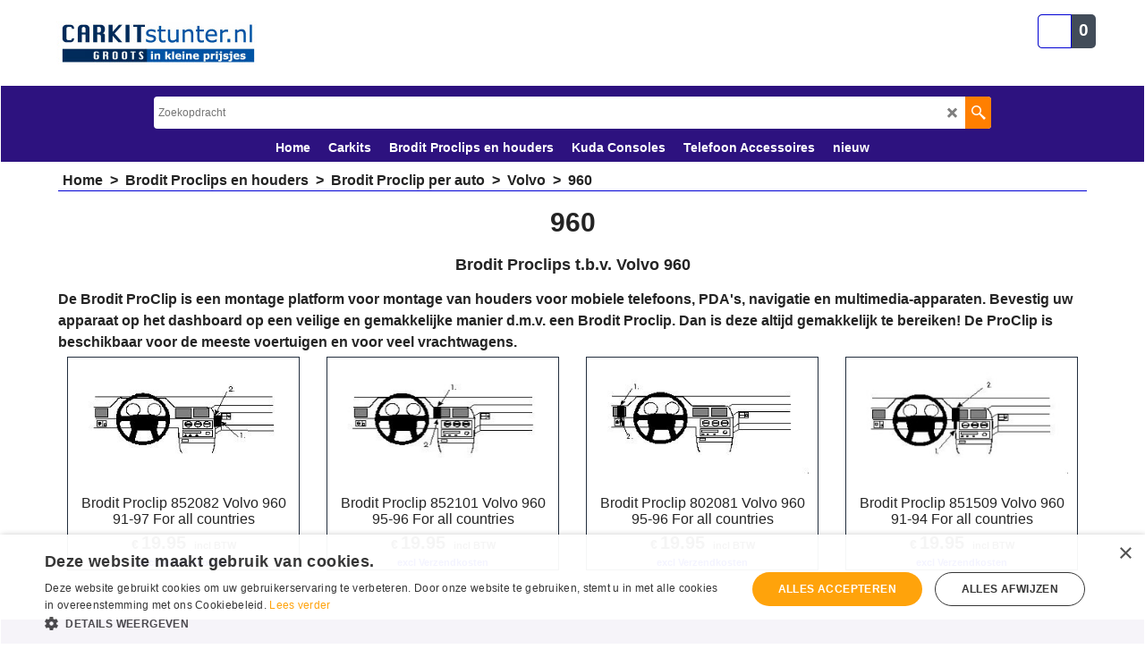

--- FILE ---
content_type: text/html
request_url: https://carkitstunter.nl/contents/nl/d1058_Montage-Producten-Volvo-960.html
body_size: 22725
content:
<!doctype html>
<html xmlns:sf lang="nl" dir="ltr">
<head prefix="og: http://ogp.me/ns#">
<meta http-equiv="Content-Type" content="text/html; charset=utf-8" />
<meta name="viewport" content="width=device-width, initial-scale=1.0, maximum-scale=1.0" />
<style id="_acj_">body{visibility:hidden!important;}</style>
<script>if(self===top||(function(){try{return typeof(window.parent.applyColorScheme)!='undefined'||document.location.host.indexOf('samplestores.shopfactory')!=-1;}catch(e){return false;}})()){var _acj_=document.getElementById('_acj_');_acj_.parentNode.removeChild(_acj_);}else{top.location=self.location;}</script>
<style id="_cls_">#ProductLoop{opacity:0;}</style>
<script>
window.addEventListener('load',function(){setTimeout(function(){var _cls_=document.getElementById('_cls_');if(_cls_)_cls_.parentNode.removeChild(_cls_);},100);},false);
setTimeout(function(){var _cls_=document.getElementById('_cls_');if(_cls_)_cls_.parentNode.removeChild(_cls_);},5000);
</script>
<title>Brodit Proclip Volvo 960 </title>
<meta name="description" content=" Montage Producten Volvo 960            Brodit Proclips   Monitor Mounts     Kuda Consoles         Universele accessoires       Kram aansluitkabels       Laders Omvormers" />
<meta name="keywords" content="Montage Producten Volvo 960" />
<meta http-equiv="expires" content="0" />
<meta name="generator" content="ShopFactory V14 www.shopfactory.com" />
<meta name="author" content="Ras Telecom (Carkitstunter.nl)" />
<link rel="canonical" href="https://carkitstunter.nl/contents/nl/d1058_Montage-Producten-Volvo-960.html" />
<script type="text/javascript">
/*<![CDATA[*/
function getARMID(key,getOnly){
if(getOnly){return (document.cookie.match('(?:^|;)\\s*'+key+'=([^;]*)') || ['',''])[1];}
var isNew=false,id=location.search.match('[\&\?]'+key+'=([^&]*)');
if(id){
id=id[1];
var cookid=(document.cookie.match('(?:^|;)\\s*'+key+'=([^;]*)') || ['',''])[1];
isNew=(id!=cookid);
}
if(isNew){
var date=new Date(2099,12,31);
document.cookie=key+'='+id+'; expires='+date.toGMTString()+'; path='+location.pathname.replace(new RegExp('(?:contents/)?(?:'+document.documentElement.lang=='en-GB'?'en-uk':document.documentElement.lang+'/)?[^/]*$'),'')+';';
if(typeof(parm)=='undefined')parm={};parm[key]=id;
}
return {'id':id,'new':isNew};
}
var aid=getARMID('aid');
if(aid['id']&&aid['new']){idimg=new Image();idimg.src='//santu.com/webshop/aid_tracker.cgi?aid='+aid['id'];}
/*]]>*/
</script>
<style type="text/css">
@import "../styles/website.css?lmd=46019.463137";
@import "../styles/pr_sfx-pal_2.css?lmd=46019.467685";
@import "../styles/pa_sfx-content_1.css?lmd=46019.463137";
@import "../styles/index1.css?lmd=46019.463137";
@import "../styles/index2.css?lmd=46019.463137";
@import "../styles/global.css?lmd=46019.467685";
@import "../styles/global-responsive.css?lmd=46019.467685";
/* */
/* */
@import "../../shared_files/icomoon/style.css?lmd=44505.481551";
@import "../../shared_files/flickity.min.css?lmd=43129.487940";
</style>
<style type="text/css" id="sf-load-css"></style>
<!-- Require IcoMoon --><script>
var hasProducts=true;
var pgid='D1058';
//<!--BEGIN_C78E91C8-61BA-447e-B459-F6FE529C7724-->
var LMD='46019.466667';
//<!--END_C78E91C8-61BA-447e-B459-F6FE529C7724-->
</script>
<script type="text/javascript" charset="utf-8" src="../loader.js?lmd=46019.467361"></script>
<script id="__sfLoadJQuery" src="../../shared_files/jquery-1.11.1.min.js" type="text/javascript"></script>
<script type="text/javascript" src="../../shared_files/jquery.sidr.min.js?lmd=43129.529606" defer></script>
<script type="text/javascript" charset="utf-8" src="../sf.js?lmd=46019.467361" defer></script>
<script type="text/javascript" src="../../shared_files/flickity.pkgd.min.js?lmd=43129.529606" defer></script>
<script type="text/javascript" src="../../shared_files/jquery.zoom.min.js?lmd=43129.529606" defer></script>
<script type="text/javascript" src="../../shared_files/echo.js?lmd=43152.474931" defer></script>
<!-- Google Tag Manager --><script>
/* SFNOTE_BEGIN:prevent script execution when in editing mode */
if(typeof(tf)!='undefined'&&(typeof(tf.isInSF)=='undefined'||!tf.isInSF())){
/* SFNOTE_END:prevent script execution when in editing mode */
(function(w,d,s,l,i){w[l]=w[l]||[];w[l].push({'gtm.start':
new Date().getTime(),event:'gtm.js'});var f=d.getElementsByTagName(s)[0],
j=d.createElement(s),dl=l!='dataLayer'?'&l='+l:'';j.async=true;j.src=
'https://www.googletagmanager.com/gtm.js?id='+i+dl;f.parentNode.insertBefore(j,f);
})(window,document,'script','dataLayer','GTM-5Q8ZNMC2');
/* SFNOTE_BEGIN:prevent script execution when in editing mode */
}
/* SFNOTE_END:prevent script execution when in editing mode */
</script>
<script async src="https://www.googletagmanager.com/gtag/js?id=G-EZPXMQXPCP"></script>
<script>
/* SFNOTE_BEGIN:prevent script execution when in editing mode */
if(typeof(tf)!='undefined'&&(typeof(tf.isInSF)=='undefined'||!tf.isInSF())){
/* SFNOTE_END:prevent script execution when in editing mode */
window.dataLayer = window.dataLayer || [];
function gtag(){dataLayer.push(arguments);}
gtag('js', new Date());
gtag('config', 'G-EZPXMQXPCP');
/* SFNOTE_BEGIN:prevent script execution when in editing mode */
}
/* SFNOTE_END:prevent script execution when in editing mode */
</script>
<link rel="snelkoppelingspictogram" href="favicon.ico" type="image/x-icon">
<script type="text/javascript">
var pgidx=tf.wm.jfile(location.href).replace(/\#.*$/,'');
var _sfProductsInPage=[];
sfFilters.deptEnabled=pgid;
</script>
<meta name="optinout" />
</head>
<body class="GC41 ThemeVersion-11">
<a name="top"></a>
<iframe name="extra" id="extra" src="../extra.html" width="5" height="5" frameborder="0" border="0" unselectable="on" style="position:absolute;z-index:0;overflow:hidden;left:50%;top:50%;display:none;width:5px;height:5px;" allowtransparency="true" class=""></iframe>
<div class="GC39 header mobile">
<div class="GC26 utils group">
<menu>
<div class="menu_left_col">
<li id="util_menu" class="sf-button sf-corner">
<a id="sidemap-button" href="#Sidemap" title="Menu">
<svg version="1.1" id="Layer_1" xmlns="http://www.w3.org/2000/svg" xmlns:xlink="http://www.w3.org/1999/xlink" x="0px" y="0px" viewBox="0 0 512 512" style="enable-background:new 0 0 512 512;" xml:space="preserve">
<g>
<path d="M491.318,235.318H20.682C9.26,235.318,0,244.577,0,256s9.26,20.682,20.682,20.682h470.636
c11.423,0,20.682-9.259,20.682-20.682C512,244.578,502.741,235.318,491.318,235.318z"></path>
</g>
<g>
<path d="M491.318,78.439H20.682C9.26,78.439,0,87.699,0,99.121c0,11.422,9.26,20.682,20.682,20.682h470.636
c11.423,0,20.682-9.26,20.682-20.682C512,87.699,502.741,78.439,491.318,78.439z"></path>
</g>
<g>
<path d="M491.318,392.197H20.682C9.26,392.197,0,401.456,0,412.879s9.26,20.682,20.682,20.682h470.636
c11.423,0,20.682-9.259,20.682-20.682S502.741,392.197,491.318,392.197z"></path>
</g>
</svg>
</a>
</li>
</div>
<div class="mob_logo_col">
<div class="CompanyImage"><span></span><a href="../../index.html" title="Welkom bij CarkitStunter">
<img width="225" height="60" src="../media/trans.gif" data-echo="../media/l_logo%20carkitstunter%20web.jpg" class="DataEchoLoaded" id="I" name="I" border="0" alt="Welkom bij CarkitStunter" title="Welkom bij CarkitStunter" hspace="0" vspace="0" align="" onmouseover="window.status='Welkom bij CarkitStunter';return true;" onmouseout="window.status='';return true" /></a></div>
</div>
<div id="util_group" class="right_icon_col">
<script type="text/javascript">
var idTimeoutMobileSearchHideBox=-1;
function mobileSearch(el){
clearTimeout(idTimeoutMobileSearchHideBox);
if(!el)return;
if(tf.content.document.search)tf.content.document.search.phrase.value=$(el).parents('#mobile_search').find('#phrase').val();
tf.searchPhrase=$(el).parents('#mobile_search').find('#phrase').val();
tf.utils.search_all();
}
function mobileSearchShowBox(){}
function mobileSearchHideBox(){}
</script>
<li id="mobile_cart" class="sf-button sf-corner">
<a href="#" title="Mijn winkelwagen" onclick="location=tf.wm.url('basket.html','-',true);return false;"><i class="icon-cart"></i> <span class="GC91 MiniCartTotalItemsQuantity_Mobile" id="MiniCartTotalItemsQuantity_Mobile">0</span></a>
</li>
</div>
</menu>
</div>
<div class="search_coll">
<div id="util_searchbox" class="sf-corner">
<form id="mobile_search" name="mobile_search" onsubmit="mobileSearch(this[0]);return false;">
<input type="search" id="phrase" name="phrase" />
<span id="util_searchbox_search" class="sf-button sf-corner">
<button type="submit" title="Zoeken" style="border:none;background-color:transparent;"><i class="icon-search2">&nbsp;</i></button>
</span>
</form>
</div>
</div>
</div>
<script type="text/javascript">
$(document).ready(function(){
if (!tf.isInSF() && !tf.isInDesigner()) $('.gallery-box a').removeAttr('onclick');
if (tf.isInSF()) {
window.Flickity.prototype._dragPointerDown= function( event, pointer ) {
this.pointerDownPoint = Unipointer.getPointerPoint( pointer );
}
}
//topbar
var $galleryTopbar = null, galleryTopbarRowItems = 0;
function SetGalleryTopbar() {
if ($galleryTopbar) $galleryTopbar.flickity('destroy');
$galleryTopbar = null;
$galleryTopbar = $('.TopBar:visible .gallery-box').flickity({
cellAlign: 'left',
freeScroll: true,
contain: true,
setGallerySize: false,
prevNextButtons: false,
pageDots: false,
imagesLoaded: true
});
$galleryTopbar.flickity('resize');
$('img', $galleryTopbar).css('opacity','');
}
// Link Image Group 1
var galleryRowItems = $('.Banner .BannerImage').length;
if (galleryRowItems >= 1) {
var $gallery = $('.Banner .gallery-box').flickity({
wrapAround: true,
autoPlay: (tf.isInSF() || galleryRowItems == 1 ? false : 5000),
draggable: galleryRowItems > 1,
freeScroll: false,
setGallerySize: false,
prevNextButtons: galleryRowItems > 1,
pageDots: false
});
function ResizeGallery() {
var wBanner = $('.Banner').width(), wAvailable = parseInt('1500') || wBanner, hAvailable = (parseInt($('.Banner .gallery-box').css('max-height','').css('max-height')) || parseInt('300'));
var rAvailable = hAvailable / wAvailable;
var wMaxNatural = 0, hMaxNatural = 0;
$('.Banner a.BannerImage img, .Banner a.BannerImage .slide-item').each(function(){
$(this).width('');
var wNatural = parseFloat(this.naturalWidth || this.getAttribute('data-naturalwidth') || this.getAttribute('width') || $(this).width()), hNatural = parseFloat(this.naturalHeight || this.getAttribute('data-naturalheight') || this.getAttribute('height') || $(this).height());
if (wNatural >= wMaxNatural) {
if (hMaxNatural == 0 || hNatural <= hAvailable) {
wMaxNatural = wNatural;
hMaxNatural = hNatural;
}
}
});
if (wMaxNatural > 0 && hMaxNatural > 0) {
hMaxNatural = (hMaxNatural / wMaxNatural) * Math.min(wBanner, wMaxNatural);
wMaxNatural = wBanner;
}
var hMax = Math.min(hAvailable, hMaxNatural, wBanner * rAvailable);
$('.Banner .gallery-box').css({'height':'','max-height':'none'}).attr('style',($('.Banner .gallery-box').attr('style')||'')+'height:'+hMax+'px!important;');
$('.Banner .gallery-box .BannerImage').css('height','').attr('style',($('.Banner .gallery-box .BannerImage').attr('style')||'')+'height:'+hMax+'px!important;');
$('.Banner a.BannerImage img, .Banner a.BannerImage .slide-item').each(function(){
$(this).width($(this).width() > wBanner ? '100%' : $(this).width());
});
if ($gallery) $gallery.flickity('resize');
}
$('.Banner .BannerImage img').off('load imageLoaded.flickity').on('load imageLoaded.flickity', ResizeGallery);
$(window).on('load resize', ResizeGallery);
if (galleryRowItems > 1) {
$('.Banner .BannerImage').each(function(i, item){
var clsname = i == 0 ? "button selected" : "button";
$('.Banner .gallery-buttons').append('<span class="'+clsname+'">&nbsp;</span>');
});
// Flickity instance
var flkty = $gallery.data('flickity');
var $cellButtonGroup = $('.Banner .gallery-buttons');
var $cellButtons = $cellButtonGroup.find('.button');
// update selected cellButtons
$gallery.on( 'cellSelect', function() {
$cellButtons.filter('.selected').removeClass('selected');
$cellButtons.eq( flkty.selectedIndex ).addClass('selected');
});
// select cell on button click
$cellButtonGroup.on( 'click', '.button', function() {
var index = $(this).index();
$gallery.flickity( 'select', index );
});
}
}
function galleryGetRowItems(outerSelector, itemSelector) {
var w = 0, wOuter = $(outerSelector).width() - 1, items = 0;
$(outerSelector)
.find(itemSelector).each(function(){
w += $(this).outerWidth(true);
items++;
var margin = ($(this).outerWidth(true) - $(this).outerWidth());
if (w - margin + 1 >= wOuter) return false;
})
;
return items;
}
//top
var $gallery1 = null, gallery1RowItems = ($(window).width() > 1500 ? 4 : 3);
function SetGallery1() {
$gallery1 = $('.PageLinkBoxWrapper .gallery-box').flickity({
cellAlign: 'left',
wrapAround: true,
freeScroll: true,
setGallerySize: false,
prevNextButtons: false,
pageDots: false
});
$gallery1.flickity('resize');
$('.PageLinkBoxWrapper .gallery-action').removeClass('hide');
}
$('.PageLinkBoxWrapper .icon-arrow-left3').on( 'click', function() {
$gallery1.flickity('previous');
if ($(window).width() > 619) {
for (var n = 1; n < gallery1RowItems; n++) {
$gallery1.flickity('previous');
}
}
});
$('.PageLinkBoxWrapper .icon-arrow-right3').on( 'click', function() {
$gallery1.flickity('next');
if ($(window).width() > 619) {
for (var n = 1; n < gallery1RowItems; n++) {
$gallery1.flickity('next');
}
}
});
if ($(window).width() > 619) {
if ($('.PageLinkBoxWrapper .PageLinkBoxItem').length > gallery1RowItems)  SetGallery1();
}
else {
if ($('.PageLinkBoxWrapper .PageLinkBoxItem').length > 1) SetGallery1();
}
//bottom
var $gallery2 = null, gallery2RowItems = ($(window).width() > 1500 ? 4 : 3);
function SetGallery2() {
$gallery2 = $('.BannerBottomWrapper .gallery-box').flickity({
cellAlign: 'left',
wrapAround: true,
freeScroll: true,
setGallerySize: false,
prevNextButtons: false,
pageDots: false
});
$gallery2.flickity('resize');
$('.BannerBottomWrapper .gallery-action').removeClass('hide');
}
$('.BannerBottomWrapper .icon-arrow-left3').on( 'click', function() {
$gallery2.flickity('previous');
if ($(window).width() > 619) {
for (var n = 1; n < gallery2RowItems; n++) {
$gallery2.flickity('previous');
}
}
});
$('.BannerBottomWrapper .icon-arrow-right3').on( 'click', function() {
$gallery2.flickity('next');
if ($(window).width() > 619) {
for (var n = 1; n < gallery2RowItems; n++) {
$gallery2.flickity('next');
}
}
});
if ($(window).width() > 619) {
if ($('.BannerBottomWrapper .BannerBottomItem').length > gallery2RowItems)  SetGallery2();
}
else {
if ($('.BannerBottomWrapper .BannerBottomItem').length > 1) SetGallery2();
}
//resize
$(window).on('load resize', function(){
var old1 = gallery1RowItems;
var old2 = gallery2RowItems;
gallery1RowItems = ($(window).width() > 1500 ? 4 : 3);
gallery2RowItems = ($(window).width() > 1500 ? 4 : 3);
if (old1 != gallery1RowItems) {
if ($gallery1) {
$('.PageLinkBoxWrapper .gallery-action').addClass('hide');
$gallery1.flickity('destroy');
$gallery1 = null;
}
if ($('.PageLinkBoxWrapper .PageLinkBoxItem').length > gallery1RowItems) SetGallery1();
}
if (old2 != gallery2RowItems) {
if ($gallery2) {
$('.BannerBottomWrapper .gallery-action').addClass('hide');
$gallery2.flickity('destroy');
$gallery2 = null;
}
if ($('.BannerBottomWrapper .BannerBottomItem').length > gallery2RowItems) SetGallery2();
}
if ($(window).width() > 619) {
if ($gallery1 != null && $('.PageLinkBoxWrapper .PageLinkBoxItem').length <= gallery1RowItems)  {
$('.PageLinkBoxWrapper .gallery-action').addClass('hide');
$gallery1.flickity('destroy');
$gallery1 = null;
}
if ($gallery2 != null && $('.BannerBottomWrapper .BannerBottomItem').length <= gallery2RowItems) {
$('.BannerBottomWrapper .gallery-action').addClass('hide');
$gallery2.flickity('destroy');
$gallery2 = null;
}
}
else {
if ($gallery1 == null && $('.PageLinkBoxWrapper .PageLinkBoxItem').length > 1)  SetGallery1();
if ($gallery2 == null && $('.BannerBottomWrapper .BannerBottomItem').length > 1)  SetGallery2();
}
if (tf.isMobile && $('.header.mobile > .TopBar').length == 0) {
if ($galleryTopbar) $galleryTopbar.flickity('destroy');
$galleryTopbar = null;
$('#WebSite .TopBar').clone(true).attr('id', $('#WebSite .TopBar').attr('id')+'Clone').prependTo('.header.mobile');
(function waitForMobileUtils() {
if (!tf.utils || !tf.utils.showMobileUtils) { setTimeout(waitForMobileUtils, 200); return; }
tf.utils.showMobileUtils();
})();
}
else if (!tf.isMobile) {
if ($galleryTopbar) $galleryTopbar.flickity('destroy');
$galleryTopbar = null;
$('.header.mobile > .TopBar').remove();
}
galleryTopbarRowItems = 0;
$('.TopBar:visible .CustomNavBox').each(function(){ galleryTopbarRowItems += $(this).outerWidth(true); })
if ($galleryTopbar != null && $('.TopBar:visible .gallery-box').width() >= galleryTopbarRowItems) {
$galleryTopbar.flickity('destroy');
$galleryTopbar = null;
}
else if ($('.TopBar:visible .gallery-box').width() < galleryTopbarRowItems) SetGalleryTopbar();
});
$(window).trigger('resize');
});
</script>
<div class="WebSiteHtmlCodeTop" ID="WebSiteHtmlCodeTop-HC15">
<noscript><iframe src="https://www.googletagmanager.com/ns.html?id=GTM-5Q8ZNMC2"
height="0" width="0" style="display:none;visibility:hidden"></iframe></noscript>
</div>
<div class="WebSiteHtmlCodeTop" ID="WebSiteHtmlCodeTop-HC16">
<script>
/* SFNOTE_BEGIN:prevent script execution when in editing mode */
if(typeof(tf)!='undefined'&&(typeof(tf.isInSF)=='undefined'||!tf.isInSF())){
/* SFNOTE_END:prevent script execution when in editing mode */
var GA_MEASUREMENT_ID = 'G-EZPXMQXPCP';
window.dataLayer = window.dataLayer || [];
function gtag() { dataLayer.push(arguments); }
gtag('js', new Date());
gtag('config', GA_MEASUREMENT_ID);
var _sfAnalyser = {
processing: false,
init: function () {
this.processing = true;
var qs = location.search.substr(1);
if (qs) {
var pairs = qs.split('&'), len = pairs.length;
for (var i = 0; i < len; i++) {
temp = pairs[i].split('=');
tf.parm[unescape(temp[0])] = unescape(temp[1]);
}
}
if (tf.parm['orderno']) this.run();
},
run: function () {
if (!tf.core || (!tf.nametag.get('xml_basket') && tf.pgid == 'D-8') || (tf.core.Basket.items._cnt == 0 && tf.pgid == 'D-6')) {
setTimeout(_sfAnalyser.run, 100);
return;
}
function unfmt(v) {
var vv = v.toString().replace(/[^\d,.]/g, '');
if (vv.match(/^([\d.]+),(\d+)$/)) {
vv = RegExp.$1.replace(/\./g, '') + '.' + RegExp.$2;
}
else {
vv = vv.replace(/,/g, '');
}
return vv;
}
function attributify(xml, tag) {
var s = xml.match(RegExp('<' + tag + '.*?>', 'g'));
if (s && s.length > 0) {
s = s[0];
eval('var o={' + s.replace(RegExp('<' + tag + ' '), '').replace(/\/?>$/, '').replace(/(\S+?)="(.*?)"/g, '"$1":"$2",').replace(/,$/, '') + '}');
return o;
}
else return null;
}
var total = unfmt(tf.parm['orderAmount'] || '0'), tax = unfmt(tf.parm['tax'] || '0'), shipping = unfmt(tf.parm['shipping'] || '0'), ccy = '', coupon = '';
var xmlBasket = tf.nametag.get('xml_basket').replace(/%3e/g, '>').replace(/%3c/g, '<').replace(/%22/g, '"').replace(/%26/g, '&').replace(/%25/g, '%');
var bskAttr = attributify(xmlBasket, 'basket');
if (bskAttr) {
total = unfmt(bskAttr['total']);
tax = unfmt(bskAttr['tax_total']);
shipping = unfmt(bskAttr['ship_total']);
if (tf.core.nfmt) {
total = tf.core.nfmt.round(total);
tax = tf.core.nfmt.round(tax);
shipping = tf.core.nfmt.round(shipping);
}
}
var shopAttr = attributify(xmlBasket, 'shop');
if (shopAttr) {
ccy = shopAttr['ccurrency'];
}
var orderAttr = attributify(xmlBasket, 'order');
if (orderAttr) {
coupon = orderAttr['voucherApplied'];
}
var itmsForAnalytics = xmlBasket.match(/<item.*?>/g), items = [];
if (itmsForAnalytics) {
for (var n = 0, cnt = itmsForAnalytics.length; n < cnt; n++) {
var itm = itmsForAnalytics[n];
itm = attributify(itm, 'item');
items.push({
'item_id': itm['itemNo'] ? itm['itemNo'] : itm['prodid'],
'item_name': itm['title'],
'affiliation': tf.core['shopName'],
'quantity': '' + itm['quantity'],
'price': '' + unfmt(itm['price'])
})
}
}
if (!xmlBasket && items.length == 0 && tf.pgid == 'D-6') {
var itms = tf.core.Basket.items;
for (var n = 0; n < itms._cnt; n++) {
var itm = itms.get(n);
items.push({
'item_id': itm['itemNo'] ? itm['itemNo'] : itm['prodid'],
'item_name': itm['title'],
'affiliation': tf.core['shopName'],
'quantity': '' + itm['quantity'],
'price': '' + unfmt(itm['price'])
});
}
total = unfmt(tf.core.Basket.chk_total);
tax = unfmt(tf.core.nfmt.round(tf.core.Basket.chk_total_tax));
}
if (!xmlBasket && items.length == 0) {
var isDetailedView = $('#extra').is('.is-detailed-view');
if (isDetailedView) {
var $itmsForAnalytics = $('script[type="application/ld+json"]');
$itmsForAnalytics.each(function () {
var itm = window.JSON.parse($(this).text().replace(/\/\*.*?\*\//g, ''))[0];
if (itm && itm['@type'] == 'Product') {
var o = {
'item_id': itm.sku || itm['@id'].replace(/^Product-/, ''),
'item_name': itm.name,
'affiliation': tf.core['shopName'],
'currency': tf.core.shopCurrency.iso
}
var prc = ((itm.offers && itm.offers.price) ? itm.offers.price : 0);
if (prc) o['price'] = unfmt(prc);
items.push(o);
ccy = tf.core.shopCurrency.iso;
total = unfmt(prc);
}
});
if (items.length > 0) {
gtag('event', 'view_item', {
'value': total,
'currency': ccy,
'items': items
});
}
}
$(tf.core.Basket).off('Add.GA4').on('Add.GA4', function (e, itmNo, itm) {
if (itm) {
items = [];
items.push({
'item_id': itmNo || itm.itemNo,
'item_name': itm.title,
'affiliation': tf.core['shopName'],
'price': unfmt(itm.price),
'currency': tf.core.currentCurrency.iso
});
ccy = tf.core.currentCurrency.iso;
total = unfmt(itm.price);
}
gtag('event', 'add_to_cart', {
'value': total,
'currency': ccy,
'items': items
});
});
$(tf.core.Favorite).off('Add.GA4').on('Add.GA4', function (e, itmNo, itm) {
if (itm) {
items = [];
items.push({
'item_id': itmNo || itm.itemNo,
'item_name': itm.title,
'affiliation': tf.core['shopName'],
'price': unfmt(itm.price),
'currency': tf.core.currentCurrency.iso
});
ccy = tf.core.currentCurrency.iso;
total = unfmt(itm.price);
}
gtag('event', 'add_to_wishlist', {
'value': total,
'currency': ccy,
'items': items
});
});
}
if (tf.pgid == 'D-6') {
gtag('event', 'view_cart', {
'value': total,
'currency': ccy,
'items': items
});
$(document).off('click.remove_from_cart.GA4').on('click.remove_from_cart.GA4', function () {
var idx = $(arguments[0].target.parentElement).attr('onclick');
if (idx) idx = idx.replace(/rmv\('(.*)'\);/, '$1');
if (items[idx]) {
gtag('event', 'view_cart', {
'value': total,
'currency': ccy,
'items': items.slice(idx)
});
}
});
var idBeginCheckout = setInterval(function () {
if (tf.utils.dlgModal.win) {
clearInterval(idBeginCheckout);
gtag('event', 'begin_checkout', {
'value': tf.core.nfmt.round(unfmt(tf.core.Basket.chk_total)),
'currency': ccy,
'tax': tf.core.nfmt.round(unfmt(tf.core.Basket.chk_total_tax)),
'shipping': tf.core.nfmt.round(unfmt(tf.core.Basket.shpP)),
'coupon': tf.exNo || '',
'items': items
});
}
}, 500);
}
else if (tf.pgid == 'D-8') {
gtag('event', 'conversion', {
'send_to': GA_MEASUREMENT_ID,
'value': unfmt(tf.parm['orderAmount'] || '0'),
'currency': ccy,
'transaction_id': tf.parm['orderno']
});
gtag('event', 'purchase', {
'transaction_id': tf.parm['orderno'],
'affiliation': tf.core['shopName'],
'value': total,
'currency': ccy,
'tax': tax,
'shipping': shipping,
'coupon': coupon,
'items': items,
'user_data': {
'email': tf.parm['email'],
'email_hashed': window.sha256(tf.parm['email'])
}
});
}
_sfAnalyser.processing = false;
}
};
if (tf.pgid == 'D-8') {
_sfAnalyser.init();
}
else {
$(function () {
_sfAnalyser.init();
_sfAnalyser.run();
});
}
var sha256 = function sha256(ascii) {
function rightRotate(value, amount) {
return (value>>>amount) | (value<<(32 - amount));
};
var mathPow = Math.pow;
var maxWord = mathPow(2, 32);
var lengthProperty = 'length'
var i, j; // Used as a counter across the whole file
var result = ''
var words = [];
var asciiBitLength = ascii[lengthProperty]*8;
//* caching results is optional - remove/add slash from front of this line to toggle
// Initial hash value: first 32 bits of the fractional parts of the square roots of the first 8 primes
// (we actually calculate the first 64, but extra values are just ignored)
var hash = sha256.h = sha256.h || [];
// Round constants: first 32 bits of the fractional parts of the cube roots of the first 64 primes
var k = sha256.k = sha256.k || [];
var primeCounter = k[lengthProperty];
/*/
var hash = [], k = [];
var primeCounter = 0;
//*/
var isComposite = {};
for (var candidate = 2; primeCounter < 64; candidate++) {
if (!isComposite[candidate]) {
for (i = 0; i < 313; i += candidate) {
isComposite[i] = candidate;
}
hash[primeCounter] = (mathPow(candidate, .5)*maxWord)|0;
k[primeCounter++] = (mathPow(candidate, 1/3)*maxWord)|0;
}
}
ascii += '\x80' // Append Ƈ' bit (plus zero padding)
while (ascii[lengthProperty]%64 - 56) ascii += '\x00' // More zero padding
for (i = 0; i < ascii[lengthProperty]; i++) {
j = ascii.charCodeAt(i);
if (j>>8) return; // ASCII check: only accept characters in range 0-255
words[i>>2] |= j << ((3 - i)%4)*8;
}
words[words[lengthProperty]] = ((asciiBitLength/maxWord)|0);
words[words[lengthProperty]] = (asciiBitLength)
// process each chunk
for (j = 0; j < words[lengthProperty];) {
var w = words.slice(j, j += 16); // The message is expanded into 64 words as part of the iteration
var oldHash = hash;
// This is now the undefinedworking hash", often labelled as variables a...g
// (we have to truncate as well, otherwise extra entries at the end accumulate
hash = hash.slice(0, 8);
for (i = 0; i < 64; i++) {
var i2 = i + j;
// Expand the message into 64 words
// Used below if
var w15 = w[i - 15], w2 = w[i - 2];
// Iterate
var a = hash[0], e = hash[4];
var temp1 = hash[7]
+ (rightRotate(e, 6) ^ rightRotate(e, 11) ^ rightRotate(e, 25)) // S1
+ ((e&hash[5])^((~e)&hash[6])) // ch
+ k[i]
// Expand the message schedule if needed
+ (w[i] = (i < 16) ? w[i] : (
w[i - 16]
+ (rightRotate(w15, 7) ^ rightRotate(w15, 18) ^ (w15>>>3)) // s0
+ w[i - 7]
+ (rightRotate(w2, 17) ^ rightRotate(w2, 19) ^ (w2>>>10)) // s1
)|0
);
// This is only used once, so *could* be moved below, but it only saves 4 bytes and makes things unreadble
var temp2 = (rightRotate(a, 2) ^ rightRotate(a, 13) ^ rightRotate(a, 22)) // S0
+ ((a&hash[1])^(a&hash[2])^(hash[1]&hash[2])); // maj
hash = [(temp1 + temp2)|0].concat(hash); // We don't bother trimming off the extra ones, they're harmless as long as we're truncating when we do the slice()
hash[4] = (hash[4] + temp1)|0;
}
for (i = 0; i < 8; i++) {
hash[i] = (hash[i] + oldHash[i])|0;
}
}
for (i = 0; i < 8; i++) {
for (j = 3; j + 1; j--) {
var b = (hash[i]>>(j*8))&255;
result += ((b < 16) ? 0 : '') + b.toString(16);
}
}
return result;
};
/* SFNOTE_BEGIN:prevent script execution when in editing mode */
}
/* SFNOTE_END:prevent script execution when in editing mode */
</script>
</div>
<div id="WebSite" class="GC38">
<div id="WebSiteHeader" class="GC39 LayoutObject">
<div id="WebSiteHeaderInner" class="WebSiteHeaderInner">
<div id="TopBar" class="GC89 TopBar">
<div id="TopBarDesign" class="GC89 TopBarDesign"></div>
</div>
<div id="DesignImage1" class="GC87 DesignImage1">
<div id="DesignImage1" class="GC87 bar-3"></div>
<div id="MiniCart" class="GC36 MiniCartEdit">
<div id="MiniCartTotal" class="MiniCartTotal">
<a href="#" class="MiniCartLink MiniCartInner" title="Mijn winkelwagen">
<i id="MiniCartIcon" class="GC14 sf-corner icon-cart MiniCartDesignImage1"></i>
<span class="GC14 MiniCartTotalItemsQuantity sf-corner">0</span><!--
<span class="MiniCartTotalAmount"></span>
<span class="MiniCartTotalSummary"></span>
<span class="MiniCartTotalItemsQuantity"></span>
<span class="MiniCartTotalTotalText"></span>
<span class="MiniCartTotalPlusExpenses"></span>
<span class="MiniCartTotalPlusExpensesText"></span>
<span class="MiniCartTotalList"></span>
-->
</a>
</div>
</div>
<div class="title-wrapper">
<div id="CompanyImage" class="smaller">
<a href="../../index.html" title="Welkom bij CarkitStunter">
<img width="244" height="65" src="../media/trans.gif" data-echo="../media/l_logo%20carkitstunter%20web.jpg" class="DataEchoLoaded" id="I" name="I" border="0" alt="Welkom bij CarkitStunter" title="Welkom bij CarkitStunter" hspace="0" vspace="0" align="" onmouseover="window.status='Welkom bij CarkitStunter';return true;" onmouseout="window.status='';return true" />
</a>
</div>
</div>
</div>
<div id="DesignImage3" class="GC88 DesignBar3">
<div id="DesignImage3" class="GC88 DesignImage3Full"></div>
<div id="Search" class="GC22">
<form name="search">
<input class="GC22 SearchTextField" type="text" id="phrase" name="phrase" size="12" maxlength="40" placeholder="Zoekopdracht" />
<a id="searchIcon" class="GC86 icon-search2 SearchButton" title="Zoeken" href="#"></a>
</form>
</div>
<div id="index2-wrapp" class="GC32 index2-wrapp">
<div id="Index2" class="GC32 Index2">
<script src="../../shared_files/jquery.menu-aim.js" defer="true"></script>
<script src="../../shared_files/jquery.megamenu.js" defer="true"></script>
<script type="text/javascript">
$(function(){
$('.Index2').on('load', function(){
var idxNum = $(this).attr('class').replace(/.*Index(\d+).*/,'$1');
var GCNum = [
{'top':'GC28', 'tophover':'GC29', 'sub':'GC30', 'subhover':'GC31'},
{'top':'GC32', 'tophover':'GC33', 'sub':'GC34', 'subhover':'GC35'}
][idxNum-1];
$('.idx'+idxNum+'Submenu').empty();
var $branch = $('[id^=idx][id$='+tf.pgid+'] + ul', $(this)).clone(true, true);
if ($branch.length > 0) {
var $subpageNavigation = $('#idxSubpageNavigationAlt');
if ($subpageNavigation.length == 0) {
$subpageNavigation = $('#idxSubpageNavigation');
if ($subpageNavigation.length == 0) $subpageNavigation = $('<div id="idxSubpageNavigation"></div>');
var placed = false, $placement = $('.PageTitle');
if ($placement.length > 0) {
$placement.after($subpageNavigation);
if ($('.PageImage ~ .PageTitle + #idxSubpageNavigation').length == 1) $('.PageImage').insertAfter('#idxSubpageNavigation');
placed = true;
}
if (!placed) {
var selectors = ['.PageIntroduction', '.PageDescription'];
for (var n = 0; n < selectors.length; n++) {
$placement = $(selectors[n]);
if ($placement.length > 0) {
$placement.before($subpageNavigation);
if ($('.PageImage ~ #idxSubpageNavigation + '+selectors[n]).length == 1) $('.PageImage').insertAfter('#idxSubpageNavigation');
placed = true;
break;
}
}
}
if (!placed) {
var selectors = ['#PageContainer1', '#PageContainer11'];
for (var n = 0; n < selectors.length; n++) {
$placement = $(selectors[n]);
if ($placement.length > 0) {
$placement.append($subpageNavigation);
break;
}
}
}
}
$subpageNavigation
.width('auto')
.removeClass('GC28 GC32')
.append('<div class="idx'+idxNum+'Submenu" data-toplevelid="d-33"><i class="icon-spinner2 icon-fa-spin"></i></div>');
$branch.find('> li > ul, i[class*=icon-], li.see-all').remove();
$branch.find('> li')
.on('mouseover', function(){tf.navOvr(this, '', GCNum['subhover']);if(tf.autoText)tf.autoText.localApply(this.parentNode);})
.on('mouseout', function(){tf.navOut(this, '', GCNum['sub']);if(tf.autoText)tf.autoText.localApply(this.parentNode);})
.addClass('idx'+idxNum+'Sub')
.find('> a')
.on('mouseover', function(){tf.navOvr(this, '', '');})
.on('mouseout', function(){tf.navOut(this, '', '');})
.addClass('idx'+idxNum+'Sub')
;
var mh = 0;
$branch.find('> li > a > img').each(function(){
var hasImg = !!$(this).attr('src');
if (!hasImg) $(this).hide();
mh = Math.max(mh, $(this).css('max-height'));
});
var prop = (mh ? 'height:'+mh+'px;' : '');
$branch.find('> li > a').each(function(){
if ($(this).find('> img').length > 0) $(this).find('> img').wrap('<div class="SubPageNavigationImageContainer" style="'+prop+'"></div>');
else $(this).prepend('<div class="SubPageNavigationImageContainer"><span></span></div>');
$(this).addClass('SubPageNavigationBox').find('> span').addClass('SubPageNavigationTitle').wrap('<div class="SubPageNavigationTitleContainer"></div>');
});
$('.idx'+idxNum+'Submenu').empty().append($branch);
$(window).on('load resize', function () {
var $container = $('.idx'+idxNum+'Submenu > ul'), $items = $('li', $container);
var outerSpace = $items.outerWidth(true) - $items.width();
var maxAvailableWidth = $container.css('width','auto').width();
var maxColumns = 8, itemMaxWidth = 260, w = 0;
for (var n = 1; n <= maxColumns; n++) {
w = parseInt((maxAvailableWidth / n) - outerSpace);
if (w <= itemMaxWidth) break;
}
$items.width(w);
$container.width((w + outerSpace) * Math.min(n, $items.length));
if(tf.echo)tf.echo.render();
});
$(window).trigger('resize');
}
$('> ul[class*=idx]',$(this))
.sfMegaMenu({
'submenuDirection':'below',
'layout':'grid',
'showImages':1,
'iconOpenRight':'icon-arrow-right3',
'iconOpenDown':'icon-arrow-down3',
'iconNoImage':'icon-image',
'iconPin':'icon-pushpin',
'idxNum':idxNum,
'onLoad':function() {
var $idxSlider = $('#Index2 > .idx2List');
$('> li', $idxSlider).last().clone().appendTo($idxSlider).children().remove();
function setIdxSlider() {
$idxSlider.parent().width('100%').css('float','none');
$idxSlider
.on('cellSelect', function(){
var flkty = $(this).data('flickity');
if (flkty) {
if (flkty.selectedIndex == $(this).data('selectedIndex')) return;
if ($(this).data('translateX') == $('.flickity-slider', this).css('transform')) {
if (flkty.selectedIndex > $(this).data('selectedIndex')) flkty.selectedIndex = $(this).data('selectedIndex');
else if (flkty.selectedIndex < $(this).data('selectedIndex')) flkty.selectedIndex--;
}
$(this).data({'selectedIndex':flkty.selectedIndex, 'translateX':$('.flickity-slider', this).css('transform')});
}
})
.on('settle', function(){
var $last = $('.flickity-slider > li', this).last(), shifted = $('.flickity-slider', this).css('transform').match(/matrix\((.+)\)/) || $('.flickity-slider', this).css('transform').match(/matrix3d\((.+)\)/), shiftedpx = 0;
if (shifted && shifted.length > 1) shiftedpx = parseFloat((shifted[1].split(', ')[12]) || (shifted[1].split(', ')[4]));
if (parseFloat($last.css('left')) + $last.outerWidth(true) <= $('.flickity-slider', this).width() + Math.abs(shiftedpx)) $('.next', this).attr('disabled', 'disabled');
else $('.next', this).removeAttr('disabled');
})
.flickity({
cellAlign: 'left',
contain: true,
wrapAround: false,
autoPlay: false,
draggable: true,
freeScroll: true,
setGallerySize: false,
prevNextButtons: true,
pageDots: false,
percentPosition: false
})
.flickity('resize')
.find('.flickity-viewport')
.find('.flickity-slider').addClass('idx2List')
.end()
.parentsUntil('[id^=WebSite]').each(function(){
var zIndex = $(this).css('z-index');
if (zIndex == 'auto' || parseInt(zIndex) <= 0) $(this).css('z-index', idxNum == 2 ? 1000 : 1001);
})
;
}
function unsetIdxSlider() {
if ($idxSlider.hasClass('flickity-enabled')) {
$idxSlider
.flickity('destroy')
;
}
$idxSlider.parent().css({'float':''});
}
$(window).on('resize', function () {
unsetIdxSlider(); $idxSlider.parent().css({'width':'', 'float':'none'});
if ($('#WebSite').width() > 619) {
var w = 0, wContainer = ($idxSlider.parent().outerWidth(true)||$idxSlider.outerWidth(true))+1;
$('> li, .flickity-slider > li', $idxSlider).each(function(){ w += $(this).outerWidth(true); $(this).css('height',''); if($(this).outerHeight()>0)$(this).outerHeight($(this).outerHeight()); });
if (w-1 > wContainer) {
setIdxSlider();
$idxSlider.flickity('resize');
setTimeout(function(){$idxSlider.flickity('reposition');}, 200);
}
else if (w < wContainer) unsetIdxSlider();
}
});
$(window).trigger('resize');
}
})
.find('> li > a > .thumbnail-inner, > li > a > img').remove()
.end()
.parent().find('.idx2List > li > a > span').addClass('vcenter');
});
});
</script>
<script type="text/javascript">equalHeightClass.push('SubPageNavigationImageContainer');</script>
<script type="text/javascript">equalHeightClass.push('SubPageNavigationTitleContainer');</script>
<script type="text/javascript">equalHeightClass.push('SubPageNavigationBox');</script>
<!--
Version tag, please don't remove
$Revision: 46130 $
$HeadURL: svn://localhost/ShopFactory/branches/V14_60/bin/SFXTemplates/Index/Horizontal/SFX-GRIDPIX_1/toplevel.html $
-->
<i class="icon-spinner2 icon-fa-spin"></i>
<script type="text/javascript">
jQuery(document).ready(function(){
jQuery('.Index2').load(tf.wm.url('d-33.html','-',true)+' ',function(){
if(tf.isEntryPage){
jQuery('.Index2 a[href]').not('a[href^=http]').each(function(){
if(this.id.match(/D-2$/)) this.href=tf.wm.url((tf.lang==tf.baseLang?'../../':'../../'+tf.lang+'/')+this.href.replace(/.*\//,''),'-');
else this.href=tf.wm.url(this.href.replace(/.*\//,''),'-',true);
});
jQuery('.Index2 a img[src]').each(function(){jQuery(this).attr('src', jQuery(this).attr('src').replace(/\.\.\/media\//g,(tf.lang!=tf.baseLang?'../':'')+'contents/media/'));if(jQuery(this).data('echo'))jQuery(this).attr('data-echo', jQuery(this).data('echo').replace(/\.\.\/media\//g,(tf.lang!=tf.baseLang?'../':'')+'contents/media/'));});
} else {
jQuery('.Index2 a[href]').not('a[href^=http]').each(function(){
if(this.id.match(/D-2$/)) {
this.href=tf.wm.url((tf.lang==tf.baseLang?'../../':'../../'+tf.lang+'/')+this.href.replace(/.*\//,''),'-');
}
});
}
jQuery('.Index2').trigger('load');
});
});
</script>
</div><div id="idx2Sentinel"></div>
</div>
</div>
<!-- SFNOTE_END: IndexCodeSnippetBottom --></div>
</div>
<div id="WebSiteContent" class="GC1">
<div id="idxSubpageNavigation" class="GC24 EqualHeight"><!--
Version tag, please don't remove
$Revision: 46130 $
$HeadURL: svn://localhost/ShopFactory/branches/V14_60/bin/SFXTemplates/Index/Horizontal/SFX-GRIDPIX_1/sublevels.html $--></div>
<div id="Content" class="GC24 ContentBody">
<div itemtype="http://schema.org/BreadcrumbList" class="GC6 Breadcrumbs" itemscope="" ID="Breadcrumbs-D1058">
<div class="BreadcrumbsTrail">
<nobr itemprop="itemListElement" itemscope itemtype="http://schema.org/ListItem">
<a href="../../index.html" title="Home " itemprop="item">
<span itemprop="name">Home </span><meta itemprop="position" content="0" />
&nbsp;&gt;&nbsp;
</a>
</nobr>
<nobr itemprop="itemListElement" itemscope itemtype="http://schema.org/ListItem">
<a href="d73_inbouw-per-auto-autospecifiek.html" title="Brodit Proclips en houders" itemprop="item">
<span itemprop="name">Brodit Proclips en houders</span><meta itemprop="position" content="1" />
&nbsp;&gt;&nbsp;
</a>
</nobr>
<nobr itemprop="itemListElement" itemscope itemtype="http://schema.org/ListItem">
<a href="d8874_Brodit_Proclip.html" title="Brodit Proclip per auto" itemprop="item">
<span itemprop="name">Brodit Proclip per auto</span><meta itemprop="position" content="2" />
&nbsp;&gt;&nbsp;
</a>
</nobr>
<nobr itemprop="itemListElement" itemscope itemtype="http://schema.org/ListItem">
<a href="d112_inbouw-per-auto-volvo.html" title="Volvo" itemprop="item">
<span itemprop="name">Volvo</span><meta itemprop="position" content="3" />
&nbsp;&gt;&nbsp;
</a>
</nobr>
<nobr itemprop="itemListElement" itemscope itemtype="http://schema.org/ListItem" style="display:none;">
<a href="d1058_Montage-Producten-Volvo-960.html" title="960" itemprop="item">
<span itemprop="name">960</span><meta itemprop="position" content="4" />
</a>
</nobr>
<style>.Breadcrumbs nobr {display:inline;}</style>
<nobr><span>960</span></nobr>
</div>
</div>
<div id="PageContainer11" class="EqualHeight_PageContainer1">
<!-- Page elements are kept in this div so the if statement above may
make room for PageLinkBox -->
<div id="PageContainer1" class="EqualHeight_PageContainer1">
<h1 class="GC17 PageTitle" ID="PageTitle-D1058">960</h1>
<div class="GC18 PageIntroduction" ID="PageIntroduction-D1058">Brodit Proclips t.b.v.  Volvo 960</div>
<div class="GC19 PageDescription" ID="PageDescription-D1058">De Brodit ProClip is een montage platform voor montage van  houders voor mobiele telefoons, PDA's, navigatie en multimedia-apparaten. Bevestig uw apparaat op het dashboard op een veilige en gemakkelijke manier d.m.v. een Brodit Proclip. Dan is deze altijd gemakkelijk te bereiken! De ProClip is beschikbaar voor de meeste voertuigen en voor veel vrachtwagens.</div>
</div>
</div>
<script type="text/javascript">tf.lastpage=tf.wm?tf.wm.jfile(location.href):'';tf.nametag.add('lastpage',tf.lastpage);tf.lastdeptpage=tf.wm?tf.wm.jfile(location.href):'';tf.nametag.add('lastdeptpage',tf.lastdeptpage);</script>
<script type="text/javascript">
/*<![CDATA[*/
function mfw(){var a='<div style="line-height:0.01em;height:0;overflow-y:hidden;">';for(var n=0;n<20;n++)a+='&lt;!-- MakeFullWidth'+n+' --&gt;';a+='</div>';dw(a);}
var jsloaded=false,opt=[];
function add_opt(id,name,title,type,opttype,combine){opt[opt.length]=[id,name.replace(/&nbsp;/g,''),title.replace(/&nbsp;/g,''),type,opttype,combine];}
var sfAddRef=[];
function getAddDiv(){return gl('sfLightBox');}
function sfAddPop(name,isLang){if(!isInSF()&&tf.utils){if(!name)name='pconfirm'; sfAddRef=[];tf.utils.showPopup(tf.wm.url(name+'.html',tf.lmd[name],isLang),630,190,true,false,false,'AddToBasket');}}
function sfAddUnpop(){if(tf.utils){if(jQuery('#sfLightBox.AddToBasket').length>0)tf.utils.sfMediaBox.closeBox();}}
var bpriceArr=[],ppriceArr=[],weightArr=[],crFFldArr=[],ppriceCrossPromotionArr=[],bpriceCrossPromotionArr=[];
function ppriceDsp(n){var cc=tf.currentCurrency,dd=cc.decimal_places,cm=cc.multiplier,sm=tf.shopCurrency.multiplier,dec=Math.pow(10,dd),s=''+(Math.round((n*cm/sm)*dec)/dec),dp=s.indexOf('.');if(dp==-1)dp=s.length;else dp++;s+=(s.indexOf('.')==-1&&dd>0?'.':'')+'00000'.substr(0,dd-(s.length-dp));return s;}
function ppriceDscPct(dsc,prc){dsc=ppriceDsp(prc-(prc*dsc/100));return dsc;}
function dBasePrice2(Id,arr,w){if(!arr)return;if(!w)w=window;arr=arr.split(core.str_sep1);if(w.document.getElementById('ProductBasePrice-'+Id)){var bpriceHTML=core.bprice([Id,arr[4],arr[5],arr[6],arr[2]]);if(bpriceHTML!='')w.document.getElementById('ProductBasePrice-'+Id).innerHTML=bpriceHTML;}}
/*]]>*/
</script>
<div data-id="shopbycategory">
<style type="text/css">
[data-id=shopbycategory] {display:none;}
#SideBar_L {padding:0 2px;width:220px!important;min-width:220px!important;display:inline-block;vertical-align:top;box-sizing:border-box !important;}
#SideBar_L + #Content, #SideBar_L + .EqualHeight, #SideBar_L + #maincontent {width:calc(100% - 230px)!important;min-width:calc(100% - 230px)!important;box-sizing:border-box;margin-left:0;float:right;min-width:0!important;}
.df-embedded a {color:inherit;}
@media all and (max-width:768px) {
#SideBar_L {display:none;}
#SideBar_L + #Content, #SideBar_L + .EqualHeight, #SideBar_L + #maincontent {width:100%!important;}
}
[data-id=shopbycategory] [data-role='panel-content'] > #Index1, [data-id=shopbycategory] [data-role='panel-content'] > #Index2, [data-id=shopbycategory] [data-role='panel-content'] > .idx1, [data-id=shopbycategory] [data-role='panel-content'] > .idx2, [data-id=shopbycategory] [data-role='panel-content'] > .CustomNav {padding:0;margin:0;}
html:not([dir=rtl]) .df-slider .noUi-horizontal .noUi-handle {width:10px;right:-5px;}
.df-aside .df-slider {font-size:0.7em;}
.df-aside .df-slider .noUi-target {margin:0 20px;}
.df-aside .df-slider {padding-top:30px;padding-bottom:30px;}
.df-aside .df-slider .noUi-pips {color:inherit;}
.df-history {text-align:left;}
.df-mobile .df-mobile__aside {text-align:left;}
.df-panel .df-panel__content {position:relative;overflow:auto;}
</style>
<div class="df-panel df-panel--collapse" data-role="panel" data-collapse="false">
<a class="df-panel__title" href="#" data-role="panel-label" data-toggle="panel"><span>Shop op categorie</span></a>
<div class="df-panel__content" data-role="panel-content"></div>
</div>
</div>
<style type="text/css">
.ProductImageContainer{position:relative;text-align:center;}
.ProductImageCaption{clear:both;}
.ProductImage,.ProductImage a{position:relative;}
.ProductImage a{display:block;}
.ProductImage a img{display:block;margin:0 auto;}
.ThumbnailSliderContainer{position:relative;line-height:100%;float:right;padding:5px 5px 5px 4px;}
.ThumbnailSlider .ThumbnailSliderItem{display:block;background-color:transparent;margin-bottom:5px;text-align:center;}
.ThumbnailSlider [class^=icon] {cursor:pointer;}
.ThumbnailSliderMoreLink{text-decoration:underline;font-weight:bold;}
.ProductImageContainer.ThumbnailSlider-horizontal .ThumbnailSliderContainer {float:none;width:100%;overflow:hidden;margin:10px 0 0 0;}
.ProductImageContainer.ThumbnailSlider-horizontal .ThumbnailSlider {white-space:nowrap;position:relative;overflow:hidden;height:auto!important;}
.ProductImageContainer.ThumbnailSlider-horizontal .ThumbnailSlider .ThumbnailSliderItem {display:inline-block;margin:0 10px 0 0;}
.ProductImageContainer.ThumbnailSlider-horizontal .ThumbnailSlider img {max-height:80px;}
.ProductImageContainer.ThumbnailSlider-horizontal .ThumbnailSlider div[id^=ms_] {width:1000%;}
.ProductImageContainer.ThumbnailSlider-horizontal .ThumbnailSlider [class^=icon-] {padding:2px;height:24px!important;font-size:24px!important; width:20px!important; }
.ProductImageContainer.ThumbnailSlider-horizontal .ThumbnailSlider #ms_left, .ProductImageContainer.ThumbnailSlider-horizontal .ThumbnailSlider #ms_right {display:inline-block;}
.ProductImageContainer.ThumbnailSlider-horizontal .ImgLink.HasSlider {width:100%!important;float:none;}
</style>
<script type="text/javascript">
$(document).ready(function(){
var touchDevice=(/Android|webOS|iPhone|iPad|BlackBerry|Windows Phone|Opera Mini|IEMobile|Mobile/i.test(navigator.userAgent));
$('.Product').hover(function(){
$(this).find('a[href] .ProductFilter').show();
}, function(){
$(this).find('a[href] .ProductFilter').hide();
});
if (touchDevice) {
$('.Product a[href] .ProductFilter').show().css('opacity',0.01);
}
});
</script>
<style>
.NoImage, .NoImage a { position: static !important; }
</style>
<form name="productForm" id="ProductLoop">
<!-- Require IcoMoon --><div id="ProductLoopInner">
<div class="GC75 Product" ID="Product-P6045">
<a href="p6045_Brodit_Proclip_852082_Volvo_960_91-97.html" onclick="cancelBuble(event);if(tf.isInDesigner())location=tf.wm.url('p6045_Brodit_Proclip_852082_Volvo_960_91-97.html','-',true);else tf.moreHistory.push(tf.pgidx,tf.wm.jfile(this.href),true);return true;" style="display:block;background-image:none;" title="">
<div id="ProductFilter" class="GC9 ProductFilter">&nbsp;</div>
</a>
<script type="application/ld+json">
[{
"@context":"http://schema.org",
"@type":"Product",
"@id":"Product-P6045",
"sku":"1852082",
"name":"Brodit Proclip 852082 Volvo 960 91-97 For all countries",
"brand":{"@type":"Brand","name":"Brodit"},
"mpn":"852082",
"gtin13":"7320288520827",
"description":"Brodit Proclip 852082 Volvo 960 91-97 For all countries",
"offers":{
"@type":"Offer",
"url":"https://carkitstunter.nl/contents/nl/p6045_Brodit_Proclip_852082_Volvo_960_91-97.html",
"itemCondition":"NewCondition",
"availability":"InStock",
"priceCurrency":"EUR",
"price":"19.95",
"category":"Voertuigen%20en%20onderdelen%20%3e%20Voertuigonderdelen%20en%20-accessoires%20%3e%20Interieur%20van%20motorvoertuigen",
"priceValidUntil":"2099-12-31",
"seller":{
"@type":"Organization",
"name":"Ras Telecom (Carkitstunter.nl)",
"address":{
"streetAddress":"Roerdomp 14",
"addressLocality":"Blaricum",
"@type":"PostalAddress"
}
}
},
"image":"https://carkitstunter.nl/contents/media/brodit%20proclip%20852082%20volvo%20960%2091-97%20for%20all%20countries.jpg"
}]
</script>
<a name="p6045"></a>
<script type="text/javascript">
/*<![CDATA[*/
_sfProductsInPage.push('P6045');
//InternationalCatalogNumber EAN-P6045:7320288520827
//Manufacturer-P6045:Brodit
//ManufacturerCode-P6045:852082
function add_P6045(type,temp){
if(tf.coreLoaded&&tf.wm.pProp('P6045')){
if(tf.core.cthtb)eval(tf.core.cthtb);
var type2Name={undefined:'',1:'FavoritesButton',2:'RequestQuoteButton',3:'RequestSampleButton'};
if(!temp){
tf.qandi['progressbar']('P6045',true,type2Name[type]);
}
tf.utils.populateOpt(null,'P6045');
var b=core.load_add(d,type,'P6045','Brodit Proclip 852082 Volvo 960 91-97 For all countries','0.00','1852082','0',0,'TD1,TD2,TD3','','852082','','',opt,isInSF(),s,'-1.000',temp);
if(b&&typeof(fillBasketTable)!='undefined')fillBasketTable();
if(!temp){
setTimeout(function(){tf.qandi['progressbar']('P6045',false,type2Name[type]);},700);
}
return b;
}else{setTimeout(function(){add_P6045(type,temp);},500);return 0;}
}
/*]]>*/
</script>
<div id="ProductImageContainer-P6045" class="GC75 ProductImageContainer ThumbnailSlider-vertical" style="width:260px;height:260px;max-height:260px;">
<div style="position:relative;z-index:1;" class="ImgLink">
<div id="ProductImage-P6045" class="ProductImage">
<a href="p6045_Brodit_Proclip_852082_Volvo_960_91-97.html" onclick="cancelBuble(event);if(tf.isInDesigner())location=tf.wm.url('p6045_Brodit_Proclip_852082_Volvo_960_91-97.html','-',true);else tf.moreHistory.push(tf.pgidx,tf.wm.jfile(this.href),true);return true;" style="display:block;background-image:none;">
<img width="260" height="130" src="../media/trans.gif" data-echo="../media/t_brodit%20proclip%20852082%20volvo%20960%2091-97%20for%20all%20countries_20160402191249.jpg" class="DataEchoLoaded" id="IP6045" name="IP6045" border="0" alt="brodit proclip 852082 volvo 960 91-97 for all countries_20160402191249" title="brodit proclip 852082 volvo 960 91-97 for all countries_20160402191249" hspace="" vspace="" align="" onmouseover="window.status='brodit proclip 852082 volvo 960 91-97 for all countries_20160402191249';return true;" onmouseout="window.status='';return true" />
</a>
</div>
</div>
<style>
#ProductImage-P6045 img{width:auto;height:auto;max-height:260px!important;max-width:100%;}
</style>
<script type="text/javascript">
function ProductImageGroupSizer_P6045(){var elTSPIC=gl('ProductImageContainer-P6045'),elTSPI=gl('ProductImage-P6045'),elTSI=gl('IP6045');
if(!elTSPIC||!elTSPI||!elTSI)return;
if(elTSI&&elTSI.width&&!tf.isIE7&&!tf.isIE8){elTSPIC.style.width='';elTSPIC.style.width=(elTSI.getAttribute('width')?elTSI.getAttribute('width')+'px':elTSI.width+'px');}
elTSPI.style.width='auto';
}
addOnload(ProductImageGroupSizer_P6045);
jQuery('#IP6045').on('imageLoaded',ProductImageGroupSizer_P6045);
</script>
</div>
<div class="ProductContainer3">
<h3 class="GC37 ProductTitle" ID="ProductTitle-P6045">Brodit Proclip 852082 Volvo 960 91-97 For all countries</h3>
</div>
<div class="ProductPriceContainer">
<input type="hidden" name="ProductPriceLayout" />
<div class="GC66 ProductPriceOriginal" ID="ProductPriceOriginal-P6045"></div><div class="GC20 ProductPrice" ID="ProductPrice-P6045"></div><div class="GC56 ProductPriceCalculated" ID="ProductPriceCalculated-P6045"></div><script type="text/javascript">ppriceArr.push(['P6045','','TD1,TD2,TD3','0.000',0]);</script>
<div class="GC55 ProductPriceOtherInformation">
<input type="hidden" name="ProductPriceLayout" />
<div class="ProductIncTaxes" ID="ProductIncTaxes-P6045"></div>
<div class="ProductPriceTax">
<span id="ProductPriceTaxPrice-P6045" class="ProductPriceTaxPrice"></span>
<span id="ProductPriceTaxPriceText-P6045" class="ProductPriceTaxPriceText"></span>
</div>
<div class="ProductPriceOther_ShippingWeightBasePrice">
<span class="ShippingChargeForProduct ProductPriceOtherInformationPart">
<a href="#" class="ImgLink" onclick="cancelBuble(event);sfAddPop('shipping_charge',true);if(add_P6045(0,true)!=0){sfAddUnpop();}return false;">excl&nbsp;Verzendkosten</a>
</span>
</div>
</div>
</div>
</div>
<div class="GC75 Product" ID="Product-P6044">
<a href="p6044_Brodit_Proclip_852101_Volvo_960_95-96.html" onclick="cancelBuble(event);if(tf.isInDesigner())location=tf.wm.url('p6044_Brodit_Proclip_852101_Volvo_960_95-96.html','-',true);else tf.moreHistory.push(tf.pgidx,tf.wm.jfile(this.href),true);return true;" style="display:block;background-image:none;" title="">
<div id="ProductFilter" class="GC9 ProductFilter">&nbsp;</div>
</a>
<script type="application/ld+json">
[{
"@context":"http://schema.org",
"@type":"Product",
"@id":"Product-P6044",
"sku":"852101",
"name":"Brodit Proclip 852101 Volvo 960 95-96 For all countries",
"brand":{"@type":"Brand","name":"Brodit"},
"mpn":"852101",
"gtin13":"7320288521015",
"description":"Brodit Proclip 852101 Volvo 960 95-96 For all countries",
"offers":{
"@type":"Offer",
"url":"https://carkitstunter.nl/contents/nl/p6044_Brodit_Proclip_852101_Volvo_960_95-96.html",
"itemCondition":"NewCondition",
"availability":"InStock",
"priceCurrency":"EUR",
"price":"19.95",
"category":"Voertuigen%20en%20onderdelen%20%3e%20Voertuigonderdelen%20en%20-accessoires%20%3e%20Interieur%20van%20motorvoertuigen",
"priceValidUntil":"2099-12-31",
"seller":{
"@type":"Organization",
"name":"Ras Telecom (Carkitstunter.nl)",
"address":{
"streetAddress":"Roerdomp 14",
"addressLocality":"Blaricum",
"@type":"PostalAddress"
}
}
},
"image":"https://carkitstunter.nl/contents/media/brodit%20proclip%20852101%20volvo%20960%2095-96%20for%20all%20countries.jpg"
}]
</script>
<a name="p6044"></a>
<script type="text/javascript">
/*<![CDATA[*/
_sfProductsInPage.push('P6044');
//InternationalCatalogNumber EAN-P6044:7320288521015
//Manufacturer-P6044:Brodit
//ManufacturerCode-P6044:852101
function add_P6044(type,temp){
if(tf.coreLoaded&&tf.wm.pProp('P6044')){
if(tf.core.cthtb)eval(tf.core.cthtb);
var type2Name={undefined:'',1:'FavoritesButton',2:'RequestQuoteButton',3:'RequestSampleButton'};
if(!temp){
tf.qandi['progressbar']('P6044',true,type2Name[type]);
}
tf.utils.populateOpt(null,'P6044');
var b=core.load_add(d,type,'P6044','Brodit Proclip 852101 Volvo 960 95-96 For all countries','0.00','852101','0',0,'TD1,TD2,TD3','','852101','','',opt,isInSF(),s,'-1.000',temp);
if(b&&typeof(fillBasketTable)!='undefined')fillBasketTable();
if(!temp){
setTimeout(function(){tf.qandi['progressbar']('P6044',false,type2Name[type]);},700);
}
return b;
}else{setTimeout(function(){add_P6044(type,temp);},500);return 0;}
}
/*]]>*/
</script>
<div id="ProductImageContainer-P6044" class="GC75 ProductImageContainer ThumbnailSlider-vertical" style="width:260px;height:260px;max-height:260px;">
<div style="position:relative;z-index:1;" class="ImgLink">
<div id="ProductImage-P6044" class="ProductImage">
<a href="p6044_Brodit_Proclip_852101_Volvo_960_95-96.html" onclick="cancelBuble(event);if(tf.isInDesigner())location=tf.wm.url('p6044_Brodit_Proclip_852101_Volvo_960_95-96.html','-',true);else tf.moreHistory.push(tf.pgidx,tf.wm.jfile(this.href),true);return true;" style="display:block;background-image:none;">
<img width="260" height="130" src="../media/trans.gif" data-echo="../media/t_brodit%20proclip%20852101%20volvo%20960%2095-96%20for%20all%20countries_20160402191249.jpg" class="DataEchoLoaded" id="IP6044" name="IP6044" border="0" alt="Brodit Proclip Volvo 960  95-96/S90 97-98 Center mount 852101" title="Brodit Proclip Volvo 960  95-96/S90 97-98 Center mount 852101" hspace="" vspace="" align="" onmouseover="window.status='Brodit Proclip Volvo 960  95-96/S90 97-98 Center mount 852101';return true;" onmouseout="window.status='';return true" />
</a>
</div>
</div>
<style>
#ProductImage-P6044 img{width:auto;height:auto;max-height:260px!important;max-width:100%;}
</style>
<script type="text/javascript">
function ProductImageGroupSizer_P6044(){var elTSPIC=gl('ProductImageContainer-P6044'),elTSPI=gl('ProductImage-P6044'),elTSI=gl('IP6044');
if(!elTSPIC||!elTSPI||!elTSI)return;
if(elTSI&&elTSI.width&&!tf.isIE7&&!tf.isIE8){elTSPIC.style.width='';elTSPIC.style.width=(elTSI.getAttribute('width')?elTSI.getAttribute('width')+'px':elTSI.width+'px');}
elTSPI.style.width='auto';
}
addOnload(ProductImageGroupSizer_P6044);
jQuery('#IP6044').on('imageLoaded',ProductImageGroupSizer_P6044);
</script>
</div>
<div class="ProductContainer3">
<h3 class="GC37 ProductTitle" ID="ProductTitle-P6044">Brodit Proclip 852101 Volvo 960 95-96 For all countries</h3>
</div>
<div class="ProductPriceContainer">
<input type="hidden" name="ProductPriceLayout" />
<div class="GC66 ProductPriceOriginal" ID="ProductPriceOriginal-P6044"></div><div class="GC20 ProductPrice" ID="ProductPrice-P6044"></div><div class="GC56 ProductPriceCalculated" ID="ProductPriceCalculated-P6044"></div><script type="text/javascript">ppriceArr.push(['P6044','','TD1,TD2,TD3','0.000',0]);</script>
<div class="GC55 ProductPriceOtherInformation">
<input type="hidden" name="ProductPriceLayout" />
<div class="ProductIncTaxes" ID="ProductIncTaxes-P6044"></div>
<div class="ProductPriceTax">
<span id="ProductPriceTaxPrice-P6044" class="ProductPriceTaxPrice"></span>
<span id="ProductPriceTaxPriceText-P6044" class="ProductPriceTaxPriceText"></span>
</div>
<div class="ProductPriceOther_ShippingWeightBasePrice">
<span class="ShippingChargeForProduct ProductPriceOtherInformationPart">
<a href="#" class="ImgLink" onclick="cancelBuble(event);sfAddPop('shipping_charge',true);if(add_P6044(0,true)!=0){sfAddUnpop();}return false;">excl&nbsp;Verzendkosten</a>
</span>
</div>
</div>
</div>
</div>
<div class="GC75 Product" ID="Product-P6047">
<a href="p6047_Brodit_Proclip_802081_Volvo_960_95-96_For_all_countries.html" onclick="cancelBuble(event);if(tf.isInDesigner())location=tf.wm.url('p6047_Brodit_Proclip_802081_Volvo_960_95-96_For_all_countries.html','-',true);else tf.moreHistory.push(tf.pgidx,tf.wm.jfile(this.href),true);return true;" style="display:block;background-image:none;" title="">
<div id="ProductFilter" class="GC9 ProductFilter">&nbsp;</div>
</a>
<script type="application/ld+json">
[{
"@context":"http://schema.org",
"@type":"Product",
"@id":"Product-P6047",
"sku":"802081",
"name":"Brodit Proclip 802081 Volvo 960 95-96 For all countries",
"brand":{"@type":"Brand","name":"Brodit"},
"mpn":"802081",
"gtin13":"7320288020815",
"description":"Brodit Proclip 802081 Volvo 960 95-96 For all countries",
"offers":{
"@type":"Offer",
"url":"https://carkitstunter.nl/contents/nl/p6047_Brodit_Proclip_802081_Volvo_960_95-96_For_all_countries.html",
"itemCondition":"NewCondition",
"availability":"PreOrder",
"priceCurrency":"EUR",
"price":"19.95",
"category":"Voertuigen%20en%20onderdelen%20%3e%20Voertuigonderdelen%20en%20-accessoires%20%3e%20Interieur%20van%20motorvoertuigen",
"priceValidUntil":"2099-12-31",
"seller":{
"@type":"Organization",
"name":"Ras Telecom (Carkitstunter.nl)",
"address":{
"streetAddress":"Roerdomp 14",
"addressLocality":"Blaricum",
"@type":"PostalAddress"
}
}
},
"image":"https://carkitstunter.nl/contents/media/brodit%20proclip%20802081%20volvo%20960%2095-96%20for%20all%20countries.jpg"
}]
</script>
<a name="p6047"></a>
<script type="text/javascript">
/*<![CDATA[*/
_sfProductsInPage.push('P6047');
//InternationalCatalogNumber EAN-P6047:7320288020815
//Manufacturer-P6047:Brodit
//ManufacturerCode-P6047:802081
function add_P6047(type,temp){
if(tf.coreLoaded&&tf.wm.pProp('P6047')){
if(tf.core.cthtb)eval(tf.core.cthtb);
var type2Name={undefined:'',1:'FavoritesButton',2:'RequestQuoteButton',3:'RequestSampleButton'};
if(!temp){
tf.qandi['progressbar']('P6047',true,type2Name[type]);
}
tf.utils.populateOpt(null,'P6047');
var b=core.load_add(d,type,'P6047','Brodit Proclip 802081 Volvo 960 95-96 For all countries','0.00','802081','0',0,'TD1,TD2,TD3','','802081','','',opt,isInSF(),s,'-1.000',temp);
if(b&&typeof(fillBasketTable)!='undefined')fillBasketTable();
if(!temp){
setTimeout(function(){tf.qandi['progressbar']('P6047',false,type2Name[type]);},700);
}
return b;
}else{setTimeout(function(){add_P6047(type,temp);},500);return 0;}
}
/*]]>*/
</script>
<div id="ProductImageContainer-P6047" class="GC75 ProductImageContainer ThumbnailSlider-vertical" style="width:260px;height:260px;max-height:260px;">
<div style="position:relative;z-index:1;" class="ImgLink">
<div id="ProductImage-P6047" class="ProductImage">
<a href="p6047_Brodit_Proclip_802081_Volvo_960_95-96_For_all_countries.html" onclick="cancelBuble(event);if(tf.isInDesigner())location=tf.wm.url('p6047_Brodit_Proclip_802081_Volvo_960_95-96_For_all_countries.html','-',true);else tf.moreHistory.push(tf.pgidx,tf.wm.jfile(this.href),true);return true;" style="display:block;background-image:none;">
<img width="260" height="130" src="../media/trans.gif" data-echo="../media/t_brodit%20proclip%20802081%20volvo%20960%2095-96%20for%20all%20countries_20160402191249.jpg" class="DataEchoLoaded" id="IP6047" name="IP6047" border="0" alt="Brodit Proclip Volvo 960 95-96/S90 97-98 Left mount 802081" title="Brodit Proclip Volvo 960 95-96/S90 97-98 Left mount 802081" hspace="" vspace="" align="" onmouseover="window.status='Brodit Proclip Volvo 960 95-96/S90 97-98 Left mount 802081';return true;" onmouseout="window.status='';return true" />
</a>
</div>
</div>
<style>
#ProductImage-P6047 img{width:auto;height:auto;max-height:260px!important;max-width:100%;}
</style>
<script type="text/javascript">
function ProductImageGroupSizer_P6047(){var elTSPIC=gl('ProductImageContainer-P6047'),elTSPI=gl('ProductImage-P6047'),elTSI=gl('IP6047');
if(!elTSPIC||!elTSPI||!elTSI)return;
if(elTSI&&elTSI.width&&!tf.isIE7&&!tf.isIE8){elTSPIC.style.width='';elTSPIC.style.width=(elTSI.getAttribute('width')?elTSI.getAttribute('width')+'px':elTSI.width+'px');}
elTSPI.style.width='auto';
}
addOnload(ProductImageGroupSizer_P6047);
jQuery('#IP6047').on('imageLoaded',ProductImageGroupSizer_P6047);
</script>
</div>
<div class="ProductContainer3">
<h3 class="GC37 ProductTitle" ID="ProductTitle-P6047">Brodit Proclip 802081 Volvo 960 95-96 For all countries</h3>
</div>
<div class="ProductPriceContainer">
<input type="hidden" name="ProductPriceLayout" />
<div class="GC66 ProductPriceOriginal" ID="ProductPriceOriginal-P6047"></div><div class="GC20 ProductPrice" ID="ProductPrice-P6047"></div><div class="GC56 ProductPriceCalculated" ID="ProductPriceCalculated-P6047"></div><script type="text/javascript">ppriceArr.push(['P6047','','TD1,TD2,TD3','0.000',0]);</script>
<div class="GC55 ProductPriceOtherInformation">
<input type="hidden" name="ProductPriceLayout" />
<div class="ProductIncTaxes" ID="ProductIncTaxes-P6047"></div>
<div class="ProductPriceTax">
<span id="ProductPriceTaxPrice-P6047" class="ProductPriceTaxPrice"></span>
<span id="ProductPriceTaxPriceText-P6047" class="ProductPriceTaxPriceText"></span>
</div>
<div class="ProductPriceOther_ShippingWeightBasePrice">
<span class="ShippingChargeForProduct ProductPriceOtherInformationPart">
<a href="#" class="ImgLink" onclick="cancelBuble(event);sfAddPop('shipping_charge',true);if(add_P6047(0,true)!=0){sfAddUnpop();}return false;">excl&nbsp;Verzendkosten</a>
</span>
</div>
</div>
</div>
</div>
<div class="GC75 Product" ID="Product-P6046">
<a href="p6046_Brodit_Proclip_851509_Volvo_960_91-94_For_all_countries.html" onclick="cancelBuble(event);if(tf.isInDesigner())location=tf.wm.url('p6046_Brodit_Proclip_851509_Volvo_960_91-94_For_all_countries.html','-',true);else tf.moreHistory.push(tf.pgidx,tf.wm.jfile(this.href),true);return true;" style="display:block;background-image:none;" title="">
<div id="ProductFilter" class="GC9 ProductFilter">&nbsp;</div>
</a>
<script type="application/ld+json">
[{
"@context":"http://schema.org",
"@type":"Product",
"@id":"Product-P6046",
"sku":"8511509",
"name":"Brodit Proclip 851509 Volvo 960 91-94 For all countries",
"brand":{"@type":"Brand","name":"Brodit"},
"mpn":"851509",
"gtin13":"7320288515090",
"description":"Brodit Proclip 851509 Volvo 960 91-94 For all countries",
"offers":{
"@type":"Offer",
"url":"https://carkitstunter.nl/contents/nl/p6046_Brodit_Proclip_851509_Volvo_960_91-94_For_all_countries.html",
"itemCondition":"NewCondition",
"availability":"InStock",
"priceCurrency":"EUR",
"price":"19.95",
"category":"Voertuigen%20en%20onderdelen%20%3e%20Voertuigonderdelen%20en%20-accessoires%20%3e%20Interieur%20van%20motorvoertuigen",
"priceValidUntil":"2099-12-31",
"seller":{
"@type":"Organization",
"name":"Ras Telecom (Carkitstunter.nl)",
"address":{
"streetAddress":"Roerdomp 14",
"addressLocality":"Blaricum",
"@type":"PostalAddress"
}
}
},
"image":"https://carkitstunter.nl/contents/media/brodit%20proclip%20851509%20volvo%20960%2091-94%20for%20all%20countries.jpg"
}]
</script>
<a name="p6046"></a>
<script type="text/javascript">
/*<![CDATA[*/
_sfProductsInPage.push('P6046');
//InternationalCatalogNumber EAN-P6046:7320288515090
//Manufacturer-P6046:Brodit
//ManufacturerCode-P6046:851509
function add_P6046(type,temp){
if(tf.coreLoaded&&tf.wm.pProp('P6046')){
if(tf.core.cthtb)eval(tf.core.cthtb);
var type2Name={undefined:'',1:'FavoritesButton',2:'RequestQuoteButton',3:'RequestSampleButton'};
if(!temp){
tf.qandi['progressbar']('P6046',true,type2Name[type]);
}
tf.utils.populateOpt(null,'P6046');
var b=core.load_add(d,type,'P6046','Brodit Proclip 851509 Volvo 960 91-94 For all countries','0.00','8511509','0',0,'TD1,TD2,TD3','','851509','','',opt,isInSF(),s,'-1.000',temp);
if(b&&typeof(fillBasketTable)!='undefined')fillBasketTable();
if(!temp){
setTimeout(function(){tf.qandi['progressbar']('P6046',false,type2Name[type]);},700);
}
return b;
}else{setTimeout(function(){add_P6046(type,temp);},500);return 0;}
}
/*]]>*/
</script>
<div id="ProductImageContainer-P6046" class="GC75 ProductImageContainer ThumbnailSlider-vertical" style="width:260px;height:260px;max-height:260px;">
<div style="position:relative;z-index:1;" class="ImgLink">
<div id="ProductImage-P6046" class="ProductImage">
<a href="p6046_Brodit_Proclip_851509_Volvo_960_91-94_For_all_countries.html" onclick="cancelBuble(event);if(tf.isInDesigner())location=tf.wm.url('p6046_Brodit_Proclip_851509_Volvo_960_91-94_For_all_countries.html','-',true);else tf.moreHistory.push(tf.pgidx,tf.wm.jfile(this.href),true);return true;" style="display:block;background-image:none;">
<img width="260" height="130" src="../media/trans.gif" data-echo="../media/t_brodit%20proclip%20851509%20volvo%20960%2091-94%20for%20all%20countries_20160402191249.jpg" class="DataEchoLoaded" id="IP6046" name="IP6046" border="0" alt="brodit proclip 851509 volvo 960 91-94 for all countries_20160402191249" title="brodit proclip 851509 volvo 960 91-94 for all countries_20160402191249" hspace="" vspace="" align="" onmouseover="window.status='brodit proclip 851509 volvo 960 91-94 for all countries_20160402191249';return true;" onmouseout="window.status='';return true" />
</a>
</div>
</div>
<style>
#ProductImage-P6046 img{width:auto;height:auto;max-height:260px!important;max-width:100%;}
</style>
<script type="text/javascript">
function ProductImageGroupSizer_P6046(){var elTSPIC=gl('ProductImageContainer-P6046'),elTSPI=gl('ProductImage-P6046'),elTSI=gl('IP6046');
if(!elTSPIC||!elTSPI||!elTSI)return;
if(elTSI&&elTSI.width&&!tf.isIE7&&!tf.isIE8){elTSPIC.style.width='';elTSPIC.style.width=(elTSI.getAttribute('width')?elTSI.getAttribute('width')+'px':elTSI.width+'px');}
elTSPI.style.width='auto';
}
addOnload(ProductImageGroupSizer_P6046);
jQuery('#IP6046').on('imageLoaded',ProductImageGroupSizer_P6046);
</script>
</div>
<div class="ProductContainer3">
<h3 class="GC37 ProductTitle" ID="ProductTitle-P6046">Brodit Proclip 851509 Volvo 960 91-94 For all countries</h3>
</div>
<div class="ProductPriceContainer">
<input type="hidden" name="ProductPriceLayout" />
<div class="GC66 ProductPriceOriginal" ID="ProductPriceOriginal-P6046"></div><div class="GC20 ProductPrice" ID="ProductPrice-P6046"></div><div class="GC56 ProductPriceCalculated" ID="ProductPriceCalculated-P6046"></div><script type="text/javascript">ppriceArr.push(['P6046','','TD1,TD2,TD3','0.000',0]);</script>
<div class="GC55 ProductPriceOtherInformation">
<input type="hidden" name="ProductPriceLayout" />
<div class="ProductIncTaxes" ID="ProductIncTaxes-P6046"></div>
<div class="ProductPriceTax">
<span id="ProductPriceTaxPrice-P6046" class="ProductPriceTaxPrice"></span>
<span id="ProductPriceTaxPriceText-P6046" class="ProductPriceTaxPriceText"></span>
</div>
<div class="ProductPriceOther_ShippingWeightBasePrice">
<span class="ShippingChargeForProduct ProductPriceOtherInformationPart">
<a href="#" class="ImgLink" onclick="cancelBuble(event);sfAddPop('shipping_charge',true);if(add_P6046(0,true)!=0){sfAddUnpop();}return false;">excl&nbsp;Verzendkosten</a>
</span>
</div>
</div>
</div>
</div>
<span>
</span>
</div>
</form>
<script type="text/javascript">
$(window).on('load resize domChanged', function () {
var $container = $('#ProductLoopInner'), $items = $('.Product', $container);
var outerSpace = $items.outerWidth() - $items.width() + parseFloat($items.css('margin-left')) + parseFloat($items.css('margin-right'));
var maxAvailableWidth = $container.css('width','auto').width();
var maxColumns = 5, itemMaxWidth = 260, w = 0;
for (var n = 1; n <= 5; n++) {
w = parseInt((maxAvailableWidth / n) - outerSpace);
if (w <= itemMaxWidth) break;
}
$('.Product', $container).width(w);
$container.width((w + outerSpace) * Math.min(n, $items.length));
});
$(window).trigger('resize');
$(document).ready(function(){
$(".ProductImage img").each(function(){
var title=$(this).attr("title");
$(this).parent().parent().parent().parent().siblings("a").attr({"title":title});
});
});
</script>
<script type="text/javascript">
/*<![CDATA[*/
tf.sfOffsetCenterCols=0;
function sfEqualRow(oOffset, idChildPrefix, aItm, idItemPrefix) {
function affectHeight(els, x, mh, nn) {
for (var n = 0; n < nn; n++) {
var el = els[x - n];
if (el) {
jQuery(el).outerHeight(mh);
}
}
}
if (!tf.sfOffsetCenterCols) {
var w = jQuery(oOffset).find('[id^="' + idItemPrefix.split(',').join('"],[id^="') + '"]').first().outerWidth(true);
if (w > 0) {
tf.sfOffsetCenterCols = parseInt((jQuery(oOffset).width() / w));
}
}
var coll = jQuery(oOffset).find('.' + idChildPrefix);
if (coll.length > 0) {
var maxh = 0, idx = 0;
if(tf.isiPhone){
var $this=jQuery(this);
jQuery('img[src$="trans.gif"][data-echo]',coll).each(function(){
$this.attr('style', ($this.attr('style')||'')+'width:'+($this.attr('width')||'')+'px!important;height:'+($this.attr('height')||'')+'px!important;');
});
}
jQuery(coll).each(function () {
if(jQuery('img',this).length==0||(jQuery('img[data-echo]',this).length==0&&jQuery('img',this).height()>1))jQuery(this).css('height', '');
maxh = Math.max(maxh, jQuery(this).outerHeight());
if ((idx % tf.sfOffsetCenterCols) == tf.sfOffsetCenterCols - 1) {
affectHeight(coll, idx, maxh, tf.sfOffsetCenterCols);
maxh = 0;
}
idx++;
});
affectHeight(coll, idx, maxh, (coll.length % tf.sfOffsetCenterCols) + 1);
}
}
var _sfEqualRowOuter=_sfEqualRowOuter?_sfEqualRowOuter.concat('ProductLoop'):['ProductLoop'],_sfEqualRowArr=_sfEqualRowArr||[];
_sfEqualRowArr.push('ProductImageContainer');
_sfEqualRowArr.push('ProductContainer3');
_sfEqualRowArr.push('ProductContainer2');
_sfEqualRowArr.push('Product');
var equalRowPoll = null;
var sfEqualRowOnload = function() {
clearTimeout(equalRowPoll);
equalRowPoll = setTimeout(function(){
sfEqualRowCall();
equalRowPoll = null;
}, 500);
};
function sfEqualRowCall(){
for(var m=0,mm=_sfEqualRowOuter.length;m<mm;m++){
if(!gl(_sfEqualRowOuter[m]))continue;
tf.sfOffsetCenterCols=0;
for(var n=0,nn=_sfEqualRowArr.length;n<nn;n++){
sfEqualRow(gl(_sfEqualRowOuter[m]),_sfEqualRowArr[n],null,'Product-');
}
}
}
function sfEqualRowOnresize(){tf.sfOffsetCenterCols=0;if(typeof(sfOffsetCenterOnresize)!='undefined')sfOffsetCenterOnresize();sfEqualRowOnload();if(typeof(populateProductFlash)!='undefined')populateProductFlash(productFlashVarsArr,'DesignImage');}
addEvent('onresize',sfEqualRowOnresize,window);
if(tf.sfMakeSpace&&tf.sfMakeSpace.posthandlers) tf.sfMakeSpace.posthandlers.push(sfEqualRowOnload);
/*]]>*/
</script>
<!--
Version tag, please don't remove
$Revision: 44733 $
$HeadURL: svn://localhost/ShopFactory/branches/V14_60/bin/SFXTemplates/ProductLoops/SFX-PAL_2/productloop.html $
-->
<div id="AutoSplitPageBottom"></div>
<div id="AutoSplitPageBottom"></div>
</div>
<div id="CustomNavWrapper-D1058" class="GC49 CustomNavWrapper group">
<div class="GC49 customnavDesign"></div>
<div class="CustomNav nav1 col" ID="CustomNav-D1058">
<div class="CustomNavBox" title="" id="CustomNavImage-D-45LD1">
<a class="">
<div id="CustomNavTitle-D-45LD1" class="CustomNavHeading">Snel naar:</div>
</a>
</div>
<div class="CustomNavBox" title="Brodit Proclip per auto" id="CustomNavImage-D-45LD2">
<a target="" href="d8874_Brodit_Proclip.html" class="" id="">
<div class="CustomNavInfo">
<div class="GC69 CustomNavTitle" ID="CustomNavTitle-D-45LD2">Brodit Proclip per auto</div>
</div>
</a>
</div>
<div class="CustomNavBox" title="Kies hier uw houder" id="CustomNavImage-D-45LD15">
<a target="" href="d64_gsm-accessoires-voor-alle-gangbare-modellen-mobiel-12volt-lader-tassen-krusell.html" class="" id="">
<div class="CustomNavInfo">
<div class="GC69 CustomNavTitle" ID="CustomNavTitle-D-45LD15">Brodit Houders - GSM & Navigatie</div>
</div>
</a>
</div>
<div class="CustomNavBox" title="" id="CustomNavImage-D-45LD3">
<a target="" href="d6122_Brodit_Verstelbare_Houders.html" class="" id="">
<div class="CustomNavInfo">
<div class="GC69 CustomNavTitle" ID="CustomNavTitle-D-45LD3">Brodit Verstelbare Houders</div>
</div>
</a>
</div>
<div class="CustomNavBox" title="Brodit Pedestal Mounts" id="CustomNavImage-D-45LD4">
<a target="" href="d8910_Brodit_Pedestal_Mounts.html" class="" id="">
<div class="CustomNavInfo">
<div class="GC69 CustomNavTitle" ID="CustomNavTitle-D-45LD4">Brodit Pedestal Mounts</div>
</div>
</a>
</div>
<div class="CustomNavBox" title="" id="CustomNavImage-D-45LD5">
<a target="" href="d8879_Brodit_Proffesional.html" class="" id="">
<div class="CustomNavInfo">
<div class="GC69 CustomNavTitle" ID="CustomNavTitle-D-45LD5">Brodit Proffesional</div>
</div>
</a>
</div>
<div class="CustomNavBox" title="Brodit Montage Accessoires" id="CustomNavImage-D-45LD8">
<a target="" href="d2284_brodit-accessoires-mounting_215_mount.html" class="" id="">
<div class="CustomNavInfo">
<div class="GC69 CustomNavTitle" ID="CustomNavTitle-D-45LD8">Brodit Accessoires</div>
</div>
</a>
</div>
<div class="CustomNavBox" title="Kuda Consoles" id="CustomNavImage-D-45LD6">
<a target="" href="d4376_kuda_console_dash_mount.html" class="" id="">
<div class="CustomNavInfo">
<div class="GC69 CustomNavTitle" ID="CustomNavTitle-D-45LD6">Kuda Consoles</div>
</div>
</a>
</div>
<div class="CustomNavBox" title="" id="CustomNavImage-D-45LD9">
<a target="" href="d12901_Brodit_telefoonhouder_fiets.html" class="" id="">
<div class="CustomNavInfo">
<div class="GC69 CustomNavTitle" ID="CustomNavTitle-D-45LD9">Brodit Telefoonhouder voor op fiets</div>
</div>
</a>
</div>
<div class="CustomNavBox" title="" id="CustomNavImage-D-45LD10">
<a class="">
<div id="CustomNavTitle-D-45LD10" class="CustomNavHeading"> </div>
</a>
</div>
<div class="CustomNavBox" title="" id="CustomNavImage-D-45LD11">
<a class="">
<div id="CustomNavTitle-D-45LD11" class="CustomNavHeading">CarkitStunter.nl </div>
</a>
</div>
<div class="CustomNavBox" title="" id="CustomNavImage-D-45LD12">
<a class="">
<div id="CustomNavTitle-D-45LD12" class="CustomNavHeading">Roerdomp 14</div>
</a>
</div>
<div class="CustomNavBox" title="" id="CustomNavImage-D-45LD13">
<a class="">
<div id="CustomNavTitle-D-45LD13" class="CustomNavHeading">1261 RZ  Blaricum</div>
</a>
</div>
<div class="CustomNavBox" title="" id="CustomNavImage-D-45LD14">
<a class="">
<div id="CustomNavTitle-D-45LD14" class="CustomNavHeading">Tel: 035-5237325</div>
</a>
</div>
<div class="CustomNavBox" title="" id="CustomNavImage-D-45LD36">
<a class="">
<div id="CustomNavTitle-D-45LD36" class="CustomNavHeading">info@carkitstunter.nl</div>
</a>
</div>
</div>
<div class="CustomNav nav2 col" ID="CustomNav-D1058">
<div class="CustomNavBox" title="" id="CustomNavImage-D-45LD16">
<a class="">
<div id="CustomNavTitle-D-45LD16" class="CustomNavHeading">Populaire producten:</div>
</a>
</div>
<div class="CustomNavBox" title="" id="CustomNavImage-D-45LD30">
<a target="" href="d1299_bury-carkits-bluetooth-cs9060-comfort-compact.html" class="" id="">
<div class="CustomNavInfo">
<div class="GC72 CustomNavTitle" ID="CustomNavTitle-D-45LD30">Bury Carkits</div>
</div>
</a>
</div>
<div class="CustomNavBox" title="" id="CustomNavImage-D-45LD34">
<a target="" href="d12888_Telefoon_Accessoires.html" class="" id="">
<div class="CustomNavInfo">
<div class="GC72 CustomNavTitle" ID="CustomNavTitle-D-45LD34">Telefoon Accessoires</div>
</div>
</a>
</div>
</div>
<div class="CustomNav nav2 col displaybox" ID="CustomNav-D1058">
<div class="CustomNavBox" title="" id="CustomNavImage-D-45LD17">
<a class="">
<div id="CustomNavTitle-D-45LD17" class="CustomNavHeading">Info webwinkel:</div>
</a>
</div>
<div class="CustomNavBox" title="" id="CustomNavImage-D-45LD18">
<a target="" href="d2447_uw_bestelling_online_web_winkel_carkit_stunter.html" class="" id="">
<div class="CustomNavInfo">
<div class="GC72 CustomNavTitle" ID="CustomNavTitle-D-45LD18">Uw Bestelling</div>
</div>
</a>
</div>
<div class="CustomNavBox" title="" id="CustomNavImage-D-45LD19">
<a target="" href="d2448_verzending_bezorging_verzenden_bezorgen_carkit_stunter.html" class="" id="">
<div class="CustomNavInfo">
<div class="GC72 CustomNavTitle" ID="CustomNavTitle-D-45LD19">Verzending & Bezorging</div>
</div>
</a>
</div>
<div class="CustomNavBox" title="" id="CustomNavImage-D-45LD20">
<a target="" href="d2444_ruilen_retour_retourneren_carkit_stunter.html" class="" id="">
<div class="CustomNavInfo">
<div class="GC72 CustomNavTitle" ID="CustomNavTitle-D-45LD20">Ruilen & Retourneren</div>
</div>
</a>
</div>
<div class="CustomNavBox" title="" id="CustomNavImage-D-45LD21">
<a target="" href="terms.html" class="" id="">
<div class="CustomNavInfo">
<div class="GC72 CustomNavTitle" ID="CustomNavTitle-D-45LD21">Voorwaarden</div>
</div>
</a>
</div>
<div class="CustomNavBox" title="" id="CustomNavImage-D-45LD22">
<a target="" href="privacy.html" class="" id="">
<div class="CustomNavInfo">
<div class="GC72 CustomNavTitle" ID="CustomNavTitle-D-45LD22">Privacy</div>
</div>
</a>
</div>
<div class="CustomNavBox" title="" id="CustomNavImage-D-45LD35">
<a target="" href="d2450.html" class="" id="">
<div class="CustomNavInfo">
<div class="GC72 CustomNavTitle" ID="CustomNavTitle-D-45LD35">Reparatie</div>
</div>
</a>
</div>
<div class="CustomNavBox" title="" id="CustomNavImage-D-45LD24">
<a class="">
<div id="CustomNavTitle-D-45LD24" class="CustomNavHeading"> </div>
</a>
</div>
<div class="CustomNavBox" title="" id="CustomNavImage-D-45LD25">
<a class="">
<div id="CustomNavTitle-D-45LD25" class="CustomNavHeading"> Retour adres:</div>
</a>
</div>
<div class="CustomNavBox" title="" id="CustomNavImage-D-45LD26">
<a class="">
<div id="CustomNavTitle-D-45LD26" class="CustomNavHeading">R@s Telecom</div>
</a>
</div>
<div class="CustomNavBox" title="" id="CustomNavImage-D-45LD27">
<a class="">
<div id="CustomNavTitle-D-45LD27" class="CustomNavHeading">Roerdomp 14</div>
</a>
</div>
<div class="CustomNavBox" title="" id="CustomNavImage-D-45LD28">
<a class="">
<div id="CustomNavTitle-D-45LD28" class="CustomNavHeading">1261 RZ  Blaricum</div>
</a>
</div>
</div>
<div class="WebsiteLinkBoxBottom" ID="WebsiteLinkBoxBottom-D1058">
<div class="WebsiteLinkBoxBottomContent" ID="WebsiteLinkBoxBottomContent-HC5">
<iframe width="330px;" style="background: #FFFFFF;" height="450px" style="border:none;" class="review_widget_iframe" src="https://www.qshops.org/webshop/4484/rbm"></iframe>
</div>
<div class="WebsiteLinkBoxBottomContent" ID="WebsiteLinkBoxBottomContent-HC14">
<script src="https://eu1-config.doofinder.com/2.x/6df1976f-516b-4372-80e7-395424bf35c4.js" async></script>
</div>
</div>
</div>
<div id="FooterClearance">
<span>!</span>
</div>
</div>
<div id="WebSiteFooter" class="GC40 WebSiteFooter">
<div id="Index1-spacer">
<div id="Index1" class="GC28 Index1">
<script src="../../shared_files/jquery.menu-aim.js" defer="true"></script>
<script src="../../shared_files/jquery.megamenu.js" defer="true"></script>
<script type="text/javascript">
$(function(){
$('.Index1').on('load', function(){
var idxNum = $(this).attr('class').replace(/.*Index(\d+).*/,'$1');
var GCNum = [
{'top':'GC28', 'tophover':'GC29', 'sub':'GC30', 'subhover':'GC31'},
{'top':'GC32', 'tophover':'GC33', 'sub':'GC34', 'subhover':'GC35'}
][idxNum-1];
$('.idx'+idxNum+'Submenu').empty();
var $branch = $('[id^=idx][id$='+tf.pgid+'] + ul', $(this)).clone(true, true);
if ($branch.length > 0) {
var $subpageNavigation = $('#idxSubpageNavigationAlt');
if ($subpageNavigation.length == 0) {
$subpageNavigation = $('#idxSubpageNavigation');
if ($subpageNavigation.length == 0) $subpageNavigation = $('<div id="idxSubpageNavigation"></div>');
var placed = false, $placement = $('.PageTitle');
if ($placement.length > 0) {
$placement.after($subpageNavigation);
if ($('.PageImage ~ .PageTitle + #idxSubpageNavigation').length == 1) $('.PageImage').insertAfter('#idxSubpageNavigation');
placed = true;
}
if (!placed) {
var selectors = ['.PageIntroduction', '.PageDescription'];
for (var n = 0; n < selectors.length; n++) {
$placement = $(selectors[n]);
if ($placement.length > 0) {
$placement.before($subpageNavigation);
if ($('.PageImage ~ #idxSubpageNavigation + '+selectors[n]).length == 1) $('.PageImage').insertAfter('#idxSubpageNavigation');
placed = true;
break;
}
}
}
if (!placed) {
var selectors = ['#PageContainer1', '#PageContainer11'];
for (var n = 0; n < selectors.length; n++) {
$placement = $(selectors[n]);
if ($placement.length > 0) {
$placement.append($subpageNavigation);
break;
}
}
}
}
$subpageNavigation
.width('auto')
.removeClass('GC28 GC32')
.append('<div class="idx'+idxNum+'Submenu" data-toplevelid="d-33"><i class="icon-spinner2 icon-fa-spin"></i></div>');
$branch.find('> li > ul, i[class*=icon-], li.see-all').remove();
$branch.find('> li')
.on('mouseover', function(){tf.navOvr(this, '', GCNum['subhover']);if(tf.autoText)tf.autoText.localApply(this.parentNode);})
.on('mouseout', function(){tf.navOut(this, '', GCNum['sub']);if(tf.autoText)tf.autoText.localApply(this.parentNode);})
.addClass('idx'+idxNum+'Sub')
.find('> a')
.on('mouseover', function(){tf.navOvr(this, '', '');})
.on('mouseout', function(){tf.navOut(this, '', '');})
.addClass('idx'+idxNum+'Sub')
;
var mh = 0;
$branch.find('> li > a > img').each(function(){
var hasImg = !!$(this).attr('src');
if (!hasImg) $(this).hide();
mh = Math.max(mh, $(this).css('max-height'));
});
var prop = (mh ? 'height:'+mh+'px;' : '');
$branch.find('> li > a').each(function(){
if ($(this).find('> img').length > 0) $(this).find('> img').wrap('<div class="SubPageNavigationImageContainer" style="'+prop+'"></div>');
else $(this).prepend('<div class="SubPageNavigationImageContainer"><span></span></div>');
$(this).addClass('SubPageNavigationBox').find('> span').addClass('SubPageNavigationTitle').wrap('<div class="SubPageNavigationTitleContainer"></div>');
});
$('.idx'+idxNum+'Submenu').empty().append($branch);
$(window).on('load resize', function () {
var $container = $('.idx'+idxNum+'Submenu > ul'), $items = $('li', $container);
var outerSpace = $items.outerWidth(true) - $items.width();
var maxAvailableWidth = $container.css('width','auto').width();
var maxColumns = 8, itemMaxWidth = 260, w = 0;
for (var n = 1; n <= maxColumns; n++) {
w = parseInt((maxAvailableWidth / n) - outerSpace);
if (w <= itemMaxWidth) break;
}
$items.width(w);
$container.width((w + outerSpace) * Math.min(n, $items.length));
if(tf.echo)tf.echo.render();
});
$(window).trigger('resize');
}
$('img', $(this)).remove();
$('> ul[class*=idx]', $(this))
.sfMegaMenu({
'submenuDirection':'above',
'layout':'base',
'showImages':false,
'iconOpenRight':'icon-arrow-right3',
'iconOpenDown':'icon-arrow-down3',
'iconNoImage':'icon-image',
'iconPin':'icon-pushpin',
'idxNum':idxNum,
'onLoad':function() {
var $idxSlider = $('#Index1 > .idx1List');
$('> li', $idxSlider).last().clone().appendTo($idxSlider).children().remove();
function setIdxSlider() {
$idxSlider.parent().width('100%').css('float','none');
$idxSlider
.on('cellSelect', function(){
var flkty = $(this).data('flickity');
if (flkty) {
if (flkty.selectedIndex == $(this).data('selectedIndex')) return;
if ($(this).data('translateX') == $('.flickity-slider', this).css('transform')) {
if (flkty.selectedIndex > $(this).data('selectedIndex')) flkty.selectedIndex = $(this).data('selectedIndex');
else if (flkty.selectedIndex < $(this).data('selectedIndex')) flkty.selectedIndex--;
}
$(this).data({'selectedIndex':flkty.selectedIndex, 'translateX':$('.flickity-slider', this).css('transform')});
}
})
.on('settle', function(){
var $last = $('.flickity-slider > li', this).last(), shifted = $('.flickity-slider', this).css('transform').match(/matrix\((.+)\)/) || $('.flickity-slider', this).css('transform').match(/matrix3d\((.+)\)/), shiftedpx = 0;
if (shifted && shifted.length > 1) shiftedpx = parseFloat((shifted[1].split(', ')[12]) || (shifted[1].split(', ')[4]));
if (parseFloat($last.css('left')) + $last.outerWidth(true) <= $('.flickity-slider', this).width() + Math.abs(shiftedpx)) $('.next', this).attr('disabled', 'disabled');
else $('.next', this).removeAttr('disabled');
})
.flickity({
cellAlign: 'left',
contain: true,
wrapAround: false,
autoPlay: false,
draggable: true,
freeScroll: true,
setGallerySize: false,
prevNextButtons: true,
pageDots: false,
percentPosition: false
})
.flickity('resize')
.find('.flickity-viewport')
.find('.flickity-slider').addClass('idx1List').each(function(){ $(this).height($('> li', this).outerHeight(true)).css('bottom', 0); })
.end()
.parentsUntil('[id^=WebSite]').each(function(){
var zIndex = $(this).css('z-index');
if (zIndex == 'auto' || parseInt(zIndex) <= 0) $(this).css('z-index', idxNum == 2 ? 1000 : 1001);
})
;
}
function unsetIdxSlider() {
if ($idxSlider.hasClass('flickity-enabled')) {
$idxSlider
.flickity('destroy')
;
}
$idxSlider.parent().css({'float':''});
}
$(window).on('resize', function () {
unsetIdxSlider(); $idxSlider.parent().css({'width':'', 'float':'none'});
if ($('#WebSite').width() > 619) {
var w = 0, wContainer = ($idxSlider.parent().outerWidth(true)||$idxSlider.outerWidth(true))+1;
$('> li, .flickity-slider > li', $idxSlider).each(function(){ w += $(this).outerWidth(true); $(this).css('height',''); if($(this).outerHeight()>0)$(this).outerHeight($(this).outerHeight()); });
if (w-1 > wContainer) {
setIdxSlider();
$idxSlider.flickity('resize');
setTimeout(function(){$idxSlider.flickity('reposition');}, 200);
}
else if (w < wContainer) unsetIdxSlider();
}
});
$(window).trigger('resize');
}
})
.parent().find('.idx1List > li > a > span').addClass('vcenter');
});
});
</script>
<script type="text/javascript">equalHeightClass.push('SubPageNavigationImageContainer');</script>
<script type="text/javascript">equalHeightClass.push('SubPageNavigationTitleContainer');</script>
<script type="text/javascript">equalHeightClass.push('SubPageNavigationBox');</script>
<!--
Version tag, please don't remove
$Revision: 46130 $
$HeadURL: svn://localhost/ShopFactory/branches/V14_60/bin/SFXTemplates/Index/Horizontal/SFX-BASE_1/toplevel.html $
-->
<i class="icon-spinner2 icon-fa-spin"></i>
<script type="text/javascript">
jQuery(document).ready(function(){
jQuery('.Index1').load(tf.wm.url('d-34.html','-',true)+' ',function(){
if(tf.isEntryPage){
jQuery('.Index1 a[href]').not('a[href^=http]').each(function(){
if(this.id.match(/D-2$/)) this.href=tf.wm.url((tf.lang==tf.baseLang?'../../':'../../'+tf.lang+'/')+this.href.replace(/.*\//,''),'-');
else this.href=tf.wm.url(this.href.replace(/.*\//,''),'-',true);
});
jQuery('.Index1 a img[src]').each(function(){jQuery(this).attr('src', jQuery(this).attr('src').replace(/\.\.\/media\//g,(tf.lang!=tf.baseLang?'../':'')+'contents/media/'));if(jQuery(this).data('echo'))jQuery(this).attr('data-echo', jQuery(this).data('echo').replace(/\.\.\/media\//g,(tf.lang!=tf.baseLang?'../':'')+'contents/media/'));});
} else {
jQuery('.Index1 a[href]').not('a[href^=http]').each(function(){
if(this.id.match(/D-2$/)) {
this.href=tf.wm.url((tf.lang==tf.baseLang?'../../':'../../'+tf.lang+'/')+this.href.replace(/.*\//,''),'-');
}
});
}
jQuery('.Index1 #idx1D-2').parent('li').remove();
jQuery('.Index1').trigger('load');
});
jQuery('#CompanyImage a[href], .CompanyImage a[href]').not('a[href^=http]').each(function(){
var href = this.href.replace(/.*\//,'');
if(tf.isEntryPage) this.href=tf.wm.url((tf.lang==tf.baseLang?'../../':'../../'+tf.lang+'/')+href,'-');
else this.href=tf.wm.url((tf.lang==tf.baseLang?'../../':'../../'+tf.lang+'/')+href,'-');
});
});
</script>
</div><div id="idx1Sentinel"></div>
</div>
<div id="ProductMediaShare" class="">
<div id="productmediashareholder"><script type="text/javascript">tf.load('load_productmediashare.html','productmediashareholder',false,null,true);</script></div>
</div>
</div>
</div>
<script>
$(document).ready(function(){
$(window).on('load resize', function () {
var maxHeight = 0;
$(".Banner a.BannerImage img").each(function(){
if ($(this).height() > maxHeight) { maxHeight = $(this).height(); }
});
$(".Banner .gallery-box").height(maxHeight);
});
});
</script>
<!--
Version tag, please don't remove
$Revision: 46240 $
$HeadURL: svn://localhost/ShopFactory/branches/V14_60/bin/SFXTemplates/Themes/SFX-MOB-AA_bma/Pages/SFX-Content_1/page.html $ -->
<div id="mobile_switchview" class="desktop-xor"><a href="#" class="desktop-xor"> Mobiele weergave</a></div>
<style type="text/css">
#AppLogo {width:110px;overflow:hidden;}
#LinkSF{position:relative;height:100%;display:block;overflow:hidden;color:#000000;font-family:arial, helvetica, sans-serif;font-size:9px;text-decoration:none;text-align:center;width:100%;}
</style>
<div class="LayoutObject" id="AppLogo">
<a id="LinkSF" href="https://www.shopfactory.nl/" title="Webwinkel gemaakt met ShopFactory webwinkel software." target="_blank"><span>Webwinkel gemaakt met ShopFactory webwinkel software.</span></a>
</div>
<div class="GC39 footer mobile">
<div class="utils group">
<menu>
<li id="util_home" class="sf-button sf-corner left vcenter"><a href="../../index.html" title="Home "><i class="icon-home2">&nbsp;</i><span>Home </span></a></li>
<li id="util_switchview" class="sf-button sf-corner right vcenter"><a href="#" class="mobile-xor" title="PC weergave"><i class="icon-display4">&nbsp;</i><span>PC weergave</span></a><a href="#" class="desktop-xor" title="Mobiele weergave"><i class="icon-mobile">&nbsp;</i><span>Mobiele weergave</span></a></li>
</menu>
</div>
</div>
<div id="util_gototop" class="GC91 sf-button sf-corner right vcenter"><a id="gototop-button" href="#top"><i class="icon-arrow-up8">&nbsp;</i><span></span></a></div>
<nav id="Sidemap" class="GC32">
<div class="top_wrap_menu">
<ul>
<li id="mobile_cart" class="sf-button sf-corner">
<a href="#" title="Mijn winkelwagen" onclick="location=tf.wm.url('basket.html','-',true);return false;"><i class="icon-cart"></i> <span class="GC91 MiniCartTotalItemsQuantity_Mobile" id="MiniCartTotalItemsQuantity_Mobile">0</span></a>
</li>
</ul>
<span class="GC91 close_btn-col">
<div id="sidemap-close" class="sf-button sf-corner"><i class="icon-cross2">&nbsp;</i></div>
</span>
<a name="Sidemap"></a>
</div>
<div class="search_coll">
<div id="util_searchbox" class="sf-corner">
<form id="mobile_search" name="mobile_search" onsubmit="mobileSearch(this[0]);return false;">
<input type="search" id="phrase" name="phrase" />
<span id="util_searchbox_search" class="sf-button sf-corner">
<button type="submit" title="Zoeken" style="border:none;background-color:transparent;"><i class="icon-search2">&nbsp;</i></button>
</span>
</form>
</div>
</div>
<div class="idx-menu" data-deptid="d-33"><i class="icon-spinner2 icon-fa-spin"></i></div>
<div class="idx-menu" data-deptid="d-34"><i class="icon-spinner2 icon-fa-spin"></i></div>
</nav>
<script type="text/javascript">
tf.scr.load('load_dynamic_js_js',tf.wm.url('load_dynamic_js.js','-',false));
ldjs('d1058_Montage-Producten-Volvo-960_.js');
var aspl=gl('AutoSplitPageLinks');if(aspl){var el=gl('AutoSplitPageTop');if(el)el.innerHTML=aspl.innerHTML;el=gl('AutoSplitPageBottom');if(el)el.innerHTML=aspl.innerHTML;}
function ams(){var tfu=tf.utils;if(tfu&&tfu.applyms)tfu.applyms();else setTimeout('ams()',50)};if(aMS.length>0)ams();
if(typeof(sfAddUnpop)!='undefined')addOnload(sfAddUnpop);
tf.load('conf.html','conf',true);
var stkSelectedChoice={};
var qsStkQry='qry=852082,852101,802081,851509,&h=E384FF12D914EB11A6E6A93B082F723D5A903E0F&id=45D9247929075AFFD70275C9FC2ADC40611B6390'.split('&h=');
qsStkQry=qsStkQry[0].replace(/\+/g,'%2b').replace(/&/g,'%26')+'&h='+qsStkQry[1];
function stkQry(){
if(tf.utils&&typeof(tf.utils.net)!='undefined'&&typeof(tf.wm._pArr)!='undefined'&&tf.core&&tf.core.Basket.decodeState=='complete'){
core.stkQryQueue=new tf.utils.net.CommandQueue('stk',tf.wm.url('stkcontrol/stkControl.php','-'),qsStkQry,600,true,null,null,core.stkFetchUpd);
}
else setTimeout('stkQry()',100);
}
function stkQryStop(){if(core.stkQryQueue){core.stkQryQueue.unrepeat();core.stkQryQueue=null;}}
if(isInSF()||(location.hostname=='localhost' && location.port!='')||location.hostname==''){
if(!isInSF()){
var stkMsg=d.createElement("DIV"),el=gl('Content');
el.insertBefore(stkMsg,el.childNodes[0]);
stkMsg.innerHTML='<marquee behavior="alternate">U dient de shop te publiceren om voorraadniveaus te kunnen bekijken</marquee>';
}
var a=['P6045','P6044','P6047','P6046'];
for(var n=0,nn=a.length;n<nn;n++){
var elText=gl('ProductStockAvailabilityText-'+a[n])||gl('ProductStock-'+a[n]);
if(elText){
var elTLight=gl('ProductStockTlight-'+a[n]);
if(elTLight)elTLight.style.display='block';
elText.innerHTML='Beschikbaarheid';
}
}
}
else{addOnload(stkQry);addEvent('onunload',stkQryStop);}
function equalHeight(){if(tf.utils){setTimeout(function(){equalHeightOnClass('EqualHeight_','');if(tf.content.sfOffsetCenterOnload)sfOffsetCenterOnload();if(tf.content.sfEqualRowOnload)tf.content.sfEqualRowOnload();equalHeightOnClass('','EqualHeight_');tf.utils.equaldiv();},250)}}addOnload(equalHeight);
tf.moreHistory.pop(tf.pgidx);tf.nametag.del('pgidxFrom');
function acs(){return function(){try{tf.extra.forceAllLang=false;if(typeof(tf.parent.applyColorScheme)!='undefined')tf.parent.applyColorScheme(window);}catch(e){};}}addOnload(acs());
</script>
<script>
$(function () {
echo.init({
offset: 1, throttle: 1, unload: false,
callback: function (element, op) {
(function(selector, callback){
jQuery(selector).each(function(){
if (this.complete || this.readyState === 4) callback.apply(this);
else jQuery(this).on('load', function(){ callback.apply(this); });
});
})(element, function() {
jQuery(element).hide().fadeIn(200, function() {
if(tf.content.makeResponsive)tf.content.makeResponsive();equalHeight();
jQuery(element).trigger('imageLoaded');
});
});
}
});
jQuery(document).on('dragMove settle', debounce(function() { echo.render(); }, 250));
});
</script>
</body>
</html>
<!--
Version tag, please don't remove
$Revision: 46130 $
$HeadURL: svn://localhost/ShopFactory/branches/V14_60/bin/SFXTemplates/Themes/SFX-MOB-AA_bma/Website/parseLang/website.html $
-->

--- FILE ---
content_type: text/html; charset=UTF-8
request_url: https://www.qshops.org/webshop/4484/rbm
body_size: 1213
content:
<!DOCTYPE html PUBLIC "-//W3C//DTD XHTML 1.0 Transitional//EN" "http://www.w3.org/TR/xhtml1/DTD/xhtml1-transitional.dtd">
<html xmlns="http://www.w3.org/1999/xhtml" xmlns:fb="https://www.facebook.com/2008/fbml">
<head>
<!-- SEO -->
<meta http-equiv="Content-Type" content="text/html; charset=utf-8" />
<meta name="viewport" content="width=device-width, initial-scale=1" />
<title>Qshops keurmerk</title>


<meta name="robots" content="INDEX,FOLLOW" />
<!-- SEO -->



<link href="https://www.qshops.org/assets/css/styles.css" rel="stylesheet" type="text/css" />

</head>
<body>




    
<div>
    	 
        
                          
             <script src="https://www.qshops.org/assets/js/jquery-1.8.3.min.js"></script>
<script src="https://www.qshops.org/assets/js/owl.carousel.js"></script>
<script type="text/javascript" src="https://www.qshops.org/assets/js/jRating.jquery.js"></script>
<link rel="stylesheet" href="https://www.qshops.org/assets/js/jRating.jquery.css" type="text/css" /> 	
<link href="https://www.qshops.org/assets/css/widgetstyle.css" rel="stylesheet" type="text/css" />
<link href="https://www.qshops.org/assets/css/owl.carousel.css" rel="stylesheet" type="text/css" />
<div class="containerwiget">
  <div class="widgetbig">
    <div class="widgetbighead"> <a target="parent" href="https://www.qshops.org/"><img src="https://www.qshops.org/assets/images/widget1/logo.png"></a> </div>
    <div class="widgetbigconetent"> <a class="sitelinks" target="parent" href="https://www.qshops.org/webshop/view/carkitstunter-nl">www.carkitstunter.nl</a>
      <div class="starratevalue clearfix">
        <div class="starvaule rating_1 clsFloatLeft" data-average="9.16" data-id="1" >
        </div>
        <div class="starvalue clsFloatRight">
          <p>9.2</p>
        </div>
      </div>
      <div class="widgetbigcontentdes">
        <div id="demo">
          <div id="owl-demo" class="owl-carousel">
		              <div class="item">
              <p>"Zeer zeer snelle communicatie en ook nog veel sneller geleverd dan de indicatie.  

Helaas paste het product niet door eigen schuld (Verkeerd gekeken)  maar ook op de retour werd zeer snel en prettig gereageerd!

Aanrader!"</p>
            </div>
		              <div class="item">
              <p>"Geweldig  product  goede service  en snelle  levering gewoonweg top"</p>
            </div>
		              <div class="item">
              <p>"Snel gevonden, besteld en geleverd. Super!
Jammer dat er geen beschrijving bij zat om te pairen maar dat was via google zo gevonden."</p>
            </div>
		              <div class="item">
              <p>"Ik ben heel tevreden over mijn bestelling  en over de juiste informatie over mijn bestelling.
En  het telefonisch  advies over mijn bestelde product  die ik heb ontvangen.
 En niet te vergeten de snelle levering .
Ik heb uw site aanbevolen bij mijn Kia garage monteur en gaat zeker gebruik maken van uw producten.
Nogmaals dank
Met vriendelijke groet
Thomas Tuip"</p>
            </div>
		              <div class="item">
              <p>"Prima omschrijving van de artikelen  en een uitstekende refund mogelijkheid na terugzenden van product. "</p>
            </div>
		            </div>
        </div>
      </div>
    </div>
  </div>
</div>
<style type="text/css" >
	body{border : 1px solid #1859a7;}
</style>
<script>
$(document).ready(function() {
	$("#owl-demo").owlCarousel({
		navigation :false,
		slideSpeed : 300,
		paginationSpeed : 400,
		autoPlay:true,
		singleItem : true
	});
	$('.rating_1').jRating({rateMax:10,type:'widget1',isDisabled:true});
});
</script>

      
      </div> <!--maincontent-->


</body>
</html>


--- FILE ---
content_type: text/html
request_url: https://carkitstunter.nl/contents/nl/d-34.html
body_size: 321
content:
<ul class="idx1List"><li class="GC28"><a id="idx1D-2" class="idx1" href="../../index.html" title="Welkom bij CarkitStunter.nl"><span>Home </span></a></li><li class="GC28"><a id="idx1D2443" class="idx1" href="d2443_klanten_service_carkit_stunter.html" title=""><span>Klantenservice</span></a><ul><li class="GC30"><a id="idx1SubD2446" class="idx1Sub" href="d2446_veilig_winkelen_inline_internet_web_winkel_carkit_stunter.html" title=""><span>Veilig Winkelen</span></a></li><li class="GC30"><a id="idx1SubD2447" class="idx1Sub" href="d2447_uw_bestelling_online_web_winkel_carkit_stunter.html" title=""><span>Uw Bestelling</span></a></li><li class="GC30"><a id="idx1SubD2448" class="idx1Sub" href="d2448_verzending_bezorging_verzenden_bezorgen_carkit_stunter.html" title=""><span>Verzending &amp; Bezorging</span></a></li><li class="GC30"><a id="idx1SubD2445" class="idx1Sub" href="d2445_suggesties_klachten_klacht_carkit_stunter.html" title=""><span>Suggesties &amp; Klachten</span></a></li><li class="GC30"><a id="idx1SubD2444" class="idx1Sub" href="d2444_ruilen_retour_retourneren_carkit_stunter.html" title=""><span>Ruilen &amp; Retourneren</span></a></li><li class="GC30"><a id="idx1SubD-4" class="idx1Sub" href="privacy.html" title=""><span>Privacy</span></a></li><li class="GC30"><a id="idx1SubD-3" class="idx1Sub" href="about.html" title=""><span>Betaling</span></a></li><li class="GC30"><a id="idx1SubD2450" class="idx1Sub" href="d2450.html" title=""><span>Reparatie</span></a></li><li class="GC30"><a id="idx1SubD-5" class="idx1Sub" href="terms.html" title=""><span>Voorwaarden</span></a></li></ul></li><li class="GC28"><a id="idx1D-6" class="idx1" href="basket.html" title=""><span>Winkelmandje</span></a></li><li class="GC28"><a id="idx1D-9" class="idx1" href="contactus.html" title=""><span>Contact</span></a></li><li class="GC28"><a id="idx1D2086" class="idx1" href="d2086_support-carkit-parrot-nokia-mki.html" title=""><span>Support</span></a></li><li class="GC28"><a id="idx1D12902" class="idx1" href="d12902_Brodit_Fiets_houders_en_beugels.html" title="Brodit Fiets houders en beugels"><span>Brodit Fiets houder</span></a></li><li class="GC28"><a id="idx1D12932" class="idx1" href="d12932_Iphone_Telefoonhouders.html" title="Iphone Telefoonhouders"><span>Iphone Telefoonhouders</span></a></li></ul>

--- FILE ---
content_type: text/html
request_url: https://carkitstunter.nl/contents/nl/conf.html?lmd=46019.552778
body_size: 3680
content:
<html> <head ><meta http-equiv="Content-Type" content="text/html; charset=utf-8">
<meta name="robots" content="noindex,nofollow,noarchive,nosnippet" />
<script type="text/javascript">
var tf=parent.tf,core=tf.core;
function coreSettings(){
if (!tf.coreLoaded||!tf.core||!tf.core.Basket){setTimeout("coreSettings()",100);return;}
core=tf.core;
core.Basket.shDisc('1','0.000','','','',-1,'');
core.Basket.tax=new core.tax();
core.BTax=core.Basket.tax;
core.STax=new core.tax();
core.BTax.init(core.shopRegion,false);
core.STax.init(core.shopRegion,false);
core.BTax.addArea('TD1','NL','21.000','BTW',false, 1, 0);core.STax.addArea('TD1','NL','21.000','BTW',false, 1, 0);
core.BTax.addArea('TD2','BE','21.000','BTW',true, 1, 0);core.STax.addArea('TD2','BE','21.000','BTW',true, 1, 0);
core.BTax.addArea('TD3','DE','19.000','BTW',true, 1, 0);core.STax.addArea('TD3','DE','19.000','BTW',true, 1, 0);
populateTSI();
core.confLoaded=true;
if(tf.core&&tf.updateTab&&tf.bsk)tf.updateTab();
}
coreSettings();
function populateTSI(){
if(!core)core=tf.core;
if(!core)return;
var TS=[];
TS['TD1']={inc:'incl BTW',exc:''};TS['TD2']={inc:'Incl. BTW',exc:''};TS['TD3']={inc:'Incl. BTW',exc:''};
core.tsI={length:0};core.tsIx={length:0};
var country_code=(core.region)?core.region:core.shopRegion;
for(var s in TS){if((core.STax&&core.STax.forRegion(s,country_code))||(core.BTax&&core.BTax.forRegion(s,country_code))){core.tsI[s]=TS[s]['inc'];core.tsI['length']++;core.tsIx[s]=TS[s]['exc'];core.tsIx['length']++;}}
var TSSH=[];
core.tsshI={length:0};core.tsshIx={length:0};
for(var s in TSSH){if(core.STax&&core.STax.forRegion(s,country_code)){core.tsshI[s]=TSSH[s]['inc'];core.tsshI['length']++;core.tsshIx[s]=TSSH[s]['exc'];core.tsshIx['length']++;}}
}
function greySettings(){
if(tf.isInSFClassic())return;
if (!tf.coreLoaded||!tf.greyLoaded||!tf.shipping||!tf.shipping.shipping||!tf.cntyListLoaded){setTimeout("greySettings()",100);return;}
core=tf.core,grey=tf.shipping;
grey.core=core;
grey.ship=new grey.shipping(grey.cnty, 1, 0.000);
tf.ship_obj=grey.ship;
grey.ship.addMeth('SM1', 'Pakketpost',0);
grey.ship.addRegn('SM1RS1','Nederland België € 5,95','BE,NL,');
grey.ship.link('SM1','SM1RS1',0.000,'0',0,'',5.950,'0',0.000,0.000,'SM1,SM1RS1,0.000,0,0,,5.950,0,0.000,0.000/37EB565A85CC13313B4B5DF303DCAB3C');
grey.ship.addRegn('SM1RS4','Duitsland € 8,95','DE,');
grey.ship.link('SM1','SM1RS4',0.000,'0',0,'',8.950,'0',0.000,0.000,'SM1,SM1RS4,0.000,0,0,,8.950,0,0.000,0.000/F0587CD317A87834BB8B4D888139FF5A');
grey.ship.addMeth('SM4', 'Briefpost (enveloppe) € 3,25',0);
grey.ship.addRegn('SM4RS1','Lokale regio','NL,');
grey.ship.link('SM4','SM4RS1',0.000,'0',0,'',3.250,'0',0.000,0.000,'SM4,SM4RS1,0.000,0,0,,3.250,0,0.000,0.000/5EE7412A7B06C18A8BFFC0D8DD4D8774');
grey.ship.addMeth('SM5', 'Gratis verzenden',0);
grey.ship.addRegn('SM5RS1','Lokale regio','NL,');
grey.ship.link('SM5','SM5RS1',0.000,'0',0,'0.000,1000.000,0',0.000,'0',0.000,0.000,'SM5,SM5RS1,0.000,0,0,0.000,1000.000,0,0.000,0,0.000,0.000/A7176B349B817B9A00A90D6E9176624C');
grey.ship.addMeth('SM6', 'Verhoogd Aansprakelijk € 6,95',0);
grey.ship.addRegn('SM6RS1','Lokale regio','BE,NL,');
grey.ship.link('SM6','SM6RS1',0.000,'0',0,'',6.950,'0',0.000,0.000,'SM6,SM6RS1,0.000,0,0,,6.950,0,0.000,0.000/FB4D5F465B2BB4653233A3649D3A7A24');
grey.ship.forAllProds={'SM1':1,'SM2':0,'SM3':0,'SM4':0,'SM5':0,'SM6':1};
tf.shipping.serviceReady=true;
grey.ship.type('2', '6.500000');
}
greySettings();
function custInfo(){
var grey=tf.shipping;
var ret=[];
var values={'customer_zip':(tf.content.ship&&tf.content.ship.zip?tf.content.ship.zip.value:'')};
var FF=[
'1,Voor- en achternaam,customer_firstname,1,0,0,20,1,50,0,0,0,1,1,0,0,'+(values['customer_firstname']||'')+''
,'3,Bedrijfsnaam,company_name,1,0,0,20,1,200,0,0,0,1,0,0,0,'+(values['company_name']||'')+''
,'5,Straat,customer_street,1,0,0,20,1,70,0,0,0,1,1,0,0,'+(values['customer_street']||'')+''
,'6,Huisnummer,customer_house_number,1,0,0,20,1,70,0,0,0,1,1,0,0,'+(values['customer_house_number']||'')+''
,'7,Postcode,customer_zip,1,0,0,20,1,20,0,0,0,1,1,0,0,'+(values['customer_zip']||'')+''
,'8,Stad,customer_city,1,0,0,20,1,80,0,0,0,1,1,0,0,'+(values['customer_city']||'')+''
,'11,Land ,customer_country,1,0,0,20,1,80,0,0,0,1,1,0,0,'+(values['customer_country']||'')+''
,'12,Telefoon,customer_phone,1,0,0,20,1,25,0,0,0,1,0,0,0,'+(values['customer_phone']||'')+''
,'14,E-mail,customer_email,1,0,0,20,1,200,0,0,0,1,1,0,0,'+(values['customer_email']||'')+''
,'15,Uw bericht aan ons,customer_notice,2,0,0,50,5,200,0,0,0,1,0,0,0,'+(values['customer_notice']||'')+''
];
ret['Factuuradres']=grey.crCGIFlds('customer', FF);
var FF=[
'1,Voor- en achternaam,delivery_firstname,1,0,0,20,1,50,0,0,0,1,1,0,0,'+(values['delivery_firstname']||'')+''
,'3,Bedrijfsnaam,company_name,1,0,0,20,1,200,0,0,0,1,0,0,0,'+(values['company_name']||'')+''
,'5,Straat,delivery_street,1,0,0,20,1,70,0,0,0,1,1,0,0,'+(values['delivery_street']||'')+''
,'6,Huisnummer,delivery_house_number,1,0,0,20,1,70,0,0,0,1,1,0,0,'+(values['delivery_house_number']||'')+''
,'7,Postcode,delivery_zip,1,0,0,20,1,20,0,0,0,1,1,0,0,'+(values['delivery_zip']||'')+''
,'8,Stad,delivery_city,1,0,0,20,1,80,0,0,0,1,1,0,0,'+(values['delivery_city']||'')+''
,'11,Land ,delivery_country,1,0,0,20,1,80,0,0,0,1,1,0,0,'+(values['delivery_country']||'')+''
,'12,Telefoon,delivery_phone,1,0,0,20,1,25,0,0,0,1,0,0,0,'+(values['delivery_phone']||'')+''
];
ret['Adres']=grey.crCGIFlds('customer', FF);
return ret;
}
var pmdataraw='<?xml version=\"1.0\" encoding=\"UTF-8\"?><data><method><service>MultiSafepay JSON</service><service_logo>http://www.globecharge.com/images/cards/payment_logos/multisafepay.gif</service_logo><key>IdealO</key><name>iDEAL</name><comment>Wij maken gebruik van MultiSafepay JSON om uw betaling veilig te verwerken. </comment><comment_name></comment_name><id>1200</id><fees></fees><logo>http://www.globecharge.com/images/cards/ideal.png</logo><currencies>EUR</currencies><country></country><priority>1</priority></method><method><service>MultiSafepay JSON</service><service_logo>http://www.globecharge.com/images/cards/payment_logos/multisafepay.gif</service_logo><key>Bancontact</key><name>Bancontact</name><comment>Wij maken gebruik van MultiSafepay JSON om uw betaling veilig te verwerken. </comment><comment_name></comment_name><id>1200</id><fees></fees><logo>http://www.globecharge.com/images/cards/436.png</logo><currencies>EUR</currencies><country></country><priority>2</priority></method><method><service>PayPal</service><service_logo>http://www.globecharge.com/images/cards/payment_logos/paypal.gif</service_logo><key>Paypal</key><name>PayPal</name><comment>Wij maken gebruik van PayPal om uw betaling veilig te verwerken. </comment><comment_name></comment_name><id>85</id><fees>+4%</fees><logo>http://www.globecharge.com/images/cards/paypal.png</logo><currencies>EUR</currencies><country></country><priority>3</priority></method><method><service>MultiSafepay JSON</service><service_logo>http://www.globecharge.com/images/cards/payment_logos/multisafepay.gif</service_logo><key>Mastercard</key><name>Mastercard</name><comment>Wij maken gebruik van MultiSafepay JSON om uw betaling veilig te verwerken. </comment><comment_name></comment_name><id>1200</id><fees></fees><logo>http://www.globecharge.com/images/cards/mc.png</logo><currencies>EUR</currencies><country></country><priority>4</priority></method><method><service>MultiSafepay JSON</service><service_logo>http://www.globecharge.com/images/cards/payment_logos/multisafepay.gif</service_logo><key>Visa</key><name>Visa</name><comment>Wij maken gebruik van MultiSafepay JSON om uw betaling veilig te verwerken. </comment><comment_name></comment_name><id>1200</id><fees></fees><logo>http://www.globecharge.com/images/cards/visa.png</logo><currencies>EUR</currencies><country></country><priority>5</priority></method><method><service>MultiSafepay JSON</service><service_logo>http://www.globecharge.com/images/cards/payment_logos/multisafepay.gif</service_logo><key>Apple Pay</key><name>Apple Pay</name><comment>Wij maken gebruik van MultiSafepay JSON om uw betaling veilig te verwerken. </comment><comment_name></comment_name><id>1200</id><fees></fees><logo>http://www.globecharge.com/images/cards/applepay.png</logo><currencies>EUR</currencies><country></country><priority>6</priority></method><method><service>MultiSafepay JSON</service><service_logo>http://www.globecharge.com/images/cards/payment_logos/multisafepay.gif</service_logo><key>Google Pay</key><name>Google Pay</name><comment>Wij maken gebruik van MultiSafepay JSON om uw betaling veilig te verwerken. </comment><comment_name></comment_name><id>1200</id><fees></fees><logo>http://www.globecharge.com/images/cards/google_pay.png</logo><currencies>EUR</currencies><country></country><priority>7</priority></method><method><service>Handmatige betaling</service><service_logo></service_logo><key>Pay Upfront</key><name>Vooraf per bank</name><comment>LET OP !!!! DIT IS GEEN IDEAL. WANNEER U MET IDEAL WILT BETALEN KLIKT U OP HET LINKER SELECTIEVAKJE.&#60;br&#62;&#60;br&#62;Uw betaling kunt u overmaken naar:&#60;br&#62;Ras Telecom te Blaricum&#60;br&#62;Bankrekeningnummer : 96.76.42.612&#60;br&#62;IBAN : NL14SNSB 0967 6426 12 &#60;br&#62;BIC  : SNSBNL2A</comment><comment_name>Onze gegevens</comment_name><id>0</id><fees></fees><logo></logo><currencies>EUR</currencies><country></country><priority>8</priority></method><method><service>MultiSafepay JSON</service><service_logo>http://www.globecharge.com/images/cards/payment_logos/multisafepay.gif</service_logo><key>Giropay</key><name>Giropay</name><comment>Wij maken gebruik van MultiSafepay JSON om uw betaling veilig te verwerken. </comment><comment_name></comment_name><id>1200</id><fees></fees><logo>http://www.globecharge.com/images/cards/giropay.png</logo><currencies>EUR</currencies><country></country><priority>9</priority></method><duty_warning enabled=\"0\"></duty_warning><surchargetax enabled=\"0\"></surchargetax><provider_name enabled=\"0\"></provider_name></data>'.replace(/&/g,'&amp;');
var pmdatasig='46019.467361';
function payMethod(){
var grey=tf.shipping;
var ret=[];
return ret;
}
var stkMsgOutStock={'535676':'Reserveer','536769':'Reserveer','603606':'Reserveer','511805':'Reserveer','512805':'Reserveer','513805':'Reserveer','560805':'Reserveer','536781':'Reserveer','215511':'Reserveer','240450':'Reserveer','245314':'Reserveer','245418':'Reserveer','249001':'Reserveer','249002':'Reserveer','510744':'Reserveer','510150':'Reserveer','510294':'Reserveer','510310':'Reserveer','510319':'Reserveer','510612':'Reserveer','511013':'Reserveer','511016':'Reserveer','511029':'Reserveer','511159':'Reserveer','511166':'Reserveer','511208':'Reserveer','511270':'Reserveer','511276':'Reserveer','511277':'Reserveer','511285':'Reserveer','511292':'Reserveer','511301':'Reserveer','511306':'Reserveer','511310':'Reserveer','511319':'Reserveer','511326':'Reserveer','511518':'Reserveer','511522':'Reserveer','511534':'Reserveer','511554':'Reserveer','511588':'Reserveer','511611':'Reserveer','511612':'Reserveer','511707':'Reserveer','511730':'Reserveer','511747':'Reserveer','511770':'Reserveer','511778':'Reserveer','511786':'Reserveer','511805':'Reserveer','512013':'Reserveer','512016':'Reserveer','512029':'Reserveer','512156':'Reserveer','512226':'Reserveer','512276':'Reserveer','512509':'Reserveer','512529':'Reserveer','512554':'Reserveer','512567':'Reserveer','512568':'Reserveer','512588':'Reserveer','512601':'Reserveer','512605':'Reserveer','512611':'Reserveer','512674':'Reserveer','512707':'Reserveer','512747':'Reserveer','512770':'Reserveer','512778':'Reserveer','512786':'Reserveer','512805':'Reserveer','513013':'Reserveer','513016':'Reserveer','513235':'Reserveer','513276':'Reserveer','513509':'Reserveer','513529':'Reserveer','513554':'Reserveer','513567':'Reserveer','513568':'Reserveer','513588':'Reserveer','513601':'Reserveer','513605':'Reserveer','513611':'Reserveer','513674':'Reserveer','513707':'Reserveer','513747':'Reserveer','513767':'Reserveer','513770':'Reserveer','513786':'Reserveer','513805':'Reserveer','514010':'Reserveer','522208':'Reserveer','522257':'Reserveer','522407':'Reserveer','522699':'Reserveer','522707':'Reserveer','523208':'Reserveer','524026':'Reserveer','526208':'Reserveer','526707':'Reserveer','530014':'Reserveer','530018':'Reserveer','530029':'Reserveer','530044':'Reserveer','530088':'Reserveer','530097':'Reserveer','530140':'Reserveer','530143':'Reserveer','530144':'Reserveer','530145':'Reserveer','530146':'Reserveer','530150':'Reserveer','530159':'Reserveer','530166':'Reserveer','530180':'Reserveer','530188':'Reserveer','530219':'Reserveer','530224':'Reserveer','530257':'Reserveer','530270':'Reserveer','530276':'Reserveer','530294':'Reserveer','530304':'Reserveer','530305':'Reserveer','530306':'Reserveer','530355':'Reserveer','530363':'Reserveer','530387':'Reserveer','530390':'Reserveer','530391':'Reserveer','530407':'Reserveer','530411':'Reserveer','530534':'Reserveer','530803':'Reserveer','531208':'Reserveer','531707':'Reserveer','532013':'Reserveer','532014':'Reserveer','532018':'Reserveer','532029':'Reserveer','532044':'Reserveer','532088':'Reserveer','532140':'Reserveer','532143':'Reserveer','532144':'Reserveer','532145':'Reserveer','532146':'Reserveer','532150':'Reserveer','532159':'Reserveer','532160':'Reserveer','532166':'Reserveer','532180':'Reserveer','532188':'Reserveer','532219':'Reserveer','532224':'Reserveer','532257':'Reserveer','532270':'Reserveer','532276':'Reserveer','532277':'Reserveer','532294':'Reserveer','532304':'Reserveer','532305':'Reserveer','532306':'Reserveer','532355':'Reserveer','532370':'Reserveer','532390':'Reserveer','532407':'Reserveer','532411':'Reserveer','532534':'Reserveer','532554':'Reserveer','532803':'Reserveer','539372':'Reserveer','541372':'Reserveer','560013':'Reserveer','560016':'Reserveer','560156':'Reserveer','560539':'Reserveer','560601':'Reserveer','560605':'Reserveer','560641':'Reserveer','560707':'Reserveer','560753':'Reserveer','560805':'Reserveer','560878':'Reserveer','841497':'Reserveer','841452':'Reserveer','841463':'Reserveer','841479':'Reserveer','841487':'Reserveer','841488':'Reserveer','841493':'Reserveer','848707':'Reserveer','848769':'Reserveer','848851':'Reserveer','968788':'Reserveer','968852':'Reserveer','968874':'Reserveer','968877':'Reserveer','968878':'Reserveer','971741':'Reserveer','971874':'Reserveer','245424':'Reserveer','215514':'Reserveer','215536':'Reserveer','215563':'Reserveer','215564':'Reserveer','215565':'Reserveer','215566':'Reserveer','215572':'Reserveer','215573':'Reserveer','215574':'Reserveer','216564':'Reserveer','216565':'Reserveer','216572':'Reserveer','216573':'Reserveer','216574':'Reserveer','215516':'Reserveer','215518':'Reserveer','215523':'Reserveer','215568':'Reserveer','215569':'Reserveer','215570':'Reserveer','215571':'Reserveer','215595':'Reserveer','215596':'Reserveer','215626':'Reserveer','216568':'Reserveer','216569':'Reserveer','216570':'Reserveer','216571':'Reserveer','216595':'Reserveer','216596':'Reserveer','215622':'Reserveer','215515':'Reserveer','215522':'Reserveer','215526':'Reserveer','215532':'Reserveer','215533':'Reserveer','215534':'Reserveer','215549':'Reserveer','215550':'Reserveer','215597':'Reserveer','215598':'Reserveer','215599':'Reserveer','215611':'Reserveer','215612':'Reserveer','215613':'Reserveer','215614':'Reserveer','215615':'Reserveer','215617':'Reserveer','215618':'Reserveer','215619':'Reserveer','215620':'Reserveer','215621':'Reserveer','215623':'Reserveer','215624':'Reserveer','215625':'Reserveer','215627':'Reserveer','215628':'Reserveer','215629':'Reserveer','215630':'Reserveer','215631':'Reserveer','215632':'Reserveer','215633':'Reserveer','215634':'Reserveer','215635':'Reserveer','215636':'Reserveer','215637':'Reserveer','215638':'Reserveer','215639':'Reserveer','215640':'Reserveer','215641':'Reserveer','215642':'Reserveer','215643':'Reserveer','215644':'Reserveer','215645':'Reserveer','215646':'Reserveer','215674':'Reserveer','216514':'Reserveer','216516':'Reserveer','216525':'Reserveer','216526':'Reserveer','216532':'Reserveer','216533':'Reserveer','216534':'Reserveer','216549':'Reserveer','216550':'Reserveer','216597':'Reserveer','216598':'Reserveer','216599':'Reserveer','216611':'Reserveer','216612':'Reserveer','216613':'Reserveer','216614':'Reserveer','216615':'Reserveer','216616':'Reserveer','216617':'Reserveer','216618':'Reserveer','216619':'Reserveer','216620':'Reserveer','216621':'Reserveer','216622':'Reserveer','216629':'Reserveer','216630':'Reserveer','216632':'Reserveer','216633':'Reserveer','216634':'Reserveer','216635':'Reserveer','216636':'Reserveer','216637':'Reserveer','216638':'Reserveer','216639':'Reserveer','216640':'Reserveer','216641':'Reserveer','216642':'Reserveer','216643':'Reserveer','216644':'Reserveer','216645':'Reserveer','216646':'Reserveer','216674':'Reserveer','215538':'Reserveer','215591':'Reserveer','215668':'Reserveer','215670':'Reserveer','216535':'Reserveer','216536':'Reserveer','216591':'Reserveer','216668':'Reserveer','215712':'Reserveer','215429':'Reserveer','215671':'Reserveer','215675':'Reserveer','215677':'Reserveer','215740':'Reserveer','215786':'Reserveer','216786':'Reserveer','216787':'Reserveer','215787':'Reserveer','215788':'Reserveer','215789':'Reserveer','215790':'Reserveer','216788':'Reserveer','216789':'Reserveer','216790':'Reserveer','215785':'Reserveer','215784':'Reserveer','215717':'Reserveer','215524':'Reserveer','215525':'Reserveer','215535':'Reserveer','215616':'Reserveer','216515':'Reserveer','216522':'Reserveer','511967':'Reserveer en u bent straks de eerste','527967':'Reserveer en u bent straks de eerste','90184073':'1 tot 2 weken levertijd','90184074':'1 tot 2 weken levertijd'};
var stkShopMsg=['In voorraad','Lage voorraad','Niet in voorraad'];
tf.conf=this.window;
tf.confLoaded='nl';
</script></head><body></body>
</html>
<!--$Revision: 46272 $
$HeadURL: svn://localhost/ShopFactory/branches/V14_60/bin/Common%20Files/parseLang/conf.html $ -->

--- FILE ---
content_type: text/css
request_url: https://www.qshops.org/assets/css/styles.css
body_size: 55404
content:
@charset "utf-8"; 
/* CSS Document */
body, p, h1, h2, h3, h4,h5,h6,span, ul,ol, li,dl,dt,dd,form
{
	padding:0;
	margin:0;
}
html, body 
{
    padding: 0;
    margin: 0;
	height:auto;
	background-color:#fff;
}
input
{
	border:none;
	outline:none;
	
}
textarea
{
	border:none;
	outline:none;
	overflow:auto;
	
}
input.button
{
	border:none;
	outline:none;
}
input[type=checkbox] 
{
	border:none;
	outline:none;
}
img
{
	outline:none;
	border:none;
}
li
{
	list-style:none;
}
a
{
	text-decoration:none;
	color:#7bb716;
}
a:focus { outline: none; }
select{ -webkit-border-radius: 0px;}
/*clearfix*/
.clearfix:after
 {
	content: ".";
	display: block;
	clear: both;
	visibility: hidden;
	line-height: 0;
	height: 0;
}
 
.clearfix 
{
	display: inline-block;
}
 
html[xmlns] .clearfix 
{
	display: block;
}
 
* html .clearfix 
{
	height: 1%;
}
.clsFloatLeft {float : left;}
.clsFloatRight {float : right;}
@font-face {
    font-family: 'Poppins';
    src: url('Poppins-Light.eot');
    src: url('Poppins-Light.eot?#iefix') format('embedded-opentype'),
         url('Poppins-Light.woff') format('woff'),
         url('Poppins-Light.ttf') format('truetype'),
         url('Poppins-Light.svg#Poppins') format('svg');
    font-weight: normal;
    font-style: normal;

}

@font-face {
    font-family: 'Poppins-Light';
    src: url('Poppins-light.eot');
    src: url('Poppins-light.eot?#iefix') format('embedded-opentype'),
         url('Poppins-light.woff') format('woff'),
         url('Poppins-light.ttf') format('truetype'),
         url('Poppins-light.svg#Poppins-Light') format('svg');
    font-weight: normal;
    font-style: normal;

}

@font-face {
    font-family: 'Poppins-Semibold';
    src: url('Poppins-Semibold.eot');
    src: url('Poppins-Semibold.eot?#iefix') format('embedded-opentype'),
         url('Poppins-Semibold.woff') format('woff'),
         url('Poppins-Semibold.ttf') format('truetype'),
         url('Poppins-Semibold.svg#Poppins-Semibold') format('svg');
    font-weight: normal;
    font-style: normal;

}
@font-face {
    font-family: 'Poppins';
    src: url('Poppins-Regular.eot');
    src: url('Poppins-Regular.eot?#iefix') format('embedded-opentype'),
         url('Poppins-Regular.woff') format('woff'),
         url('Poppins-Regular.ttf') format('truetype'),
         url('Poppins-Regular.svg#Poppins') format('svg');
    font-weight: normal;
    font-style: normal;

}
@font-face {
    font-family: 'Poppins';
    src: url('Poppins-regular.eot');
    src: url('Poppins-regular.eot?#iefix') format('embedded-opentype'),
         url('Poppins-regular.woff') format('woff'),
         url('Poppins-regular.ttf') format('truetype'),
         url('Poppins-regular.svg#Poppins') format('svg');
    font-weight: normal;
    font-style: normal;

}
@font-face {
    font-family: 'Poppins-bold';
    src: url('Poppinswebpro-bold.eot');
    src: url('Poppinswebpro-bold.eot?#iefix') format('embedded-opentype'),
         url('Poppinswebpro-bold.woff') format('woff'),
         url('Poppinswebpro-bold.ttf') format('truetype'),
         url('Poppinswebpro-bold.svg#Poppins-bold') format('svg');
    font-weight: normal;
    font-style: normal;

}


@font-face {
    font-family: 'Poppins-Light';
    src: url('Poppins-Light.eot');
    src: url('Poppins-Light.eot?#iefix') format('embedded-opentype'),
         url('Poppins-Light.woff') format('woff'),
         url('Poppins-Light.ttf') format('truetype'),
         url('Poppins-Light.svg#Gotham-Bold') format('svg');
    font-weight: normal;
    font-style: normal;

}
@font-face {
    font-family: 'Poppins-Regular';
    src: url('Poppins-Regular.eot');
    src: url('Poppins-Regular.eot?#iefix') format('embedded-opentype'),
         url('Poppins-Regular.woff') format('woff'),
         url('Poppins-Regular.ttf') format('truetype'),
         url('Poppins-Regular.svg#Gotham-Bold') format('svg');
    font-weight: normal;
    font-style: normal;

}
@font-face {
    font-family: 'Poppins-Regular';
    src: url('Poppins-Regular.eot');
    src: url('Poppins-Regular.eot?#iefix') format('embedded-opentype'),
         url('Poppins-Regular.woff') format('woff'),
         url('Poppins-Regular.ttf') format('truetype'),
         url('Poppins-Regular.svg#Gotham-Bold') format('svg');
    font-weight: normal;
    font-style: normal;

}




a#edit_address:hover{ cursor:pointer; }
/*header*/

.header-top{ background:none repeat scroll 0 0 #fafafa; padding:14px 0;}
.header-top .header-top-content{ margin:0 auto; width:1170px;}
.header-top-left{ float:left;}
.header-top-left .language img{ vertical-align:top; display:inline-block;}
.header-top-left .language .sbHolder{ width:90px; height:auto; border-radius:0; margin:0 0 0 0px; display:inline-block; vertical-align:top; float:none;}
.header-top-left .language .sbToggle{ background:url(../images/top-drop.png) no-repeat right center; top:5px; right:0;}
.header-top-left .language .sbSelector{ font:13px/18px 'Poppins'; color:#363636; height:auto;}
.header-top-left .language .sbOptions{ width:90px; border:none; background:#4c4c4c;}
.header-top-left .language .sbOptions a:hover{ color:#51ab55 !important;}
.header-top-left .language .sbOptions a{font:13px/18px 'Poppins';}
.header-top-right{ float:right;}
.header-top-right a{ font:13px/18px 'Poppins'; color:#363636; display:inline-block;}
.header-top-right a:hover{ color:#51ab55;}
.header-top-right a.login{ background:url(../images/login.png) no-repeat left center; padding-left:25px; }
.header-top-right a.register{ background:url(../images/seperator.png) no-repeat left center; padding-left:10px;}
.menu-container{ width:1170px; margin:38px auto;}
.top-menu{ display:inline-block; margin-top:8px;}
.top-menu li{ display:inline-block; padding:0 12px 0 18px; vertical-align:top;}
.top-menu li:first-child{ padding-left:0;}
.top-menu li a{ font:15px 'Poppins'; font-weight:300; color:#555555; text-transform:none; padding-bottom:5px; }
.top-menu li:hover a{ color:#1859a7; padding-bottom:3px; border-bottom:2px solid #1859a7;}
.top-menu li.active a{ color:#1859a7; padding-bottom:3px; border-bottom:2px solid #1859a7;}

.top-menu li.sub-menu{ background:url(../images/menu-bg.png) no-repeat right 6px; position:relative;} 
.top-menu li.sub-menu:hover .sub-list{ display:block;}
.top-menu li .sub-list{ display:none; left:15px; background:#fff; position:absolute; min-width:215px; top:22px; border:1px solid #d9d9db; border-top:none; z-index:1;}
.top-menu li .sub-list li{ display:block; border-top:1px solid #ecf0f1; padding:0;}
.top-menu li .sub-list li:first-child { border:none;}
.top-menu li .sub-list li a{ font:16px 'Poppins'; color:#34383d; display:block; padding:13px 10px 13px 20px; border:none;}
.top-menu li .sub-list li:hover a{ background:#f7f9f9; color:#1859a7;}
.top-menu li .sub-list li a:hover{ border:none;}
.top-menu li.sub-menu:hover{ background:url(../images/menu-bg-hover.png) no-repeat right 6px;}
.top-logo{ width:165px; margin:0 auto; position:relative;}
.top-logo .logo{ position:absolute; left:5px; top:-30px; z-index:10;}
.top-search { position:relative; display:inline-block; float:right;}
.top-search .search-box{ border:1px solid #eaeaea; height:35px; padding:0 30px 0 15px; font:14px 'Poppins'; color:#acacac; width:173px;}
.top-search .search-btn{ background:url(../images/search-icon.png) no-repeat left center transparent; height:19px; width:19px; border:none; text-indent:-9999em; position:absolute; right:10px; top:8px; cursor:pointer; z-index:10;}

/*banner*/
.banner-wrap{ position:relative;}
.banner-content{ position:absolute; right:100px; top:100px; padding-bottom:140px; max-width:645px;}

.banner-content h1{ font:70px/70px 'Poppins'; color:#ffffff;}
.banner-content h3{ font:51px/51px 'Poppins'; color:#ffffff;}
.banner-content h3 span{ color:#51ab55;}
.banner-content p{ font:27px/26px 'Poppins'; color:#ffffff; margin:25px 0 0;}
.banner-img img{ width:100%;}
.banner-button a{ /*background:#1859a7;*/ background:url(../images/wh-trans.png) repeat left top; padding:13px 20px; float:left; margin:35px 0 0; border-radius:0px; font:16px 'Poppins'; color:#fff;}
.banner-content .banner-cont .banner-button a:hover{ background:#7BB716;}
.main-banner .owl-theme .owl-controls .owl-buttons div{ opacity:1; border-radius:0; margin:0; text-indent:-9999em; padding:0;}
.main-banner .owl-theme .owl-controls .owl-buttons .owl-prev{ background:url(../images/left-arw.png) no-repeat left top; height:42px; width:42px;position:absolute; left:0; top:40%;}
.main-banner .owl-theme .owl-controls .owl-buttons .owl-prev:hover{ background:url(../images/left-arw-hover.png) no-repeat left top; height:42px; width:42px;}
.main-banner .owl-theme .owl-controls .owl-buttons .owl-next{ background:url(../images/right-arw.png) no-repeat left top; height:42px; width:42px; position:absolute; right:0; top:40%;}
.main-banner .owl-theme .owl-controls .owl-buttons .owl-next:hover{ background:url(../images/right-arw-hover.png) no-repeat left top; height:42px; width:42px;}
.main-banner .owl-theme .owl-controls .owl-pagination{ position:absolute; bottom:50px; width:100%; text-align:center;}
.main-banner .owl-theme .owl-controls .owl-pagination .owl-page span{ background:url(../images/coin.png) no-repeat left center; height:10px; width:10px; opacity:1; margin:0 3px;}
.main-banner .owl-theme .owl-controls .owl-pagination .owl-page.active span{ background:url(../images/coin-active.png) no-repeat left center;}
.owl-theme .owl-controls{ margin:0 !important;}

#progressBar{ width: 100%;background: #f0f1f2; }
#bar{width: 0%;max-width: 100%;height: 4px;background: #51ab55;}

.qshop-list-container{ background:#ffffff;}
.qshop-list-wrap{ width:1170px; margin:0 auto; padding:80px 0 0;}
.q-shop-list{ display:inline-block;  vertical-align:top; margin:0 30px 80px 0;  padding-left:85px;}
.q-shop-list h3{ color:#363636; font:24px 'Poppins'; }
.q-shop-list h3 a{ color:#363636; font:24px 'Poppins'!important; }
.q-shop-list p{ font:14px 'Poppins'; color:#5A5A5A; margin:10px 0 0; }

.q-shop-list.free-certificate{ background:url(../images/free-certificate.svg) no-repeat left top;  width:265px;}
.q-shop-list.membership{ background:url(../images/membership.svg) no-repeat left top;  width:275px;}
.q-shop-list.arrange{ background:url(../images/arrange.svg) no-repeat left top;;  width:305px;}
.q-shop-list.profile{ background:url(../images/profile.svg) no-repeat left top;  width:265px;}
.q-shop-list.boost-conversation{ background:url(../images/boost.svg) no-repeat left top;  width:275px;}
.q-shop-list.recognition{ background:url(../images/recognition.svg) no-repeat left top;  width:275px;}
.trial{ width:1170px; margin:80px auto 0;}
.trial .trial-img{ display:inline-block;}
.trial .trial-content{ display:inline-block; width:388px; vertical-align:top; margin:-25px 0 0 50px;}
.trial .trial-content h1{ font:30px 'Poppins'; color:#363636;}
.trial .trial-content p{ font:14px 'Poppins'; color:#363636; margin:30px 0 0;}
.trial .trial-content ul{ margin:30px 0 0;}
.trial .trial-content ul li{ font:14px 'Poppins'; color:#363636; background:url(../images/list-bg.svg) no-repeat left top; padding:0 0 28px 25px; display:block;}
.trial .trial-content .trial-btn{ margin:10px 0 0;}
.trial .trial-content .trial-btn a{ float:left; background:none; border:1px solid #7bb716; border-radius:0px; padding:12px 20px; font:14px 'Poppins'; color:#7bb716; text-transform:none;}

.availability{ background-color:#1859a7; no-repeat center top / cover; padding-top:20px; padding-bottom:20px;}
.availability .preview-wrap{ width:1170px; margin:0 auto; padding:40px 0; text-align:center;} 
.availability .preview-left{ display:inline-block; }
.availability .preview-left h1{ font-family: 'Roboto Slab'; color:#fff; font-size:36px; margin:0;}
.availability .preview-left p{ font:24px/24px 'Poppins'; font-weight:100; color:#fff; margin:6px 0 0;}
.availability .preview-right{ display:inline-block; vertical-align:bottom; margin:15px 0 0 50px;}
.availability .preview-right a{ background:none; border:1px solid #fff; border-radius:5px; -webkit-border-radius:5px;font:15px 'Poppins'; color:#fff; text-transform:none; padding:14px 32px; float:left;}

.new-webshop{ margin:80px auto 0; width:1170px; }
.new-webshop h3{ font-size:27px; font-weight:500; font-family: 'Roboto Slab'; color:#252525; text-align: center; padding-bottom:10px;}
.webshop{ display:inline-block; float:left; position:relative;}
.webshop img{ max-width:100%; height:auto;}
.webshop .hover-content{ display:none;}
.webshop .overlay-fig{ position:absolute; top:0; left:0; width:100%; height:100%; background:#373737; opacity:0.8;}
.webshop .overlay-content{ position:absolute; top:0; left:0; width:76%; height:79%; padding:30px 25px; }
.webshop .overlay-content .buttons{ position:absolute; bottom:30px; right:20px;}
.webshop:hover .hover-content{ display:block;}
.webshop .hover-content h1{ font:24px 'Poppins'; color:#fff; margin:0 0 20px; }
.webshop .hover-content p{ font:14px 'Poppins'; color:#fff; padding: 0 0 33px; background:url(../images/overlay-bg.png) no-repeat left bottom;}
.webshop .hover-content a.zoom{ background:url(../images/web-zoom.png) no-repeat left top; height:42px; width:42px; display:inline-block;}
.webshop .hover-content a.link{ background:url(../images/web-link.png) no-repeat left top; height:42px; width:42px; display:inline-block; margin:0 0 0 8px;} 
.new-webshop .view-more{ float:right; margin:40px 0 0;}
.new-webshop .view-more a{ display:block;  font:14px/32px 'Poppins'; color:#fff; background:url(../images/view-btn.png) no-repeat right center #1859a7; height:34px; padding:0 60px 0 10px; border-radius:0px;}
#home_tab{ margin:40px 0; display:none;}
#home_tab li{ display:inline-block;}
#home_tab li a{ padding:10px 16px; font:16px 'Poppins'; color:#555555; display:inline-block; text-transform:none; cursor:pointer;}
#home_tab li a:hover{ background:#51ab55; color:#fff; border-radius:0px;} 
#home_tab li.active a{ background:#51ab55; color:#fff; border-radius:0px;}

/*webshop holders*/
.webshop-holders-container{ background:#fafafa; padding:70px 0; margin:80px 0 0 0;}
.holders-wrap{ margin:0 auto; width:1170px;}
.holders-wrap h3{ font-size:27px; font-weight:500; font-family: 'Roboto Slab'; color:#252525; padding-bottom:27px; text-align:center;}
.webshop-holders{ min-height:170px; margin:30px 45px 0 0; display:inline-block; vertical-align:top; }
.webshop-holders .holder-img{ display:inline-block; height:92px; width:92px;}
.webshop-holders .holder-img img{ width:100%; height:100%; border-radius:100px;}
.webshop-holders .holder-content{ display:inline-block; vertical-align:top; margin-left:22px; text-align:center;}
.webshop-holders .holder-content h2{ font:18px 'Poppins'; color:#363636; text-transform:none; margin-bottom:15px;}
.webshop-holders .holder-content p{ font:14px 'Poppins'; color:#363636; padding-bottom:15px;}
.webshop-holders .holder-content span{ font:14px 'Poppins'; color:#cccccc;}
.webshop-holders .holder-content span strong{ font:14px 'Poppins'; color:#51ab55; font-weight:normal;}
.holders-wrap .owl-theme .owl-controls .owl-buttons div{ opacity:1; border-radius:0; margin:0; text-indent:-9999em; padding:0;}
.holders-wrap .owl-theme .owl-controls .owl-buttons .owl-prev{ background:url(../images/left-arw1.png) no-repeat left top; height:22px; width:22px;position:absolute; right:25px; top:-50px;}
.holders-wrap .owl-theme .owl-controls .owl-buttons .owl-prev:hover{ background:url(../images/left-arw-hover1.png) no-repeat left top; height:22px; width:22px;}
.holders-wrap .owl-theme .owl-controls .owl-buttons .owl-next{ background:url(../images/right-arw1.png) no-repeat left top; height:22px; width:22px; position:absolute; right:0; top:-50px;}
.holders-wrap .owl-theme .owl-controls .owl-buttons .owl-next:hover{ background:url(../images/right-arw-hover1.png) no-repeat left top; height:22px; width:22px;}

/*fun facts*/
.fun-facts{ background:url(../images/facts.png) no-repeat center top; min-height:412px;}
.facts-container{ margin:0 auto; width:1170px;}
.facts-wrap { width:270px; display:inline-block; vertical-align:top; text-align:center; margin:85px 0 0 20px;}
.facts-container .facts-wrap:first-child{ margin-left:0;}
.facts-wrap h1{ font:48px 'Poppins'; color:#fff; text-align:center; margin:20px 0;}
.facts-wrap h3{ font:23px 'Poppins'; color:#fff; text-align:center; margin:0px 0 15px;}
.facts-wrap p{ font:14px 'Poppins'; color:#fff; text-align:center;}

/*newest blog*/

.newest-blog{ margin:75px auto 0; width:1170px; padding-bottom:100px;}
.blog-heading h3{ font-size:27px; font-weight:500; font-family: 'Roboto Slab'; color:#252525; text-align:center; float:center;}
.blog-heading a{ font:14px 'Poppins'; color:#c2c2c2; float:right; margin:25px 0 0;}
.new-blog-left{ float:left;}
.new-blog-wrap{ margin:40px 0 0;}
.blog-wrap{ width:780px; position:relative;}
.blog-wrap .blog-img-wrap{ width:390px; height:250px; position:relative; }
.blog-wrap .blog-img-wrap img{ width:auto; height:auto;}
.blog-wrap .blog-content{ width:330px; background:#fafafa; padding:27px 30px; position:relative; height:196px ;}
.blog-wrap .blog-content span{ font:14px 'Poppins'; color:#cccccc; display:inline-block;}
.blog-wrap .blog-content span p{ display:inline-block; margin:0;  font:14px 'Poppins'; color:#cccccc}
.blog-wrap .blog-content h2{ font:21px 'Poppins'; color:#363636; margin:18px 0 0;}
.blog-wrap .blog-content p{ font:14px 'Roboto-Regular'; color:#363636; margin:19px 0 25px;}

.blog-wrap .blog-content a{ font:14px 'Poppins'; color:#363636;}
.new-blog-right{ float:right;}
.new-blog-right .blog-wrap{ width:390px;}
.blog-wrap .hover-content{ display:none;}
.blog-wrap .overlay-fig{ position:absolute; top:0; left:0; width:100%; height:100%; background:#373737; opacity:0.8;}
.blog-wrap .overlay-content{ position:absolute; top:0; left:0; width:79%; height:76%; padding:30px 40px; }
.blog-wrap .overlay-content .buttons{ position:relative; top:35%; text-align:center;}
.blog-wrap:hover .hover-content{ display:block;cursor:pointer;}
.blog-wrap .hover-content a.zoom{ background:url(../images/web-zoom.png) no-repeat left top; height:42px; width:42px; display:inline-block;}
.blog-wrap .hover-content a.link{ background:url(../images/web-link.png) no-repeat left top; height:42px; width:42px; display:inline-block; margin:0 0 0 8px;} 
.blog-wrap:hover .blog-content{ background:#51ab55; }
.blog-wrap:hover .blog-content h2{color:#fff; font:21px 'Poppins';}
.blog-wrap:hover .blog-content p{color:#fff;}
.blog-wrap:hover .blog-content span{color:#fff;}
.blog-wrap:hover .blog-content a{color:#fff;}
.blog-content.clsFloatRight span.q1{ background:url(../images/q1-left.png) no-repeat left top; display:block; width:19px; height:33px; position:absolute; left:-19px; top:30px;}
.blog-wrap:hover .blog-content.clsFloatRight span.q1{ background:url(../images/q1-left-hover.png) no-repeat left top;}
.blog-content.clsFloatLeft span.q1{ background:url(../images/q1-right.png) no-repeat left top; display:block; width:19px; height:33px; position:absolute; right:-19px; top:30px;}
.blog-wrap:hover .blog-content.clsFloatLeft span.q1{ background:url(../images/q1-right-hover.png) no-repeat left top;}
.new-blog-right  .blog-content.clsFloatLeft span.q1{ background:url(../images/q1-top.png) no-repeat left top; display:block; width:33px; height:19px; position:absolute;left:30px; top:-19px;}
.new-blog-right .blog-wrap:hover  .blog-content.clsFloatLeft span.q1{ background:url(../images/q1-top-hover.png) no-repeat left top;}

.qshop-brand{ margin:80px 0 0; background:#fafafa; padding:80px 0;}
.brand-wrap{ margin:0 auto; width:1170px;}
.brand-wrap .owl-carousel{ margin:0 auto; width:1050px;}
.brand-wrap .owl-carousel .owl-item{ float:none; display:inline-block; vertical-align:middle;}
.brand-wrap .owl-theme .owl-controls .owl-buttons div{ opacity:1; border-radius:0; margin:0; text-indent:-9999em; padding:0;}
.brand-wrap .owl-theme .owl-controls .owl-buttons .owl-prev{ background:url(../images/brand-arw-left.png) no-repeat left top; height:30px; width:30px;position:absolute; left:-50px; top:37%;}
.brand-wrap .owl-theme .owl-controls .owl-buttons .owl-prev:hover{ background:url(../images/brand-arw-left-hover.png) no-repeat left top;}
.brand-wrap .owl-theme .owl-controls .owl-buttons .owl-next{ background:url(../images/brand-arw-right.png) no-repeat left top; height:30px; width:30px; position:absolute; right:-40px; top:37%;}
.brand-wrap .owl-theme .owl-controls .owl-buttons .owl-next:hover{ background:url(../images/brand-arw-right-hover.png) no-repeat left top; }

/*footer*/
.footer{ background:#1859a7; border-top:3px solid #51ab55; padding:55px 0 0; position:relative;}
.footer-top{ margin:0 auto; width:1170px; padding-bottom:80px;}
.footer-top .footer-newsletter{ width:270px; display:inline-block;}
.footer-info .foot-logo{ display:block; text-align:center;}
.footer-info p{ font:14px 'Roboto-Regular'; color:#fff; margin:10px 0 0;}
.footer-info a.more-btn{ font:14px 'Poppins'; color:#fff; margin:20px 0 0; display:inline-block;}
.news-feed h3{ font:18px 'Poppins'; color:#363636; margin:35px 0 0;}
.news-text{ position:relative;}
.news-feed .t-box{ height:40px; padding:0 33px 0 20px; width:213px; border-radius:0px; font:14px 'Poppins'; color:#464646; margin:18px 0 0; box-sizing:unset;}
.mail-btn { background:url(../images/mail-btn.png) no-repeat left top transparent; height:12px; width:19px; border:none; position:absolute; right:14px; bottom:13px; cursor:pointer;}
.news-feed ul li { display:inline-block; margin:15px 0 0;}
.news-feed ul li a{ color:#464646; font:13px 'Poppins'; background:url(../images/foot-seperator.png) no-repeat left center; display:inline-block; padding:0 0 0 10px;}
.news-feed ul li:first-child a{ background:none; padding:0;}

.qshop-notes{ display:inline-block; vertical-align:top; width:270px; margin:0 0 0 25px;}
.qshop-notes h3{ font:24px 'Poppins'; color:#363636; padding-bottom:25px; background:url(../images/heading-border.png) no-repeat left bottom;}
.patch-notes{ padding:20px 0; border-top:1px solid #d8d8d8;}
.patch-img{ display:inline-block; height:70px; width:70px; vertical-align:top; position:relative;}
.patch-img img{ width:100%; height:100%; border-radius:0px;}
.patch-content{ width:180px; display:inline-block; vertical-align:top; margin:0 0 0 15px;}
.patch-content p{ font:14px 'Poppins'; color:#363636;}
.patch-content span{ font:13px 'Poppins'; color:#464646; margin:10px 0 0; display:inline-block;}
.patch-notes .hover-content{ display:none;}
.patch-notes .overlay-fig{ position:absolute; top:0; left:0; width:100%; height:100%; background:#373737; opacity:0.8; border-radius:0px;}
.patch-notes .overlay-content{ position:absolute; top:0; left:0; width:100%; height:100%; }
.patch-notes .overlay-content .buttons{ position:relative; top:30%; text-align:center;}
.patch-notes:hover .hover-content{ display:block;}
.patch-notes:hover .patch-content p{ color:#1859a7;}
.patch-notes:hover .patch-content span{ color:#1859a7;}
.patch-notes .hover-content a.zoom{ background:url(../images/zoom1.png) no-repeat left top; height:30px; width:30px; display:inline-block;}
.twitter-feeds{ display:inline-block; vertical-align:top; width:270px; margin:0 0 0 25px;}
.twitter-feeds h3{ font:24px 'Poppins'; color:#363636; padding-bottom:25px; background:url(../images/heading-border.png) no-repeat left bottom;}
.t-feeds{ padding:20px 0 20px 35px; border-top:1px solid #d8d8d8; background:url(../images/foot-twitter.png) no-repeat left 20px;}
.t-feeds p{ font:14px 'Poppins'; color:#363636;}
.t-feeds span.time{ font:13px 'Poppins'; color:#464646; margin:10px 0 0; display:inline-block; width:100%;}
.t-feeds a{ font:14px 'Poppins'; color:#51ab55;}
.contact-info{ display:inline-block; vertical-align:top; width:270px; margin:0 0 0 25px;}
.contact-info h3{ font:24px 'Poppins'; color:#363636; padding-bottom:25px; background:url(../images/heading-border.png) no-repeat left bottom;}
.foot-contact { padding:20px 0; border-top:1px solid #d8d8d8;} 
.foot-contact p{ font:14px 'Poppins'; color:#363636; display:inline-block; padding-bottom:5px;}
.foot-contact label{ font:14px 'Poppins'; color:#363636; max-width:100px; min-width:100px; min-height:60px; display:inline-block; float:left;}
.foot-contact a{ color:#1859a7; font:14px 'Poppins'; padding-bottom:5px;}
.foot-contact span{ color:#636363;}
.foot-share ul{ display:inline-block;} 
.foot-share ul li{ display:inline-block; margin:0 3px 0 0;}
.foot-share ul li.f-fb a{ background:url(../images/f-fb.png) no-repeat left top; height:16px; width:16px; display:block; }
.foot-share ul li.f-twit a{ background:url(../images/f-twit.png) no-repeat left top; height:16px; width:16px; display:block;}
.footer-bottom{ background:#d9d9d9; padding:35px 0;}
.f-bottom{ margin:0 auto; width:1170px; }
.bottom-left{ float:left;}
.bottom-left p{ font:14px/26px 'Poppins'; color:#464646;}
.bottom-right{ float:right;}
.bottom-right ul li{ display:inline-block; margin-left:20px;} 
.bottom-right ul li:first-child{ margin:0;}
.bottom-right ul li a{ font:16px 'Poppins'; color:#464646; text-transform:none;}
.bottom-right ul li a:hover{ color:#1859a7;}
.bottom-right ul li.active a{ color:#1859a7;}

.bottom-top a{ background:url(../images/bottom-top.png) no-repeat left top; height:49px; width:49px; position:absolute; right:6%; top:35%;}
/*aboutus*/
.breadcrumbs{ background:#fff; border-top:3px solid #1859a7; /*display:none;*/}
.breadcrumbs ul{ margin:0 auto; width:100%; display:none;}
.breadcrumbs li{ display:inline-block; }
.breadcrumbs li a{ font:14px 'Poppins'; color:#fff; background:url(../images/breadcrumb-bg.png) no-repeat right center; padding-right:10px; text-transform:capitalize;}
.breadcrumbs li span{ font:14px 'Poppins'; color:#fff; text-transform:capitalize;}
.main-content{ width:1175px; margin:50px auto 0; position:relative; padding-bottom:100px;}
.aboutus-content{ margin-bottom:40px; padding:0 10px;}
.innerpage-content h3{ font:40px/36px 'Poppins-light'; padding:0 0 27px; background:url(../images/heading-bg.png) no-repeat left bottom; color:#363636; border-bottom:1px solid #f3f3f3; display:none;}
.main-left-content{ width:560px; margin:40px 0 0 0;}
.main-right-content{ width:560px; margin:40px 0 0 30px;}
.main-left-content img{ margin:0 0 30px; width:100%;}
.innerpage-content p{ font:16px/24px 'Poppins'; color:#363636; padding-bottom:30px; min-height:28px;}
.innerpage-content li{ font:16px 'Poppins'; color:#363636; text-align:justify; padding-bottom:11px;}
.innerpage-content h2{ font:27px 'Poppins'; color:#363636; margin:0 0 30px;}
.innerpage-content ul{ margin:15px 0 0;}
.about-center{ display:inline-block !important;}
.about-center img{ text-align:center; margin:25px auto; display:block;}
.review-map #map{width:100% !important;}
/*contact us*/
.innerpage-content .mce-menubtn span{ font:15px "Helvetica Neue",Helvetica,Arial,sans-serif; display:inline-block;margin:0px;}

.innerpage-content span.active{ font:18px "Poppins"; color:#00CC00; margin:0px; display:block;}
.innerpage-content span.inactive{ font:18px "Poppins"; color:#FF0000; margin:0px; display:block;}

.innerpage-content span.social_share{ font:22px 'Poppins'; color:#363636; margin:0px; display:inline-block; float:right; }
.innerpage-content span.social_share span{ font:22px 'Poppins'; color:#363636; margin:0px; display:inline-block;}



.innerpage-content span{ font:22px 'Poppins'; color:#363636; margin:40px 0; display:block;}
.contact-left{ display:inline-block; vertical-align:top; width:570px;}
.contact-right{ display:inline-block; vertical-align:top; width:570px; margin:0 0 0 25px;}
.innerpage-content label{ display:block; color:#363636; font:16px 'Poppins'; margin-bottom:12px;}
.innerpage-content .t-box{ height:40px; border:1px solid #e5e5e5; width:94%;font:16px 'Poppins'; padding:0 15px; color:#363636; }
.innerpage-content .form-field{ margin:0 0 15px; position:relative;}
.innerpage-content .t-box2{ height:98px; border:1px solid #e5e5e5; width:94%;font:16px 'Poppins'; padding:15px; resize:none;  color:#363636;}
.innerpage-content .t-box5{ border:1px solid #e5e5e5; margin:0 0 0 10px; width:69%;font:16px 'Poppins'; padding:15px; resize:none;  color:#363636;}
.innerpage-content .t-box4{ border:1px solid #e5e5e5; width:94%;font:16px 'Poppins'; padding:15px; resize:none;  color:#363636;}

.contact-btn .btn1{ width:147px; height:45px; border:1px solid #7bb716; color:#7bb716; text-transform:none; 
font:22px 'Poppins'; background:transparent; border-radius:0px; cursor:pointer; margin:8px 0 0;}
.contact-btn .btn1:hover{ background:#7bb716; color:#fff;}
.contactus-contant{ background:url(../images/contact-bg.png) no-repeat right top; margin-bottom:80px;}
.contact-center-content{ padding:40px 0 0; border-top:1px solid #e5e5e5; margin:50px 0 0;}
.contact-center-content .contact-location{ background:url(../images/contact-location.png) no-repeat bottom center; display:inline-block; vertical-align:top; width:200px; padding:0 0 95px; margin:0 0 0 165px;}
.contact-center-content .contact-location p{ text-align:center; font:20px/20px 'Poppins'; color:#363636; margin:0 0 10px; padding:0;}
.contact-center-content .contact-phone{ background:url(../images/contact-phone.png) no-repeat bottom center; display:inline-block; vertical-align:top; width:200px; padding:0 0 121px; margin:0 0 0 130px;}
.contact-center-content .contact-phone p{ text-align:center; font:20px/20px 'Poppins'; color:#363636; margin:0 0 10px; padding:0;}
.contact-center-content .contact-phone span{ display:inline-block; color:#636363; padding:0; margin:0; line-height:20px;}
.contact-center-content .contact-mail{ background:url(../images/contact-mail.png) no-repeat bottom center; display:inline-block; vertical-align:top; width:200px; padding:0 0 121px; margin:0 0 0 130px;}
.contact-center-content .contact-mail a{ display:block; text-align:center; color:#1859a7; font:20px/20px 'Poppins'; margin:0 0 10px; padding:0;}
.contact-map{ position:relative; /*top:-28px; z-index:-1;*/}

/*login*/
.login-left{ display:inline-block !important; vertical-align:top; width:570px;}
.login-right{ display:inline-block; vertical-align:top; width:480px; margin:0 0 0 25px; float:right;}
.login-left .remember-me{ float:left;}
.login-left .remember-me label{ display:inline-block; font:15px 'Poppins';}
.login-left .forget-password{ float:right;}
.login-left .forget-password a{ font:15px 'Poppins'; color:#1859a7;}
.login-left .login-btn{ display:block; clear:both; margin:35px 0 0; float:left;}
.login-left .login-btn .log-btn{ width:100px; height:45px; border:1px solid #7bb716; color:#7bb716; text-transform:none; font:22px 'Poppins'; background:transparent; border-radius:0px; cursor:pointer; float:left;}
.login-left .login-btn img{ margin:0 0 0 30px; display:inline-block;}
.register-btn{ margin:25px 0 0; display:inline-block;}
.register-btn a{ font:22px 'Poppins'; color:#1859a7; border:1px solid #1859a7; text-transform:none; border-radius:0px; padding:9px 20px; float:left;}
.login-content{padding-bottom:120px;}

/*register*/
.register-step1{ background:url(../images/registration1.png) no-repeat center top;}
.register-step2{ background:url(../images/registration2.png) no-repeat center top;}
.register-step3{ background:url(../images/registration3.png) no-repeat center top;}
.register-step4{ background:url(../images/registration4.png) no-repeat center top;}


.register-complaint-steps .register-step1{ background:url(../images/registration1_complaint.png) no-repeat left top;}
.register-complaint-steps .register-step2{ background:url(../images/registration2_complaint.png) no-repeat left top;}
.register-complaint-steps .register-step3{ background:url(../images/registration3_complaint.png) no-repeat left top;}
.register-complaint-steps .register-step4{ background:url(../images/registration4_complaint.png) no-repeat left top;}
.register-complaint-steps ul{ width:900px !important;  }


.register-steps{ min-height:43px; margin:0 auto !important; width:900px;}

#reg_step2 .register-steps li{ display:inline-block; float:left; position:relative; margin-left:20px; /*width:210px;*/ text-align:center; }

.register-steps li{ display:inline-block; background:; float:left; position:relative; margin-left:20px; width:265px; text-align:center; }

.register-complaint-steps .register-steps li{ display:inline-block; background:; float:left; position:relative; margin-left:20px; width:274px !important; text-align:center; }



.register-steps li a{ font:18px/46px 'Poppins'; color:#fff; text-transform:none;}
.register-left .form-field .t-box1{ height:40px; border:1px solid #e5e5e5; width:41%;font:16px 'Poppins'; padding:0 15px; color:#363636; display:inline-block; }
.t-box-right{ margin-left:30px;}

.register-left .form-field .t-box2{ border:1px solid #e5e5e5;font:16px 'Poppins'; padding:0 15px; color:#363636; display:inline-block; }
.t-box-right{ margin-left:30px;}

.register-left .form-field.post-code a{ font:15px 'Poppins'; color:#363636; display:inline-block; margin:18px 0 0;}
.register-content h2{ font:22px 'Poppins'; color:#363636; text-transform:none; margin:0 0 30px; display:inline-block;}
.register-content{ padding-bottom:211px; }
.register-left{ width:570px; display:inline-block; vertical-align:top; margin:42px 0 0; position:relative;}
.register-right{ width:570px; display:inline-block; vertical-align:top;  margin:42px 0 0 25px;}
 .member .sbHolder{ width:99%; border:1px solid #e5e5e5; border-radius:0; height:40px; background:#fff;}
select{ width:99%; border:1px solid #e5e5e5; border-radius:0; height:40px; background:#fff; font:16px/41px "Poppins";}

 
 
 .member .sbSelector{ width:95%; height:40px; font:16px/41px 'Poppins'; padding:0 15px; color:#363636; text-indent:0;}
 .member .sbToggle{ background:url(../images/register-drop-arw.png) no-repeat right top; height:9px; width:12px;}
 .member .sbOptions{ width:100%; background:#1859a7; font:15px 'Poppins'; color:#fff; border:none;}
 .member .sbOptions li a{ font:15px 'Poppins'; color:#fff;}
 .member .sbOptions li a:hover{ color:#fff !important;}
.register-content .reg-btn{ width:205px; height:45px; border:1px solid #7bb716; color:#7bb716; text-transform:none; font:22px 'Poppins'; background:transparent; border-radius:0px; cursor:pointer; margin:20px 0 0;}
.register-content .reg-btn:hover{border:1px solid #1859A7; color:#1859A7; }
.register-right .doe{ margin:57px 0 15px;}
.form-field .input.file{ margin:0; height:40px; width:100%; border:1px solid #e5e5e5; background:#fff;}
.form-field .file-text{ margin:0; font:16px 'Poppins'; color:#363636; top:11px; padding:0 15px;}
.input.file > input { background: #ffffff none repeat scroll 0 0;height:40px;position: relative;width:100%;z-index: 3;}
.form-field .input.file .compact{ margin:0; right:10px; background:#363636; top:8px; font:14px/25px 'Poppins'; color:#fff; height:25px; width:75px;}
a.date{ background:url(../images/calendar.png) no-repeat left top; height:23px; width:22px; position:absolute; right:13px; top:8px;}
.register-left a.reg-add{ background:url(../images/add-plus.png) no-repeat left top; height:20px; width:20px; position:absolute; right:25px;  top:6px; z-index:10;}
.register-left a.reg-minus{ background:url(../images/add-minus.png) no-repeat left top; height:20px; width:20px; position:absolute; right:0; top:6px; z-index:10;}
.add_field_button{ text-indent:-9999em; background:url(../images/add-plus.png) no-repeat left top transparent; height:20px; width:20px; border:none; cursor:pointer; right:-30px; position:absolute;}
.remove_field{ text-indent:-9999em; background:url(../images/add-minus.png) no-repeat left top; height:20px; width:20px; display:block; position:absolute; top:10px; right:-30px;}
.register-left .mCustomScrollBox{ height:115px;}
.terms-conditions{ padding:15px 35px 15px 15px; border:1px solid #e5e5e5;}
.mCSB_draggerContainer{ border-left:1px solid #e5e5e5;}
.mCS-autoHide > .mCustomScrollBox > .mCSB_scrollTools, .mCS-autoHide > .mCustomScrollBox ~ .mCSB_scrollTools{ opacity:1 !important;}
.mCSB_outside + .mCS-minimal-dark.mCSB_scrollTools_vertical, .mCSB_outside + .mCS-minimal.mCSB_scrollTools_vertical{ margin:0 !important;}
.terms-conditions .mCSB_dragger_bar{ background:url(../images/dragger-bar.png) no-repeat left top; height:62px !important; width:9px; border-radius:0 !important; left:0 !important;}
.terms-check{ margin:16px 0 0;}
.terms-check label{ display:inline-block; font:15px 'Poppins'; margin-left:5px;}
.terms-check label a{ display:inline-block; font:15px 'Poppins'; color:#363636; text-decoration:underline;}
.register-content .reg-btn2 .reg-btn{ width:290px; height:45px; border:1px solid #7bb716; color:#7bb716; text-transform:none; font:22px 'Poppins'; background:transparent; border-radius:0px; cursor:pointer; margin:20px 0 0; display:inline-block; vertical-align:top}
.register-content .reg-btn2 .reg-btn:hover{ border-color:#1859A7; color:#1859A7;}
.register-content .reg-btn2 img{ margin:20px 0 0 40px; display:inline-block;}
.step4-bg{ background:url(../images/step4.png) no-repeat left top; width:159px; height:136px; position:absolute; right:-210px; top:35%; margin:0 !important;}

/*edit your review*/
.edit-review-content { padding-bottom:305px; background:url(../images/edit-your-review-bg.png) no-repeat right 65%;}
.edit-review-blk{ width:865px; margin:40px 0 0;}
.edit-review-blk h4{ font:26px 'Poppins'; color:#1859a7; margin:0 0 23px;}
.edit-review-blk .review-blk{ width:570px;}
.edit-review-btn .review-btn{width:150px; height:45px; border:1px solid #7bb716; color:#7bb716; text-transform:none; font:22px 'Poppins'; background:transparent; border-radius:0px; cursor:pointer; margin:20px 0 0; display:inline-block; vertical-align:top;}
.edit-review-btn .review-btn:hover{ border-color:#1859A7; color:#1859A7;}
/*faq*/
.search-faq{ padding-left:70px; margin:45px 0 30px; background:url(../images/search-bg1.png) no-repeat left center; } 
.search-faq .search-box1{ border:1px solid #e5e5e5; padding:0 15px; font:15px 'Poppins'; height:42px; width:940px; color:#363636; display:inline-block; vertical-align:top;}
.search-faq .search-btn1{ border:1px solid #1859a7; color:#1859a7; font:20px 'Poppins';
 text-transform:none; background:transparent; height:42px; width:110px; margin:0 0 0 3px;}
 .search-faq .search-btn1:hover{ background:#1859a7; color:#fff;}
.faq-wrap{ width:550px; display:inline-block; vertical-align:top; min-height: 82px;padding:18px 15px; border:1px solid #fff; border-top:none; border-left:none;}
.faq-img{ display:inline-block; margin:8px 15px 0 0; vertical-align:top;}
.faq-wrap-content{ display:inline-block; vertical-align:top; width:465px;}
.faq-wrap-content h5{ font:23px 'Poppins'; color:#363636; margin-bottom:6px;}
.faq-wrap-content p{ font:15px 'Poppins'; padding:0;}
.faq-wrap:hover{ background:#fafafa; border:1px solid #e5e5e5; border-top:none; border-left:none;}
.faq-content{ padding:0 0 85px;}

/*faq1*/
.faq-container h5{ font:16px/30px 'Poppins'; color:#363636;  vertical-align:top;}
.faq-container h5 span{ margin:0; display:inline-block; background:url(../images/faq1-bg.png) no-repeat left top; height:39px; width:33px; font:20px/34px 'Poppins'; color:#fff; text-align:center; vertical-align:top; padding-right:15px;}
.faq-container p{ padding-left:49px;}

/*forgot password*/
.forgot-pwd-content{padding-bottom:245px;}
.forgot-pwd-content .forgot-pwd{ width:570px;}
.forgot-pwd-content .fp-btn{ width:165px; height:45px; border:1px solid #7bb716; color:#7bb716; text-transform:none; font:22px 'Poppins'; background:transparent; border-radius:0px; cursor:pointer; margin:20px 0 0; display:inline-block; vertical-align:top}
.forgot-pwd-content .fp-btn:hover{ border-color:#1859A7; color:#1859A7;}
/*dashboard*/
.login-header{ float:right;} 
.login-header span{ font:13px 'Poppins'; color:#363636; display:inline-block; text-transform:capitalize;}
.login-header span a{ color:#7bb716; }
.login-header .dash-board{font:13px 'Poppins'; color:#fff; background:#7bb716; text-transform:none; padding:5px 8px; border-radius:0px; margin-left:10px;}
.login-header .logout{font:13px 'Poppins'; color:#fff; background:#363636; text-transform:none; padding:5px 8px;  border-radius:0px;}
.page-sidebar .sidebar-menu .menu-items{ overflow:visible !important; display:inline-block;}
.sidebar-menu .scroll-element{ display:none;}
.sidebar-menu .menu-items{ height:auto !important; margin:0 !important;}
.page-sidebar{ background:#414F7D;}
.sidebar-menu ul.menu-items{ margin:38px 0 0 !important;}
.sidebar-menu .m-t-30{ margin:0;}
.page-sidebar {  bottom: 0; left: -210px; /*overflow: hidden;overflow:auto;*/ position: fixed;  right: auto;  top: 0; transition: transform 400ms cubic-bezier(0.05, 0.74, 0.27, 0.99) 0s;  width: 275px;  z-index: 1000; }
.page-sidebar ~ .page-container{ padding-left:0px;}
.page-container {  background-color: inherit;  height: 100%;  width:100%;}
.page-sidebar:hover { transform: translate3d(210px, 0px, 0px);}
@media \0screen {.page-sidebar:hover { transform: translate3d(210px, 0px, 0px); left:0;}}
.menu-items li{ position:relative;  line-height:0;}
.menu-items li .icon-thumbnail { position:absolute; right:0; left:inherit;}
.menu-items li:first-child {border:none;}
.menu-items li .icon-thumbnail .ch-profile{ background:url(../images/dashboard1.svg) no-repeat left center; height:100%; width:22px; display:block; margin:0 auto;}
.menu-items li .icon-thumbnail .ch-password{ background:url(../images/dashboard2.svg) no-repeat left center; height:100%; width:24px; display:block; margin:0 auto;}
.menu-items li .icon-thumbnail .my-wedshop{ background:url(../images/dashboard3.svg) no-repeat left center; height:100%; width:28px; display:block; margin:0 auto;}
.menu-items li .icon-thumbnail .ch-reviews{ background:url(../images/dashboard4.svg) no-repeat left center; height:100%; width:29px; display:block; margin:0 auto;}
.menu-items li .icon-thumbnail .my-invoice{ background:url(../images/dashboard5.svg) no-repeat left center; height:100%; width:20px; display:block; margin:0 auto;}
.menu-items li .icon-thumbnail .my-subscription{ background:url(../images/dashboard5.svg) no-repeat left center; height:100%; width:24px; display:block; margin:0 auto;}
.menu-items li .icon-thumbnail .my-abontment{ background:url(../images/dashboard6.svg) no-repeat left center; height:100%; width:37px; display:block; margin:0 auto;}
.menu-items li .icon-thumbnail .my-webtools{ background:url(../images/dashboard7.svg) no-repeat left center; height:100%; width:25px; display:block; margin:0 auto;}
.menu-items li .icon-thumbnail .log-out{ background:url(../images/dashboard8.svg) no-repeat left center; height:100%; width:22px; display:block; margin:0 auto;}
.page-sidebar .dash-profile-pic{ float:right; width:58px; text-align:center; margin:30px 0 0;}
.page-sidebar .dash-profile-pic img { display:block; height:42px; width:42px; border-radius:100px; border:3px solid #1859a7; margin:0 auto;}
.page-sidebar .dash-profile-pic a{ display:inline-block; font:12px 'Poppins'; color:#fff !important; margin:9px 0 0; vertical-align:top;}
.page-sidebar ul li .title{ font:16px/50px 'Poppins' !important; color:#fff; width:100% !important; overflow:visible !important;}
.page-sidebar ul li a{ min-height:50px !important; width:100% !important; background:#414f7d; padding-left:60px !important;}
.page-sidebar ul li:hover a{ background:#7bb716;}
.sidebar-visible .menu-items li .icon-thumbnail { position:absolute; /*left:22px;*/}
.sidebar-visible .page-sidebar .dash-profile-pic{ float:left; width:58px; margin:30px 0 0; padding:0 0 0 20px; width:100%; text-align:left;}
.sidebar-visible .page-sidebar .dash-profile-pic img{ width:80px; height:80px; display:inline-block; vertical-align:top;}
.sidebar-visible .page-sidebar .dash-profile-pic a.profile-tag { display:none;}
.sidebar-visible .page-sidebar .dash-profile-pic a{ display:inline-block; vertical-align:top;}
.page-sidebar .dash-profile-pic .dash-notifications{ display:none !important;} 
.sidebar-visible .page-sidebar .dash-profile-pic .dash-notifications{ display:inline-block !important; background:url(../images/notify.png) no-repeat left center; margin:0 0 0 15px;}
.note{ font:13px 'Poppins'; color:#38474f; background:#f8f8f8; padding:3px 8px; position:absolute; right:80px; display:none;}
.sidebar-visible .note{ font:13px/16px 'Poppins'; color:#38474f; background:#f8f8f8; height:16px; padding:0px 8px; position:absolute; right:20px; display:block; border-radius:10px; top:18px;}
.sidebar-visible .page-sidebar .dash-profile-pic .dash-notifications a{ display:inline-block !important; font:20px 'Poppins'; color:#fff !important; margin:0; vertical-align:top;}
.sidebar-visible .page-sidebar .dash-profile-pic .dash-notifications img{ border-radius:0; border:none; height:auto; width:auto;}
.sidebar-visible .page-sidebar .dash-profile-pic .dash-notifications span{ display:block; font:22px 'Poppins'; color:#fff; padding-left:30px;}
.sidebar-visible .page-sidebar .dash-profile-pic .dash-notifications p{ color:#fff; font:10px 'Poppins'; text-transform:capitalize; padding-left:30px;}
.dash-board-container h5{ font:34px 'Poppins'; color:#363636; display:block; text-align:center; margin:0 0 25px;}
.dash-board-container{ margin:33px 0 0;}
.dash-board-wrap{ padding:0 0 0 20px; background:#fafafa; border-bottom:1px solid #e5e5e5; margin:0 0 20px;}
.dash-board-wrap .dash-wrap-left{ float:left; padding:20px 0;} 
.dash-board-wrap .dash-wrap-left img{ border:1px solid #e5e5e5;}
.dash-board-wrap .dash-wrap-center{ float:left; width:880px; margin:0 0 0 15px; padding:20px 0;}
.dash-board-wrap .dash-wrap-center h2{ margin:0 0 14px;font:18px 'Poppins'; color:#363636;}
.dash-board-wrap .dash-wrap-center p{ font:15px 'Poppins'; color:#363636; padding:0;}
.dash-board-wrap .dash-wrap-right{ float:right; width:145px; text-align:center; background:#e5e5e5; padding:10px 0;}
.dash-board-wrap .dash-wrap-right h4{ margin:0 0 8px; font:15px 'Poppins'; color:#363636; text-transform:none;}
.dash-board-wrap .dash-wrap-right span{ margin:8px 0 0px; font:14px 'Poppins'; color:#363636; }
.pagination{ text-align:center; margin:20px 0 0; display:inline-block !important; width:100%;}
.pagination ul li a{ font:16px 'Poppins'; color:#7bb716; border:1px solid #7bb716; padding:7px 13px;
 border-radius:0px; display:inline-block; text-transform:none;}
.pagination ul li a:hover{ color:#fff; background:#7bb716;}
.pagination ul li { display:inline-block; padding-right:5px; }
.pagination ul li.active a{ background:#7bb716; color:#fff;}
.pagination ul li:hover a{ background:#7bb716; color:#fff;}
.pagination .page-prev{display:inline-block; vertical-align:top; font:16px 'Poppins'; color:#7bb716; border:1px solid #7bb716; padding:7px 13px;
 border-radius:0px;  text-transform:none; margin:0 5px 0 0 ;}
.pagination .page-next{display:inline-block; vertical-align:top; font:16px 'Poppins'; color:#7bb716; border:1px solid #7bb716; padding:7px 13px;
 border-radius:0px;  text-transform:none;}
.pagination ul{display:inline-block; vertical-align:top; text-align:center; margin:0; }
.inner-latest-news{ background:#fafafa; padding:50px 0; margin:70px 0 0; display:none;}
.inner-latest-news .dash-news-wrapper{ width:1170px; margin:0 auto;}
.inner-latest-news .dash-news-wrapper h3{ font:36px/36px 'Poppins'; padding:0 0 27px; background:url(../images/heading-bg.png) no-repeat left bottom; color:#363636; border-bottom:1px solid #f3f3f3;}
.dash-news-wrap{ margin:50px 0 0;}
.dash-news-wrap .hover-content{ display:none;}
.dash-news-wrap .overlay-fig{ position:absolute; top:0; left:0; width:100%; height:100%; background:#373737; opacity:0.8;}
.dash-news-wrap .overlay-content{ position:absolute; top:0; left:0; width:100%; height:100%;}
.dash-news-wrap .overlay-content .buttons{ position:relative; top:35%; text-align:center;}
.dash-news-wrap:hover .hover-content{ display:block;}
.dash-news-wrap .hover-content a.link{ background:url(../images/web-link.png) no-repeat left top; height:42px; width:42px; display:inline-block; margin:0 0 0 8px;}
.dash-news-wrap .dash-news-img{ display:inline-block; position:relative; vertical-align:top;}
.dash-news-wrap .dash-news-content{ display:inline-block; vertical-align:top; width:330px; margin:0 0 0 25px;}
.dash-news-wrap .dash-news-content h2{ margin:0 0 12px; display:inline-block;}
.dash-news-wrap .dash-news-content h2 a { font:18px 'Poppins'; color:#363636; margin:0;}
.dash-news-wrap .dash-news-content span{ font:14px 'Poppins'; color:#cccccc; margin:0 0 15px; display:block;}
.dash-news-wrap .dash-news-content p{ font:14px 'Poppins';  color:#363636;}
.dash-news-wrap .dash-news-content a{font:14px 'Poppins'; color:#363636; margin:15px 0 0; float:left;}
.dash-news-wrapper .owl-theme .owl-controls .owl-buttons div{ opacity:1; border-radius:0; margin:0; text-indent:-9999em; padding:0;}
.dash-news-wrapper .owl-theme .owl-controls .owl-buttons .owl-prev{ background:url(../images/left-arw1.png) no-repeat left top; height:22px; width:22px;position:absolute; right:30px; top:-60px;}
.dash-news-wrapper .owl-theme .owl-controls .owl-buttons .owl-prev:hover{ background:url(../images/left-arw-hover1.png) no-repeat left top; height:22px; width:22px;}
.dash-news-wrapper .owl-theme .owl-controls .owl-buttons .owl-next{ background:url(../images/right-arw1.png) no-repeat left top; height:22px; width:22px; position:absolute; right:0; top:-60px;}
.dash-news-wrapper .owl-theme .owl-controls .owl-buttons .owl-next:hover{ background:url(../images/right-arw-hover1.png) no-repeat left top; height:22px; width:22px;}
.dash-popup-container{ position:fixed; top:0px; width:100%; height:100%; z-index:1000; background:url(../images/popup-bg.png) repeat left top; left:0;}
.dash-popup{ width:807px; padding:0 0px 50px; background:#fff; position:relative; top:25%; margin:0 auto;} 
.dash-popup #close{ text-indent:-999em; background:url(../images/popup-close.png) no-repeat left top; height:34px; width:34px; position:absolute; right:-14px; top:-14px; cursor:pointer;}
.dash-popup .owl-pagination{ position:absolute; top:-45px; right:25px;}
.dash-popup .owl-theme .owl-controls .owl-pagination .owl-page span{ background:url(../images/popup-coin.png) no-repeat left center; height:11px; width:11px; opacity:1; margin:0 3px;}
.dash-popup .owl-theme .owl-controls .owl-pagination .owl-page.active span{ background:url(../images/popup-coin-active.png) no-repeat left center;}
.dash-popup h3{ background:#e3e3e3; padding:20px 30px; font:26px 'Poppins'; text-transform:none; color:#363636; margin:0; width:100%;}
.dash-popup-wrap{ margin:30px auto 0; width:706px;}
.dash-popup-img{ display:inline-block; vertical-align:middle;}
.dash-popup-content{ display:inline-block; vertical-align:middle; width:440px; margin:0 0 0 50px;} 
.dash-popup-content h2{ font:24px 'Poppins'; color:#363636; margin:11px 0; text-align:left;}
.dash-popup-content p{ text-align:justify; font:16px 'Poppins'; color:#363636;}

/*edit password*/
.edit-password-content{padding-bottom:320px;}
.edit-password-wrap{ width:810px;}
.edit-password-wrap h4{ font:26px 'Poppins'; color:#1859a7; margin:0 35px 10px 0px;}
.edit-password-wrap label{ display:inline-block; text-align:left; width:230px;}
.edit-password-wrap .edit-box{ height:40px; border:1px solid #e5e5e5; border-radius:5px; width:540px;font:16px 'Poppins'; padding:0 15px; color:#363636; margin:0 0 0 10px; }

.change-review-content .edit-box{ height:40px; border:1px solid #e5e5e5; width:540px;font:16px 'Poppins'; padding:0 15px; color:#363636; margin:0 0 0 10px; }

.button-wrap .edit-btn{ width:260px; height:45px; border:1px solid #7bb716; color:#7bb716; 
text-transform:none; font:16px 'Poppins'; background:transparent; border-radius:0px; cursor:pointer; display:inline-block; vertical-align:top}
.button-wrap .edit-btn:hover{ border-color:#7bb716; color:#1859A7;}
.button-wrap .edit-btn1{ width:160px; height:45px; border:1px solid #393939; color:#393939; text-transform:none; font:16px/44px 'Poppins'; background:transparent; border-radius:0px; cursor:pointer; display:inline-block; vertical-align:top; text-align:center; margin:0 0 0 25px;}
.button-wrap .edit-btn1:hover{ border-color:#1859A7; color:#1859A7;}
.edit-password-wrap .button-wrap{ margin:30px 0 0 215px;}
.edit-password-wrap .edit-box1{ height:40px; border:1px solid #e5e5e5; border-radius:5px; width:255px;font:16px 'Poppins'; padding:0 15px; color:#363636; margin:0 0 0 10px; display:inline-block; }
.edit-password-wrap .margin-box{ margin-left:11px;}
.edit-password-wrap .ch-adr{ font:15px 'Poppins'; color:#414f7b; padding:0; margin:15px 0 0 250px;}
.edit-profile-content{ background:url(../images/edit-profile-bg.png) no-repeat right 55%; padding-bottom:175px;}

/*edit web content*/
.edit-web-content{ background:url(../images/edit-web-shop-bg.png) no-repeat right 13%; padding-bottom:110px;}
.edit-password-wrap  .edit-box2{ height:100px; border:1px solid #e5e5e5; width:540px;font:16px 'Poppins'; padding:15px; color:#363636; margin:0 0 0 10px; display:inline-block; resize:none; vertical-align:top; }
.webshop-prof .form-field{ display:inline-block !important; width:540px;  vertical-align:middle; margin:0 0 0 10px;}

/*blog*/
.blog-category { display:block; text-align:center; margin:40px 0 50px;}
.blog-category label{ display:inline-block; float:left; margin:10px 10px 0 0; color:#363636; font-size:18px;}
.blog-category .sbHolder{ width:390px; border:1px solid #e5e5e5; border-radius:0; height:40px; background:#fff;}
.blog-category .sbSelector{ width:390px; height:40px; font:16px/41px 'Poppins'; padding:0 15px; color:#363636; text-indent:0; text-align:left;}
.blog-category .sbToggle{ background:url(../images/register-drop-arw.png) no-repeat right top; height:9px; width:12px;}
.blog-category .sbOptions{ width:390px; background:#1859a7; font:15px 'Poppins'; color:#fff; border:none; text-align:left;}
.blog-category .sbOptions li a{ font:15px 'Poppins'; color:#fff;}
.blog-category .sbOptions li a:hover{ color:#fff !important;}
.blog-category .date-box { height:40px; border:1px solid #e5e5e5; width:160px;font:16px 'Poppins'; padding:0 15px; color:#363636; margin:0 0 0 10px; display:inline-block; }
.date-search{ position:relative; display:inline-block; vertical-align:top; margin: 0 0 0 15px;}
.blog-category .blog{ display:inline-block;}
.blog-wrapper{ width:565px; display:inline-block; vertical-align:top; margin:0 35px 50px 0;}
.blog-wrapper .blog-img{ position:relative; display:inline-block;}
.blog-wrapper .hover-content{ display:none; cursor:pointer;}
.blog-wrapper .overlay-fig{ position:absolute; top:0; left:0; width:100%; height:100%; background:#373737; opacity:0.8;}
.blog-wrapper .overlay-content{ position:absolute; top:0; left:0; width:79%; height:76%; padding:30px 40px; }
.blog-wrapper .overlay-content .buttons{ position:relative; top:43%; text-align:center;}
.blog-wrapper:hover .hover-content{ display:block;}
.blog-wrapper .hover-content a.zoom{ background:url(../images/web-zoom.png) no-repeat left top; height:42px; width:42px; display:inline-block;}
.blog-wrapper .hover-content a.link{ background:url(../images/web-link.png) no-repeat left top; height:42px; width:42px; display:inline-block; margin:0 0 0 8px;}
.blog-wrapper h2{ margin:0;} 
.blog-wrapper h2 a{ font:24px 'Poppins'; color:#363636; margin:22px 0 15px; display:inline-block;}
.blog-wrapper span{ display:inline-block; margin:0 0 20px; font:16px 'Poppins'; }
.blog-wrapper span.date-wrap{ color:#7bb716;}
.blog-wrapper span.reacties{ background:url(../images/seperator.png) no-repeat left center; padding-left:10px;}
.blog-wrapper a.blog-btn{ text-transform:none; color:#7bb716; border:1px solid #7bb716; padding:8px 13px; border-radius:5px; -webkit-border-radius:5px; font:15px 'Poppins';}
.blog-wrapper:hover a.blog-btn{background:#7bb716; color:#fff;}
.blog-container{ border-bottom:1px solid #e5e5e5;}
.blog-view-content{ padding:0 0 65px;}

/*blog detail*/
.blog-detail-wrap .span-wrap{ display:block;}
.blog-detail-wrap span{ display:inline-block; margin:0 0 20px; font:16px 'Poppins'; }
.blog-detail-wrap span.date-wrap{ color:#7bb716;}
.blog-detail-wrap span.reacties{ background:url(../images/seperator.png) no-repeat left center; padding-left:10px;}
.blog-detail-wrap h2 { font:24px 'Poppins'; color:#363636; margin:22px 0 15px;}
.blog-detail-wrap img{ float:left; display:block; margin:0 30px  20px 0;}
.blog-detail-wrap p{ padding:0 0 20px;}
.blog-share-icons ul li{ display:inline-block;}
.blog-share-icons ul li.share1 a{ background:url(../images/share1.png) no-repeat left top; height:32px; width:33px; display:block;}
.blog-share-icons ul li.share2 a{ background:url(../images/share2.png) no-repeat left top; height:32px; width:33px; display:block;}
.blog-share-icons ul li.share3 a{ background:url(../images/share3.png) no-repeat left top; height:32px; width:33px; display:block;}
.blog-share-icons ul li.share4 a{ background:url(../images/share4.png) no-repeat left top; height:32px; width:33px; display:block;}
.blog-share-icons ul li.share5 a{ background:url(../images/share5.png) no-repeat left top; height:32px; width:33px; display:block;}
.blog-share-icons ul li.share6 a{ background:url(../images/share6.png) no-repeat left top; height:32px; width:33px; display:block;}
.blog-share-icons ul li.share7 a{ background:url(../images/share7.png) no-repeat left top; height:32px; width:33px; display:block;}
.blog-share-icons { border-bottom:1px solid #e5e5e5; padding:0 0 20px;}
.blog-reiew-img{ height:70px; width:70px; padding:5px; border:1px solid #e5e5e5; display:inline-block; float:left; margin:0 20px 0 0;}
.blog-reiew-img img{ height:100%; width:100%; margin:0;}
.blog-review-content{ display:inline-block; width:90%;}
.blog-review-content h5{ font:16px 'Poppins'; color:#363636; margin:0 0 15px;}
.blog-review-content .review-date{ float:left;}
.blog-review-content a{ float:right; font:15px 'Poppins'; color:#1859a7;}
.blog-review{ margin:0 0 20px;}
.blog-reactions{ border-bottom:1px solid #e5e5e5;} 
.blog-reactions-left{ width:570px; display:inline-block; vertical-align:top;}
.blog-reactions-right{ width:570px; display:inline-block; vertical-align:top; margin:0 0 0 25px;}
.blog-reactions-right .react-btn{ width:230px; height:45px; border:1px solid #7bb716; color:#7bb716;
 text-transform:none; font:22px 'Poppins'; background:transparent; border-radius:0px; 
 cursor:pointer; margin:20px 0 0; display:inline-block; vertical-align:top;}
 .blog-reactions-right .react-btn:hover{ border-color:#1859A7; color:#1859A7;}
.blog-detail-content{ padding-bottom:60px;}

/*notifications*/
.notify{ width:620px; padding:15px 20px 15px 60px;}
.notify p{ font:20px 'Poppins'; color:#fff !important;}
.notify span{ font:20px 'Poppins';}
.watch-out{ background:url(../images/Notification-watch.png) no-repeat 3% center #1859a7; position:absolute; right:0; top:202px;}
.success{ background:url(../images/Notification-success.png) no-repeat 3% center #7bb716;position:absolute; right:0; top:295px;}
.error{ background:url(../images/Notification-error.png) no-repeat 3% center #d53030;position:absolute; right:0; top:390px;}
.notifications{ position:fixed; background:url(../images/popup-bg.png) repeat left top; height:100%; width:100%; top:0; left:0; z-index:1000;}

/*conversation*/
.conversation-content{ padding-bottom:65px;}
.conversation-content h4{ font:26px 'Poppins'; color:#1859a7; display:inline-block; margin:40px 0 50px;}
.conver-btn { float:right; margin:40px 0 0;}
.conversation-content .conver-btn a{ font:16px 'Poppins'; color:#fff; text-transform:none; padding:8px 10px 8px 30px; float:left;} 
.conversation-content .conver-btn .honest{ background:url(../images/conversation-flag.png) no-repeat 9% center #7bb716; }
.conversation-content .conver-btn .dishonest{ background:url(../images/conversation-flag.png) no-repeat 9% center #ff0000; margin-left:6px;}
.conversation-wrap { width:1130px; margin-bottom:20px; display:inline-block !important;}
.conversation-wrap .conversation-img{ height:64px; width:64px; display:inline-block; vertical-align:top;}
.conversation-wrap .conversation-img img { width:100%; height:100%; border-radius:100px; border:1px solid #e5e5e5; padding:3px;}
.conversation-wrap-content{ width:920px; display:inline-block; vertical-align:top;  padding:20px 23px;  position:relative;}
.conversation-wrap-content h2{ display:inline-block; font:16px 'Poppins'; color:#363636; margin:0;}
.conversation-wrap-content p{ padding:0 0 20px;}
.conversation-wrap-content span.conver-time{ margin:0; font:14px 'Poppins'; display:inline-block;}
.conversation-wrap-left .conversation-wrap-content{ background:#f5fcf4; border-left:3px solid #e3ebe2; border-bottom:1px solid #e3ebe2; margin:0 0 0 35px;}
.conversation-wrap-left .conversation-wrap-content .arw-left{ background:url(../images/conversation-right.png) no-repeat left top; width:22px; height:24px; position:absolute; top:0; left:-25px; margin:0;}
.conversation-wrap-right{ float:right;}
.conversation-wrap-right .conversation-img{ float:right;}
.conversation-wrap-right .conversation-wrap-content{ float:right; margin:0 35px 0 0; border-right:3px solid #e5e5e5; border-bottom:1px solid #e5e5e5;background:#fafafa;}
.conversation-wrap-right .conversation-wrap-content .arw-right{ background:url(../images/conversation-left.png) no-repeat left top; width:22px; height:24px; position:absolute; top:0; right:-25px; margin:0;}


.conversation-content .send-msg .text2{ width:825px; height:100px; resize:none; padding:0 20px; font:15px 'Poppins';border:1px solid #e5e5e5; border-radius:0px; margin:20px 0 0 0;}
.conversation-content .send-msg .send-btn{  height:45px; width:130px; background:transparent; border:1px solid #7bb716; 
text-align:center; font:16px 'Poppins'; color:#7bb716; cursor:pointer; text-transform:none; float:left;
 border-radius:0px; margin:20px 0 0 15px;}
.conversation-content .send-msg .send-btn:hover{ border-color:#1859A7; color:#1859A7;}
.conversation-content .send-msg{ width:970px; margin:0 auto; position: relative;}
.conversation-content .send-msg .smiley-text{ float:left; position:relative;}
.conversation-content .send-msg .smiley{ background:url(../images/smiley1.png) no-repeat left top; height:24px; width:41px; position:absolute; bottom:8px; right:15px;}

/*how it works*/
.works-wrap{ padding:40px 0 0; border-bottom:1px solid #e5e5e5; min-height:275px;  position:relative;}
.works-wrap .work-wrap-img{ display:inline-block;  vertical-align:top;}
.step1 .work-wrap-img{margin:30px 0 0 40px;}
.works-wrap .work-wrap-content{ display:inline-block;width:840px; }
.step1 .work-wrap-content{ margin:0 0 0 60px;}
.step1 .work-arw{ margin:0 !important; background:url(../images/how-it-works-bg.png) no-repeat left top; height:42px; width:42px; position:absolute; bottom:-18px; left:9%;}
.step2 .work-wrap-img{margin:30px 40px 0 0px; float:right;}
.step2 .work-wrap-content{ margin:0 60px 0 0px; float:right;}
.step2 .work-wrap-content h2{ color:#ff9f00;}
.step2 .work-arw{  right:9%; margin:0; background:url(../images/how-it-works-bg.png) no-repeat left top; height:42px; width:42px; position:absolute;  bottom:-18px;}
.step3 .work-wrap-img{margin:30px 0 0 40px;}
.step3 .work-wrap-content{ margin:0 0 0 60px;}
.step3 .work-arw{ margin:0 !important; background:url(../images/how-it-works-bg.png) no-repeat left top; height:42px; width:42px; position:absolute; bottom:-18px; left:9%;}
.step4 .work-wrap-content h2{ color:#1859a7;}
.step4 .work-wrap-img{margin:30px 40px 0 0px; float:right;}
.step4 .work-wrap-content{ margin:0 60px 0 0px; float:right;}
.step4 .work-wrap-content h2{ color:#7bb716;}
.step4.works-wrap{ border:none;} 

/*invoice*/
.invoice-content{ padding:0 0 60px;}
.invoice-content h4{  font:26px 'Poppins'; color:#1859a7; display:inline-block; margin:40px 0 50px;}

.review-right-wrap{ float:right; margin:40px 0 50px;}
.review-right-wrap label{ display:inline-block; float:left; margin:10px 10px 0 0; color:#363636; font-size:18px;}
.review-right-wrap .sbHolder{ width:250px; border:1px solid #e5e5e5; border-radius:0; height:40px; background:#fff;}
.review-right-wrap .sbSelector{ width:250px; height:40px; font:16px/41px 'Poppins'; padding:0 15px; color:#363636; text-indent:0; text-align:left;}
.review-right-wrap .sbToggle{ background:url(../images/register-drop-arw.png) no-repeat right top; height:9px; width:12px;}
.review-right-wrap .sbOptions{ width:250px; background:#1859a7; font:15px 'Poppins'; color:#fff; border:none; text-align:left;}
.review-right-wrap .sbOptions li a{ font:15px 'Poppins'; color:#fff;}
.review-right-wrap .sbOptions li a:hover{ color:#fff !important;}


.invoice-right-wrap{ float:left; margin:40px 0 50px;}
.invoice-right-wrap label{ display:inline-block; float:left; margin:10px 10px 0 0; color:#363636; font-size:18px;}
.invoice-right-wrap .sbHolder{ width:150px; border:1px solid #e5e5e5; border-radius:0; height:22px; background:#fff;}
.invoice-right-wrap .sbSelector{ width:150px; height:40px; font:16px/41px 'Poppins'; padding:0 15px; color:#363636; text-indent:0; text-align:left;}
.invoice-right-wrap .sbToggle{ background:url(../images/register-drop-arw.png) no-repeat right top; height:9px; width:12px;}
.invoice-right-wrap .sbOptions{ width:150px; background:#1859a7; font:15px 'Poppins'; color:#fff; border:none; text-align:left;}
.invoice-right-wrap .sbOptions li a{ font:15px 'Poppins'; color:#fff;}
.invoice-right-wrap .sbOptions li a:hover{ color:#fff !important;}




.invoice-date{ position:relative; display:inline-block;}
.invoice-right-wrap .invoice-text { height:40px; border:1px solid #e5e5e5;  border-radius:5px; width:150px;font:16px 'Poppins'; padding:0 15px; color:#363636; margin:0 0 0 10px; display:inline-block; }
.sort{ display:inline-block; vertical-align:top; }
.invoice-heading{ background:#eaeaea; padding:12px 20px;}
.invoice-heading > div{ display:inline-block; vertical-align:top; width:20%;}
.invoice-heading h2{ font:16px 'Poppins'; text-transform:none; color:#363636; margin:0;}
.invoice-container { margin-bottom:10px;}
.invoice-container .voice-date{ width:220px;}
.invoice-container .voice-number{ width:290px;}
.invoice-container .voice-expire{ width:270px;}
.invoice-container .voice-status{ width:250px;}
.invoice-body-content > div { display:inline-block; vertical-align:top;}
.invoice-body-content{ padding:18px 20px; border-bottom:1px solid #e5e5e5; background:#fafafa;}
.invoice-body-content p{ padding:0;}
.invoice-body-content .s-color{ color:#df8f04;}

.invoice-body-content textarea{ background-color:#fafafa; }
.invoice-body-content:hover textarea{ background-color:#FFFFFF; }




.s-color-pending{ color:#ff0000 !important;}
.s-color-completed{ color:#7bb716 !important;}
.s-color-solved{ color:#7bb716 !important;}
.s-color-error{ color:#ff0000 !important;}



.invoice-body-content:nth-child(2n+1) .s-color{ color:#7bb716;}
.invoice-body-content .voice-info a{ font:15px 'Poppins'; color:#fff; text-transform:none; 
background:url(../images/invoice-info.png) no-repeat 20% center #363636;
 padding:7px 8px 7px 32px;border-radius:5px; -webkit-border-radius:5px;} 
.invoice-body-content:hover{ background:#fff;} 
.invoice-body-content:hover .voice-info a{ background-color:#1859a7;} 

/*my web shops*/
.my-web-content{ padding:0 0 65px;}
.my-web-content h4{  font:26px 'Poppins'; color:#1859a7; display:inline-block; margin:40px 0 50px;}
.webshop-heading{ background:#eaeaea; padding:12px 20px;}
.webshop-heading > div{ display:inline-block; vertical-align:top; width:20%;}
.webshop-heading h2{ font:16px 'Poppins'; text-transform:none; color:#363636; margin:0;}
.my-shop-container .my-shop{ width:280px;}
.my-shop-container .shop-visitors{ width:200px;}
.my-shop-container .shop-invitedcustomer{ width:200px;}
.my-shop-container .shop-actions{ width:435px;}

.webshop-body-content > div { display:inline-block; vertical-align:top;}
.webshop-body-content{ padding:18px 20px; border-bottom:1px solid #e5e5e5; background:#fafafa;}
.webshop-body-content p{ padding:0; font:16px 'Poppins'; margin:10px 0 0 50px; color:#363636;}
.webshop-body-content img{ display:inline-block; border:1px solid #e5e5e5;  vertical-align:middle; }
.webshop-body-content h2{ display:inline-block;font:18px 'Poppins'; text-transform:none; color:#363636; margin:0 0 0 25px;}
.webshop-body-content a{ font:15px 'Poppins'; display:inline-block; vertical-align:top; text-transform:none; color:#fff; border-radius:0px; margin-top:10px;}
.webshop-body-content a.shop-modify{ padding:7px 14px; background:#7bb716; margin-right:5px;} 
.webshop-body-content a.shop-profile{ padding:7px 12px; background:#1859a7;} 
.webshop-body-content:hover{ background:#fff;} 
.webshop-body-content a:hover{ color:#fff;}
.my-shop-container { margin-bottom:10px;}

/*pending qyaranrine reviews*/
.pending-review-content{ padding:0 0 65px;}
.pending-review-content h4{  font:26px 'Poppins'; color:#1859a7; display:inline-block; margin:40px 0 50px;}
.pending-review-content .invoice-right-wrap label{ display:inline-block; float:left; margin:10px 10px 0 0; color:#363636; font:18px 'Poppins'; color:#363636;}
.pending-review-content .invoice-right-wrap .sbHolder{ width:210px; border:1px solid #e5e5e5; border-radius:0; height:40px; background:#fff;}
.pending-review-content .invoice-right-wrap .sbSelector{ width:210px; height:40px; font:15px/41px 'Poppins'; padding:0 15px; color:#363636; text-indent:0; text-align:left;}
.pending-review-content .invoice-right-wrap .sbToggle{ background:url(../images/register-drop-arw.png) no-repeat right top; height:9px; width:12px;}
.pending-review-content .invoice-right-wrap .sbOptions{ width:210px; background:#1859a7; font:15px 'Poppins'; color:#fff; border:none; text-align:left;}
.pending-review-content .invoice-right-wrap .sbOptions li a{ font:15px 'Poppins'; color:#fff;}
.pending-review-content .invoice-right-wrap .sbOptions li a:hover{ color:#fff !important;}
.pending-review-heading{ background:#eaeaea; padding:12px 20px;}
.pending-review-heading > div{ display:inline-block; vertical-align:top; }
.pending-review-heading h2{ font:16px 'Poppins'; text-transform:none; color:#363636; margin:0;}
.pending-review-container { margin-bottom:10px;}
.pending-review-container .voice-date{ width:215px;}
/* Edited On 18-05-2016 by Matthew */
/* .pending-review-container .voice-number{ width:250px;}
.pending-review-container .voice-expire{ width:200px;} */
/*newedit*/
.pending-review-container .voice-number{word-wrap:break-word;}
.pending-review-container .voice-number{ width:180px;}
.pending-review-container .voice-expire{ width:165px;}
/*neweditend*/
/* Edited On 18-05-2016 by Matthew */
.pending-review-container .voice-appreciation{ width:90px;}
.pending-review-container .voice-appreciation p{ text-align:center;}
.pending-review-body-content> div { display:inline-block; vertical-align:top;}
.pending-review-body-content{ padding:18px 20px; border-bottom:1px solid #e5e5e5; background:#fafafa;}
.pending-review-body-content p{ padding:0;}
.pending-review-body-content .voice-info{ float:right;}
.pending-review-body-content .voice-info a{ font:15px 'Poppins'; color:#fff; text-transform:none; background:#7bb716; padding:7px 10px;border-radius:5px;} 
.pending-review-body-content:hover{ background:#fff;} 

/*my plan*/
.my-plan-container { text-align:center;}
.my-plan-container .plan-heading{ text-align:center; margin:40px 0 50px;}
.my-plan-container .plan-heading h1{ font:27px/40px 'Poppins'; color:#363636; margin:0;  no-repeat 24% center;}
.my-plan-container .plan-wrap1{ background:url(../images/my-plan-bg1.png) no-repeat top center #eaeaea;  padding:28px; border-radius:0px; display:inline-block;}
.my-plan-container .myplan-wrap h2{ font:30px 'Poppins'; color:#fff; text-transform:none; margin:0; text-align:left;}
.my-plan-container .myplan-wrap h3{ font:37px 'Poppins'; color:#fff; text-transform:none; margin:0; background:none; border:none; padding:0; text-align:left;}
.my-plan-container .myplan-wrap p{ color:#fff; padding:0;}
.my-plan-container .myplan-wrap ul{ margin:30px 0 0;}
.my-plan-container .myplan-wrap ul li{ padding:15px 0; border-top:1px solid #d8d8d8;}
.my-plan-container .myplan-wrap ul li:first-child{ border:none;}
.my-plan-container .plan-wrap2{ background:url(../images/my-plan-bg2.png) no-repeat top center #eaeaea; padding:28px; border-radius:0px; display:inline-block; margin-left:15px;}
.my-plan-container .plan-wrap3{ background:url(../images/my-plan-bg3.png) no-repeat top center #eaeaea; padding:28px; border-radius:0px; display:inline-block; margin-left:15px;}
.my-plan-payment{ text-align:center; margin:50px 0 20px;}
.plan-pay{ display:inline-block; vertical-align:top; margin-right:12px;}
.plan-pay input{ display:inline-block; margin:0 15px 0 0 !important;}
.plan-pay img{ display:inline-block; vertical-align:middle;}
.plan-btn{ text-align:center;}
.plan-btn input{ display:inline-block; margin-right:3px !important; }
.plan-btn label{ font:14px 'Poppins' !important; color:#363636; display:inline-block;}
.plan-btn label a{ color:#363636; text-decoration:underline; }
.plan-btn .plan-btn1{ width:300px; height:45px; border:1px solid #7bb716; color:#7bb716; 
text-transform:none; font:22px 'Poppins'; background:transparent; border-radius:0px;
cursor:pointer; margin:20px 0 0; display:inline-block; vertical-align:top;}
.plan-btn .plan-btn1:hover{ border-color:#7bb716; color:#1859A7;}
.myplan-content{ padding:0 0 55px;}

/*tool store*/
.tool-store-content{ padding-bottom:30px;}
.tool-store-content h4{ margin:40px 0 20px; font:26px 'Poppins'; color:#1859a7;}
.tool-wrap{ width:410px; border:1px solid #e5e5e5; margin:30px 0 0 30px; display:inline-block; vertical-align:top;}
.tool-store-container{ text-align:center;}
.tool-head-wrap{ background:#fafafa; padding:25px 30px; border-bottom:1px solid #e5e5e5;}
.tool-head-wrap input{ display:inline-block; margin-right:10px !important;}
.tool-head-wrap span{ display:inline-block; margin:0 ; font:19px 'Poppins'; color:#363636; vertical-align:top;}
.tool-head-wrap .tool-btn a{ font:22px 'Poppins'; color:#fff; text-transform:none; padding:10px 15px; border-radius:0px; float:left;}
.tool-generate{ background:#7bb716;}
.tool-modify{ background:#1859a7; margin-left:5px;}
.tool-btn{ display:inline-block; margin:25px 0 0;}
.tool-body{ padding:20px 28px;}
.tool-body p{ padding-bottom:0;}
.tool-img-wrap{ margin:20px 0 0;}
.tool-img-wrap img{ display:inline-block; }
.tool-img-wrap .img-btn{ display:inline-block; border:1px solid #1859a7; text-transform:none; color:#1859a7; border-radius:0px; padding:10px 0; text-align:center; font:22px 'Poppins'; width:170px; vertical-align:top; margin:50px 0 0;}

.tool-popup{ width:350px; padding:0 0px 50px; background:#fff; position:relative; top:25%; margin:0 auto;} 
.tool-popup #close{ text-indent:-999em; background:url(../images/popup-close.png) no-repeat left top; height:34px; width:34px; position:absolute; right:-14px; top:-14px; cursor:pointer;}
.tool-popup h3{ background:#e3e3e3; padding:20px 30px; font:26px 'Poppins'; text-transform:none; color:#363636; margin:0; width:100%;}
.tool-popup-img { text-align:center; display:block; margin:50px 0 0;}

/*register your complaint*/
.register-complaint-content{ padding-bottom:35px;}
.complaint-wrap{ margin:40px 0 0;}
.complaint-wrap p{ padding:0 0 5px; font:16px 'Poppins';}
.complaint-form{ width:1100px; margin:20px auto 0;}
.complaint-form .t-box{ width:60%;}
.complaint-form .form-field label{ display:inline-block; vertical-align:middle; width:245px; text-align:right; margin-right:10px;}
.complaint-form .form-field label span{ margin:0; color:#ff0000; display:inline-block;}
.complaint-form .t-box3{ width:15%;  border: 1px solid #e5e5e5; color: #363636;font: 16px "Poppins";height: 40px;padding: 0 15px; display:inline-block; vertical-align:top; margin-right:5px;}
.complaint-form .t-box4{ width:41%;  border: 1px solid #e5e5e5; color: #363636;font: 16px "Poppins";height: 40px;padding: 0 15px; display:inline-block;}
.complaint-form .t-box2{ width:60%; display:inline-block; vertical-align:top;}
.com-invoice .sbHolder { background: #fff none repeat scroll 0 0;border: 1px solid #e5e5e5;border-radius: 0;height: 40px;width:20.5%; display:inline-block; float:none; vertical-align:top;}
.com-invoice .sbToggle { background:url(../images/register-drop-arw.png) no-repeat scroll right top; height: 9px;width: 12px;}
.com-invoice .sbSelector { color: #363636;font: 16px/41px "Poppins";height: 40px;padding: 0 15px;text-indent: 0;width: 95%;}
.com-invoice .sbOptions li a { color: #fff;font: 15px "Poppins";}
.com-invoice .sbOptions { background: #1859a7 none repeat scroll 0 0;border: medium none;color: #fff;font: 15px "Poppins";width: 100%;}
.complaint-term input{ display:inline-block; margin-right:8px !important;}
.complaint-term span{ margin:0; display:inline-block; vertical-align:top; font:14px "Poppins" !important; color:#363636;}
.complaint-term { text-align: right; margin:10px 0 0; float:right;}

.complaint-btn { clear: both;display: block; margin-left:258px;}
.complaint-form .comp-btn { background: transparent none repeat scroll 0 0;border: 1px solid #7bb716;
border-radius: 5px;color: #7bb716;cursor: pointer;font: 22px "Poppins";height: 45px;margin: 20px 0 0;text-transform: uppercase;
width: 145px; margin:30px  auto 0;}
.complaint-form .comp-btn:hover{ border-color:#1859A7; color:#1859A7;}
/*Reviewer Conversation*/
.reviewer-conversation-content{ padding-bottom:135px;}
.reviewer-conversation-content h4{ margin:40px 0 20px; font:26px 'Poppins'; color:#1859a7; display:inline-block;}
.reviewer-conversation-content .conver-btn .prof-upload{ background:#51ab55; font:16px 'Poppins'; color:#fff; text-transform:none; padding:7px 12px;}
.reviewer-conversation-content .conver-btn .rated{ background:#1859a7; font:16px 'Poppins'; color:#fff; text-transform:none; padding:7px 12px;}
.reviewer-conversation-content .conver-btn .rated span{ font:16px 'Poppins' !important; margin:0; display:inline-block; color:#fff; text-transform:lowercase;}
.reviewer-conversation-content .conversation-wrap-content{ width:920px;}
.reviewer-conversation-content .send-msg .text2{ width:780px; height:45px; padding:0 20px; font:15px 'Poppins';border:1px solid #e5e5e5; border-radius:0px; margin:20px 0 0 0;}

.reviewer-conversation-content .send-msg .send-btn{  height:45px; width:130px; background:transparent; border:1px solid #7bb716; text-align:center; font:20px 'Poppins'; color:#7bb716; cursor:pointer; text-transform:none; float:left; border-radius:0px; margin:20px 0 0 15px;}
.reviewer-conversation-content .send-msg{ width:970px; margin:0 auto; position: relative;}
.reviewer-conversation-content .send-msg .smiley-text{ float:left; position:relative;}
.reviewer-conversation-content .send-msg .smiley{ background:url(../images/smiley1.png) no-repeat left top; height:24px; width:41px; position:absolute; bottom:8px; right:15px;}
.reviewer-comment{ margin:32px auto 0;  width:970px;}
.reviewer-comment h5{ font:20px 'Poppins'; color:#363636; margin-bottom:23px;}
.innerpage-content .reviewer-comment .t-box2{ width:97%;}
.review-rate-left{ display:inline-block; margin:30px 0 0;}
.review-rating{ margin-bottom:12px;} 
.review-rating span{ margin:0 15px 0 0; display:inline-block; font:16px 'Poppins' !important; color:#363636; text-align:left; width:105px; vertical-align:middle;}
.review-rating .basic{ display:inline-block;}
.review-rate-right{ display:inline-block; margin:30px 0 0 60px; vertical-align:top;}
.review-rate-right .review-rating span{ width:150px; text-align:right;}
.review-btn .re-btn{ font:22px 'Poppins'; text-transform:none; color:#7bb716; border:1px solid #7bb716;
 border-radius:0px; width:265px; height:45px; background:transparent; margin:30px 0 0; cursor:pointer;}
.review-btn .re-btn:hover{ border-color:#1859A7; color:#1859A7;}

.smiley-text span.hint{ display:none !important; }
/*web shop finder*/
.shop-finder-content{ padding-bottom:60px;}
.shop-find-search{ background:#fff; padding:25px 20px; text-align:center; margin-bottom:25px;}
.shop-find-search .web-find-texts{ display:inline-block; vertical-align:top; width:363px; margin:0 15px 20px 0;}
.shop-find-search .web-find-texts .t-box{ width:91%;}
.shop-find-search .web-find-search{ width:363px; display:inline-block; margin:0 15px 20px 0; vertical-align:top;}
.shop-find-search .web-find-search .sbHolder{ width:100%; border:1px solid #e5e5e5; border-radius:0; height:40px; background:#fff;}
.shop-find-search .web-find-search .sbSelector{ width:100%; height:40px; font:15px/41px 'Poppins'; padding:0 15px; color:#363636; text-indent:0; text-align:left;}
.shop-find-search .web-find-search .sbToggle{ background:url(../images/register-drop-arw.png) no-repeat right top; height:9px; width:12px;}
.shop-find-search .web-find-search .sbOptions{ width:100%; background:#1859a7; font:15px 'Poppins'; color:#fff; border:none; text-align:left;}
.shop-find-search .web-find-search .sbOptions li a{ font:15px 'Poppins'; color:#fff;}
.shop-find-search .web-find-search .sbOptions li a:hover{ color:#fff !important;}
.shop-find-search .web-radio span{ margin:0 15px 0 0; font:15px 'Poppins'; color:#363636; display:inline-block; vertical-align:middle;}
.shop-find-search .web-radio label{ display:inline-block; vertical-align:top;}
.shop-find-search .web-radio{ display:inline-block; vertical-align:middle; margin:0;}
.web-search-btn{ display:inline-block; margin-left:9px;}
.web-search-btn .web-submit{ font:16px 'Poppins'; text-transform:none; color:#7bb716; border:1px solid #7bb716;
 border-radius:0px; width:100px; height:40px; background:transparent; cursor:pointer;}
.web-search-btn .web-submit:hover{ color:#1859A7; border:1px solid #7bb716;}
.web-search-btn a.web-submit{ font:22px 'Poppins'; text-transform:none; color:#7bb716; border:1px solid #7bb716; border-radius:0px; width:100px; height:40px; background:transparent; cursor:pointer;padding:10px;}
.web-search-btn a.web-submit:hover{ color:#1859A7; border:1px solid #1859A7;}

.web-find-wrap{ background:#fafafa; padding:20px; position:relative; border-right:1px solid #e5e5e5; border-bottom:1px solid #e5e5e5; margin-bottom:18px;}
.web-find-wrap:hover{ cursor:pointer; }
.web-find-wrap .web-find-img{ position:relative; display:inline-block; vertical-align:top; border:1px solid #e5e5e5; margin-right:20px;}
.web-find-wrap:hover .hover-content{ display:block;}
.web-find-wrap .hover-content{ display:none;}
.web-find-wrap .overlay-fig{ position:absolute; top:0; left:0; width:100%; height:100%; background:#373737; opacity:0.8;}
.web-find-wrap .overlay-content{ position:absolute; top:0; left:0; width:100%; height:100%; }
.web-find-wrap .overlay-content .buttons{ position:relative; top:35%; text-align:center;}
.web-find-wrap .hover-content a.link{ background:url(../images/web-link.png) no-repeat left top; height:42px; width:42px; display:inline-block; margin:0 0 0 8px;}
.web-find-content{ display:inline-block; vertical-align:top; width:85%;}
.web-find-content h2{ font:18px 'Poppins'; color:#363636; margin-bottom:15px;}
.web-find-content p{ padding:0;}
.web-find-content a.read-more{ background:url(../images/web-shop-finder-plus-hover.png) no-repeat center center  #e5e5e5; padding:8px; height:11px; width:11px; display:block; position:absolute; right:0; bottom:0;}
.web-find-wrap:hover a.read-more{ background:url(../images/web-shop-finder-plus.png) no-repeat center center  #7bb716;}


.web-find-content a.inactive{ background:url(../images/inactive.png) no-repeat center center  #e5e5e5; padding:8px; height:11px; width:11px; display:block; position:absolute; right:0; bottom:0;}



/*web shop profile tab*/
.profile-tab-content{ padding-bottom:90px;}
.shop-profile-wrap{ background:url(../images/webshop-profile_tab-bg.png) no-repeat right top; border:5px solid #e5e5e5; min-height:516px;} 
.shop-profile-logo{ margin:105px 0 60px; display:block; text-align:center;}
.web-shop-profile{ margin:0 auto; width:97%;}
.shop-profile-img{ display:inline-block; vertical-align:top; margin:10px 60px 0 0;}
.shop-profile-content{ display:inline-block; width:76.5%; box-sizing:content-box !important;}
.shop-profile-content img{ margin-bottom:10px;}
.shop-profile-content h2{ font:21px 'Poppins'; color:#9c9c9c;}
.shop-profile-content h2 span{ display:inline-block; margin:0; color:#363636; font:21px 'Poppins';}
#profile_tab{ margin:40px 0 0; display:inline-block; vertical-align:top;}
.tab-more {text-transform:none; color:#363636; font:20px 'Poppins'; float:right; margin:40px 0 0;}
#profile_tab li{ display:inline-block; margin:0 0 0 50px; padding:0 0 20px;}
#profile_tab li.active{ background:url(../images/tab-list-bg.png) no-repeat center bottom;}
#profile_tab li:first-child{ margin-left:0;}
#profile_tab li a{ text-transform:none; color:#363636; font:20px 'Poppins'; cursor:pointer;}
#profile_tab li.active a{ color:#363636;}
.profile-tabs{ border-top:1px solid #e5e5e5; }
.profile-tabs .contact-center-content{ margin-top:0; border:none;}
.tab2-wrap{ width:890px; margin:60px auto 0;}
.tab2-img{ display:inline-block;}
.tab2-content{ display:inline-block; vertical-align:top; background:#f3f3f3; width:565px; margin-left:70px;}
.tab2-content ul{ padding:33px;}
.tab2-content ul li{ display:block; font:16px 'Poppins'; text-transform:none; color:#363636; padding-left:35px; margin-bottom:10px;}
.tab2-content ul li.tab-mail{ background:url(../images/tab-mail.png) no-repeat left top;}
.tab2-content ul li.tab-addr{ background:url(../images/tab2-addr.png) no-repeat left top;}
.tab2-content ul li.tab-phone{ background:url(../images/tab2-phone.png) no-repeat left top;}
.tab2-content ul li.tab-url{ background:url(../images/tab2-url.png) no-repeat left top;}
.tab2-content ul li.tab-conditon{ background:url(../images/tab2-cond.png) no-repeat left top;}
.tab2-content .tab-commit{ margin:0; background:url(../images/tab2-commit.png) no-repeat 6% center #1859a7; padding:24px 33px 24px 70px; font:16px 'Poppins'; text-transform:none; color:#fff;}
.tab3-left{ display:inline-block; position:relative; margin:20px 0 0;}
.tab3-left .tab-search{ border:1px solid #eaeaea; height:35px; padding:0 30px 0 15px; font:14px 'Poppins'; color:#acacac; width:275px;}
.tab3-left .search-btn{ background:url(../images/search-icon.png) no-repeat left center transparent; height:19px; width:19px; border:none; text-indent:-9999em; position:absolute; right:10px; top:8px; cursor:pointer; z-index:10;}
.profile-tab3 .invoice-right-wrap{ margin:20px 0 0;}
.tab3-review{ margin:22px 0 0;}
.tab3-review .review-heading{ padding:15px 20px; background:#eaeaea;}
.tab3-review .review-heading h2{ margin:0; font:16px 'Poppins'; text-transform:none; color:#363636;}
.review-wrap{ padding:23px 20px; background:#fafafa; border-bottom:1px solid #e5e5e5; position:relative;}
.review-wrap-left{ width:545px; display:inline-block; vertical-align:top;}
.review-wrap-left span{ margin:0; font:16px 'Poppins'; color:363636; position:absolute; left:25px; bottom:30px;}

.review-wrap-left .social_share span{ margin:0; font-size:0px; position:relative; left:0px; bottom:0px; float:left;}



.review-wrap-right{ float:right;}
.review-wrap-right span{ text-align:right; width:150px; float:left;}
.review-wrap-right p{ display:inline-block; padding:0; color:#363636; font:14px 'Poppins'; vertical-align:top; margin:5px 0 0 5px;}
.pagination .rate-shop{ float:left; margin-right:10px; background: #7bb716 none repeat scroll 0 0; color: #fff; cursor:pointer;}
.profile-tab3 .pagination ul{ width:60%;}
.tab-review-form{ margin:50px 0 0; border-bottom:1px solid #e5e5e5;}
.tab-review-form h2{ font:22px 'Poppins'; text-transform:none; color:#363636; margin:0 0 30px;}
.tab-review-left{ width:570px; display:inline-block; vertical-align:top;}
.tab-review-right{ width:570px; display:inline-block; vertical-align:top; margin-left:25px;}
.tab-review-right .t-box2{ height:300px;}
.form-rating{ width:280px; margin:0 auto !important; display:block;}
.form-rating span{ width:145px; text-align:right; color:#363636;}
.review-radio{ margin-top:25px !important;}
.review-radio label{ display:inline-block; margin-right:10px;}
.rev-btn{ font:22px 'Poppins'; text-transform:none; color:#7bb716; border:1px solid #7bb716; 
border-radius:0px; width:140px; height:45px; background:transparent; margin:15px 0 0; cursor:pointer;}
.rev-btn:hover{ color:#1859A7; border:1px solid #1859A7;}
.review-products-wrap,.webshop-overview-products-wrap{ margin:80px 0 0;}

.webshop-overview-products-wrap .prod-showcase{ max-width:133px; height:250px; margin:0 3px 15px;}


.review-products-wrap h2{ font:25px 'Poppins'; color:#363636; text-transform:none; margin-bottom:28px;}
.prod-showcase{ border:1px solid #e5e5e5; display:inline-block; padding:20px 23px; background:#fafafa; margin:0 3px; vertical-align:top;}
.prod-img{ border:1px solid #e5e5e5; display:inline-block;}
.prod-detail{ margin:20px 0 0;}
.prod-detail a{ font:18px 'Poppins'; color:#363636; margin-bottom:8px; display:inline-block;}
.prod-detail p{ padding:0; font:14px 'Poppins'; color:#363636;}
/*responsive*/   

@media screen and (max-width:1500px)
{
.innerpage-content .t-box{ font:15px 'Poppins';}
.innerpage-content .t-box1{ font:15px 'Poppins';}
.innerpage-content .t-box2{ font:15px 'Poppins';}
 .member .sbSelector{  font:15px/41px 'Poppins'; }
 .bottom-top a{  right:0%;}
.innerpage-content label{ font-size:16px;}
.edit-password-wrap .edit-box{ font-size:15px;}
.edit-password-wrap .edit-box2{ font-size:15px;}
.register-left .form-field .t-box1{ font-size:15px;}
}
@media screen and (max-width:1310px)
{
/*.page-container{ padding-left:60px !important; width:94%;}
*/ .header-top .header-top-content{ width:100%;}
 .menu-container{ width:100%;}
 .qshop-list-wrap{ width:100%;}
 .trial{ width:95%;}
 .availability .preview-wrap{ width:95%;}
 .new-webshop{ width:95%; padding-top:40px;}
 .holders-wrap{ width:95%;}
 .facts-container{ width:100%;}
 .newest-blog{ width:95%;}
 .brand-wrap{ width:95%;}
 .footer-top{ width:100%;}
 .f-bottom{ width:100%;}
 .q-shop-list{ margin-right:10px;}
 .webshop{ width:33.3%;}
 .trial .trial-img{ width:60%;}
 .trial-img > img{ width:100%;}
 .webshop-holders{ width:100%;}
 .webshop-holders .holder-content{ width:75%;}
 .facts-wrap{ width:23%;}
 .new-blog-left{ width:67%;}
 .blog-wrap{ width:100%;}
 .blog-wrap .blog-img-wrap{ width:50%;}
 .blog-wrap .blog-content{ width:42.5%;}
 .new-blog-right{ width:33%;}
 .new-blog-right .blog-wrap{ width:100%;}
 .new-blog-right .blog-img-wrap{ width:100%;}
 .new-blog-right .blog-content{ width:84%;}
 .footer-top .footer-newsletter{ width:25%;}
 .qshop-notes{ width:20%;}
.twitter-feeds{ width:20%;}
 .contact-info{ width:24%;}
 .patch-content{ width:69%;}
.patch-img{ height:50px; width:50px;}
.news-feed .t-box{ width:80%;}
.banner-content{ right:0; top:70px;}
.banner-content h1{ font-size:60px; line-height:60px;}
.banner-content h3{ font-size:45px; line-height:45px;}
.banner-content p{ font-size:23px; line-height:23px; }
 .patch-notes .overlay-content .buttons{ top:23%;}
 .q-shop-list.free-certificate{ width:265px;}
 .q-shop-list.membership{ width:265px;}
 .q-shop-list.arrange{ width:265px;}
 .q-shop-list.boost-conversation{ width:265px;}
 .q-shop-list.recognition{ width:265px;}
 .qshop-list-wrap{ text-align:center;}

/*about us*/
.page-container .main-content{ width:97%;}
.page-container .main-left-content{ width:48%;}
.page-container .main-right-content{ width:48%;}
.page-container .breadcrumbs ul{ width:100%;}

/*contact us*/
.page-container .contact-left{ width:45%;}
.contact-right{ width:45%;}
.contact-map img{ width:100%;}
.contact-center-content .contact-location{ margin-left:10%;}
.contact-center-content .contact-phone{ margin-left:10%;}
.contact-center-content .contact-mail{ margin-left:10%;}

/*faq*/
.search-faq .search-box1{ width:80%;}
.faq-wrap{ width:45%;}
.faq-wrap-content{ width:82%;}

/*blog overview*/
.blog-wrapper{ width:48%;}
.blog-img img{ width:100%;}
.blog-wrapper h2 a{ font-size:20px;}

/*blog detail*/
.blog-reactions-left{ width:47%;}
.blog-reactions-right{ width:47%;}
.blog-detail-wrap img{ width:43%;}
.blog-reiew-img img{ width:100% !important;}
.blog-review-content{ width:85%;}

/*how it works*/
.step1 .work-wrap-img{ margin-left:0;}
.step2 .work-wrap-img{ margin-right:0;}
.step3 .work-wrap-img{ margin-left:0;}
.step4 .work-wrap-img{ margin-right:0;}
.works-wrap .work-wrap-img{ width:20%;}
.works-wrap .work-wrap-img img{ width:100%;}
.works-wrap .work-wrap-content{ width:72%;}

/*dash board*/
.inner-latest-news .dash-news-wrapper{ width:97%;}

/*conversation*/
.conversation-wrap{ width:800px; display:block !important; float:none !important; margin:0 auto 15px; clear:both;}
.conversation-wrap-content{ width:75%;}
.conversation-content .send-msg{ width:63%;}
.conversation-content .send-msg .smiley-text{ width:80%; float:none;}
.conversation-content .send-msg .text2{ width:80%; float:none;}
.conversation-content .send-msg .send-btn{ float:none; margin:20px auto 0; display:block;}

/*my webshop*/
.my-shop-container .my-shop{ width:50%;}
.my-shop-container .shop-visitors{ width:19%;}
.my-shop-container .shop-actions{ width:30%; text-align:right;}
.my-shop-container .shop-actions h2{ text-align:center;}

/*invoice*/
.invoice-container .voice-date{ width:20%;}
.invoice-container .voice-number{ width:30%;}
.invoice-container .voice-expire{ width:20%;}
.invoice-container .voice-status{ width:15%;}

/*pending review*/
.pending-review-content .invoice-right-wrap .sbHolder{ width:215px;}
.pending-review-container .voice-date{ width:15%;}
.pending-review-container .voice-number{ width:15%;}
.pending-review-container .voice-expire{ width:35%;}

/*reviewer conversation*/
.reviewer-conversation-content .conversation-wrap-content{ width:68%;}
.reviewer-conversation-content .send-msg{ width:800px;}
.reviewer-conversation-content .send-msg .text2{ width:524px;}
.reviewer-comment{ width:800px;}
.innerpage-content .reviewer-comment .t-box2{ width:96%;}

/*web shop finder*/
.shop-find-search .web-find-search{ width:32%;}
.shop-find-search .web-find-texts{ width:32%;}
}
@media screen and (max-width:1230px){

/*dashboard*/
.dash-board-wrap .dash-wrap-center{ width:76%;}
.dash-news-wrap .dash-news-content{ width:55%; }
.dash-news-wrap .dash-news-img{ width:35%;}
.dash-news-wrap .dash-news-img img{ width:100%;}
}


@media screen and (max-width:1190px)
{
.header-top .header-top-content{ width:100%;}
.menu-container{ width:100%;}
.qshop-list-wrap{ width:100%;}
.trial{ width:100%;}
.availability .preview-wrap{ width:100%;}
.new-webshop{ width:100%; padding-top:40px;}
.holders-wrap{ width:100%;}
.facts-container{ width:100%;}
.newest-blog{ width:100%;}
.brand-wrap{ width:100%;}
.footer-top{ width:100%;}
.f-bottom{ width:100%;}
.q-shop-list{ margin-right:10px;}
.webshop{ width:33.3%;}
.trial .trial-img{ width:60%;}
.trial-img > img{ width:100%;}
.webshop-holders{ width:100%;}
.webshop-holders .holder-content{ width:75%;}
.facts-wrap{ width:23%;}
.new-blog-left{ width:67%;}
.blog-wrap{ width:100%;}
.blog-wrap .blog-img-wrap{ width:50%;}
.blog-wrap .blog-content{ width:42%;}
.new-blog-right{ width:33%;}
.new-blog-right .blog-wrap{ width:100%;}
.new-blog-right .blog-img-wrap{ width:100%;}
.new-blog-right .blog-content{ width:84%;}
.footer-top .footer-newsletter{ width:25%;}
.qshop-notes{ width:20%;}
.twitter-feeds{ width:20%;}
.contact-info{ width:24%;}
.patch-content{ width:69%;}
.patch-img{ height:50px; width:50px;}
.news-feed .t-box{ width:80%;}
.banner-content{ right:0; top:70px;}
.banner-content h1{ font-size:60px; line-height:60px;}
.banner-content h3{ font-size:45px; line-height:45px;}
.banner-content p{ font-size:23px; line-height:23px; }
.patch-notes .overlay-content .buttons{ top:23%;}

/*about us*/
.main-content{ width:100%;}
.main-left-content{ width:48%;}
.main-right-content{ width:48%;}
.breadcrumbs ul{ width:100%;}

/*contact us*/
.contact-left{ width:45%;}
.contact-right{ width:45%;}
.contact-map img{ width:100%;}
.contact-center-content .contact-location{ margin-left:10%;}
.contact-center-content .contact-phone{ margin-left:10%;}
.contact-center-content .contact-mail{ margin-left:10%;}

/*faq*/
.search-faq .search-box1{ width:80%;}
.faq-wrap{ width:45%;}
.faq-wrap-content{ width:82%;}

/*blog overview*/
.blog-wrapper{ width:48%;}
.blog-img img{ width:100%;}
.blog-wrapper h2 a{ font-size:20px;}

/*blog detail*/
.blog-reactions-left{ width:47%;}
.blog-reactions-right{ width:47%;}
.blog-detail-wrap img{ width:100%; height:100%;}
.blog-reiew-img img{ width:100% !important;}
.blog-review-content{ width:85%;}

/*how it works*/
.step1 .work-wrap-img{ margin-left:0;}
.step2 .work-wrap-img{ margin-right:0;}
.step3 .work-wrap-img{ margin-left:0;}
.step4 .work-wrap-img{ margin-right:0;}
.works-wrap .work-wrap-img{ width:20%;}
.works-wrap .work-wrap-img img{ width:100%;}
.works-wrap .work-wrap-content{ width:72%;}

/*dashboard*/
/*.page-container .top-menu li.logo-margin{ margin-right:170px;}*/
.page-container .patch-content{ width:65%;}
.page-container .twitter-feeds h3{ font-size:18px;} 
.page-container .qshop-notes h3{ font-size:18px;} 
.page-container .contact-info h3{ font-size:18px;} 
.page-container .news-feed h3{ font-size:15px;}
.page-container .bottom-right ul li{ margin-left:10px;}

/*register*/
.register-left{ width:47%;}
.register-right{ width:47%;}
.register-left .form-field .t-box1{ width:39%;}
.register-step1{ background:#1859a7;}
.register-step2{ background:#1859a7;}
.register-step3{ background:#1859a7;}
.register-step4{ background:#1859a7;}
.register-steps li.active{ background:url(../images/reg-bg1.png) no-repeat right center #7bb716;}
.register-steps li:last-child.active{ background:#7bb716;}
.register-steps li { padding:0 6%;}
.register-steps{ width:100%;}
/*my plan*/
.my-plan-container .plan-heading h1{ background-position:20% center;}
.myplan-wrap{ margin-bottom:15px;}

/*web shop profile tab*/
.tab-review-right{ width:47%;}
.tab-review-left{ width:47%;}
.review-products-wrap{ text-align:center;}
.review-products-wrap h2{ text-align:left;}
.prod-detail a{ text-align:left;}
.prod-showcase{ margin-bottom:20px;}
.profile-tab3 .pagination ul{ width:50%;}
}
@media screen and (max-width:1150px){
.brand-wrap .owl-theme .owl-controls .owl-buttons .owl-prev{ left:-25px;}
.brand-wrap .owl-theme .owl-controls .owl-buttons .owl-next{ right:0;}
.top-menu li a{ font-size:13px;}
.blog-wrap .overlay-content{ padding:0;}
.blog-wrap .overlay-content .buttons{ width:100%; top:50%;}
.blog-wrap .overlay-content{ width:100%;}
.q-shop-list{ width:24% !important;}
.blog-wrap .blog-content{ width:41%;}
.new-blog-right .blog-content{ width:83%;}
.top-search{ width:19%;}
.top-search .search-box{ width:75%; box-sizing:unset;}
/*.top-menu li.logo-margin{ margin-right:190px;}*/
.trial .trial-img{ width:55%;}
.patch-content{ width:66%;}

/*dashboard*/
.dash-board-wrap .dash-wrap-center{ width:72%;}
.page-container .bottom-right ul li a{ font-size:13px;}
.page-container .top-menu li a{ font-size:12px;}
.page-container .foot-contact label{ min-width:80px;}

/*register*/
.register-steps li { padding:0 5%;}

/*register your complaint*/
.complaint-form{ width:100%;}
.complaint-term{ float:left; text-align:left;} 

/*webshop finder*/
.web-find-content{ width:83%;}
}
@media screen and (max-width:1110px){
.availability .preview-left h1{ font-size:30px;}
.availability .preview-left p{ font-size:22px;}
.trial .trial-img{ vertical-align:bottom;}
.brand-wrap .owl-carousel{ width:100%;}
.brand-wrap .owl-theme .owl-controls .owl-buttons .owl-prev{ left:0;}
.brand-wrap .owl-theme .owl-controls .owl-buttons .owl-next{ right:0;}
.bottom-right ul li a{ font-size:13px;}
/*.top-menu li.logo-margin{ margin-right:170px;}*/

/*login*/
.login-left{ width:50%;}
.login-right{ width:45%;}
}
@media screen and (max-width:1070px){
.blog-wrap .blog-content h2{ font-size:16px;}
.blog-wrap:hover .blog-content h2{ font-size:16px;}
.new-blog-right .blog-content{ width:82%;}
#home_tab li a{ font-size:14px;}
.webshop-holders .holder-content{ width:90%;}
.top-logo .logo{ left:25px;}
.banner-wrap .banner-content{ top:40px; max-width:450px;} 
.banner-wrap .banner-content h1 {font-size: 50px;line-height: 50px;}
.banner-wrap .banner-content h3 {font-size: 35px;line-height: 35px;}
.banner-wrap .banner-content p {font-size: 20px;line-height: 20px;}

/*dashboard*/
.page-container .patch-content{ width:63%;}
.page-container .top-search .search-box{ width:73%;}
/*.page-container .top-menu li.logo-margin{ margin-right:140px;}*/
.page-container .top-logo .logo{ left:10px;}
}
@media screen and (max-width:1050px){
.top-menu li{ padding:0 8px 0 15px;}
.top-logo .logo{ left:0;}
.q-shop-list{ width:22% !important;}
.availability .preview-left{ width:75%;}
.availability .preview-left h1{ font-size:25px;}
.availability .preview-left p{ font-size:19px;}
.patch-img{ height:40px; width:40px;}
.patch-notes .overlay-content .buttons{ top:10%;}

/*dashboard*/
.page-container .top-logo .logo{ left:0;}
.page-container .top-menu li a{ font-size:11px;}
/*.page-container .top-menu li.logo-margin{ margin-right:170px;}*/

/*web shop finder*/
.shop-find-search .web-find-texts{ width:31%;}
.shop-find-search .web-find-search{ width:31%;}
.web-find-content{ width:80%;}

/*web shop profile tab*/
.web-shop-profile{ width:100%;}
}
@media screen and (max-width:1020px){
.top-menu li a{ font-size:12px;}
.top-logo .logo{ left:-9px;}
.blog-wrap .blog-content{ width:40%;}
.new-blog-right .blog-content{ width:81%;}
.trial .trial-img{ width:50%;}
.foot-contact label{ min-width:90px;}
.webshop .overlay-content{ height:71%; width:75%;}

/*faq*/
.faq-wrap-content{ width:80%;}
/*blog overview*/
.blog-wrapper{ width:46%;}
.blog-wrapper h2 a{ font-size:16px;} 

/*dashboard*/
.page-container .patch-content{ width:60%;}

/*web shop profile tab*/
.review-wrap-left{ width:50%;}
}
@media screen and (max-width:990px){
.top-search .search-box{ width:72%;}

.top-logo .logo{ left:8px;}
.bottom-right ul li{ margin-left:15px;}
.bottom-right ul li a{ font-size:13px;}
.foot-contact p{ font-size:13px;}
.foot-contact a{ font-size:13px;}
.twitter-feeds h3{ font-size:20px;}
.contact-info h3{ font-size:20px;}
.qshop-notes h3{ font-size:20px;}
.trial .trial-content{ margin-bottom:20px;}
.availability .preview-right{ vertical-align:top;}

/*dashboard*/
.page-container .top-logo .logo{ left:25px;}
.page-container .top-search{ width:15%;}
.page-container .top-search .search-box{ width:65%;}
.page-container .bottom-right ul li a{ font-size:11px;}
.page-container .foot-contact label{ min-width:70px;}
.news-feed ul li a{ font-size:11px;}
.dash-board-wrap .dash-wrap-center{ width:68%;}

/*register*/
.register-left .form-field .t-box1{ width:37%;}
} 
@media screen and (max-width:960px){
.new-blog-right .blog-content{ width:80%;}
.blog-wrap .blog-content h2{ font-size:14px;}
.blog-wrap:hover .blog-content h2{ font-size:14px;}
.blog-wrap .blog-content p{ margin-bottom:14px;}

/*.top-menu li.logo-margin{ margin-right:150px;}*/
#home_tab li a{ font-size:12px; padding:7px 12px;}
.webshop .overlay-content{ width:74%;}
.availability .preview-left p{ font-size:16px;}
.pagination ul{ width:70%;}

/*dashboard*/
/*.page-container .top-menu li.logo-margin{ margin-right:150px;}*/
.page-container .top-logo .logo{ left:35px;}
.page-container .patch-content{ width:57%;}
.page-container .top-search .search-box{ width:60%;}

/*my web shop*/
.my-shop-container .my-shop{ width:45%;}
.my-shop-container .shop-visitors{ width:20%;}
.my-shop-container .shop-actions{ width:32%;}
}
@media screen and (max-width:930px){
.top-logo{ width:20%;}
.top-logo .logo{ left:28px;}
.top-logo img{ width:100%;}
.blog-wrap .blog-img-wrap{ width:49%;}
.blog-wrap .blog-content{ padding:27px 20px; width:44%;}
.new-blog-right .blog-img-wrap{ width:100%;}
.new-blog-right .blog-content{ width:86%;}
.facts-wrap{ width:22%;}
.bottom-right ul li a{ font-size:11px;}
.foot-contact p{ font-size:12px;}
.top-menu li{ padding:0 8px 0 11px;}
.webshop .overlay-content{ width:72%;}
.banner-content h1{ font-size:30px; line-height:30px;}
.banner-content h3{ font-size:25px; line-height:25px;}
.banner-content p{ font-size:16px; line-height:16px;}
.banner-button a{ font-size:13px; padding:13px;}

/*dashboard*/
.page-container .twitter-feeds h3{ font-size:16px;}
.page-container .qshop-notes h3{ font-size:16px;}
.page-container .contact-info h3 { font-size:16px;}

/*my plan*/
.my-plan-container .plan-heading h1{ font-size:27px;}

/*web shop profile tab*/
.shop-profile-content{ width:65%;}
#profile_tab li a{ font-size:15px;}
.tab-more{ font-size:15px;}

}
@media screen and (max-width:906px){
.top-logo{ width:165px;}
.top-logo .logo{ left:0;}
/*.menu-container{ margin:38px auto 20px;}
.top-menu{ width:280px; text-align:center;}
.top-menu .toggleMenu{ display:inline-block !important; padding:8px 10px !important; }
.top-menu  .nav{ display:none;}
.top-menu li{ display:block; padding:0; margin-top:10px;}
.top-menu li:hover a{ border:none; padding:0;}
.top-menu li.logo-margin{ margin-right:0;}
.top-menu li a{ font-size:16px; padding:0;}
.top-menu li .sub-list{ top:14px;}*/
.top-search{ width:24%;}
.q-shop-list{ width:35% !important; margin-right:10px !important; min-height:100px;}
.trial .trial-content p{ margin:20px 0 0;}
.trial .trial-content ul{ margin:20px 0 0;}
.trial .trial-content ul li{ padding-bottom:15px;}
.trial .trial-content{ width:40%;}
.trial .trial-img{ vertical-align:top;}
.patch-img{ width:70px; height:70px; margin:0 auto; display:block;}
.patch-content{ width:100%; margin:10px 0 0 0;}
.patch-notes .overlay-content .buttons{ top:30%;} 
.twitter-feeds h3{ font-size:16px;}
.qshop-notes h3{ font-size:16px;}
.contact-info h3{ font-size:16px;}
.t-feeds{ background-position: center 10px; padding:35px 0;}
.webshop-holders .holder-img{ margin:0 auto; display:block;}
.webshop-holders .holder-content{ width:100%; margin:15px 0 0;}
.foot-contact label{ display:block; text-align:center; min-height:inherit; min-width:inherit; max-width:inherit; float:none; margin-bottom:10px;}
.foot-contact p{ display:block; text-align:center;}
.foot-contact a{ display:block; text-align:center;}
.foot-share ul{ display:block; text-align:center;}
.bottom-left p{ font-size:12px;}
.news-feed ul li a{ font-size:11px;}
.top-menu li .sub-list li{ margin:0;}

/*contact us*/
.contact-center-content .contact-location{ margin-left:5%;}
.contact-center-content .contact-phone{ margin-left:5%;}
.contact-center-content .contact-mail{ margin-left:5%;}

/*faq*/
.faq-wrap-content{ width:78%;}

/*edit your review*/
.edit-review-blk{ width:100%;}

/*dashboard*/
/*.page-container .top-menu li.logo-margin{ margin-right:0;}*/
.page-container .top-menu li a{ font-size:13px;}
.page-container .top-search .search-box{ width:72%;}
.page-container .top-search{ width:24%;}
.page-container .patch-content{ width:100%;}
.page-container .news-feed .t-box{ width:70%;}
.dash-popup{ width:70%; top:3%;}
.dash-popup-wrap{ width:100%;}
.dash-popup-img{ margin:0 auto; display:block; width:150px;}
.dash-popup-img img{ height:100%; width:100%;}
.dash-popup-content{ display:block; width:80%; margin:0 auto;}
.dash-popup-content p{ font-size:13px;}
.dash-popup-content h2{ margin-bottom:10px;}
.dash-popup h3{ font-size:16px;}
.dash-popup .owl-pagination{ top:-35px;}

/*edit password*/
.edit-password-wrap{ width:100%;}
.edit-password-wrap label{ width:auto; text-align:left; display:block;}
.edit-password-wrap .edit-box{ width:90%; display:block; margin:0;}
.edit-password-wrap .button-wrap{ margin-left:0;}
.edit-password-wrap .ch-adr{ margin-left:0;}
.edit-password-wrap .edit-box1{ margin-left:0; margin-bottom:10px; width:45%;}
.edit-password-wrap .edit-box2{ width:90%; margin:0;}
.webshop-prof .form-field{ width:90%; margin-left:0;}
.notify{ width:70%; margin-bottom:10px;}
.notify p{ font-size:17px;}
.notify span{ font-size:17px;}

/*conversation*/
.conversation-wrap-content{ width:66%;}
.conversation-wrap{ width:600px;}
.conversation-content .send-msg .smiley-text{ width:60%;}

/*register*/
.register-steps li a{ font-size:15px;}

/*reviewer-conversation*/
.reviewer-conversation-content .conversation-wrap-content{ width:58%;}
.reviewer-conversation-content .send-msg .smiley-text{ width:75%;}
.reviewer-conversation-content .send-msg .text2{ width:92%;}
.reviewer-comment{ width:90%;}
.reviewer-conversation-content .send-msg{ width:90%;}

/*web shop profile tab*/
.tab2-wrap{ width:100%;}
.tab2-content{ margin:0; float:right;}
}
@media screen and (max-width:871px){
.page-container .header-top-left{ float:none; width:130px; margin:0 auto 15px;}
.page-container .header-top-right{ margin:0  auto 15px; width:200px; float:none;}
.page-container .top-logo{ width:230px; margin:15px auto 15px; text-align:center;}
.page-container .top-logo .logo{ position:inherit; top:0;}
.page-container .top-logo img{ width:auto;}
.page-container .top-menu{ display:block; width:100%; margin-bottom:15px;}
.page-container .top-menu li .sub-list{ z-index:11; max-width:230px; left:140px;}
.page-container .top-search{ width:230px; margin:0 auto 15px; display:block; float:none;}
.page-container .top-search .search-btn{ right:50px;}
.login-header{ width:280px; margin:0 auto 15px; display:block; float:none;}
.page-container .footer-top .footer-newsletter{ margin:0 auto 20px; display:block; width:230px;}
.page-container .qshop-notes{ margin:0 auto 20px; display:block; width:230px;}
.page-container .twitter-feeds{ margin:0 auto 20px; display:block; width:230px;}
.page-container .contact-info{ margin:0 auto 20px; display:block; width:230px;}
.page-container .footer-info p{ text-align:center;}
.page-container .patch-content p{ text-align:center;}
.page-container .patch-content span{ display:block; text-align:center;}
.page-container .t-feeds p{ text-align:center;}
.page-container .t-feeds span.time{ display:block; text-align:center;}
.page-container .t-feeds a{ display:block; text-align:center;}
.page-container .bottom-left{ float:none;}
.page-container .bottom-right{ float:none;}
.page-container .bottom-left p{ text-align:center;} 

.page-container .foot-menu{ text-align:center;}
.page-container .news-feed .t-box{ width:79%;}
.page-container .top-logo .logo{ left:0;}
/*dashboard*/
.dash-board-wrap .dash-wrap-left{ margin:0 auto; width:83px; display:block; float:none;}
.dash-board-wrap .dash-wrap-center{ width:100%; margin:0;}
.dash-board-wrap .dash-wrap-right{ margin:0 auto; display:block; float:none; clear:both;}
.dash-news-wrap .overlay-content .buttons{ width:100%;}
.page-container .pagination .page-prev{ display:block; margin:0 auto 15px; float:none; width:100px; text-align:center; clear:both;}
.page-container .pagination ul{ width:100%; margin-bottom:15px;}
.page-container .pagination .page-next { display:block; margin:0 auto 15px; float:none; width:100px; text-align:center; clear:both;}

/*conversation*/
.conver-btn{ margin:20px 0; clear:both; display:block; float:none; text-align:center;}
.conversation-content .conver-btn a{ display:inline-block; float:none;}
.conversation-content .send-msg .smiley-text{ width:100%;}

/*invoice*/
.invoice-right-wrap{ float:none; text-align:center;}
.invoice-heading h2{ font-size:15px !important;}

.tab3-left{ margin:20px auto 0; width:320px; display:block;}
}
@media screen and (max-width:865px){
.blog-wrap .blog-img-wrap{ width:48%;}
.new-blog-right .blog-img-wrap{ width:100%;}
.new-blog-right .blog-content{ width:85%;}
.webshop{ width:50%;}
.availability .preview-left{ width:70%; padding-left:15px;}
.availability .preview-left p{ font-size:18px;}
.availability .preview-left h1{ font-size:22px;}
.facts-wrap p{ font-size:12px;}
.facts-wrap h3{ font-size:16px;}
.facts-wrap h1{ font-size:40px;}
.banner-content{ max-width:330px;}
.contact-info{ width:22%;}

/*faq*/
.search-faq .search-box1{ width:75%;}
.faq-wrap-content{ width:76%;}
.faq-img{ margin-right:10px;}

/*how it works*/
.works-wrap .work-wrap-content{ width:70%;}

/*my webshop*/
.webshop-heading h2{ font-size:14px !important;}
.webshop-body-content h2{ font-size:16px !important; margin-left:15px;}

/*register*/
.register-left .form-field .t-box1{ width:36%;}

/*my plan*/
.my-plan-container .plan-heading h1{ font-size:22px; background-position:18% center;}

/*tool-store*/
.tool-img-wrap img{ width:100%;}

/*webshop finder*/
.web-find-content{ width:77%;}

.profile-tab3 .pagination ul{ width:40%;}
.review-wrap-right{ width:280px;}
.review-wrap-right span{ width:145px;}
.review-wrap-right p{ text-align:right; margin-top:8px; display:block;}
}
@media screen and (max-width:810px){
#home_tab li a{ font-size:10px;}
.new-blog-right .blog-content{ width:83%;}
.blog-wrap .blog-content h2{ font-size:13px;}
.blog-wrap:hover .blog-content h2{ font-size:13px;}
.bottom-right ul li{ margin-left:10px;}
.bottom-right ul li a{ font-size:9px;}

/*blog-overview*/
.blog-category .blog{ margin-bottom:15px;}

/*login*/
.login-left{ width:40%;}
.login-right{ width:50%;}

/*pending reviews*/
.pending-review-container .voice-number{ display:none;}
.pending-review-container .voice-date{ width:20%;}
.pending-review-container .voice-expire{ width:38%;}
.pending-review-heading h2{ font-size:15px !important;}

/*register complaint*/
.complaint-form .form-field label{ width:auto; text-align:left; display:block;}
.complaint-form .t-box{ width:90%;}
.complaint-form .t-box2{ width:90%;}
.complaint-form .t-box3{ width:40%;}
.complaint-form .t-box4{ width:45%;}
.com-invoice .sbHolder{ width:31%;}
.complaint-btn{ margin-left:0;}
.com-invoice .sbSelector{ width:80%;}

/*web shop profile tab*/
.shop-profile-img{ width:24%;} 
.shop-profile-img img{ width:100%;}
.tab2-content{ width:68%;}
.tab2-content ul li{ font-size:14px;}
.tab2-content .tab-commit{ font-size:14px;}
.header{ height:auto !important;}
} 
@media screen and (max-width:765px){
.header-top-left{ float:none; width:130px; margin:0 auto 15px;}
.header-top-right{ margin:0  auto 15px; width:200px; float:none;}
.top-logo{ width:280px; margin:15px auto 15px; text-align:center;}
.top-logo .logo{ position:inherit; top:0;}
.top-logo img{ width:auto;}
.top-menu{ display:block; width:100%; margin-bottom:15px;}
.top-menu li .sub-list{ z-index:11; max-width:280px; left:140px;}
.top-search{ width:280px; margin:0 auto 15px; display:block; float:none;}
.top-search .search-btn{ right:50px;}
.trial .trial-img{ width:50%; margin:0 auto 15px; display:block;}
.trial .trial-content{ width:320px; margin:0 auto 80px; display:block;}
.availability .preview-left p{ font-size:16px;}
.availability .preview-left h1{ font-size:17px;}
.availability .preview-left{ width:60%;}
.new-blog-wrap{ width:360px; margin:40px auto 0;}
.new-blog-left{ width:100%;}
.blog-wrap{ margin-bottom:15px;}
.blog-wrap .blog-img-wrap{ width:100%;}
.blog-wrap .blog-content{ width:89%;}
.new-blog-right{ width:100%;}
.blog-content.clsFloatLeft span.q1{background: url("../images/q1-top.png") no-repeat scroll left top; height:19px; width:33px; top:-19px; left:30px;}
.blog-wrap:hover .blog-content.clsFloatLeft span.q1{ background:url("../images/q1-top-hover.png") no-repeat scroll left top;}
.blog-content.clsFloatRight span.q1{background: url("../images/q1-top.png") no-repeat scroll left top; height:19px; width:33px; top:-19px; left:30px;}
.blog-wrap:hover .blog-content.clsFloatRight span.q1{ background:url("../images/q1-top-hover.png") no-repeat scroll left top;}
.footer-top .footer-newsletter{ margin:0 auto 20px; display:block; width:280px;}
.qshop-notes{ margin:0 auto 20px; display:block; width:280px;}
.twitter-feeds{ margin:0 auto 20px; display:block; width:280px;}
.contact-info{ margin:0 auto 20px; display:block; width:280px;}
.footer-info p{ text-align:center;}
.patch-content p{ text-align:center;}
.patch-content span{ display:block; text-align:center;}
.t-feeds p{ text-align:center;}
.t-feeds span.time{ display:block; text-align:center;}
.t-feeds a{ display:block; text-align:center;}
.bottom-left{ float:none;}
.bottom-right{ float:none;}
.bottom-left p{ text-align:center;} 
.foot-menu{ text-align:center;}
.banner-wrap .banner-content p{ margin:15px 0 0;}
.banner-button a{ margin:15px 0 0;}
.main-banner .owl-theme .owl-controls .owl-pagination{ bottom:10px;}
#home_tab li a{ padding:4px 9px; font-size:9px; }

/*about us*/
.main-left-content{ float:none; display:block; margin:40px auto 0; width:90%}
.main-right-content{ float:none; display:block; margin:40px auto 0; width:90%}
.about-center img{ width:90%;}

/*contact us*/
.contact-left{ width:320px; margin:0 auto; display:block;}
.contact-right{ width:320px; margin:0 auto; display:block;}
.contact-center-content .contact-location{ margin:0 auto 15px; display:block; background:url(../images/contact-location.png) no-repeat scroll center bottom; }
.contact-center-content .contact-phone{ margin:0 auto 15px; display:block; background:url(../images/contact-phone.png) no-repeat scroll center bottom; }
.contact-center-content .contact-mail{ margin:0 auto 15px; display:block; background:url(../images/contact-mail.png) no-repeat scroll center bottom; }
.contact-map{ top:0; z-index:0;}
.innerpage-content span{ font-size:18px;} 

/*faq*/
.search-faq .search-box1{ width:70%;}
.faq-wrap-content{ width:85%;}
.faq-img{ margin-right:10px;}
.faq-wrap{ width:90%; margin:0 auto 15px; display:block;}
.faq-container h5{ font-size:14px;}
.innerpage-content h3{ font-size:30px;}

/*blog overview*/
.blog-wrapper { display: block;margin: 0 auto 30px !important;width: 90%;}
.blog-category .blog{ width:100%;}
.blog-category .sbHolder{ width:80%;}
.blog-category .sbSelector{ width:92%;}
.blog-category .sbOptions{ width:100%;}
.pagination .page-prev{ display:block; margin:0 auto 15px; float:none; width:100px; text-align:center; clear:both;}
.pagination ul{ width:100%; margin-bottom:15px;}
.pagination .page-next { display:block; margin:0 auto 15px; float:none; width:100px; text-align:center; clear:both;}

/*blog detail*/ 

.blog-detail-wrap img{ width:100%; height:100%; display:block; float:none; margin:0 auto 15px;}
.blog-reactions-left{ width:320px; margin:0 auto; display:block;}
.blog-reactions-right{ width:320px; margin:0 auto; display:block;}
.blog-review-content{ width:80%;}

/* how it works*/
.works-wrap .work-wrap-img{ width:210px; margin:0 auto 15px; display:block; float:none;}
.works-wrap .work-wrap-content{ width:100%; margin:0;}
.step1 .work-arw{ left:48%;}
.step3 .work-arw{ left:48%;}
.step2 .work-arw{ right:48%;}
.step4 .work-arw{ right:48%;}

/*login*/
.login-left{ width:320px; margin:0 auto 15px; display:block !important; float:none;}
.login-right{ width:65%; margin:15px auto ; display:block; float:none; clear:both;}
.innerpage-content h2{ font-size:20px;}
.forgot-pwd-content{ background-position:left bottom;}

/*conversation*/
.conversation-wrap{ width:95%;}
.conversation-wrap .conversation-img{ margin:0 auto 15px; display:block; float:none;}
.conversation-wrap-content{ width:90%; margin:0 auto !important; display:block !important; float:none !important;}
.conversation-wrap-left .conversation-wrap-content .arw-left{ display:none;}
.conversation-wrap-right .conversation-wrap-content .arw-right{ display:none;}

/*my webshop*/
.webshop-heading h2{ font-size:12px !important;}
.webshop-body-content h2{ display:block; margin:10px 0 0;}
.webshop-body-content p{ margin-left:0;}

/*register*/
.register-left{ width:320px; display:block; margin:15px auto 0;}
.register-right{ width:320px; display:block; margin:15px auto 0;}
.register-left .form-field .t-box1{ width:94%; margin:0 0 10px;}
.register-content .reg-btn{ margin:0 auto; display:block;}
.register-steps li{ padding:0 5%;}
.register-steps li a{ font-size:13px;}
.signature-blk > img{ width:100%;}
.step4-bg{ display:none !important;}

/*invoice*/
.invoice-container .voice-info{ display:none !important;}
.invoice-container .voice-date{ width:22%;}
.invoice-container .voice-number{ width:33%;}
.invoice-container .voice-expire{ width:22%;}
.invoice-container .voice-status{ width:20%;}

/*reviewer conversation*/
.review-rate-right{ margin-left:30px;} 

/*web shop finder*/
.web-find-content{ width:73%;}

/*web shop profile tab*/
.tab2-img{ display:block; margin:0 auto 15px; width:220px;}
.tab2-content{ width:480px; margin:0 auto; display:block; float:none;}
.review-wrap-left{ width:100%;}
.review-wrap-right{ float:none; margin:20px auto 0;}
.review-wrap-right span{ text-align:left;}
.profile-tab3 .pagination ul{ width:100%;}
.pagination .rate-shop{ float:none; margin:0 auto 15px; width:200px; display:block;} 
.tab-review-left{ width:280px; margin:0 auto 15px; display:block;}
.tab-review-right{ width:280px; margin:0 auto 15px; display:block;}
}
@media screen and (max-width:670px){
.holders-wrap h3{ font-size:25px;}
.new-webshop h3{ font-size:25px;}
.blog-heading h3{ font-size:25px;}
.availability .preview-left{ width:100%; text-align:center;}
.availability .preview-wrap{ padding:15px 0;}
.availability .preview-right{ display:block; margin:15px 0 0; text-align:center;}
.availability .preview-right a{ float:none;}
.q-shop-list{ width:310px !important; margin:0 auto 15px !important; display:block;}
.fun-facts{ background-repeat:repeat-y; padding:10px 0;}
.facts-wrap{ margin:20px auto 0 !important; width:280px; display:block;}
.webshop{ width:50%; margin:0 auto 15px; display:block; float:none;}
.banner-content{ top:20px;}
.banner-content h1{ font-size:20px; line-height:16px;}
.banner-content h3{ font-size:15px; line-height:15px;}
.banner-content p{ font-size:12px; line-height:12px; margin:10px 0 0;}
.banner-content{ max-width:250px;}
.webshop-holders{ margin-right:20px;}
.banner-button a{ padding:7px; font-size:10px;}

/*faq*/
.search-faq .search-box1{ width:65%;}
.faq-wrap-content{ width:80%;}
.innerpage-content h3{ font-size:20px;}
.faq-container p{ padding-left:20px;}
.search-faq {background: rgba(0, 0, 0, 0) url("../images/search-bg1.png") no-repeat scroll left 10px; margin: 45px auto 30px; padding-left:20px; text-align: center;width: 360px;}
.search-faq .search-btn1{ display:block; margin:15px auto 0;}
.blog-review-content{ width:75%;}

/*dashboard*/
.dash-news-wrap .dash-news-img{ width:80%; margin:0 auto 15px; display:block;}
.dash-news-wrap .dash-news-content{ width:100%; margin:0; display:block;}

/*notification*/
.watch-out{ top:170px;}
.success{ top:270px;}
.error{ top:370px;}
.notify p{ font-size:14px;}
.notify span{ font-size:14px;}

/*my webshop*/
.webshop-body-content img{ display:block; text-align:center;}

/*register*/
.register-steps li{ padding:0 4%;}


/*pending reviews*/
.pending-review-container .voice-appreciation{ display:none;}
.pending-review-container .voice-date{ width:30%;}
.pending-review-container .voice-expire{ width:45%;}
.pending-review-content .invoice-right-wrap label{ display:block; float:none;}
.pending-review-body-content .voice-info a{ padding:7px; font-size:13px;}

/*my plan*/
.my-plan-container .plan-heading h1{ font-size:20px; background-position:12% center;}

/*reviewer conversation*/
.reviewer-conversation-content .send-msg .smiley-text{ float:none;}
.reviewer-conversation-content .send-msg .send-btn{ margin-left:0; float:none;}
.reviewer-conversation-content .send-msg .smiley-text{ margin:0 auto;}
.reviewer-conversation-content .send-msg{ text-align:center;}
.review-rate-left{ margin:30px auto 0; width:280px; display:block;}
.review-rate-right{ margin:30px auto 0; width:285px; display:block;}
.review-rate-right .review-rating span{text-align:left; }
.review-btn .re-btn{ display:block; margin:30px auto 0;}

/*webshop finder*/
.web-find-wrap .web-find-img{ width:133px; margin:0 auto 15px; display:block;}
.web-find-content{ width:100%; margin:0 auto; display:block;}
.shop-find-search .web-find-texts{ width:45%; margin-right:15px !important;}
.shop-find-search .web-find-search{ width:45%; }

/*web shop profile tab*/
.shop-profile-img{ width:200px; margin:0 auto 15px; display:block;}
.shop-profile-content{ width:90%; margin:0 auto; display:block;}
#profile_tab li a{ font-size:12px;}
.tab-more{ font-size:12px;}
#profile_tab li{ margin-left:15px;}
}
@media screen and (max-width:600px){
.edit-review-blk .review-blk{ width:100%;}
.edit-review-blk .review-blk .t-box{ width:90%;}
.forgot-pwd-content .forgot-pwd{ width:100%;}
.forgot-pwd-content .forgot-pwd .t-box{ width:90%;}
/*register*/
.register-steps li{ padding:0 3%;}
.register-steps li a{ font-size:12px;}

/*invoice*/
.invoice-container .voice-expire{ display:none;}
.invoice-container .voice-date{ width:30%;}
.invoice-container .voice-number{ width:50%;}
.invoice-container .voice-status{ width:15%;}
.invoice-right-wrap{ width:280px; text-align:center; margin:10px auto 20px !important;}
.invoice-date{ display:block; margin:15px 0 0;}
.invoice-right-wrap .invoice-text{ width:95%;}
.invoice-right-wrap .sbSelector{ width:100% !important;}
}
@media screen and (max-width:520px){
.webshop-body-content a{ font-size:11px;}
.webshop-body-content h2{ font-size:12px !important;}
.webshop-body-content{ padding:18px 0;}
.webshop-heading{ padding:12px 0;}

/*pending reviews*/
.pending-review-heading h2{ font-size:13px !important;}
.pending-review-body-content p{ font-size:14px;}
.pending-review-container .voice-expire{ width:43%;}

/*my plan*/
.my-plan-container .plan-heading h1 {background-position: 10% center;font-size:17px;}

/*tool store*/
.tool-wrap{ width:290px; margin:0 auto 20px;}
.tool-head-wrap .tool-btn a{ font-size:15px;}

/*register complaint*/
.complaint-form .t-box4{ width:90%;}
.complaint-form .t-box3{ width:90%; margin-bottom:15px;}
.reviewer-conversation-content .send-msg .smiley-text{ width:280px;}
.reviewer-conversation-content .send-msg .text2{ width:85%;}
}
@media screen and (max-width:500px){
.banner-content{ max-width:185px;}
.banner-button a{ margin:4px  0 0;}
.banner-content p{ margin:3px 0 0;}
.availability .preview-left p{ line-height:20px;}
.availability .preview-left h1{ font-size:25px;}
.availability .preview-right a{ padding:8px 20px;}
.availability{ background-repeat:repeat-y;}
.webshop .hover-content h1{ font-size:15px; margin:0 0 5px;}
.webshop .hover-content p{ padding:0 0 13px; font-size:11px;}
.webshop .overlay-content{ padding:13px; height:83%; width:89%;}
.webshop .overlay-content .buttons{ bottom:0;}
.login-right{ width:100%; margin:15px auto ; display:block; float:none; clear:both;}

/*web shop profile tab*/
.tab2-content{ width:280px;}
.tab2-content ul{ padding:20px;}
.tab2-content ul li{ font-size:13px;}
.tab2-content .tab-commit{ font-size:13px; padding:20px 20px 20px 61px;}
}
@media screen and (max-width:495px){
.brand-wrap .owl-carousel .owl-item{ text-align:center;}
.q-shop-list{ width:250px !important;}
.banner-wrap .banner-content{ top:0;}
.trial .trial-content{ width:280px;}
.trial .trial-content h1{ font-size:22px;}
.new-blog-wrap{ width:300px;}
.blog-wrap .blog-content{ width:87%;}
.holders-wrap h3{ font-size:25px;}
.webshop-holders{ display:block; margin:10px auto 0 !important; width:100%;}
.webshop{ width:280px;}
.top-menu li .sub-list{left:30px;}
.page-container .top-menu li .sub-list{ left:0;}
/*blog overview*/
.blog-category .blog{ width:280px;}
.blog-category .sbHolder{ width:65%;}
.blog-wrapper .overlay-content{ padding:0; width:100%; height:100%;}
.conversation-content .send-msg{ width:80%;}
.conversation-content .send-msg .text2{ font-size:11px;}

/*register*/

.register-steps li{ padding:0 5%; display:block; float:none;}
.register-steps li a{ width:100%; display:block;}
.register-left .form-field .t-box1{ width:90%;}
.member .sbSelector{ width:90%;}

/*pending reviews*/
.pending-review-heading{ padding:12px 0;}
.pending-review-body-content{ padding:18px 0;}

/*webshop finder*/
.shop-find-search .web-find-search{ width:90%;}
.shop-find-search .web-find-texts{ width:90%;}
.shop-find-search .web-radio{ display:block; text-align:center;}
.web-search-btn{ display:block; margin:0;}
.web-search-btn .web-submit{ margin:0 auto; display:block;}

/*web shop profile tab*/
.shop-profile-logo{ width:280px; margin:105px auto 60px;}
.shop-profile-logo img{ width:100%;}
#profile_tab li a{ font-size:10px;}
#profile_tab li{ margin-left:10px;}
.tab-more{ font-size:10px;}
}
@media screen and (max-width:440px){
.faq-img{ width:60px; margin:0 auto 15px; display:block;}
.faq-wrap-content{ width:100%;}
.search-faq{ width:280px;}

/*blog detail*/
.blog-reiew-img{ margin:0 auto 15px; display:block; float:none;}
.blog-review-content{ width:100%;}
.edit-review-blk .review-blk .t-box{ width:85%;}
.forgot-pwd-content .forgot-pwd .t-box{ width:85%;}

/*dashboard*/
.login-header span{ display:block; text-align:center;}
.login-header .dash-board{ display:inline-block; text-align:center; margin:10px 0 0;}
.login-header .logout{ display:inline-block; text-align:center; margin:10px 0 0;}
.login-header{ width:230px; text-align:center; }
.page-container .sbSelector{ width:90px;}
.page-container .top-menu li .sub-list{ left:0;}
.dash-popup .owl-pagination{ right:0;}
.dash-popup h3{ padding:20px 10px; font-size:14px;}

/*edit password*/
.button-wrap{ text-align:center; }
.button-wrap .edit-btn{ display:block; margin:0 auto 15px;}
.button-wrap .edit-btn1{ margin:0;}
.notify p{ font-size:11px;}
.notify span{ font-size:11px;}

/*my webshop*/
.webshop-body-content a{ font-size:10px; padding:7px 8px;}
.webshop-body-content a.shop-modify{padding:7px 8px;}
.webshop-body-content a.shop-profile {padding:7px 7px;}
.webshop-heading h2{ font-size:10px !important; word-wrap:break-word;} 

/*register*/
.input_fields_wrap{ position:relative; width:90%;}
.input_fields_wrap .form-field .file-text{ font-size:11px;}
.add_field_button{ top:12px;}

/*invoice*/
.invoice-heading{ padding:12px 0;} 
.invoice-body-content{ padding:18px 0;}
.invoice-heading h2{ font-size:11px !important;}
.invoice-body-content p{ font-size:13px;}
.invoice-right-wrap{ width:240px;}

.invoice-container .voice-number{ width:48%;}
.invoice-right-wrap label{ display:block; float:none;}

/*pending reviews*/
.pending-review-container .voice-date{ width:24%;}
.pending-review-container .voice-expire{ width:35%;}
.pending-review-body-content p{ font-size:12px;}
.pending-review-heading h2{ font-size:11px !important;} 
.pending-review-body-content .voice-info a{ font-size:10px; padding:4px;}
.pending-review-body-content .voice-info{ width:27%;}

/*my plan*/
.my-plan-container .plan-heading h1{ font-size:14px; background-position:3% center;}
.plan-btn .plan-btn1{ width:240px; font-size:16px;}
.my-plan-container .plan-wrap1{ width:240px; margin:0 auto 15px!important; display:block; padding:28px 10px;}
.my-plan-container .plan-wrap2{ width:240px; margin:0 auto 15px !important; display:block; padding:28px 10px;}
.my-plan-container .plan-wrap3{ width:240px; margin:0 auto 15px !important; display:block; padding:28px 10px;}


/*tool store*/

.tool-wrap{ width:240px;}
.tool-head-wrap{ padding:20px 10px;}
.tool-body{ padding:15px 10px;}
.tool-head-wrap .tool-btn a{ font-size:13px;}
.tool-popup{ width:280px;}

.com-invoice .sbSelector{ width:70%;} 
.complaint-form .t-box3{ margin-right:0;}
.innerpage-content .reviewer-comment .t-box2{ width:90%;}
.conver-btn{ text-align:center;}
.conver-btn a{ display:inline-block; margin-bottom:15px;}

/*web shop profile tab*/
#profile_tab li a{ font-size:9px;}
.tab-more{ font-size:9px;}
#profile_tab li{ margin-left:5px;}
}
@media screen and (max-width:360px){
.q-shop-list{ width:217px !important;}
.banner-content h1{ font-size:15px;}
.banner-content h3{ font-size:10px; line-height:10px;}
.banner-content p{ font-size:10px;}
.top-menu li .sub-list{left:0px;}

/*contact us*/
.contact-left{ width:280px;}
.contact-right{ width:280px;}
.innerpage-content .t-box{ width:90%;}
.innerpage-content .t-box2{ width:90%;}

/*blog*/
.blog-reactions-left{ width:280px;}
.blog-reactions-right{ width:280px;}
.innerpage-content h3{ font-size:16px;}
.blog-detail-wrap h2{ font-size:18px;}

/*login*/
.login-left{ width:280px;}

/*my webshop*/
.my-shop-container .my-shop{ width:40%;}
.my-shop-container .shop-visitors{ width:18%;}
.my-shop-container .shop-actions{ width:35%;}

/*register*/
.register-left{ width:280px;} 
.register-right{ width:280px;} 

/*pending reviews*/
.pending-review-body-content .voice-info a{ font-size:8px;}
.pending-review-body-content p{ font-size:10px;}
.pending-review-container .voice-expire{ width:40%;}
.pending-review-container .voice-date{ width:27%;}

/*my plan*/
.my-plan-container .plan-heading h1{ font-size:13px; background-position:1.5% center;}

.complaint-form .t-box{ width:85%;}
.complaint-form .t-box4{ width:85%;}
.complaint-form .t-box3{ width:85%;}
.complaint-form .t-box2{ width:85%;} 

/*web shop profile tab*/
.shop-profile-content img{ width:100%;}
.tab3-left{ width:280px;}
.tab3-left .tab-search{ width:230px;}
}
input.hint,textarea.hint{ border:1px solid #ff0000 !important; }
span.hint{ margin-top:8px; margin-bottom:0px; font-size:16px; color:#ff0000;display:none; }

/* My changes Starts 07.07.2015 Andrew*/






/* My changes Ends 07.07.2015 Andrew*/
.contact-center-content .contact-location{ padding:0; min-height:185px; position:relative; z-index:1;}
.contact-center-content .contact-phone{ padding:0; min-height:185px; position:relative; z-index:1;}
.contact-center-content .contact-mail{ padding:0; min-height:185px; position:relative; z-index:1;}
.contact-map{ top:-20px;}
.register-btn a:hover{ color:#1859a7;}
.pad{ width:100%;}
.input.file > input{ opacity:0;}
.availability .preview-wrap{ padding:33px 0;}
.dash-popup h3{ width:92.6%;}
.page-sidebar ul li.active a { background: #7bb716 none repeat scroll 0 0;}
.edit-password-wrap label{ width:200px;}
.innerpage-content  .edit-password-wrap .form-field .t-box2{ margin:0 0 0 10px;}
.innerpage-content  .edit-password-wrap .form-field img{ margin:0 0 0 10px;}
.innerpage-content  .edit-password-wrap .form-field #upload_logo { margin:0 0 0 10px;}
.form-field.contact-phone > p{ text-align:center;}
.SmallBox p{ font-size:16px !important; line-height:32px !important;}
.blog-detail-wrap h2{ text-indent:-9999em;}
#map_canvas{ width:100% !important;}
.toggleMenu1{ display:none;}
a.date{ right:36px;}
.innerpage-content .t-box5{ vertical-align:top;}
.my-plan-container .myplan-wrap h2{ display:block; clear:both;}
@media screen and (max-width:890px){
.nav1{ display:block;}
.toggleMenu1{ background:url(../images/res-menu-bg.png) no-repeat center center #414f7d ; padding:8px; border:3px solid #414f7d ; text-indent:-9999em; display:inline-block; height:17px; width:23px;-webkit-transition-property:left;-webkit-transition-duration: 1s;transition-property:left; transition-duration:1s; position:absolute; z-index:100; left:0px; top:95px;}
.dash-menu{ position:relative;}
.toggleMenu1.active{ left:280px; position:fixed;}
.nav1{ display:none;}
.page-sidebar{ left:0 !important;}
.page-sidebar:hover {transform: translate3d(0px, 0px, 0px);}
 .page-sidebar .dash-profile-pic{ float:left; width:58px; margin:30px 0 0; padding:0 0 0 20px; width:100%; text-align:left;}
.page-sidebar .dash-profile-pic img{ width:80px; height:80px; display:inline-block; vertical-align:top;}
.page-sidebar .dash-profile-pic a.profile-tag { display:none;}
.page-sidebar .dash-profile-pic .dash-notifications{ display:none !important;} 
.page-sidebar .dash-profile-pic .dash-notifications{ display:inline-block !important; background:url(../images/notify.png) no-repeat left center; margin:0 0 0 15px;}
.note{ font:13px 'Poppins'; color:#38474f; background:#f8f8f8; padding:3px 8px; position:absolute; right:80px; display:none;}
.note{ font:13px/16px 'Poppins'; color:#38474f; background:#f8f8f8; height:16px; padding:0px 8px; position:absolute; right:20px; display:block; border-radius:10px; top:18px;}
.page-sidebar .dash-profile-pic .dash-notifications a{ display:inline-block !important; font:20px 'Poppins'; color:#fff !important; margin:0; vertical-align:top;}
 .page-sidebar .dash-profile-pic .dash-notifications img{ border-radius:0; border:none; height:auto; width:auto;}
.page-sidebar .dash-profile-pic .dash-notifications span{ display:block; font:22px 'Poppins'; color:#fff; padding-left:30px;}
.page-sidebar .dash-profile-pic .dash-notifications p{ color:#fff; font:10px 'Poppins'; text-transform:capitalize; padding-left:30px;}
.menu-items li .icon-thumbnail{ left:0;}
.page-container{ padding-left:0 !important;}
}
@media screen and (max-width:871px){
.toggleMenu1{ background:url(../images/res-menu-bg.png) no-repeat center center #414f7d ; padding:8px; border:3px solid #414f7d ; text-indent:-9999em; display:inline-block; height:17px; width:23px;-webkit-transition-property:left;-webkit-transition-duration: 1s;transition-property:left; transition-duration:1s; position:absolute; z-index:100; left:80px; top:10px;}
.page-container .top-menu{ width:auto; position:absolute; top:0px; right:0px; z-index:100; margin:0;}
.page-container .toggleMenu {  background:url(../images/res-menu-bg.png) no-repeat center center #1859a7 ; padding:8px; border:3px solid #1859a7 ; text-indent:-9999em; display:inline-block; height:17px; width:23px;-webkit-transition-property:right;-webkit-transition-duration: 1s;transition-property:right; transition-duration:1s; position:absolute; right:40px; top:10px;}
.page-container .toggleMenu.active{ right:203px; position:fixed;}
.page-container .top-menu li .sub-list { left: inherit;right: -12px;top: 20px;}
.page-container .menu-list.nav {background: #1859a7 none repeat scroll 0 0;padding: 10px 0px; display:none; width:203px;}
.page-container .menu-list.nav li{ margin:0 0 2px;} 
.page-container .menu-list.nav{ position:fixed; right:0; height:100%;}
.page-container .menu-list.nav li a{ color:#fff; min-height:40px; line-height:40px; background:#1859a7;}
.page-container .menu-list.nav li a:hover{ background:#7bb716;}
.page-container .menu-list.nav li .sub-list li a{ color:#34383d; background:none; min-height:inherit; line-height:normal;}
}

@media screen and (max-width:765px){
.top-search{ display:none;} 
.top-menu{ width:auto; position:absolute; top:0px; right:0px; z-index:100; margin:0;}
 .toggleMenu {  background:url(../images/res-menu-bg.png) no-repeat center center #1859a7 !important; padding:8px; border:3px solid #1859a7 ; text-indent:-9999em; display:inline-block; height:17px; width:23px;-webkit-transition-property:right;-webkit-transition-duration: 1s;transition-property:right; transition-duration:1s; position:absolute; right:40px; top:10px;}
.toggleMenu.active{ right:240px; position:fixed;}
.top-menu li .sub-list { left: inherit;right: -12px;top: 20px;}
.menu-list.nav {background: #1859a7 none repeat scroll 0 0;padding: 10px 0px; display:none; width:240px;}
.menu-list.nav li{ margin:0 0 2px;} 
.menu-list.nav{ position:fixed; right:0; height:100%;}
.menu-list.nav li a{ color:#fff; min-height:40px; line-height:40px; background:#1859a7;}
.menu-list.nav li a:hover{ background:#7bb716;}

.menu-list.nav li .sub-list li a{ color:#34383d; background:none; min-height:inherit; line-height:normal;}
}

@media screen and (max-width:700px){
.banner-content{ display:none;}

}
@media screen and (max-width:590px){
.top-menu{ right:0;}
.toggleMenu1{ left:0;}
.page-container .toggleMenu{ right:0;}
.toggleMenu{ right:0;}
}
@media screen and (max-width:400px){
.toggleMenu1.active{ top:70px; left:250px;}
.dash-menu .page-sidebar{ width:250px;}
/* .toggleMenu.active{ top:70px !important;}*/
}

/*my changes starts 21.07.2015 by Matt*/
.package-detail-heading{ border:1px solid #e5e5e5; background-color:#FFFFFF; }
.package-detail{ border:1px solid #e5e5e5; background-color:#FFFFFF; }
.package-detail-heading > div {display: inline-block;padding-left: 20px;width: 29%; font-weight:bold; text-transform:none;}
.package-detail-blk{ border-bottom:1px solid #e5e5e5}
.package-detail-blk > div {display: inline-block;padding-left: 20px;width: 29%;}
.total-amount{ float:right; width:80%; margin-top:15px; padding-right:112px; text-align:right; }
.total-amount label{ display:inline-block; vertical-align:top; text-transform:none; font-weight:bold; margin-right:10px;} 
.my-plan-container{ clear:both;}
.package-detail-heading p{ padding:10px 0; font-weight:bold;}
.package-detail-blk p{ padding:10px 0;}
.uploadifyQueueItem{ margin:0 auto !important;}
.innerpage-content .uploadifyQueueItem span{ margin:0; font:16px 'Poppins';}
#upload_profileUploader{ margin:0 0 10px 0px; vertical-align:top;}
.innerpage-content .edit-password-wrap .form-field img{ vertical-align:top;}
.innerpage-content .t-box2{ vertical-align:top;}
#upload_logoUploader{ margin:0 0 0 10px; vertical-align:top;}
.form-field.clearfix > p{ text-align:center;}
.uploadifyThumb{ margin:15px 0 0 210px;}
.jcropBox #crop{ background:#7bb716; font:14px 'Poppins'; color:#fff; text-transform:none; height:30px; width:185px; border-radius:0px; margin:10px 0 0;}
.jcropBox #cancel { background:#585858; font:14px 'Poppins'; color:#fff; text-transform:none; height:30px; width:100px; border-radius:0px; margin:10px 0 0 10px;}


/* My changes starts from here - Andrew 24.07.2015 */
.edit-password-wrap{ width:860px;}
.contact-customer .mce-tinymce.mce-container.mce-panel { display: inline-block; margin:0 0 0 10px}
.contact-id label{ max-width:200px; width:200px;}
.contact-id span{ display:inline-block; margin:0 0 0 10px; padding:0; }

/*my changes starts 31.07.2015 by Matt*/
.menu-items li .icon-thumbnail{ top:0;}
.invoice-date a.date{ right:12px;}
.tab3-left .tab-search{ height:40px;}
.tab3-left .search-btn{ top:12px;}
.register-steps{ width:100%;}
.tab3-review .review-heading{ clear:both;}
.edit-password-wrap .password-meter-bg{ position:absolute; width:67%; right:72px; top:18px;}
.edit-password-wrap .password-meter-message{ position:relative; top:10px;}
.edit-password-wrap .edit-box1{ width:150px;}
.innerpage-content .edit-password-wrap .t-box5 { width:63%;}
.edit-password-wrap select.edit-box{ width:572px;}
.edit-password-wrap a.date{ right:85px;}
.form-field.btw-number > div{ display:inline-block;}
.form-field.btw-number .t-box{ display:inline-block; margin-left:9px; width:88%;}
.register-right #upload_profileUploader{ margin:5px 0 10px 450px;}
.edit-profile-content .t-box2{ width:63% !important;}
.webshop-heading{ clear:both;}
.pending-review-container{ clear:both;}
.mce-tinymce.mce-container.mce-panel{ width:100%;}
.tool-wrap .tool-head-wrap a{ cursor:pointer;}
.tool-store-container > form{ display:inline-block;}
@media screen and (max-width:1310px)
{
.my-shop-container .my-shop{ width:30%;}
}
@media screen and (max-width:1190px){
.register-right #upload_profileUploader{ margin:0; position:absolute; right:0; top:5px;}
.register-right .input.file p{ margin:60px 0 0;}
.register-steps li{ width:25%; margin:0; padding:0;}
.top-space-wrap{ width:100%;}
}
@media screen and (max-width:1140px){
.form-field.btw-number .t-box{ display:inline-block; margin-left:9px; width:85%;}
}
@media screen and (max-width:1065px){
.my-shop-container .my-shop{ width:27%;}
}
@media screen and (max-width:1065px){
.my-shop-container .shop-actions{ width:28%;}
}
@media screen and (max-width:920px){
.form-field.btw-number .t-box{ display:inline-block; margin-left:9px; width:82%;}
}
@media screen and (max-width:908px){
.edit-password-wrap .edit-box1{ width:43%;}
.innerpage-content .edit-password-wrap .t-box5{ width:89%;}
.edit-password-wrap select.edit-box{ width:94%;}
.edit-profile-content .edit-password-wrap a.date{ right:65px; top:40px;}
#upload_profileUploader{ margin:0;}
.edit-profile-content .t-box2{ width:89% !important;}
.my-shop-container .shop-actions{ width:26%;}
.webshop-body-content h2{ font-size:13px !important;}
.webshop-body-content a{ font-size:11px;}
.mce-tinymce.mce-container.mce-panel{ width:100%;}
}
@media screen and (max-width:870px){
.edit-password-wrap{ width:100%;}
.edit-password-wrap .password-meter-bg{ width:100%; right:52px;}
}
@media screen and (max-width:800px){
.web-search-btn .web-submit{ margin-top:10px;}

}
@media screen and (max-width:765px){
.form-field.btw-number > div{ display:inline-block;}
.form-field.btw-number .t-box{ display:inline-block;  width:80%;}
#reg_step1 .reg-btn1{ margin-top:75px;}
}
@media screen and (max-width:600px){
.invoice-date a.date{ right:-10px;}
.edit-password-wrap .edit-box1{ width:90%;}
}
@media screen and (max-width:495px){
.register-steps li{ width:100%; margin:0; padding:0;}
.register-content .review-right-wrap .web-search-btn a.web-submit{ width:275px; text-align:center; height:25px;} 
.edit-profile-content .edit-password-wrap a.date{ right:25px;}
.innerpage-content .edit-password-wrap .t-box5{ width:87%;}
}

.qshopbadge{ border:2px solid #52a947; width:200px; padding:10px 8px 18px;}
.qshopbadge .badge-left { display:inline-block; vertical-align:middle; width:66%;}
.qshopbadge .badge-left h2{ font:15px "Poppins"; color:#53a947;}
.qshopbadge .badge-left h3{ font:14px "Poppins"; color:#363636; margin:3px 0 0;}
.qshopbadge .badge-left .badge-rating{ margin:3px 0 0;}
.qshopbadge .badge-left .badge-rating li{ display:inline-block;}
.qshopbadge .badge-left .badge-rating li a{ display:inline-block; text-indent:-9999em; background:url(../images/badge_star.png) no-repeat left top; height:20px; width:20px;}
.qshopbadge  .badge-right { display:inline-block; vertical-align:middle; float:right;}
.qshopbadge  .badge-right h2{ font:30px/60px "Poppins"; color:#363636; height:60px; width:60px; border-radius:100px; border:3px solid #53a947; background:#e4e4e4; text-align:center;}
.qshopbadge p{ text-align:justify; font:12px "Poppins"; color:#6c6c6c; width:90%; clear:both; display:block;}  
.qshopbadge ul li p{ min-height:50px; }

.qshopbadge p .quotes1{ margin:0 0 10px; display:block; background:url(../images/quotes1.png) no-repeat left top; height:12px; width:15px;}
.qshopbadge p .quotes2 { margin:10px 0 0; display:block; background:url(../images/quotes2.png) no-repeat right top; height:12px; width:100%;}
.qshopbadge img{ margin:10px auto 0; display:block; text-align:center;}
/*tab2 img*/
.tab2-img{ position:relative;}
.tab2-img-content{ position:absolute; top:0; left:0; width:100%; text-align:center;}
.tab2-img-content h2{ font:128px/100px 'Poppins'; color:#fff; text-transform:none; text-align:center; margin:40px 0 0;}
.tab2-img-content p{ font:15px 'Poppins'; color:#fff; text-transform:none; text-align:center;}

.dash-wrap-right-image{ position:relative;}
.dash-wrap-right-image .dash-right-wrap-img-content{ position:absolute; top:0; left:0; text-align:center; width:100%;}
.dash-right-wrap-img-content h2{ font:24px 'Poppins'; color:#fff; text-transform:none; text-align:center; margin:7px 0 0;}

/*My Changes Starts 20.08.2015 By Andrew*/
.header{ margin:14px auto; width:95%; display:block;}
.header-left{ display:inline-block; float:left;}
.header-left .header-logo{ display:inline-block; vertical-align:middle;}
.header-left .top-menu { display:inline-block; vertical-align:middle; margin:0 0 0 17px;}
.header-left .top-menu li{ display:inline-block; padding:0;}
.header-left .top-menu li a{ display:inline-block; padding:8px 15px; border-radius:5px;-webkit-border-radius:5px;}
.header-left .top-menu li a:hover{ border:1px solid #1859a7; color:#1859a7; padding:7px 14px; background:none;}
.header-left .top-menu li.active a{ border:1px solid #1859a7; color:#1859a7; padding:7px 14px; background:none;}
.header .header-right{ float:right; margin:5px 0 0;}
.header .header-right .top-search{ display:inline-block; vertical-align:top; float:none;}
.header .header-right .top-search a{ background:url(../images/search-icon1.png) no-repeat left top; height:40px; width:40px; display:inline-block;}
.header .header-right .top-login{ display:inline-block; vertical-align:top;}
.header .header-right .top-login a.logged_id{ background:url(../images/dashborad12.svg) no-repeat left top; height:41px; width:41px; display:inline-block;}

ul#DropdownCountry li:hover{ background-color:#7bb716; color:#ffffff; cursor:pointer; }
ul#DropdownCountry li{ text-align:left; }


.header .header-right .top-login a{ background:url(../images/account-icon.svg) no-repeat left top; height:41px; width:41px; display:inline-block;}


.header .header-right .top-login .login-menu a{ background:none; font:15px/18px "Poppins"; height:auto; width:auto; color:#363636; margin-bottom:5px;}
.header .header-right .top-login .login-menu a:hover{ color:#51ab55;}
.toggle_script{ position:relative;}
.header .header-right .top-login .login-menu{ position:absolute; right:0; background:#fff; border-top:2px solid #1859a7; padding:10px 25px; z-index:10; min-width:100px;}
.footer{ padding:30px 0; border:none; background:#1859a7; position:relative;}
.footer p{ font:14px "Poppins"; color:#fff; text-align:center;}
.footer p a{ font:14px "Poppins"; color:#fff; display:inline-block; /* background:url(../images/footlink-seperator.png) no-repeat left top; */ padding:0 7px;}
.footer p a:first-child{ background:none;}
.footer p a:hover{ color:#fff;}
.footer .dropdown1.language{ position:absolute; right:15px; top:30px; display:none;}
.footer .language img{ vertical-align:top; display:inline-block;}
.footer .language .sbHolder{ width:75px; height:auto; border-radius:0; margin:0 0 0 0px; display:inline-block; vertical-align:top; float:none;}
.footer .language .sbToggle{ background:url(../images/top-drop.png) no-repeat right center; top:5px; right:0;}
.footer .language .sbSelector{ font:13px/18px 'Poppins'; color:#464646; height:auto; width:100%; text-indent:0;}
.footer .language .sbOptions{ width:90px; border:none; background:#4c4c4c; top:18px !important; max-height:none !important;}
.footer .language .sbOptions a{ padding:5px 0 5px 3px;}
.footer .language .sbOptions a:hover{ color:#51ab55 !important;}
.footer .language .sbOptions a{font:13px/18px 'Poppins';}

/*add webshop*/
.menu-items li .icon-thumbnail .ch-dash-board{ background:url(../images/dashboard_bg.svg) no-repeat left center; height:100%; width:29px; display:block; margin:0 auto;}
.sidebar-visible .page-sidebar .dash-profile-pic{ float:none; text-align:center;}
.page-sidebar .dash-profile-pic img{ border:none;}
.page-container .main-content{ margin:0 auto;}

.page-container .top-space{min-height:0px; padding:17px 0;background:#fff; margin-bottom:0px;}
.add-web-content .edit-password-wrap{ width:810px; display:inline-block;}

.add-web-content .edit-password-wrap-step1{ width:528px; display:inline-block;}

.add-web-content .edit-password-wrap .member{ width:547px; display:inline-block; vertical-align:middle; margin:0 0 0 10px;}
.add-web-content{ margin-bottom:50px;}
.edit-right-content h4{ font:26px 'Poppins'; color:#1859a7; margin:35px 0 45px;}
.edit-right-content{ width:340px; float:right;} 
.edit-right-content .shop-pic div.outer_image{ text-align:center; border:6px solid #e3e3e3; padding:58px 20px; width:100%;}



/*.edit-password-wrap .edit-box1{ width:255px;}*/
.add-web-content .edit-password-wrap .edit-box2{ height:255px;}
.edit-right-content .shop-pic .add-web{ font:13px 'Poppins'; color:#fff; background:#504f50; width:120px; height:30px; text-transform:capitalize; margin:15px auto 0; display:block;}
.edit-right-content .sys-active{ margin:30px 0 0;}
.edit-right-content .screenshot .screen-pic p{ font:16px 'Poppins'; color:#363636; padding:100px 30px; border:6px solid #e3e3e3;}
.edit-right-content .sys-active img{ display:inline-block; vertical-align:middle; margin:0 0 0 10px;}
.edit-right-content .sys-active label{ display:inline-block; vertical-align:middle; margin:0;}
.add-web-content .edit-password-wrap .p-code .edit-box{ margin:15px 0 0 10px; height:80px;}
.edit-right-content .screenshot div.outer_image{ text-align:center; border:6px solid #e3e3e3; padding:58px 20px; width:75%;}
.edit-right-content .shop-pic div.outer_image{ text-align:center; border:6px solid #e3e3e3; padding:58px 20px; width:75%;}


/*packages*/
.top-space-wrap{ margin:0 auto; width:1170px; display:block;}
.top-space-wrap a.packages{ border:1px solid #a3a3a3; color:#a3a3a3; font:14px "Poppins"; padding:10px 12px; display:none; border-radius:5px; -webkit-border-radius:5px; text-transform:none;}

/*Appstore*/
.top-space-wrap .sbHolder{ width:99%; border:1px solid #e5e5e5; border-radius:5px; height:40px; background:#fff;}
.top-space-wrap .sbSelector{ width:95%; height:40px; font:16px/41px 'Poppins'; padding:0 15px; color:#363636; text-indent:0;}
.top-space-wrap .sbToggle{ background:url(../images/register-drop-arw.png) no-repeat right top; height:9px; width:12px;}
.top-space-wrap .sbOptions{ width:100%; background:#1859a7; font:15px 'Poppins'; color:#fff; border:none;}
.top-space-wrap .sbOptions li a{ font:15px 'Poppins'; color:#fff;}
.top-space-wrap .sbOptions li a:hover{ color:#fff !important;}
.top-space-wrap .top-space-left{ width:366px; height:46px; float:left;}
.top-space-wrap .top-space-right{ width:366px; height:46px; float:right;}
.appstore-wrap{ margin:0 0 50px;}
.store-content{ width:240px; border:1px solid #c0c0c0; border-radius:0px; padding:15px 12px; margin:0 12px 20px 0; display:inline-block; vertical-align:top;}
.store-content .store-img{  position:relative; text-align:center; }
.store-content .store-img img{ width:100%; border:1px solid #c0c0c0;}
.store-content .store-img .app-logo{ position:absolute; top:20%; width:100%; border:none; text-align:center; left:0;}
.store-content .store-img .app-logo img{ width:auto; border:none;}
.store-content .overlay-fig{ position:absolute; top:0; left:0; width:100%; height:100%; background:#373737; opacity:0.8; display:none;}
.store-content:hover .overlay-fig{ display:block;}
.store-content:hover{ box-shadow:0 0 6px 3px #c0c0c0;}
.store-content .app-info{ text-align:center;}
.store-content .app-info h2{ font:16px 'Poppins'; color:#363636; text-align:center; margin:12px 0 20px;}
.store-content .app-info a{ text-transform:none; display:inline-block; font:16px "Poppins"; color:#7bb716; padding:10px 12px;
 border-radius:5px; -webkit-border-radius:5px; border:1px solid #7bb716;}
 
.store-content:hover .app-info a{ background:#7bb716; color:#fff;}
.appstore-content{ margin:0 0 70px;}

/*App store1*/
.left-store-content{ width:240px; display:inline-block; vertical-align:top;}
.left-store-content .store-content-img{ position:relative;}
.left-store-content .store-content-img img{ width:100%; border:1px solid #c0c0c0;}
.left-store-content .store-content-img .app-logo{ position:absolute; top:20%; width:100%; border:none; text-align:center; left:0; display:none;}
.left-store-content .store-content-img .app-logo img{ width:auto; border:none;}
.left-store-content .left-store-info{ margin:15px 0 0;}
.left-store-content .left-store-info .info-wrap label{ display:inline-block; vertical-align:middle; font:14px "Poppins"; color:#363636; margin:0; width:110px;}
.left-store-content .left-store-info .info-wrap{ margin:0 0 10px;}
.left-store-content .left-store-info .info-wrap span{ font:14px 'Poppins'; color:#363636; display:inline-block; vertical-align:middle; margin:0;}
.left-store-content .left-store-info .info-wrap1{ margin:28px 0 30px;}
.right-store-content{ width:885px; display:inline-block; vertical-align:top; margin:0 0 0 40px;}
.right-store-content h3{ background:none; font:30px 'Poppins'; color:#363636; border:none;}
.right-store-content p{ color:#363636; font:16px 'Poppins';}
.right-store-content ul{ margin:0 0 20px; padding:0 0 0 40px;} 
.right-store-content ul li{ color:#363636; font:16px 'Poppins'; list-style-type:disc;}
.right-store-content .tag-div{ border:1px solid #d1d1d1; padding:18px 14px; margin-bottom:30px;}
.right-store-content .tag-div p{ padding:0; color:#363636; text-align:left;}
.store-pictures img{ display:inline-block; border:1px solid #cdcdcd; width:50%; float:left;}
.appstore1-content{ margin-bottom:200px;}
.frame-measure  .form-field label{ display:inline-block; vertical-align:middle; font:16px 'Poppins'; color:#363636; margin:0;}
.frame-measure  .form-field .text1{ border:1px solid #d1d1d1; padding:0 10px; width:215px; height:30px; font:italic 16px 'Poppins'; color:#363636; margin:0 0 0 12px;}
.frame-measure  .form-field{ display:inline-block; vertical-align:top; margin-right:10px;}
.frame-measure .frame-btn{ display:inline-block; vertical-align:top;}
.frame-measure .frame-btn input{ font:16px "Poppins"; color:#fff; text-transform:none; width:120px; height:33px; background:#7bb716; border-radius:0px;}
.pdf-down a{ background:#7bb716; font:16px "Poppins"; color:#fff; text-transform:none; padding:10px 12px; display:inline-block; border-radius:5px; }
.pdf-down{ margin:0 0 35px; display:inline-block; vertical-align:top;}
.right-store-content .app-store-form{ display:inline-block; vertical-align:top; margin:0 0 0 20px;}
.app-store-form label{ display:inline-block; vertical-align:middle; font:16px 'Poppins'; color:#363636; margin:0;}
.app-store-form .app-text{ height:48px; border:1px solid #e5e5e5; width:415px;font:16px 'Poppins'; padding:0 15px; color:#363636; display:inline-block; vertical-align:middle; margin:0 0 0 10px;}
.appstore6-content{ margin-bottom:250px;}

/*edit profile*/
.edit-profile-content .edit-password-wrap{ width:810px; display:inline-block;}
.edit-profile-content .edit-password-wrap .p-code .edit-box{  margin:15px 0 0 10px; height:80px; }
.edit-profile-content{ background:none;}
.edit-right-content .shop-pic p{ margin:15px 0 0; background:url(../images/tick.png) no-repeat left center; padding:0 0 0 35px;}
.establishment{ position:relative;}
.establishment a.date{ background:url(../images/calendar.png) no-repeat left top; height:23px; width:22px; position:absolute; right:70px; top:8px;}

/*pending quarentine review overview*/
.review-search{ position:relative;}
.review-search .review-text{ background:#fff; width:100%; height:40px; padding:0 15px;  font:15px 'Poppins'; color:#363636;}
.review-search .review-btn{ background:url(../images/search-icon2.png) no-repeat left top transparent; width:24px; height:19px; position:absolute; top:15px; right:15px;}

/*review web shop*/
.review-webshop{ margin:50px 0 0;}
.webshop-textarea h4{ color:#1859a7; font:26px 'Poppins'; text-align:center;}
.webshop-textarea .review-box{ width:100%; height:265px; resize:none; padding:15px; border:1px solid #e5e5e5; margin:12px 0 0;}
.webshop-textarea{ display:inline-block; width:570px; margin:0 25px 30px 0;}
.change-review-content .review-btn-wrap{ margin-bottom:110px;}
.change-review-content .review-btn-wrap .change-btn{ width:130px; height:44px; border:1px solid #7bb716; 
color:#7bb716; font:16px "Poppins"; text-transform:none; margin:45px auto 0; background:transparent; border-radius:0px; display:block;}
.change-review-content .review-btn-wrap .change-btn:hover{ color:#1859A7; border:1px solid #1859A7;}

/*conversation overview*/
.complaints-view-heading{ background:#eaeaea; padding:12px 20px;}
.complaints-view-heading > div{ display:inline-block; vertical-align:top; }
.complaints-view-heading h2{ font:16px 'Poppins'; text-transform:none; color:#363636; margin:0;}
.complaints-review-container { margin-bottom:10px;}
.complaints-review-container .complaint-date{ width:185px;}
.complaints-review-container .complaint-desc{ width:320px;}
.complaints-review-container .complaint-post{ width:290px;}
.complaints-review-container .complaint-action{ width:85px;}
.complaints-review-container .complaint-action p{ text-align:center; color:#7bb716;}
.complaints-review-container .complaint-action p.no-action{ color:#df8f04;}
.complaint-review-body-content > div { display:inline-block; vertical-align:top;}
.complaint-review-body-content{ padding:18px 20px; border-bottom:1px solid #e5e5e5; background:#fafafa;}
.complaint-review-body-content p{ padding:0;}
.complaint-review-body-content .complaint-view-btn{ float:right;}
.complaint-review-body-content .complaint-view-btn a{ font:15px 'Poppins'; color:#fff; text-transform:none; background:#7bb716; padding:7px 10px;border-radius:0px;}
.complaints-overview-content h4{ color:#1859a7; font:26px 'Poppins'; margin:40px 0 55px;}
.complaints-overview-content{ margin-bottom:145px;}

/*dashboard*/
.dash-popup h3{ width:auto;}
.dash-board-top .dash-review{ margin:0 5px 15px 0; display:inline-block; border-radius:5px; vertical-align:top; width:280px; float:left; text-align:center; padding:50px 0; background:#fff; border:1px solid #7bb716;min-height:210px;}
.dash-board-top .dash-review span{ font:63px/63px "Poppins"; color:#000000; margin:0;}
.dash-board-top .dash-review p{ font:16px 'Poppins'; color:#000000; text-align:center;}
.dash-board-top .dash-review p a{ font:20px 'Poppins'; color:#000000; text-decoration:none; text-align:center;}

.dash-msg-date{ display:inline-block;}
.dash-msg-date p{ width:128px; text-align:center; font:13px 'Poppins'; color:#fff; padding:8px 0; border-radius:5px; background:#7bb716;}
.dash-msg-content{ display:inline-block; width:85%; vertical-align:middle; margin:0 0 0 20px;}
.dash-message-wrap{ margin:20px 0 0;}
.dash-msg-content p{ padding:0;}

.dash-msg-content p a{ color:#363636; }

.dash-message{ margin:0 0 10px;}
.dash-message-container{ margin:40px 0 0;}
.dash-message-wrap .mCustomScrollBox{ height:265px;}
.dash-message-wrap .mCSB_scrollTools .mCSB_draggerRail{ width:12px;}
.dash-message-wrap .mCSB_dragger_bar{  height:75px; max-height:75px; width:7px; background:url(../images/scrollbar1.png) no-repeat left top; height:75px !important; max-height:75px !important; min-height:75px !important; left:0 !important; border-radius:0 !important;}
.dash-message-wrap .mCSB_dragger{ /*background:url(../images/scrollbar1.png) no-repeat left top;*/ height:75px !important; max-height:75px !important; min-height:75px !important; }
.dash-message-wrap .mCSB_scrollTools .mCSB_draggerContainer{ background:#fff; border:none;}



/*factuur*/
.factur-header-wrap{ background:#f2f2f2; display:inline-block; width:100%; margin:20px 0 0;}
.factur-header-wrap .factur-top-left{ float:left;}
.factur-header-wrap .factur-top-left ul { margin:0;}
.factur-header-wrap .factur-top-left ul li{ margin:0; display:inline-block; padding:0;}
.factur-header-wrap .factur-top-left ul li a{ font:16px 'SourceSansPro-Regular'; color:#2c2c2c; display:inline-block; text-transform:capitalize; padding:15px;}
.factur-header-wrap .factur-top-left ul li{ margin:0; display:inline-block; padding:0; vertical-align:top;}
.factur-header-wrap .factur-top-left ul li:hover{ background:#d9d9d9;}
.factur-header-wrap .factur-top-left ul li.print a{ background:url(../images/factuur_print.png) no-repeat center center; height:44px; width:44px;}
.factur-header-wrap .factur-top-left ul li.print:hover a { background:url(../images/factuur_print1.png) no-repeat center center; }
.factur-header-wrap .factur-top-left ul li.dowload a{ background:url(../images/factuur_download.png) no-repeat center center; height:44px; width:44px;}
.factur-header-wrap .factur-top-left ul li.dowload:hover a{ background:url(../images/factuur_download1.png) no-repeat center center;}
.factur-right{ float:right;}
.factur-right .factur-adobe{ display:inline-block; padding:10px;}
.factur-right .factur-adobe a{ background:url(../images/adobe.png) no-repeat center center; height:25px; width:25px; display:block;}
.factur-right .factur-full a{ background:url(../images/full_screen.png) no-repeat center center; height:25px; width:25px; display:block;}
.factur-right .factur-full{ display:inline-block; padding:10px;}
.factur-wrap{ width:900px; margin:0 auto;}
.factur-wrap .factuur-left{ float:left;}
.factur-wrap  .factuur-img{ margin:30px 0 ;}
.factur-wrap .factuur-left h4{ font:14px 'SourceSansPro-Bold'; text-transform:none; color:#626262; margin:0 0 20px;}
.factur-wrap .factuur-left p{ font:14px 'SourceSansPro-Regular'; color:#000; margin:0 0 7px; padding:0;}
.factuur-right{ float:right;}
.factuur-right h4{ text-transform:none; font:28px 'Poppins'; color:#626262; text-align:right; margin:0 0 20px;}
.factuur-right p{ display:inline-block; text-align:right; font:14px 'SourceSansPro-Bold'; color:#000; text-transform:none; width:140px; padding:0; margin:0 0 7px;}
.factuur-right span{ display:inline-block; text-align:right; margin:0 0 7px; font:14px 'SourceSansPro-Regular'; color:#626262; width:85px;}
.factuur-price{ display:inline-block; width:100%; margin:40px 0 0;}
.factuur-price .facturr-price-header > div{ display:inline-block;}
.factuur-price .facturr-price-header h3{ margin:0; border:none; background:none; display:block; font:17px 'SourceSansPro-Bold'; color:#626262; text-transform:none; padding:0;}
.factuur-price .facturr-price-header{ padding-bottom:25px; border-bottom:1px solid #bfbfc1;}
.facturr-desc{ width:325px;}
.facturr-sub-price{ width:215px; text-align:right; }
.facturr-sub-total{ width:330px; margin:0 20px 0 0; text-align:right;}
.facturr-body-content > div{ display:inline-block; vertical-align:top;}
.facturr-price-body{ margin:25px 0 0; text-align:right;}
.facturr-body-content span{ font:14px Arial, Helvetica, sans-serif; color:#000; margin:0; text-align:left;}
.facturr-body-content  .facturr-desc p{ font:12px 'SourceSansPro-Regular'; color:#626262; text-align:left;}
.facturr-body-content p{ text-align:right; font:17px 'SourceSansPro-Regular'; color:#626262;}
.facturr-body-content{ margin:0 0 15px;}
.facturr-total > div{ display:inline-block; vertical-align:middle; width:140px; margin:15px 0 0 15px;}
.facturr-total .fact-sub h4{ font:14px 'SourceSansPro-Regular'; text-transform:none; color:#626262; margin:0 0 3px;}
.facturr-total .fact-sub p{ font:25px 'SourceSansPro-Bold'; color:#242424; padding:0;}
.facturr-total .fact-total{ float:right; width:330px; display:inline-block; vertical-align:middle; text-align:right; background:#fff; padding:10px 20px; margin:0;}
.facturr-total .fact-total h4{ color:#363636; font:14px "Poppins"; text-transform:none;}
.facturr-total .fact-total p{ font:38px 'Poppins'; color:#363636; text-align:right; padding:0;}
.facturr-total{ border:1px solid #bfbfc1; margin-bottom:25px;}
.facturr-sub-content{ border-top:1px solid #bfbfc1; padding:25px 0 0;}
.facturr-sub-content p{ font:13px 'SourceSansPro-Regular'; color:#626262; text-align:center; }
.factur-container{ border:1px solid #bfbfc1;}
.facturr-payment{ margin:70px 0 100px;}
.facturr-payment > div{ display:inline-block; vertical-align:middle; margin-right:10px;}
.facturr-payment h3{ margin-bottom:40px;}
.facturr-payment > div input{ display:inline-block; vertical-align:middle;}
.facturr-payment > div img{ display:inline-block; vertical-align:middle;}
.payment-btn .payment-btn1{ text-transform:none; font:16px 'Poppins'; color:#1859a7; border:1px solid #1859a7; border-radius:0px; background:none; height:43px; width:127px; margin-left:15px;}

/*My webshop*/
.top-space-left a{ text-transform:none; font:14px "Poppins"; padding:12px 14px; display:inline-block; border:1px solid #E4E4E4; border-radius:5px; -webkit-border-radius:5px;color:#000000; margin:0px 0 0 5px; float:left;}
.top-space-left a:hover{ text-transform:none; font:14px "Poppins"; padding:12px 14px; display:inline-block; border:1px solid #7bb716; border-radius:5px; -webkit-border-radius:5px;color:#7bb716; margin:0px 0 0 5px; float:left;}
.top-space-wrap .web-shop-left{ width:auto;}
.web-graph{ margin:25px 0 0;}
.web-graph img{ text-align:center; margin:50px auto; display:block;}
.dash-review span.valid{ font:63px 'Poppins'; color:#7bb716;}
.dash-review span.not_valid{ font:63px 'Poppins'; color:#ff5400;}

.dash-board-top .dash-review{ padding:50px 40px 0; min-height:210px; width:205px;}




/*generate terms and conditions*/
.generate-terms-content{ margin:35px 0 0; border:1px solid #e5e5e5; padding:15px;}
.generate-terms-content .mCustomScrollBox{ height:500px; padding:0 50px 0 0;}

.generate-terms-content .test_av p{   border-collapse: separate;
     color: #000000;
    font-family: arial !important;
    font-size: 10px !important;
    line-height: 16px !important;
    min-height: 0 !important;
    padding-bottom: 0px !important;  margin-bottom:15px; }

.generate-terms-content .test_av div{ letter-spacing:0em; } 


/*.generate-terms-content .mCustomScrollBox p{ text-align:left; font:14px 'Poppins'; color:#606366; padding-bottom:20px;}
.generate-terms-content .mCustomScrollBox label{ text-align:left; font:14px 'Poppins'; color:#606366; margin-bottom:6px; }*/
.generate-terms-content .mCSB_scrollTools .mCSB_draggerRail{ width:12px;}
.generate-terms-content .mCSB_dragger_bar{  height:75px; max-height:75px; width:7px; background:url(../images/scrollbar1.png) no-repeat left top; height:75px !important; max-height:75px !important; min-height:75px !important; left:0 !important; border-radius:0 !important;}
.generate-terms-content .mCSB_dragger{ /*background:url(../images/scrollbar1.png) no-repeat left top;*/ height:75px !important; max-height:75px !important; min-height:75px !important; }
.generate-terms-content .mCSB_scrollTools .mCSB_draggerContainer{ background:#e5e5e5; border:none; margin:15px 0;}
.generate-terms-content .mCSB_outside + .mCS-minimal-dark.mCSB_scrollTools_vertical, .generate-terms-content .mCSB_outside + .mCS-minimal.mCSB_scrollTools_vertical{ right:8px;}
.activate-conditions{ margin:40px 0 0;}
.activate-conditions h3{ margin-bottom:28px;}
.activate-conditions .form-field label{ display:inline-block; vertical-align:middle; margin:0; width:160px;}
.activate-conditions .form-field .t-box1{ display:inline-block; vertical-align:middle; height:40px; border:1px solid #e5e5e5; width:670px;font:14px 'Poppins'; color:#606366; padding:0 15px; margin:0 0 0 10px; }
.form-field .form-question{ background:url(../images/ques1.png) no-repeat left top; height:32px; width:32px; display:inline-block; margin:0 0 0 10px; vertical-align:middle;}
.activate-conditions .form-field{ width:920px;}
.activate-conditions .form-field .term-btn{ float:right; height:45px; width:132px; font:16px "Poppins"; 
color:#7bb716; border:1px solid #7bb716; background:none; border-radius:0px; margin:0 45px 0 0;}
.activate-conditions .form-field .term-btn:hover{ color:#1859A7; border:1px solid #1859A7;}
.activate-conditions .form-field p{ font:14px "Poppins"; color:#363636; float:right; padding:0; margin:12px 15px 0 0;}
.activate-conditions .form-field p span{ color:#ff0000; margin:0; font:14px "Poppins"; display:inline-block;}
.terms-condition-content{ margin-bottom:160px;}

/*review invites*/
.invite-top{ margin:27px 0 90px;}
.invite-left{ display:inline-block; width:595px; vertical-align:top;}
.innerpage-content .invite-left .t-box2{ height:150px; width:94%;}
.innerpage-content .invite-left .invite-btn .int-btn{float:right; height:45px; width:160px; text-transform:none; font:16px "Poppins"; color:#7bb716;
 border:1px solid #7bb716; background:none; border-radius:0px;}
 .innerpage-content .invite-left .invite-btn .int-btn:hover{ color:#1859A7; border:1px solid #1859A7;}
.innerpage-content .invite-left .invite-btn .sys-active label{ font:15px 'Poppins'; display:inline-block;}
.innerpage-content .invite-left .invite-btn .sys-active .lcs_wrap{ display:inline-block;}
.innerpage-content .invite-left .invite-btn .sys-active{ float:left;}
.invite-right{ display:inline-block; width:565px; vertical-align:top; margin:0 0 0 10px; float:right;}
.invite-right p{ text-align:left; font:15px 'Poppins'; color:#363636;}
.invite-right p a{ font:15px 'Poppins'; color:#1859a7;}
.invites-review-container h4{ display:inline-block; font:26px 'Poppins'; color:#1859a7; margin:40px 0 50px;}
.invoice-right-wrap .review-search{ display:inline-block; margin:0 10px 0 0;}
.invoice-right-wrap .review-search .review-text{ border:1px solid #e5e5e5; padding-top:2px; border-radius:5px; width:365px;}
.invites-review-heading{ background:#eaeaea; padding:12px 20px;}
.invites-review-heading > div{ display:inline-block; vertical-align:top; }
.invites-review-heading h2{ font:16px 'Poppins'; text-transform:none; color:#363636; margin:0;}
.invites-review-container1 { margin-bottom:10px;}
.invites-review-container1 .invite-date{ width:150px;}
.invites-review-container1 .invite-mail{ width:232px;}
.invites-review-container1 .invite-action{ width:205px;}
.invites-review-container1 .voice-controls{ width:170px;}
.invites-review-container1 .invite-action p{color:#7bb716;}
.invites-review-container1 .invite-action p.no-action{ color:#df8f04;}
.invites-review-body-content > div { display:inline-block; vertical-align:top;}
.invites-review-body-content{ padding:18px 20px; border-bottom:1px solid #e5e5e5; background:#fafafa;}
.invites-review-body-content p{ padding:0;}
.review-invites-content{ margin-bottom:80px;}



/*webshop detail page*/
.shop-profile-logo {display: block;margin: 35px 0 20px;text-align: center;}
.shop-profile-wrap{ background:none; min-height:inherit; border:none;}
.shop-profile-left img{ display:inline-block; vertical-align:top;}
.profile-right{  float:right;}
.profile-right span{ margin:0; display:inline-block;}
.web-profile-head{ background:#1859a7; display:inline-block; width:100%; padding:9px 15px 9px 25px; margin:0 0 25px;}
.web-profile-head h2{ font:28px 'Poppins'; color:#fff; float:left; margin:0;}
.web-profile-head h3{ background:none; margin:0; font:21px 'Poppins'; color:#fff; float:right; border:none; padding:0;}
.web-profile-head h3 span{ margin:0; display:inline-block; font:22px 'Poppins'; color:#fff;}
.profile-map-head{ background:#7bb716; display:inline-block; width:100%; padding:9px 15px 9px 25px;}
.profile-map-head h2{ font:28px 'Poppins'; color:#fff; float:left; margin:0;}
.profile-webshop-info{ float:left; margin:20px 0 0 30px; width:365px;}
.profile-webshop-info h4{ font:18px "Poppins"; color:#363636; margin:0 0 15px;}
.profile-webshop-info p{ padding:0; margin:0; font:20px 'Poppins'; color:#363636;}
.web-detail-info{ margin:25px 0 0;}
.web-detail-info label{ display:inline-block; font:20px 'Poppins'; color:#363636; margin:0 0 10px;}
.web-detail-info p{ display:inline-block; font:20px 'Poppins'; color:#363636; padding:0; margin:0 0 0 15px;}
.web-profile-map {float: right;}
.toggle-blk{ display:inline-block; width:100%;}
.toggle-blk .web-shop-toggle .expand { background: url(../images/togle1.png) no-repeat 98% center #1859a7; display:inline-block; width:100%; padding:9px 15px 9px 25px; }
.toggle-blk .web-shop-toggle .openAd{ background:url(../images/togle2.png) no-repeat 98% center #7bb716;}
.toggle-blk .web-shop-toggle .expand h2{ font:28px 'Poppins'; color:#fff;  margin:0;}
.collapse{ padding:25px 0;}
.accCntnt > img{ display:block; margin:0 auto; max-width:100%;}
.accCntnt > iframe{ display:block; margin:0 auto; max-width:100%;}
.share-blk span {display: inline-block;margin: 0;position: static;vertical-align: top;}
.share-blk .chicklets { font-size:0px !important; padding:0 0 0 20px !important;}

.web-shop-toggle{ margin-bottom:15px;}

/*My changes starts here 28.09.2015 by Andrew */
#progressBar{ display:none;}
.web-detail-info label{ width:100%;}
.web-detail-info p{ width:75%; float:right; margin:0;}
.web-profile-map{ width:60%;}

/*Edit by kalaimani*/
/* .widget_review .revw_cnt p { display: inline-block; height: 1vw !important;overflow: hidden;} */
/* .widget_right .widget_review{height:auto !important;}
.widget_right .widget_review .owl-carousel{height:auto !important;} */
@media screen and (max-width:1256px){
.store-content{ width:19.5%; vertical-align:top; margin:0 2% 10px 0;}
}
@media screen and (max-width:1190px){
.top-space-wrap{ margin:0 auto; width:100%; display:block;} 
.right-store-content{ width:73%;}

/*review webshop*/
.webshop-textarea{  width:48%;}
/*dashboard*/
.dash-board-top .dash-review{ width:38%;}

/*review invites*/
.invite-left{ width:48%;}
.invite-right{ width:48%;}


.invites-review-container1 .invite-date{ width:25%;}
.invites-review-container1 .invite-mail{ width:33%;}
.invites-review-container1 .invite-action{ width:20%;}
}
@media screen and (max-width:1180px){

.store-content .store-img .app-logo{ top:10%;}
}
@media screen and (max-width:1170px){
.add-web-content .edit-password-wrap{ width:68%;}
.edit-right-content{ width:30%;}
.add-web-content .edit-password-wrap .edit-box{ width:70%;}
.add-web-content .edit-password-wrap .member{ width:68%;}
.edit-password-wrap .edit-box1{ width:33%;}
.add-web-content .edit-password-wrap .edit-box2{ width:70% !important;}
.edit-right-content .shop-pic img{ width:100%;}
.edit-right-content .screenshot img{ width:100%;}

.establishment a.date{right:30px}
}
@media screen and (max-width:1070px){
.add-web-content .edit-password-wrap .edit-box{ width:63%;}
.add-web-content .edit-password-wrap .member{ width:68%;}
.edit-password-wrap .edit-box1{ width:31%;}
.add-web-content .edit-password-wrap .edit-box2{ width:68% !important;}
.right-store-content{ width:71%;}
.dash-msg-content{ width:82%;}
}
@media screen and (max-width:1150px){
.top-search{ width:auto;}
.top-menu li a{ font-size:14px;}

/*webshop profile*/
.profile-webshop-info{ width:32%;}
.web-profile-map{ width:65%;}
.web-profile-map img{ width:100%;}
}

/* Edited on 18-05-2016 by Matthew */
/*newedit*/
@media screen and (max-width:1115px) {
.complaints-review-container .complaint-desc
{width: 185px;}
}
/*neweditend*/
/* Edited on 18-05-2016 by Matthew */

@media screen and (max-width:1040px){

.complaints-review-container .complaint-date{ width:20%;}
.complaints-review-container .complaint-desc{ width:30%;}
.complaints-review-container .complaint-post{ width:25%;}
.complaint-review-body-content p{ text-align:left;}
}

/* Edited on 18-05-2016 by Matthew */
/*newedit*/
@media screen and (max-width:1040px){
    .complaints-review-container .complaint-desc{ width:22%;}
.complaints-review-container .complaint-post{ width:22%;}
    
}
/*neweditend*/
/* Edited on 18-05-2016 by Matthew */

@media screen and (max-width:1025px){
.frame-measure .frame-btn{ margin-bottom:10px;}

.web-profile-map{ width:62%;}
}
@media screen and (max-width:1000px){
.add-web-content .edit-password-wrap .edit-box{ width:60%;}
.add-web-content .edit-password-wrap .member{ width:65%;}
.edit-password-wrap .edit-box1{ width:29%;}
.add-web-content .edit-password-wrap .edit-box2{ width:60% !important;}

.store-content .app-info h2{ font-size:15px;}
.store-content .store-img .app-logo img{ width:40%;}

.right-store-content{ width:68%;}

/*dashboard*/
.dash-board-top .dash-review p{ font-size:28px;}
.dash-board-top .dash-review span{ font:55px/55px "Poppins";}
.web-graph img{ width:100%;}
.store-content {margin: 0 1% 10px 0;padding: 10px 1%;vertical-align: top;width: 20.5%;}
.appstore-wrap{ text-align:right;}
}
@media screen and (max-width:940px){
.activate-conditions .form-field{ width:100%;}
.activate-conditions .form-field .t-box1{ width:72%;}
.invoice-right-wrap{ float:none; margin:10px 0; text-align:center;}
.invites-review-heading h2{ font-size:14px;}
.invoice-right-wrap > div{ margin-bottom:20px !important;}
}
@media screen and (max-width:920px){
.add-web-content .edit-password-wrap .edit-box{ width:62%;}
.add-web-content .edit-password-wrap .member{ width:62%;}
.edit-password-wrap .edit-box1{ width:26%;}
.add-web-content .edit-password-wrap .edit-box2{ width:62% !important;}

/*factuur*/
.factur-wrap{ width:100%;}
.facturr-desc{ width:40%;}
.facturr-sub-price{ width:25%;}
.facturr-sub-total{ width:30%;}
.facturr-total .fact-total{ width:30%;}
}
@media screen and (max-width:906px){
.toggleMenu1{ background:url(../images/res-menu-bg.png) no-repeat center center #414f7d ; padding:10px 12px; border:3px solid #414f7d ; text-indent:-9999em; display:inline-block; height:17px; width:23px;-webkit-transition-property:left;-webkit-transition-duration: 1s;transition-property:left; transition-duration:1s; position:absolute; z-index:100; left:0px; top:60px;}
.dash-menu{ position:relative;}
.toggleMenu1.active{ left:280px; position:fixed;}
.nav1{ display:none;}
.page-sidebar{ left:0 !important;}
.page-sidebar:hover {transform: translate3d(0px, 0px, 0px);}
.page-sidebar .dash-profile-pic{ float:none; width:58px; margin:30px 0 0; padding:0 0 0 20px; width:100%; text-align:center;}
.page-sidebar .dash-profile-pic img{ width:80px; height:80px; display:inline-block; vertical-align:top;}
.menu-items li .icon-thumbnail{ left:0; right:inherit;}
.add-web-content .edit-password-wrap .edit-box{ width:62%; display:inline-block; margin:0 0 0 10px;}
.add-web-content .edit-password-wrap .member{ width:62%; display:inline-block;}
.edit-password-wrap .edit-box1{ width:28%; display:inline-block; margin:0 0 0 10px;}
.add-web-content .edit-password-wrap .edit-box2{ width:62% !important; display:inline-block;}
.add-web-content .edit-password-wrap label{ width:200px; display:inline-block; text-align:right;}

/*App store*/
.store-content{ width:29%; margin:0 30px 20px 0 !important;}

/*appstore1*/
.right-store-content{ margin:0 0 0 20px; width:65%;}
}
@media screen and (max-width:890px){
 .page-sidebar .dash-profile-pic{ float:none; width:58px; margin:30px 0 0; padding:0 0 0 20px; width:100%; text-align:center;}
 }
 @media screen and (max-width:865px){
 .dash-msg-content{ width:78%;}
 .store-content {
    margin: 0 0 10px 1%;
    padding: 10px 1%;
    vertical-align: top;
    width: 270px;
}
.appstore-wrap {
    text-align: center;
}
 }
@media screen and (max-width:850px){
.add-web-content .edit-password-wrap{ width:100%;}
.add-web-content .edit-password-wrap label{ width:auto; display:block; text-align:left;}
.add-web-content .edit-password-wrap .edit-box{ width:95%; display:block; margin:0;}
.add-web-content .edit-password-wrap .member{ width:95%; display:9block;}
.edit-password-wrap .edit-box1{ width:45%; display:inline-block; margin:0 0 0 10px;}
.add-web-content .edit-password-wrap .edit-box2{ width:95% !important; display:inline-block;}
.edit-right-content{ width:280px; margin:0 auto; float:none; display:block;}
.edit-right-content h4{ font-size:22px;}
.establishment a.date{ right:40px; top:40px;}


}
@media screen and (max-width:810px){
.footer{ text-align:center;}
.footer .dropdown1.language{ position:relative; margin:15px 0 0; top:inherit; right:inherit;}
.activate-conditions .form-field .t-box1{ width:70%;}

/*webshop profile*/
.profile-webshop-info p{ font-size:16px;}
.web-detail-info label{ font-size:15px;}
.web-detail-info p{ font-size:15px;}
.web-detail-info label{ margin:0 0 5px;}
.toggle-blk .web-shop-toggle .expand{ width:100%;}
.profile-map-head{ width:100%;}
.web-profile-head{ width:100%;}
.shop-profile-logo img{ max-width:100%;}
}
@media screen and (max-width:786px){
.header{ width:100%;}
.header-left{ width:280px; text-align:center; display:block; margin:0 auto 15px; float:none;}
.header .header-right{ float:none; margin:0 auto 15px; display:block; width:280px; text-align:center;}
.top-menu{ width:auto; position:absolute; top:0px; left:0px; z-index:100; margin:0;}
.top-menu .toggleMenu {  background:url(../images/res-menu-bg.png) no-repeat center center #1859a7 !important; padding:8px; border:3px solid #1859a7 ; text-indent:-9999em; display:inline-block !important; height:17px; width:23px;-webkit-transition-property:right;-webkit-transition-duration: 1s;transition-property:right; transition-duration:1s; position:absolute; left:40px; top:10px;}
.toggleMenu.active{ left:240px; position:fixed;}
.top-menu li .sub-list { left: inherit;right: -12px;top: 20px;}
.menu-list.nav {background: #1859a7 none repeat scroll 0 0;padding: 10px 0px; display:none; width:240px;}
.menu-list.nav li{ margin:0 0 2px;} 
.menu-list.nav{ position:fixed; left:0; height:100%; top:0;}
.menu-list.nav li a{ color:#fff; min-height:40px; line-height:40px; background:#1859a7;}
.menu-list.nav li a:hover{ background:#7bb716;}
.menu-list.nav li .sub-list li a{ color:#34383d; background:none; min-height:inherit; line-height:normal;}
.header-left .top-menu li{ display:block; padding:0;}
.header-left .top-menu li a{ display:block; padding:8px 15px;}
.header-left .top-menu li a:hover{ border:none; color:#fff; padding:8px 15px;}
.header-left .top-menu li.active a{ border:none; color:#fff; padding:8px 15px;}

.store-content{ width:270px;}
.store-content .store-img .app-logo img{ width:auto;}
.store-content .store-img .app-logo{ top:20%;}
.appstore-wrap{ text-align:center;}

/*conversation overview*/
.complaints-review-container .complaint-date{ width:18%;}

.header .header-right .top-login{ top:15px; right:40px; position:absolute;}
}
@media screen and (max-width:771px){
.left-store-content{ width:240px; display:block; margin:0 auto 15px;}
.right-store-content{ width:95%; margin:0 auto; display:block;}

/*change review webshop*/
.webshop-textarea{ width:480px; margin:0 auto 30px !important; display:block;}

.activate-conditions .form-field{ width:480px; margin:0 auto 15px;}
.activate-conditions .form-field .t-box1{ width:80%; margin:10px 0 0;}

/*invite reviews*/
.invite-left{ width:80%; margin:0 auto 15px; display:inline-block; float:none; clear:both;}
.invite-top{ text-align:center;}
.invite-right{ width:80%; margin:0 auto 15px; display:block; float:none; clear:both;}
.invites-review-container1 .invite-date{ width:20%;}
.invites-review-container1 .invite-action{ width:22%;}

.innerpage-content .invite-left .invite-btn .int-btn{ margin:0 auto 15px; float:none; display:block;}
.innerpage-content .invite-left .invite-btn .sys-active{ display:inline-block; float:none;}

/*webshop detail*/
.profile-webshop-info {float: none;margin: 20px auto;width: 280px;}
.web-profile-map{ width:80%; margin:0 auto; display:block; float:none;}
}
@media screen and (max-width:770px){
.top-space-wrap .top-space-left{ float:none; width:auto; margin:0 auto 10px;}
.top-space-wrap .top-space-right{ float:none; width:280px; margin:0 auto 10px;}

.right-store-content h3{ font-size:25px;}
.dash-board-top .dash-review{ float:none; width:45%;}
.dash-board-top{ text-align:center;}
.dash-msg-content{ margin:10px 0 0; width:92%;}
}
@media screen and (max-width:730px){
.complaints-review-container .complaint-date{ display:none !important;}
.complaints-view-heading h2{ font-size:13px;}

/*review invites*/
.invites-review-container1 .invite-date{ display:none !important;}
.invites-review-container1 .invite-mail{ width:45%;}
.invites-review-container1 .invite-action{ width:26%;}
}
@media screen and (max-width:700px){
.facturr-total > div{ width:18%;}
}
@media screen and (max-width:670px){
.web-profile-head{ width:100%; padding:9px 0;}
.web-profile-head h2{ margin:0 0 0 15px;}
.web-profile-head h3{ margin:0 15px 0 0; }
.profile-map-head{ width:100%; padding:9px 0;}
.profile-map-head h2{ margin:0 0 0 15px;}
.toggle-blk .web-shop-toggle .expand{ width:100%; padding:9px 0;} 
.toggle-blk .web-shop-toggle .expand h2{ margin:0 15px;}
}
@media screen and (max-width:600px){
.facturr-sub-price{ width:20%;}
.facturr-total > div{}
}
@media screen and (max-width:530px){
.invites-review-heading h2{ font-size:12px;}
.invites-review-body-content p{ font-size:12px;}
.invites-review-container1 .invite-mail{ width:40%;}
.invites-review-container1 .invite-action{ width:29%;}
.invoice-right-wrap .review-search .review-text{ width:280px;}
.invites-review-heading{ padding:12px 5px;}
.invites-review-body-content{ padding:18px 5px;}
.invites-review-container1 .invite-mail{ width:37%;}
.invoice-right-wrap .review-search{ margin-right:0 !important;}
.invoice-right-wrap .review-search .review-text{ width:260px;}

/*webshop detail*/
.web-profile-head h2{ font-size:20px;}
.web-profile-head h3 span{ font-size:15px;}
.web-profile-head h3{ font-size:15px;}
.profile-map-head h2{ font-size:20px;}
.toggle-blk .web-shop-toggle .expand h2 { font-size:20px;}
}
@media screen and (max-width:500px){
.webshop-textarea{ width:280px;}
.activate-conditions .form-field{ width:280px; margin:0 auto 15px;}
.activate-conditions .form-field .term-btn{ text-align:center; float:none; margin:0 auto 15px;}
.activate-conditions .form-field p{ float:none; margin:0; text-align:left;}
}
@media screen and (max-width:480px){
.store-pictures img{ float:none; display:block; margin:0 auto; width:100%;}
.app-store-form .app-text{ width:90%; margin:0;}

/*conversation over view*/
.complaints-review-container .complaint-action{ display:none !important;}
.complaints-review-container .complaint-desc{ width:35%;}
.complaints-review-container .complaint-post{ width:35%;}
.complaint-review-body-content .complaint-view-btn a{ font-size:13px; padding:4px 7px;}
.complaint-review-body p{ font-size:12px;}
.complaints-view-heading h2{ font-size:10px;}
.complaints-view-heading{ padding:12px 5px;}
.complaint-review-body-content  { padding:12px 5px;}

.dash-board-top .dash-review{ float:none; width:280px; margin:0 auto 15px !important;}

.facturr-total > div{ width:95%; text-align:right;}
.facturr-total .fact-sub p{ text-align:right;}
.facturr-total .fact-total{ width:90%;}
}
@media screen and (max-width:420px){
.factur-wrap .factuur-left{ display:block; margin:0 auto 15px; text-align:center; width:280px; float:none;}
.factur-wrap .factuur-left p{ text-align:center;}
.factuur-right{ display:block; margin:0 auto 15px; text-align:center; width:280px; float:none;}
.factuur-right p{ text-align:center;}
.factuur-right h4 { text-align:center;}
.factur-wrap .factuur-img{ text-align:center;}
.facturr-total .fact-total{ width:84%;}
} 
@media screen and (max-width:400px){
.toggleMenu1.active{ left:250px;}
}


#email_blocklisted,#kvk_blocklisted{ margin-top:10px; font:15px "Poppins"; color:#FF0000; padding-bottom:0px; }

.violation{ padding:30px; }
.violation p{ color:#FF0000; }

/*My Changes Starts 09.09.2015 By Andrew*/

* .q-shop-list{ box-sizing:content-box  !important; -webkit-box-sizing:content-box ;-moz-box-sizing:content-box ;}
* .blog-wrap .blog-content { box-sizing:content-box ; -webkit-box-sizing:content-box ;-moz-box-sizing:content-box ;} 
* .webshop .hover-content h1 { box-sizing:content-box; -webkit-box-sizing:content-box;-moz-box-sizing:content-box;}
* .webshop .overlay-content { box-sizing:content-box ;-webkit-box-sizing:content-box ;-moz-box-sizing:content-box ;}
* .faq-wrap { box-sizing:content-box ; -webkit-box-sizing:content-box ;-moz-box-sizing:content-box ;}
.top-menu li:hover a{ border-bottom:none;}
.top-menu li.sub-menu:hover{ background:none;}
.top-menu li.sub-menu{ background:none;}
.top-menu li .sub-list li a{ padding:13px 10px 13px 20px;}
.top-menu li .sub-list li a:hover{ padding:13px 10px 13px 20px;}

.top-menu li .sub-list li:hover a{ background:none; color:#fff;}
.top-menu li .sub-list li a{ color:#fff;}
.q-shop-list h3{ word-wrap:break-word;}
* .q-shop-list h3{ box-sizing:content-box ; -webkit-box-sizing:content-box ;-moz-box-sizing:content-box ;}
* .qshop-list-wrap{ box-sizing:content-box ; -webkit-box-sizing:content-box ;-moz-box-sizing:content-box ;}
* button, * input[type="button"],* input[type="submit"] {box-sizing:content-box ; -webkit-box-sizing:content-box ;-moz-box-sizing:content-box ; text-align:center; padding:0;}
.uploadifyThumb{ margin:0;}
/*.edit-password-wrap select.edit-box{ width:532px;}*/
.web-find-search select{ width:91%; color: #363636; padding:0 10px;font: 16px "Poppins";}
.top-menu li .sub-list{background:#1859a7; border:none; left:0;}
@media screen and (min-width:1770px){
.page-sidebar{ left:0 !important;}
.page-sidebar:hover { transform: translate3d(0px, 0px, 0px);}
.with-text{ display:block !important;}
.no-text{ display:none; }
@media \0screen {.page-sidebar:hover { transform: translate3d(0px, 0px, 0px); left:0;}}

.menu-items li .icon-thumbnail{ left:0; right:inherit;}
.page-sidebar .dash-profile-pic{ float:left; width:58px; margin:30px 0 0; padding:0 0 0 20px; width:100%; text-align:center;}
.page-sidebar .dash-profile-pic img{ width:80px; height:80px; display:inline-block; vertical-align:top;}
.note{ font:13px/16px 'Poppins'; color:#38474f; background:#f8f8f8; height:16px; padding:0px 8px; position:absolute; right:20px; display:block; border-radius:10px; top:18px;}
body.sidebar-visible .page-sidebar .menu-items .icon-thumbnail {transform: translate3d(0, 0px, 0px) !important;}
}
@media screen and (max-width:1768px){
/*.toggleMenu1{ background:url(../images/res-menu-bg.png) no-repeat center center #1859a7 ; padding:17px 23px; border:3px solid #1859a7 ; text-indent:-9999em; display:inline-block; height:17px; width:23px;-webkit-transition-property:left;-webkit-transition-duration: 1s;transition-property:left; transition-duration:1s; position:absolute; z-index:100; left:0px; top:60px;}
.dash-menu{ position:relative;}
.toggleMenu1.active{ left:280px; position:fixed;}
.nav1{ display:none;}*/
.page-sidebar .sidebar-menu .menu-items{ overflow:visible !important; display:inline-block;}
.sidebar-menu .scroll-element{ display:none;}
.sidebar-menu .menu-items{ height:auto !important; margin:0 !important;}
.page-sidebar{ background:#414f7d;}
.sidebar-menu ul.menu-items{ margin:38px 0 0 !important;}
.sidebar-menu .m-t-30{ margin:0;}
.page-sidebar {  bottom: 0; left: -210px; /*overflow: hidden;overflow:auto;*/ position: fixed;  right: auto;  top: 0; transition: transform 400ms cubic-bezier(0.05, 0.74, 0.27, 0.99) 0s;  width: 275px;  z-index: 1000; }
.page-sidebar ~ .page-container{ padding-left:0px;}
.page-container {  background-color: inherit;  height: 100%;  width:100%;}
.page-sidebar:hover { transform: translate3d(210px, 0px, 0px);}
@media \0screen {.page-sidebar:hover { transform: translate3d(210px, 0px, 0px); left:0;}}
.menu-items li .icon-thumbnail { position:absolute; right:0; left:inherit;}
.sidebar-visible .menu-items li .icon-thumbnail { position:absolute; left:22px;}
.sidebar-visible .page-sidebar .dash-profile-pic{   margin:30px 0 0; padding:0 0 0 20px; width:100%; text-align:center;}
.sidebar-visible .page-sidebar .dash-profile-pic img{  display:inline-block; vertical-align:top;}
.note{ font:13px 'Poppins'; color:#38474f; background:#f8f8f8; padding:3px 8px; position:absolute; right:80px; display:none;}
.sidebar-visible .note{ font:13px/16px 'Poppins'; color:#38474f; background:#f8f8f8; height:16px; padding:0px 8px; position:absolute; right:20px; display:block; border-radius:10px; top:18px;}
}
@media screen and (max-width:906px){
.page-sidebar .sidebar-menu .menu-items{ overflow:visible !important; display:inline-block;}
.sidebar-menu .scroll-element{ display:none;}
.sidebar-menu .menu-items{ height:auto !important; margin:0 !important;}
.page-sidebar{ background:#414f7d;}
.sidebar-menu ul.menu-items{ margin:38px 0 0 !important;}
.sidebar-menu .m-t-30{ margin:0;}
.page-sidebar {  bottom: 0; left: -210px; /*overflow: hidden;overflow:auto;*/ position: fixed;  right: auto;  top: 0; transition: transform 400ms cubic-bezier(0.05, 0.74, 0.27, 0.99) 0s;  width: 275px;  z-index: 1000; }
.page-sidebar ~ .page-container{ padding-left:0px;}
.page-container {  background-color: inherit;  height: 100%;  width:100%;}
.page-sidebar{ left:0 !important;}
.page-sidebar:hover { transform: translate3d(0px, 0px, 0px);}
@media \0screen {.page-sidebar:hover { transform: translate3d(0px, 0px, 0px); left:0;}}
body.sidebar-visible .icon-thumbnail{ left:0; right:inherit;}
.menu-items li .icon-thumbnail{ left:0 !important; right:inherit;}
.page-sidebar .dash-profile-pic{ float:left; width:58px; margin:30px 0 0; padding:0 0 0 20px; width:100%; text-align:center;}
.page-sidebar .dash-profile-pic img{ width:80px; height:80px; display:inline-block; vertical-align:top;}
.note{ font:13px/16px 'Poppins'; color:#38474f; background:#f8f8f8; height:16px; padding:0px 8px; position:absolute; right:20px; display:block; border-radius:10px; top:18px;}
body.sidebar-visible .page-sidebar .menu-items .icon-thumbnail {transform: translate3d(0, 0px, 0px) !important;}
}
@media screen and (min-width:893px){
.top-menu li .sub-list{ left:0; top:40px; -webkit-transition: all 0.5s ease; -moz-transition: all 0.5s ease; transition: all 0.5s ease; opacity:0; display:block; visibility:hidden; background:#1859a7; border:none;}
.top-menu li.sub-menu:hover .sub-list{opacity:1; visibility:visible;}
}
@media screen and (max-width:890px){
.top-space-wrap{ text-align:center;}
}
@media screen and (max-width:1170px){
.add-web-content .edit-password-wrap select.edit-box{ width:98%;}
.change-review-content .edit-box{ width:90%; margin:0;}
}
@media screen and (max-width:670px){
.web-find-wrap .web-find-img{ display:inline-block; margin:0; width:100px;}
.web-find-content {display: inline-block;margin: 0 0 0 15px;width: 73%;}
.web-find-wrap .web-find-img img{ width:100%; height:100%;}
.web-find-wrap .overlay-content .buttons{ top:30%;}
.page-sidebar{ overflow-y:scroll !important;}
.menu-list.nav{overflow-y:scroll !important;}
}
@media screen and (max-width:500px){
.web-find-content {width: 70%;}
.toggleMenu1{ webkit-transition: none; -moz-transition: none; transition: none; z-index:1;}
}
@media screen and (max-width:460px){
.web-find-content {width: 65%;}
}
@media screen and (max-width:400px){
.web-find-content {width: 60%;}
}
@media screen and (max-width:360px){
.web-find-content {width: 54%;}
.innerpage-content .web-find-content h2{ font-size:16px;}
}




/* My changes start from here - Paul 11.09.2015 */
.blog-wrapper .overlay-content {height: 100%;left: 0;padding:0;position: absolute;top: 0px;width: 100%;}
.blog-img img {border: 0 none;height: auto;max-width: 100%;}
.page-sidebar .dash-profile-pic{ padding:0!important;}
.edit-right-content .shop-pic div.outer_image{ padding:0;}
.jcrop-holder{ max-width:664px!important; width:100%!important;}


@media screen and (max-width:780px){
.web-graph > div { margin: 0 auto !important;}
.web-graph #canvas-holder{ width:98%!important; margin:0 auto!important; text-align:center;}
}
@media screen and (max-width:770px){
.top-space-wrap .top-space-left{ height:auto;}
.top-space-left a {border: 1px solid #000000;border-radius: 3px;color: #000000;display: block;float: none;font: 14px "Poppins";margin: 5px auto;max-width: 227px;padding: 7px 14px;text-align: center;text-transform: uppercase;}
}
@media screen and (max-width:585px){
.invoice-right-wrap .invoice-date a.date{ right:12px;}
.dash-news-wrap .dash-news-img img { height: auto;  width: 100%;}
.review-products-wrap, .webshop-overview-products-wrap{ text-align:center;}
}
@media screen and (max-width:450px){
.blog-wrapper .overlay-content .buttons {position: relative;text-align: center;top: 20%;}
}

/*splash*/
.splash-content{ background:#1164b1; position:fixed; height:100%; width:100%; z-index:2000; top:0; left:0; text-align:center;} 
.splash-content #splah-close{ position:absolute; top:0; height:100%; width:100%; z-index:9999; display:block;}
.splash-content img{ position:relative; top:36%;}

/*My Changes Starts 10.06.2015 By Andrew*/
.innerpage-content input{ box-sizing:content-box !important;}
.innerpage-content textarea{ box-sizing:content-box !important;}
/*.edit-password-wrap .edit-box1{ width:240px;}*/
.invoice-right-wrap .sbHolder{  box-sizing:content-box !important;}
.invoice-date{ vertical-align:top;}
.voice-appreciation > h2{ text-align:center;}

.prod-showcase {
  display: inline-block;
  vertical-align: middle;
  -webkit-transform: translateZ(0);
  transform: translateZ(0);
  box-shadow: 0 0 1px rgba(0, 0, 0, 0);
  -webkit-backface-visibility: hidden;
  backface-visibility: hidden;
  -moz-osx-font-smoothing: grayscale;
  -webkit-transition-duration: 0.5s;
  transition-duration: 0.5s;
}
.prod-showcase:hover, .prod-showcase:focus, .prod-showcase:active {
  -webkit-transform: scale(0.8);
  transform: scale(0.8);
  -webkit-transition-timing-function: cubic-bezier(0.47, 2.02, 0.31, -0.36);
  transition-timing-function: cubic-bezier(0.47, 2.02, 0.31, -0.36);
}
.blog-wrap .overlay-content{ padding:0; height:100%; width:100%;}
.innerpages.page-container .breadcrumbs {background: rgba(0, 0, 0, 0) none repeat scroll 0 0;border: medium none;padding: 0 50px;position: absolute;right: 165px;top: 9px;}
.invoice-content h4{ display:inline-block; margin:20px 0;}
.new-webshop .view-more {display: inline-block;margin: 40px 0 0;width: 100%;}
.new-webshop .view-more a{ float:right;}
.invoice-content h3 {display: block; margin:0 0 25px;}
.invoice-container{ display:inline-block; width:100%;}
.invoice-right-wrap{ margin:20px 0;}
.outer_image > img{ max-width:100%;}
.social_share span .chicklets{ text-indent:-9999px;}
@media screen and (max-width:1480px){
.banner-content h1{ font-size:48px; line-height:48px; margin:0;}
.banner-content h3 {color: #ffffff;font: 35px/35px "Poppins";}
.banner-content{ max-width:590px;}
.banner-content p {font: 20px/20px "Poppins";}

}
@media screen and (max-width:1350px){
.banner-content {max-width: 450px;}
}
@media screen and (max-width:1310px){

.q-shop-list{ text-align:left;}
.webshop{ width:auto;}
.pending-review-container .voice-date{ width:13%;}

/* Edited on 18-05-2016 by Matthew */
/* .pending-review-container .voice-number{ width:17%;}
.pending-review-container .voice-expire{ width:25%;} */
        /*newedit*/
.pending-review-container .voice-number{ width:15%;}
.pending-review-container .voice-expire{ width:16%;}
    /*neweditend*/
/* Edited on 18-05-2016 by Matthew */
	
}
@media screen and (max-width:1250px){
.add-web-content .edit-password-wrap{ width:68%;}
.edit-right-content{ width:30%;}
.edit-password-wrap .edit-box{ width:67%;}
.edit-password-wrap .edit-box1{ width:29%;}
.outer_image > img{ max-width:100%;}

.invites-review-container1 .invite-date {width: 25%;}
.invites-review-container1 .invite-mail {width: 33%;}
.invites-review-container1 .invite-action {width: 20%;}
.invites-review-body-content p{ word-wrap:break-word;}
.invite-left {width: 48%;}
.invite-right {width: 48%;}
.innerpages.page-container .breadcrumbs {right: 0;}
}
@media screen and (max-width:1170px){
.add-web-content .edit-password-wrap .edit-box{ width:63%;}
.edit-password-wrap .edit-box1{ width:27%;}

/* Edited on 18-05-2016 by Matthew */
/* .pending-review-container .voice-appreciation{ width:10%;}
.pending-review-container .voice-expire{ width:23%;} */
       /*newedit*/
.pending-review-container .voice-appreciation{ width:8%;}
.pending-review-container .voice-expire{ width:16%;}
      /*neweditend*/
/* Edited on 18-05-2016 by Matthew */

}
@media screen and (max-width:1100px){
.add-web-content .edit-password-wrap .edit-box{ width:62%;}
.edit-password-wrap .edit-box1{ width:26%;}
.banner-content{ max-width:390px;}
.banner-content h3 {color: #363636;font: 30px/30px "Poppins";}
.banner-content h1 {font-size: 35px;line-height: 35px;margin: 0;}
.header-left .top-menu li a:hover {padding: 7px 9px;}
.header-left .top-menu li a{ padding:8px 10px; text-align:center;}
}
@media screen and (max-width:1030px){
.invoice-right-wrap {float: none;margin: 0 0 30px;}
.edit-right-content .shop-pic div.outer_image{ padding:0 !important;}
.edit-right-content .screenshot div.outer_image{ padding:0 !important;}
}
@media screen and (max-width:1030px){
.add-web-content .edit-password-wrap .edit-box{ width:60%;}
.edit-password-wrap .edit-box1{ width:24%;}
}

/* Edited on 18-05-2016 by Matthew */
/*newedit*/
@media screen and (max-width:1025px){
    .pending-review-container .voice-expire{width: 13%;}
    .pending-review-body-content .voice-info a{ font:12px 'Poppins';}
    .voice-react a{ font:12px 'Poppins' !important;}
    .pending-review-container .voice-appreciation{width:9%;}
}
/*neweditend*/
/* Edited on 18-05-2016 by Matthew */

@media screen and (max-width:990px){
.innerpages.page-container .breadcrumbs{ top:-30px;}
}
@media screen and (max-width:980px){
.add-web-content .edit-password-wrap{ width:70%;}
.edit-right-content{ width:28%;}
}
@media screen and (max-width:960px){
.add-web-content .edit-password-wrap .edit-box{ width:58%;}
.edit-password-wrap .edit-box1{ width:23%;}
.pending-review-heading h2{ font-size:13px;}
}
@media screen and (max-width:930px){
.banner-content {max-width: 300px;}
.banner-content h3 {color: #363636;font: 22px/22px "Poppins";}
.banner-content p {font: 16px/16px "Poppins";}
}
@media screen and (max-width:906px){
.qshop-list-wrap{ text-align:center;}
}
@media screen and (max-width:860px){
.add-web-content .edit-password-wrap .edit-box{ width:56%;}
.edit-password-wrap .edit-box1{ width:22%;}
}
@media screen and (max-width:850px){
.add-web-content .edit-password-wrap{ width:100; margin:0 auto; display:block;}
.add-web-content .edit-password-wrap .edit-box{ width:95%;}
.edit-right-content{ width:280px;}

.tab1-content.tab-content{ text-align:center;}
.webshop{ float:none; text-align:left;}
.webshop .overlay-content .buttons{ display:none;}
}
@media screen and (max-width:820px){
	
/* Edited on 18-05-2016 by Matthew */
/* .pending-review-container .voice-appreciation{ width:14%;} */
 /*newdit*/
    .pending-review-container .voice-appreciation{ width:11%;}
    /*newditend*/
/* Edited on 18-05-2016 by Matthew */

}
@media screen and (max-width:771px){
/*invite reviews*/
.invite-left{ width:80%; margin:0 auto 15px; display:inline-block; float:none; clear:both;}
.invite-top{ text-align:center;}
.invite-right{ width:80%; margin:0 auto 15px; display:block; float:none; clear:both;}
.edit-right-content .screenshot div.outer_image{ padding:0;}
}
@media screen and (max-width:730px){
.invites-review-container1 .invite-action{ width:28%;}
.invites-review-container1 .invite-mail{ width:40%;}
}

@media screen and (max-width:670px){
.webshop{ width:50%;}
.pending-review-container .voice-date{ width:22%;}

/* Edited on 18-05-2016 by Matthew */
/* .pending-review-container .voice-expire{ width:55%;} */
    /*newedit*/
.pending-review-container .voice-expire{ width:24%;}
       /*neweditend*/
	   
/* Edited on 18-05-2016 by Matthew */

.innerpages.page-container .breadcrumbs{ left:0; width:100%; text-align:center; padding:0;}
}

/* Edited on 18-05-2016 by Matthew */
/* @media screen and (max-width:440px){
.pending-review-body-content .voice-info{ width:21%;}
} */
@media screen and (max-width:440px){
     /*newedit*/
.pending-review-body-content .voice-info{ width:90%;}

    .voice-controls{width:45%;}
    .pending-review-body-content .voice-info a{margin-bottom:5px;}
    .pending-review-body-content .voice-info a{width: 100%; text-align: center;}
    .voice-react a{display: inline-block; display: inline-block; text-align: center; width: 90%; padding: 4px 10px !important;}
    .voice-react{width: 91%;}
        /*neweditend*/
}
/* Edited on 18-05-2016 by Matthew */

@media screen and (max-width:400px){
.webshop-overview-products-wrap .prod-showcase{ width:47%;}
.webshop-overview-products-wrap .prod-img img{ max-width:100%; height:100%;}
.form-field.btw-number .t-box{ display:inline-block;  width:75%;}
.invoice-right-wrap .review-search .review-text{ width:100%;}
}
/*.loggedin_pages .breadcrumbs { display:none;}*/
.blog-reactions-right .react-btn:hover{ background:#7bb716; color:#fff;}
.web-search-btn .web-submit:hover{ background:#7bb716; color:#fff;}
.complaint-form .comp-btn:hover{ background:#7bb716; color:#fff;}
.button-wrap .edit-btn:hover{ background:#7bb716; color:#fff;}
.innerpage-content .invite-left .invite-btn .int-btn:hover{ background:#7bb716; color:#fff;}
.plan-btn .plan-btn1:hover{ background:#7bb716; color:#fff;}
.reg-btn1 .reg-pop:hover{ background:#7bb716; color:#fff;}
.pop-btn .pop-btn1:hover{ background:#7bb716; color:#fff;}
.label-btn{ float:right; margin:15px 0 0;}
.label-btn a { background: transparent none repeat scroll 0 0;border: 1px solid #7bb716;border-radius: 0px;color: #7bb716;
cursor: pointer;font: 15px "Poppins";margin: 8px 0 0; padding:6px 12px;}
.label-btn a :hover{ color:#1859A7; background:#1859A7;}
.webshop .overlay-content{ padding:30px 15px;}
.usp-div {display: inline-block;padding-left: 75px;text-align: left;vertical-align: top;width: 145px; min-height:59px; margin:0 0 12px;}
.usp-div  p{ text-align:left; padding:0;}
.usp-div.div1{ background:url(../images/div1.png) no-repeat left center;}
.usp-div.div2{ background:url(../images/div2.png) no-repeat left center;}
.usp-div.div3{ background:url(../images/div3.png) no-repeat left center;}
.usp-div.div4{ background:url(../images/div4.png) no-repeat left center;}
.usp-div.div5{ background:url(../images/div5.png) no-repeat left center;}
.page-usp{ display:inline-block; width:100%; text-align:center; margin:20px 0; padding:100px 0 0; background:url(../images/div6.png) no-repeat left top;}
.down-label h3{ display:inline-block;}
.trial .trial-content .trial-btn a:hover{ background:#7bb716; color:#fff;}
.availability .preview-right a:hover{ background:#7bb716; border:1px solid #7bb716;}
.login-left .login-btn .log-btn:hover{ background:#7bb716; color:#fff;}
.is-sticky .header{ background:#fff; margin:0; padding:15px 0; width:100%; z-index:10; border-bottom: 3px solid #1859a7;}
.sticky-wrapper{ height:auto !important;}
.newest-blog{ margin-bottom:90px;}
.page-container .footer{ background:#fff;}
.page-container .footer p{ color:#6c6c6c;}
.page-container .footer p a{ color:#6c6c6c;}
.page-container .footer p a:hover{ color:#6c6c6c;}
.main-content{ min-height:600px;}
.webshop-overview-products-wrap .prod-showcase{ background:none;}
/*login popup*/
#backgroundPopup{ z-index:100 !important;}
.pop-up-blk{ display:none; background:none; max-width:100%;; margin:0 auto; position:fixed; top:20%; left:inherit; z-index:101; width:100%;}
.pop-up-blk .popup-content{ margin:0 auto; max-width:670px; display:block; position:relative; background:#fff;}
.pop-up-blk h3{ font:30px 'Poppins-Light'; color:#fff; padding:40px 50px; display:block; width:auto; background:#1859a7; text-transform:none;}
#backgroundPopup{ background:#000; height:100%; width:100%; z-index:10; position:fixed; top:0; display:none;}
.pop-cont{ padding:25px 50px;}
.pop-cont h4{ font:22px 'Poppins'; color:#363636; text-transform:none; margin:0 0 10px;}
.pop-cont .form-field { margin:0 0 10px; position:relative;}
 .pop-cont .register-right .form-field .t-box1{ width:87%;}
.pop-cont .form-field .t-box1{ padding:0 6px; font:16px 'Poppins'; color:#363636; height:40px ; border:1px solid #e5e5e5; width:97.5%;}
.pop-cont label{ font:14px 'Poppins'; color:#363636; margin:0 0 0 5px;}
.form-remember{ float:left;}
.pop-cont .forgot-pwd{ float:right;}
.forgot-pwd a{ font:14px 'Poppins'; color:#7bb716;}
.pop-btn{ float:right; width:100%; text-align:right;}
.pop-btn .pop-btn1{ height:50px; width:240px; background:none; border:1px solid #7bb716; font:22px 'Poppins'; 
text-transform:none; color:#7bb716; margin:20px 0 0; cursor:pointer;}

.pop-cont p{ margin:20px 0 0; font:16px 'Poppins'; color:#363636; text-align:center; display:inline-block; width:100%;}
.pop-cont p a{ color:#7bb716;}
.close{ background:url(../images/popup-close1.png) no-repeat right top; height:16px ; width:16px; display:block; position:absolute; top:15px; right:15px;}

/*register popup*/

.pop-up-blk.reg-blk{ max-width:100%; left:inherit; top:2%; width:100%;}
.pop-up-blk.reg-blk .popup-content{ position:relative; max-width:1390px; display:block; margin:0 auto;}
.pop-up-blk.reg-blk .register-right{ width:690px; margin-top:0;}
.pop-up-blk.reg-blk .register-left{  margin-top:0;}
.pop-up-blk.reg-blk  .t-box3{ border: 1px solid #e5e5e5;color: #363636; font: 16px "Poppins";height: 40px;padding: 0 6px;width: 89%;}
.btw span{ height:40px; padding:0 8px; border: 1px solid #e5e5e5; border-right:none; font: 16px/40px "Poppins"; color: #363636; display:inline-block; text-transform:none; float:left;}
.pop-up-blk.reg-blk .register-right .mCustomScrollBox{ height:170px;}
.pop-up-blk.reg-blk .register-right p{ text-align:left;}
.pop-up-blk.reg-blk .register-right .mCSB_scrollTools .mCSB_dragger{ height:62px !important;}
.pop-up-blk.reg-blk .register-right .add_field_button{ right:30px;}
.pop-up-blk.reg-blk .member .sbHolder{ width:97%;}
.pop-up-blk.reg-blk .member .sbHolder a{ font: 16px/40px "Poppins"; color: #363636;}
.pop-up-blk.reg-blk .register-right .remove_field{ right:-20px;}
.reg-cont-bottom p{ text-align:left; background:url(../images/Register-popup.png) no-repeat left center; padding:0 0 0 50px; min-height:34px; width:860px; display:inline-block;}
.reg-btn1{ float:right;}
.reg-btn1 .reg-pop{ height:50px; width:370px; background:none; border:1px solid #7bb716; 
font:22px 'Poppins-Semibold'; text-transform:none; color:#7bb716;
 margin:20px 0 0; cursor:pointer;}

/*members overview*/
.webshop-overview-products-wrap .prod-showcase{ width:237px; max-width:100%; height:auto; border:none; transform:none; text-align:center; vertical-align:top;}
.prod-detail a{ font:bold 18px "Poppins"; color:#3b528d;}
.prod-detail p{ text-align:center;}
.prod-img img {height: auto;width: 100%; border-radius:100%; border:1px solid #dadada;}
.prod-img {height: auto;width: 100%; border:none; }
.webshop-overview-products-wrap .prod-showcase:hover .prod-img img { border:1px solid #51ab55;}
.webshop-overview-products-wrap .prod-showcase:hover .prod-detail a{ color:#51ab55;}
.top-btn{ display:inline-block; vertical-align:top; margin:0 5px;}
.top-btn a{ background: rgba(0, 0, 0, 0) none repeat scroll 0 0;border: 1px solid #7bb716;border-radius: 0;color: #7bb716;float: left;font: 14px "Poppins";padding: 12px 20px;text-transform: uppercase;}
.top-btn a:hover {background: #7bb716 none repeat scroll 0 0;color: #fff;}
.webshop .hover-content{ display:block; position:static; padding:0;}
.webshop .overlay-content{ padding:0; position:static; width:100%; height:auto; text-align:center;}
.webshop .overlay-fig{ display:none;}
.webshop .overlay-content .buttons{ display:none;}
.webshop{ padding:20px 0px;  text-align:center; margin:0 15px; float:none;}

.new-webshop .webshop{  height:160px !important; width:170px ;} 
.webshop:hover img{ border:1px solid #51ab55;}
.webshop:hover .overlay-content h1 { color:#51ab55;}
.webshop img{ border-radius:100%;  border:1px solid #dadada;}
.webshop .overlay-content h1{ font:bold 15px "Poppins"; color:#3b528d; text-transform:none; margin:15px 0 0;}
.webshop .overlay-content p{ text-align:center; color:#3b528d; background:none; padding:0;}
.qshop-brand{ background:#1859a7;}
.qshop-brand .latest-reviews{ background:#fff; padding:15px 18px; position:relative; max-width:300px; min-height:200px;}

.qshop-brand .latest-reviews .review-desc p{ height:100px; overflow:hidden; }

.review-title h3{ font:bold 18px "Poppins"; color:#1859a7; text-transform:capitalize;}
.review-title p{ font:15px "Poppins"; color:#363636;}
.review-desc p { font:15px "Poppins"; color:#363636; margin:15px 0 ;}
.review-logo{ display:inline-block; vertical-align:top;}
.review-star{ display:inline-block; float:right; margin:7px 0 0;}
.review-point{ position:absolute; top:0; right:0;}
.review-point span{ color:#fff; font:bold 28px "Poppins"; background:#51ab55; padding:5px 10px; display:inline-block;}
.brand-wrap .owl-theme .owl-controls .owl-buttons .owl-prev{ background:url(../images/review-right-arw.png) no-repeat left top;}
.brand-wrap .owl-theme .owl-controls .owl-buttons .owl-prev:hover{ background:url(../images/review-right-hover.png) no-repeat left top;}
.brand-wrap .owl-theme .owl-controls .owl-buttons .owl-next{ background:url(../images/review-left-arw.png) no-repeat left top;}
.brand-wrap .owl-theme .owl-controls .owl-buttons .owl-next:hover{ background:url(../images/review-left-hover.png) no-repeat left top;}

/*review*/
.review-cont-wrap{ margin:30px 0 0;}
.review-blk{ min-height:125px; border:1px solid #51ab55; max-width:570px; float:left; margin:0 0 18px;}
.review-blk:nth-child(2n+2){ float:right;}

.review-icon{ min-height:118px; min-width:110px; display:inline-block; float:left;}
.review1 .review-icon{ min-height:118px; background:url(../images/review-icon1.svg) no-repeat center center #fff;}
.review2 .review-icon{ min-height:118px; background:url(../images/review-icon4.svg) no-repeat center center #fff;}
.review3 .review-icon{ min-height:118px; background:url(../images/review-icon3.svg) no-repeat center center #fff;}
.review4 .review-icon{ min-height:118px; background:url(../images/review-icon2.svg) no-repeat center center #fff;}
.review5 .review-icon{ min-height:118px; background:url(../images/review-icon5.svg) no-repeat center center #fff;}
.review6 .review-icon{ min-height:118px; background:url(../images/review-icon6.svg) no-repeat center center #fff;}
.review7 .review-icon{ min-height:118px; background:url(../images/review-icon7.svg) no-repeat center center #fff;}
.review8 .review-icon{ min-height:118px; background:url(../images/review-icon8.svg) no-repeat center center #fff;}
.review-cont{ display:inline-block; vertical-align:top; max-width:410px; padding:17px 20px ; float:left;}
.review-cont h2{ margin:0; font: 24px "Poppins"; color:#363636; text-transform:capitalize; margin:0 0 5px;}

.review-cont h2 a{font: 24px "Poppins"; color:#363636;}

.review-cont p{ padding:0;}
.footer p a{ background-position:left center;}
.myplan-wrap h3{ display:block;}
.my-plan-container .myplan-wrap h3{ line-height:37px;}

/*price*/
.compare-table{ margin:50px 0 0;}
.compare-table h4{ display:block; text-align:center; font:bold 24px "Poppins"; color:#363636; margin:0 0 6px;}
.compare-table p{ text-align:center;}
.compare-tab-header > div{ display:inline-block; vertical-align:top; float:left; background:#1859a7; padding:15px 0; border:1px solid #29355a; }
.compare-tab{ width:290px;  text-align:center; min-height:20px;}
.compare-tab1{ background:none !important; border:none !important;}
.compare-tab h5{ font:bold 16px "Poppins"; color:#fff; text-transform:none;}
.compare-body-blk > div{ display:inline-block; vertical-align:top; float:left; background:#fff; padding:15px 0; border:1px solid #d9d9d9; border-left:none;}
.compare-body-blk div:first-child{ border-left:1px solid #d9d9d9;}
.compare-body-blk .compare-tab h4{ font:bold 13px "Poppins"; color:#363636; text-transform:none; text-align:left; margin:0; padding:0 0 0 18px;}
.compare-body-blk div:first-child p{ font:15px "Poppins"; text-align:left; color:#363636; padding:0 0 0 18px;}
.compare-body-blk p{font:15px "Poppins"; text-align:center; color:#6c6c6c; padding:0;}
.compare-body-blk p.tick{ background:url(../images/tick1.png) no-repeat center center; height:22px; width:16px; margin:0 auto; display:block; }
.compare-body-blk p.no-tick{ background:url(../images/no-tick.png) no-repeat center center; height:22px; width:16px; margin:0 auto; display:block;}
.compare-tab h3{ display:block; padding:0; background:none; display:inline-block; font:bold 35px "Poppins"; color:#363636; border:none; padding:25px 0;}
.compare-tab h3 span{ display:inline-block; margin:0; font:15px "Poppins"; text-transform:none; color:#6c6c6c;} 
.compare-body-blk div:first-child a{ background: rgba(0, 0, 0, 0) none repeat scroll 0 0;border: 1px solid #7bb716;border-radius: 0;color: #7bb716;float: left;font: bold 14px "Poppins";padding: 12px 20px;text-transform: uppercase;border-radius:4px; margin:8px 0 0 18px;} 
.not-found img{ max-width:100%; margin:0 auto; display:block; padding:150px 0;}

.header{ width:100%;}
.header-top{ width:95%; margin:0 auto; display:block; background:none; padding:0;}
.menu-items li .icon-thumbnail .log-out{ width:37px;}
.menu-items li .icon-thumbnail .my-invoice{ width:37px;}
.menu-items li .icon-thumbnail .my-webtools{ width:37px;}
.menu-items li .icon-thumbnail .my-subscription{ width:37px;}
.menu-items li .icon-thumbnail .ch-reviews{ width:37px;}
.menu-items li .icon-thumbnail .my-wedshop{ width:37px;}
.menu-items li .icon-thumbnail .ch-profile{ width:37px;}
.menu-items li .icon-thumbnail .ch-dash-board{ width:37px;}
.menu-items li:hover .icon-thumbnail .ch-dash-board{ background:url(../images/dashboard_bg1.svg) no-repeat left center;}
.menu-items li:hover .icon-thumbnail .log-out{ background:rgba(0, 0, 0, 0) url("../images/dashboard8_hover.svg") no-repeat scroll left center;}
.menu-items li:hover .icon-thumbnail .my-invoice{ background:rgba(0, 0, 0, 0) url("../images/dashboard5_hover.svg") no-repeat scroll left center;}
.menu-items li:hover .icon-thumbnail .my-webtools{ background:rgba(0, 0, 0, 0) url("../images/dashboard7_hover.svg") no-repeat scroll left center;}
.menu-items li:hover .icon-thumbnail .my-subscription{ background:rgba(0, 0, 0, 0) url("../images/dashboard5_hover.svg") no-repeat scroll left center;}
.menu-items li:hover .icon-thumbnail .ch-reviews{ background:rgba(0, 0, 0, 0) url("../images/dashboard4_hover.svg") no-repeat scroll left center;}
.menu-items li:hover .icon-thumbnail .my-wedshop{ background:rgba(0, 0, 0, 0) url("../images/dashboard3_hover.svg") no-repeat scroll left center;}
.menu-items li:hover .icon-thumbnail .ch-profile{ background:rgba(0, 0, 0, 0) url("../images/dashboard1_hover.svg") no-repeat scroll left center;}
.menu-items li:hover .icon-thumbnail .ch-dash-board{ background:url(../images/dashboard_bg1.svg) no-repeat left center;}
.menu-items li .icon-thumbnail .my-fact{ width:37px; background:url("../images/Mijn-facturen.svg") no-repeat scroll left center; height:100%; margin:0 auto;  display:block;}
.menu-items li:hover .icon-thumbnail .my-fact{ width:37px; background:url("../images/Mijn-facturen_hr.svg") no-repeat scroll left center;}
.menu-items li .icon-thumbnail .my-store{ width:37px; background:url("../images/Appstore.svg") no-repeat scroll left center; height:100%; margin:0 auto; display:block;}
.menu-items li:hover .icon-thumbnail .my-store{ width:37px; background:url("../images/Appstore_hr.svg") no-repeat scroll left center;}
.menu-items li .icon-thumbnail .my-manuals{ width:37px; background:url("../images/Handleidingen.svg") no-repeat scroll left center; height:100%; margin:0 auto; display:block;}
.menu-items li:hover .icon-thumbnail .my-manuals{ width:37px; background:url("../images/Handleidingen_hr.svg") no-repeat scroll left center;}
.menu-items li:hover .icon-thumbnail .my-abontment{ background:rgba(0, 0, 0, 0) url("../images/dashboard6_hover.svg") no-repeat scroll left center;}


.my-plan-container .compare-tab h3{ padding:0; font-size:15px;}
.with-text{ display:none;}
.sidebar-visible .with-text{ display:block;}
.sidebar-visible .no-text{ display:none; margin:0;}
.page-sidebar .dash-profile-pic a{ margin:0;}
.page-sidebar .dash-profile-pic a{ text-align:left;}
.webshop-holders-container{ margin:0;}
.register-right .input_fields_wrap.register-left {width: 100%;}
.webshop-holders .holder-img img{ border:1px solid #7bb716;}
.aboutus-content ul li{ background:rgba(0, 0, 0, 0) url("../images/list-bg.png") no-repeat scroll left top; display:block; min-height:20px; padding:0 0 10px 35px;}

/*new banner*/
.banner-content{ width:100%; bottom:100px; right:inherit !important; left:inherit; max-width:100%; top:inherit;}
.banner-content .banner-cont{ max-width:693x; margin:0 auto; text-align:center;}
.banner-content .banner-cont .banner-button a{ float:none; display:inline-block; font:26px 'Poppins'; color:#fff; padding:17px 24px; text-transform:none; border-radius:5px;}
.banner-content .banner-cont h1{ font-size:80px; line-height:100px; color:#fff; font-family: 'Roboto Slab';}
.banner-content .banner-cont h3{ font-size:27px; font-weight:100; font-family: 'Roboto Slab'; color:#fff; margin:15px 0 0;}
/*add review*/
.add-review-content .container{ max-width:1170px;}
.main-content.add-review-content{ width:100%; background:#ededed; padding:30px 0 90px; margin:0;}
.innerpage-content.new-review{ width:1170px; margin:0 auto;}
.review-left-new{ background:#fff; border:1px solid #c9c9c9; padding:25px 40px; border-bottom:12px solid #4dae43; max-width:740px;}
.review-left-new .form-field{ max-width:570px;}
.review-left-new h4{ font:22px 'Poppins-Semibold'; text-transform:none; color:#363636; margin:0 0 28px;}
.review-left-new .new-star-rate p{ display:block; margin:0 0 5px; padding:0;}
.review-left-new .new-star-rate img{ display:inline-block;}
.review-left-new .new-star-rate .new-star{ display:inline-block; vertical-align:middle;}
.review-left-new .new-star-rate span{ display:inline-block; vertical-align:midle; margin:0 0 0 15px; font:22px 'Poppins'; color:#363636;}
.review-left-new .new-star-rate{ margin:0 0 10px;}
.review-left-new .new-review-btn{ margin:25px 0 30px;}
.review-left-new .new-review-btn input{ background: transparent none repeat scroll 0 0;border: 1px solid #7bb716;border-radius: 0;color: #7bb716;cursor: pointer;font: 14px 'Poppins'; height: 40px;text-transform: uppercase;width: 185px;}
.web-contact h5{ font:14px 'Poppins-light'; color:#363636; margin:0 0 22px;}
.web-contact{ margin:45px 0 0;}
.web-contact p{ padding:0; font-size:14px;}
.web-phone { margin:30px 0 25px;}
.web-phone p{ padding:0 0 2px; color:#363636; font-size:14px;}
.web-phone a{ display:block; color:#51ab55;}
.new-rateshop img{ display:block; margin:0 auto; max-width:100%;}
.new-rateshop .new-web-logo{ margin:0 0 20px;}
.new-rateshop{ background:#fff; border:1px solid #c9c9c9; padding:25px 40px; border-bottom:12px solid #4dae43;}

/*review detail*/
.review-detail-new{ background:#fff; border:1px solid #d1d1d1;  border-bottom:12px solid #4dae43; padding:20px 10px 20px 30px;}
.review-detail-new img{ display:block; text-align:center; margin:0 auto 10px; max-width:100%; padding-bottom:30px;}
.review-detail-new .icon-blk{ display:inline-block; vertical-align:top; padding:0 0 0 50px; min-width:255px; max-width:325px; margin:0 0px 10px;}
.review-detail-new .icon-blk p{line-height:3; margin:0; padding:0;  width:290px; padding-bottom:11px;}
.review-detail-new .icon-blk.icon1{ background:url(../images/new-icon1.svg) no-repeat left top; min-height:40px;}
.review-detail-new .icon-blk.icon2{ background:url(../images/new-icon2.svg) no-repeat left top; min-height:40px;}
.review-detail-new .icon-blk.icon3{ background:url(../images/new-icon3.svg) no-repeat left top; min-height:40px;}
.review-detail-new .icon-blk.icon4{ background:url(../images/new-icon4.svg) no-repeat left top; min-height:40px;}
.review-detail-new .icon-blk.icon5{ background:url(../images/new-icon5.svg) no-repeat left top; min-height:40px;}
.review-detail-new .icon-blk.icon6{ background:url(../images/new-icon6.svg) no-repeat left top; min-height:40px;}
.review-detail-new p{ text-align:left; }
.review-detail-new  h4{ font:22px 'Poppins'; color:#9c9c9c; text-transform:none; margin:25px 0 20px;}

.web-review-detail{background:#fff; border:1px solid #d1d1d1; border-bottom:12px solid #4dae43; margin:25px 0 0;}
.detail-top{ display:block; background:#1859a7; padding:12px 16px; margin:0 0 20px;}
.detail-top .detail-left{ display:inline-block;}
.detail-top .detail-left .detail-star{ display:inline-block; vertical-align:middle;}
.detail-top .detail-left span{ color:#fff; margin:0 0 0 10px; color:#fff; font:26px/26px 'Poppins'; display:inline-block; vertical-align:middle;}
.detail-top .detail-right{ float:right; position:relative;}
.detail-top .detail-right .search-box{ height:40px; width:290px; padding:0 15px; font:15px 'Poppins'; color:#363636;}
.detail-top .detail-right .search-btn{ background:url(../images/search-icon.png) no-repeat left center; border:none; height:19px; width:19px; position:absolute; right:10px; top:10px;}
.new-review-blk{ border-top:1px solid #f4f4f4; padding:18px 35px; position:relative;}
.new-review-left{ display:inline-block; max-width:420px; vertical-align:top;}
.new-review-left p{ font:14px 'Poppins';}
.new-review-right{ max-width:190px; vertical-align:top; float:right; text-align:right; margin-right:20px;}
.new-review-right span{ margin:0; font:14px 'Poppins';}
.new-review-blk .expand{ cursor:pointer; position:absolute; border:1px solid #4dae43; width:48px; height:100%; top:0; right:0; background:#fff url(../images/toggle-arw1.png) no-repeat center center;}
.new-review-blk .expand.openAd{background:#4dae43 url(../images/toggle-arw1_hover.png) no-repeat center center; }
.drop-review{ min-width:233px; display:inline-block; vertical-align:top; margin:0 0 12px;}
.drop-review p{ padding:0; min-width:115px; display:inline-block; vertical-align:top; font:14px 'Poppins';}
.review-start1{ display:inline-block; vertical-align:top;}
.web-review-detail .toggle-btn{ margin:30px 0; text-align:center;}
.web-review-detail .toggle-btn a{ background:none; border:1px solid #51ab55; padding:10px 20px; display:inline-block; font:14px 'Poppins'; text-transform:none; color:#51ab55;}
.review-shop{ margin:0 0 25px;}
.review-shop .new-web-logo img{ margin-bottom:0;}
.review-shop img{ margin-bottom:47px;}
.review-shop p{ font-size:14px; margin:5px 0 0;}
.review-map { border-top:1px solid #d1d1d1;}
.review-map img{ max-width:100%; }
.rate-shop1{ border-top:none;}
.rate-shop1 .web-contact{ margin:0;}
.rate-shop1 h5{ font:14px 'Poppins-light'; color:#363636; margin:0 0 22px;}
.rate-shop1 .shop-grid p{ display:block; font-size:14px; padding:0; margin:0px;}
.rate-shop1 .shop-grid p span{ display:inline-block; width:45%; text-align:left; float:right; margin:0; font-size:14px;}
.rate-shop1 .web-phone{ margin:10px 0;}
.related-webshops{ margin:40px  0 0; display:inline-block; vertical-align:top; width:100%;}
.related-webshops h4{ font:23px 'Poppins'; color:#9c9c9c; margin:0 0 25px;}
.webshops-blk{ display:inline-block; vertical-align:top; margin:0 15px;} 
.webshops-blk img{ border-radius:100%; border:1px solid #d4d4d4;}

.pop-up-blk.reg-blk .pop-cont{ max-height:700px;}
.pop-up-blk.reg-blk .terms-check input.hint{ border-color:#ff0000!important;}
.pop-up-blk.reg-blk .terms-check span.hint{ display:none!important;}

.content.terms_qs div{box-sizing:border-box;box-sizing:padding-box;}
.middle_content .sinds{float:right;}
.grade_points { width: 100% !important;max-width:735px;}


@media screen and (max-width:1500px){
}
@media screen and (max-width:1440px){
.pop-up-blk.reg-blk .popup-content{  max-width:1200px;}
.pop-up-blk.reg-blk .register-left{ width:535px;}
.pop-up-blk.reg-blk .register-right {width: 535px;}
.reg-cont-bottom p{ width:650px;}
}
@media screen and (max-width:1370px){
.pop-cont {padding: 10px 50px;}
.pop-up-blk h3{ padding:20px 50px;}
.pop-up-blk.reg-blk .pop-cont { max-height:700px; overflow-y:scroll; -webkit-overflow-scrolling: touch; overflow-x:hidden;}
.pop-up-blk.reg-blk .register-right{ width:515px;}
}
@media screen and (max-width:1260px){
.web-profile-head{ width:94%;}
.profile-map-head{ width:94%;}
.toggle-blk .web-shop-toggle .expand{ width:94%;}
.review-wrap-left span{ bottom:10px;}

.pop-up-blk.reg-blk .popup-content{  max-width:1000px;}
.pop-up-blk.reg-blk .register-right{ width:425px;}
.pop-up-blk.reg-blk .register-left{ width:425px;}
.reg-cont-bottom p{ width:601px;}
.pop-up-blk.reg-blk  .t-box3{ width:86%;}
}
@media screen and (max-width:1190px){
.compare-tab{ width:24%;}
.register-complaint-steps .register-steps li.active{ background:none;}
.innerpage-content.new-review{ width:100%;}
.rate-shop1 .shop-grid p span{ display:block; float:right; width:42%;}
}
@media screen and (max-width:1160px){
.review-blk{ max-width:49%;}
.review-cont{ max-width:69%;}


}
@media screen and (max-width:1100px){
}
@media screen and (max-width:1050px){
}
@media screen and (max-width:1030px){
.pop-up-blk.reg-blk .popup-content{ max-width:850px;}
.pop-up-blk.reg-blk .register-left{ width:48%;} 
.pop-up-blk.reg-blk .register-right{ width:48%;}
.review-cont{ max-width:67%;}

.compare-tab h3{ padding:14px 0;}
.compare-body-blk div:first-child a{ font-size:12px; padding:6px 9px;}
}
@media screen and (max-width:1090px){
.pop-up-blk.reg-blk .register-left{width:48%;}
.pop-up-blk.reg-blk .register-right{width:48%;}
}
@media screen and (max-width:1090px){
.qshop-brand .latest-reviews{ max-width:87%;}
.detail-top .detail-right .search-box{ width:190px;}
.new-review-left{ width:260px;}
}
@media screen and (max-width:960px){
.review-cont{ max-width:65%;}
}
@media screen and (max-width:920px){
.register-complaint-steps ul{ width:100% !important;}
.register-complaint-steps .register-steps li{ margin-left:0; width:33% !important; }
.register-complaint-steps .register-steps li a{ font-size:14px;}
}
@media screen and (max-width:900px){
.pop-up-blk.reg-blk .popup-content{ max-width:800px;}
.pop-up-blk.reg-blk .register-left{ width:45%;} 
.pop-up-blk.reg-blk .register-right{ width:45%;}
.pop-up-blk.reg-blk  .t-box3{ width:82%;}
.review-cont{ max-width:63%;}
}
@media screen and (max-width:880px){
.review-wrap-right{ width:auto;}

}
@media screen and (max-width:850px){
.review-cont{ max-width:60%;}
.header-left .top-menu li a:hover {padding: 6px 8px;}
.header-left .top-menu li a{ padding:6px 8px;}
.header-left .top-menu li.active a {padding: 5px 7px;}
.top-btn a{ padding:10px; font-size:12px;}

.banner-content{ bottom:20px;}
.banner-content .banner-cont h1{ font-size:30px; line-height:30px;}
.banner-content .banner-cont h3 {color: #fff;font: 16px/20px "Poppins";margin: 7px 0 0;}
.banner-content .banner-cont .banner-button a{ margin:15px 0 0;}
}
@media screen and (max-width:810px){
.dropdown-menu.txtcountry {margin-left: 0 !important; width:97% !important;}
}
@media screen and (max-width:790px){
.review-cont{ max-width:58%;}
.review-cont h2{ font-size:20px;}

.compare-tab h3 span{ font-size:11px;}
.compare-tab h3{ font-size:30px;}
.compare-body-blk div:first-child p{ padding:0;}
.compare-body-blk div:first-child a{ margin-left:0;}
.compare-body-blk .compare-tab h4{ padding:0; font-size:11px;}
.reg-btn1{ float:none;}
.reg-btn1 .reg-pop{ max-width:370px; width:100%;}
}
@media screen and (max-width:767px){
.top_menu_qs .nav-collapse li.dropdown:hover .dropdown-menu{top:0px !important;}
}
@media screen and (max-width:765px){
.pop-up-blk.reg-blk .register-left{ width:100%;}
.pop-up-blk.reg-blk .register-right{ width:100%;}
.pop-cont{ max-height:550px; overflow-y:scroll; -webkit-overflow-scrolling: touch;}
.pop-up-blk.reg-blk .popup-content{ max-width:90%; left:0;}
.reg-cont-bottom p{ width:100%;}
.review-blk{ max-width:100%;}
.review-cont{ max-width:75%;}
.header-top{ width:100%;}
#undefined-sticky-wrapper .header , .header { position:relative!important;}
.pop-up-blk .popup-content{ max-width:90%;}
.webshop{ margin:0 auto;}
.review-star .review-wrap-right { margin:0;}
.review-left-new{ margin:0 0 25px;}
.review-left-new img{ max-width:100%;}
}
@media screen and (max-width:765px){
.register-complaint-steps .register-step1{ background:#1859a7 none repeat scroll 0 0;}
.related-webshops{ display:none;}

.compare-tab h3{ font-size:25px;}
}
@media screen and (max-width:670px){
#owl-demo2 .owl-wrapper-outer {width: 85%;margin: 0 auto;}
.label-btn{ float:none; display:block; margin:0 0 15px;}
.label-btn a{ display:inline-block;}
.down-label .invoice-container .voice-date{ width:25%;}
.web-profile-head{ width:100%;}
.profile-map-head{ width:100%;}
.toggle-blk .web-shop-toggle .expand{ width:100%;}
.shop-profile-wrap .shop-profile-logo{ width:100%;}
.pop-up-blk.reg-blk .pop-cont, .login-pop .pop-cont{ max-height:230px;}
.pop-up-blk{ top:5%;}
.register-complaint-steps .register-steps li{ float:none; display:block; width:100% !important;}

}
@media screen and (max-width:630px){
.review-blk {display: block;float: none !important;margin: 0 auto 20px;max-width: 280px;}
.review-icon{ display:block; float:none;}
.review-cont {display: block;float: none;max-width: 90%;}
.qshop-brand .latest-reviews{ max-width:78%;}

.review-left-new .new-star-rate .new-star{ /* display:block; */}

.compare-body-blk div:first-child p{ font-size:12px;}
.compare-tab h3{ font-size:19px;}
.compare-body-blk div:first-child a{ font-size:9px;}

.top-btn{ display:none;}
}
@media screen and (max-width:550px){
#owl-demo2 .owl-wrapper-outer{ width:100%;}
.qshop-brand .latest-reviews{max-width:300px; margin:0 auto;}

.detail-top .detail-right{ float:none; margin:10px 0 0;}
.detail-top .detail-right .search-box{ width:93%;}
.new-review-right{ float:none; text-align:left; width:100%; margin:10px 0 0;}
.new-review-left{ max-width:85%;}
.review-detail-new .icon-blk{ min-width:inherit;}
.pop-cont .register-right .form-field .t-box1{ width:70%;}
.pop-up-blk h3{ font-size:16px;}
.pop-up-blk.reg-blk .pop-cont{ min-height:300px;}
.reg-btn1 .reg-pop{ font-size:13px;}
.pop-up-blk.reg-blk .t-box3{ width:75%;}
.pop-cont h4{ font-size:17px;}
.pop-up-blk.reg-blk .pop-cont, .login-pop .pop-cont{ max-height:350px;}
}
@media screen and (max-width:360px){
.qshop-brand .latest-reviews {max-width: 271px;}
.compare-tab h5{ font-size:12px;}
.compare-body-blk .compare-tab h4{ font-size:9px;}
.compare-body-blk div:first-child p{ font-size:10px;}
.compare-tab h3{ font-size:13px;}
.compare-body-blk div:first-child a{ font-size:7px;}
}
.register-steps li a{ color:#434f7d !important; font:14px "Poppins"; text-transform:none;}
.register-steps.register-steps li:first-child {text-align: right !important;}
.register-complaint-steps .register-steps{ padding:60px 0 0;}
.register-complaint-steps .register-step1 { background:rgba(0, 0, 0, 0) url(../images/step1.png) no-repeat scroll left top;}
.register-complaint-steps .register-step2 { background:rgba(0, 0, 0, 0) url(../images/step2.png) no-repeat scroll left top;}
.register-complaint-steps .register-step3 { background:rgba(0, 0, 0, 0) url(../images/step3.png) no-repeat scroll left top;}

/*My changes starts 28.12.2015 By Andrew*/
.faq-wrap:hover{ border:1px solid #51ab55; background:#fff; }
.faq-wrap{ border:1px solid #51ab55; background:#fff; margin:0 0 20px;}
.contactus-contant{ background:none;}
.header-left .top-menu{ display:block; margin:10px 0 0 17px; text-align:center;}
.header-left{ width:96%;}
.header-left .header-logo{ float:left;}
.over-view-wrap{ width:100%; display:inline-block;}
.over-view-wrap .overview-blk{ display:inline-block; vertical-align:top; margin:0 0 15px; max-width:530px; padding:17px 20px; border:1px solid #000; float:left; border-radius:5px;}
.over-view-wrap .overview-blk:hover{ border:1px solid #7bb716; border-radius:5px;}
.over-view-wrap .overview-blk a{ color: #363636; display:block;font: 24px "Poppins";margin: 0 0 5px;text-transform: capitalize;}
.overview-blk:nth-child(2n+2) {float: right;}
.header-left .top-menu .menu-list .mobile_view{ display:none;}


/*partners overview page*/
.main-content.partners-contant{ width:100%; padding:0 0 100px; background: #ededed none repeat scroll 0 0;}
.partners-container .partner-sort{ /*background:#1859a7;*/ background:url(../images/inner-banners.png) no-repeat scroll center top / cover;  padding:35px 0;}
.partner-sort .partners-search{ max-width:710px; margin:0 auto; display:block;}
.partner-sort .partners-search .t-box1{ height:38px; border:1px solid #e5e5e5; border-radius:5px; width:96%; font:16px "Poppins"; color:#000000; padding:0 10px;}
.partner-sort .partners-search select{ width:100%; border-radius:5px;}
.partners-wrap .partners-blk{ max-width:220px; display:inline-block; vertical-align:top; margin:0 32px 18px 0px; width:100%; overflow:hidden; }
.partners-wrap{ text-align:center;}
.partners-wrap .partners-blk img{ border:1px solid #c6c6c6; border-radius:100%;}
.partners-wrap .partners-blk:hover img{ border:1px solid #51ab55;}
.partners-wrap{ margin:55px 0;}
.partner-load-more{ text-align:center;}
.partner-load-more a{ display:block; margin:10px 0; font:13px 'Poppins-Light'; color:#444444;}
.partners-container .partner-sort.webshop-sort{/* background:#63b467;*/ padding:35px 0;}
.partners-container .partner-sort.webshop-sort p,h2,h3{ color:#ffffff; font:16px 'Roboto Slab'; font-weight:100;}
.partners-container .partner-sort.webshop-sort p{ text-align:center}


.main-content.register-complaint{ width:100%; margin:0;}
.main-content.register-complaint .register-complaint-steps{ background:#ededed; padding:40px 0; margin:0 0 50px;}
.main-content.register-complaint .register-steps li a{ font:normal 14.3px "Poppins"; text-transform:capitalize; color:#434f7d;}
.register-steps.register-step1.clearfix > li:nth-child(3) {text-align: left;}
.register-steps.register-steps li:first-child { margin:0;}
.register-steps.register-step1 li{ margin-left:140px; width:auto !important;}
.register-complaint-steps .register-step1{ width:510px !important;}

/*pricing page*/
.pricing-image{ text-align:center; padding:24px 0 120px; background:#fff; min-height:300px; display:none;}
.pricing-image img{ max-width:100%;}
.price-wrap1 > img{ margin:0 auto 90px;}
.main-content.pricing_new-content{ width:100%; margin:0; /* background:#ededed; */ background:#ffffff;  padding-bottom:150px;}
.price-wrap1{ display:inline-block; border: 2px solid #efefef; background-color:#fff; vertical-align:top; max-width:360px; width:360px; text-align:center; position:relative;/* top:-380px; */margin:0 0 0 49px;}
.price-wrap1:nth-child(1){ margin-left:0;}
.price-new-blk{ display:inline-block; background-color:#fff; vertical-align:top; max-width:100%; width:100%; text-align:center; position:relative;}
.price-new-blk h3{ display:block; background:#383838; padding:32px 0; text-align:center; font:35px 'Roboto slab'; font-weight:300; color:#fff; text-transform:none;}
.price-new-blk h2{ font:79px/60px 'Poppins-Light'; color:#1859a7; margin:25px 0 0;}
.price-new-blk h2 span{ margin:0; display:inline-block; vertical-align:middle; font:45px/45px 'Poppins-Light'; color:#1859a7;}
.price-new-blk h4{ font:25px 'Poppins-Light'; color:#1859a7; margin:0;}
.price-new-blk ul{ margin:60px 0 40px;}
.price-new-blk ul li{ text-align:center; font:16px 'Poppins-Semibold'; color:#444444; text-transform:none; margin:0 0 15px;}
.price-new-blk a{ display:inline-block; padding:10px 30px; font:28px 'Poppins-Light'; color:#7bb716; background:none; border:1px solid #7bb716; border-radius:4px; margin:0 0 50px;}
.price-wrap1:nth-child(2) .price-new-blk {}
.price-wrap1:nth-child(2) .price-new-blk h3{ background:#383838;}
.price-wrap1:nth-child(2) .price-new-blk a{ background:none; border:1px solid #65b569; color:#65b569;}
.price-new-blk:hover{ box-shadow:0 15px 8px #b6b6b6;}
.price-new-blk:hover h3{ background:#7bb716;}
.price-new-blk:hover a{ background:#7bb716; border:1px solid #7bb716; color:#fff;}
.price-table-header > div{ display:inline-block; vertical-align:top;}
.price-table-header{ background:#1859A7; padding:25px 40px;}
.price-table-header h4{ font:25px 'Poppins-Light'; color:#fff; text-transform:capitalize;}
.price-service{ width:630px;}
.price-start{ width:180px;}
.price-pro{ width:155px;}
.price-platinum{ width:110px;}
.price-body-blk{ background:#efefef; padding:13px 40px;}
.price-body-blk > div{ display:inline-block; vertical-align:top;}
.price-body-blk:nth-child(2n+2){ background:none; color:#fff;}
.price-body-blk p{ padding:0; margin:0; font:16px  "Poppins"; color:#444444; text-transform:none;}
.price-body-blk .price-start{ margin:0; background:url(../images/list-bg.svg) no-repeat left center;height:20px; text-indent:-9999px;}
.price-body-blk .price-pro{ margin:0; background:url(../images/list-bg.svg) no-repeat left center; height:20px;  text-indent:-9999px;}
.price-body-blk .price-platinum{ margin:0; background:url(../images/list-bg.svg) no-repeat left center;height:20px; text-indent:-9999px;}

.price-body-blk span{ margin:0; background:url(../images/list-bg.svg) no-repeat left center; display:block; height:20px; width:20px; margin:0 0 0 20px; text-indent:-9999px;}
.price-right-wrap{ background:#f2f4f5; padding:27px 40px;}
.price-right-wrap p{font:16px  "Poppins"; color:#444444; text-transform:none; max-width:265px; display:inline-block; vertical-align:top; text-align:center; padding:0;}
 .price-right-wrap a{ display:inline-block; vertical-align:top; border:1px solid #1859A7; border-radius:4px; font:19px 'Poppins-Light'; color:#1859A7; padding:8px 20px; margin:0 0 0 25px;}

/*review badge*/
.review-badge{ max-width:300px; border:1px solid #1859a7; padding-bottom:24px;}
.review-badge .badge-header{ background:#1859a7; height:102px; width:100%; text-align:center; position:relative; margin:0 0 70px;}
.review-badge .badge-header img{ position:relative; top:18px;}
.review-badge h4{ font:15px  "Poppins"; color:#434f7d; text-align:center;}
.review-star1{ text-align:center; width:70%; margin:0 auto;}
.review-star1 span{ margin:0; font:31px "Poppins"; color:#000000; display:inline-block; vertical-align:middle; margin:0 0 0 5px;}
.review-star1 img{ display:inline-block; vertical-align:middle;}
.review-text-blk{ max-width:270px; margin:0 auto; background:#f3f3f3;}
.review-text-blk p{ font:15px  "Poppins"; padding:24px 44px; text-align:center;}

/* Edited on 18-05-2016 by Matthew */
/*newedit*/
.complaint-controls{float: right;}
.complaint-review-body-content .complaint-view-btn{float: none; display: inline-block;}

 .complaint-review-body-content .complaint-chat-btn a{font:15px 'Poppins'; color:#fff; text-transform:none; background:#7bb716; padding:7px 10px;border-radius:0px; display: inline-block;}
.complaint-review-body-content .complaint-view-btn a{display: inline-block;}
.complaint-chat-btn{display: inline-block;}

.pending-review-body-content .voice-info{float: none; display: inline-block;}

.voice-react{display: inline-block;}


.voice-info a{ font:15px 'Poppins'; color:#fff; text-transform:none; background:#7bb716; padding:7px 10px;border-radius:5px;} 
.pending-review-body-content .voice-info a{display: inline-block;}



.voice-react a{ font:15px 'Poppins'; color:#fff; text-transform:none; background:#ff6600; padding:7px 10px;border-radius:5px;} 
.pending-review-body-content .voice-info a{display: inline-block;}

.voice-controls{float: right;}

/*neweditend*/
/* Edited on 18-05-2016 by Matthew */

@media screen and (max-width:1200px){
.price-wrap1{ width:290px; max-width:290px;}  
.price-service{ width:433px;}
}

@media screen and (max-width:1190px){
.header-left{ width:94%;}
.webshop{ margin:0;}
.over-view-wrap .overview-blk{ max-width:45%;}
.partners-wrap .partners-blk{ margin:0 32px 18px 0 !important;}
.partners-wrap{ text-align:center;}
}
@media screen and (max-width:1010px){
.webshop{ max-width:195px;}
}
@media screen and (max-width:991px){
.price-wrap1{ margin:0 0 0 15px;}
.price-wrap1:nth-child(1){ margin:0;}
.price-wrap1{ width:290px;}
.price-new-wrap{ text-align:center;}
.price-service{ width:345px;}
.price-start {width: 100px;}
.price-pro {width: 100px;}
.price-platinum {width: 110px;}
.price-body-blk p{ text-align:left;}
}
@media screen and (max-width:980px){
.webshop{ max-width:180px;}
}
@media screen and (max-width:920px){
.webshop{ max-width:237px; float:none; vertical-align:top; display:inline-block;}+
.webshop img{ height:auto;}
.new-webshop .tab1-content{ text-align:center;}
.top-space-wrap .sbSelector{ padding:0;}

}
@media screen and (max-width:870px){
.over-view-wrap .overview-blk{ max-width:43%;}
.dash-board-top .dash-review{ float:none;}
.dash-board-top{ text-align:center;}
}
@media screen and (max-width:790px){
.header-left{ width:93%;}
}
@media screen and (max-width:786px){
.top-menu .menu-list.nav{ margin:0;}
.header-left .header-logo{ float:none;}
.header-left{ width:auto;}
.over-view-wrap .overview-blk{ max-width:100%; margin:0 auto 15px; display:block; float:none !important; width:90%;}
.header-left .top-menu .menu-list .mobile_view{ display:block;}
.header .header-right{ display:none;}
.header-left .header-logo{ float:left;}
.top-menu .toggleMenu {background: url("../images/menu.svg") no-repeat scroll center center !important;border:none; padding:0; height:27px; width:37px; left:inherit; right:40px;}
.header-left{ margin:0;position:relative;}
.header-left .top-menu{ top:0; right:}
.top-menu{ left:inherit; right:0; top:15px;}
.toggleMenu.active{ right:250px; background: url("../images/menu-close.svg") no-repeat scroll center center !important;}
.menu-list.nav{ left:inherit; right:0;}
.header-left .top-menu{ margin:0;}
#webshop_search .container{ padding:0 15px; width:auto;}
.partners-contant .row{ margin:0; }
#webshop_search .container .partners-search .col-xs-6{ padding:0; width:100%; margin:0 0 10px;}
.header-left .top-menu{ /*position:relative;*/ top:inherit; left:inherit; right:inherit;}
.menu-list.nav{ position:relative; left:inherit !important; right:inherit !important; width:100%; text-align:left; margin:20px 0 0;}
.header-left .top-menu li {display: block;float: left;width: 100%;}
.header-left .top-menu li a { display: inline-block;float: left;padding: 6px 8px;width: 97%;}
.header-left .header-logo{ display:block; float:none; text-align:left;}
.header-left .top-menu {top: 0;right: 0;width: 100%;}
.top-menu .toggleMenu{ top:-35px;}
.top-menu .toggleMenu.active{ right:40px; top:25px;}
}
@media screen and (max-width:767px){
.price-wrap1{ margin-bottom:15px !important;}
.menu-list.nav{ margin:0px 0 0;}
.header-left{ min-height:51px!important;}
.pricing-tables {margin: 0 auto;max-width: 480px;}
.price-service{ width:170px;}
.price-start{ width:75px;}
.price-pro{ width:65px;}
.price-platinum{ width:95px;}
.price-table-header{ padding:25px;}
.price-body-blk{ padding:13px 25px;}
.price-body-blk p{ font-size:12px;}
 #webshop_search .partner-sort .container  .partners-search .t-box1{ width:90%;}
 #webshop_search .partner-sort .container  .partners-search select{ width:97%;}
 .header-left .header-logo{ margin-left:40px;}
 .price-right-wrap{ padding:27px 10px; text-align:center;}
.price-right-wrap p{ max-width:100%; width:100%;}
.price-right-wrap a{ margin:15px 0 0;}
.review-star{ float:none;}
.availability .preview-wrap{ text-align:center;}

}
@media screen and (max-width:675px){
.register-steps.register-step1 li{ display:inline-block; margin-left:130px;}
.col-sm-4.col-lg-4.mob-padding {
    padding: 0 14px;
}
}
@media screen and (max-width:530px){
.new-review .col-lg-7.col-sm-7 {max-width: 87%;margin: 0 auto;}

.partners-search .col-xs-6{ width:100%; margin:0 0 15px;}
.register-complaint-steps .register-step1{ background:rgba(0, 0, 0, 0) url("../images/step1_1.png") no-repeat scroll center top; width:290px !important; padding:30px 0 0;}
.register-complaint-steps .register-step2{ width:290px;}
.register-complaint-steps .register-step3{ width:290px;}
.register-steps.register-step1 li{ margin-left:22px;}
.availability .preview-wrap{ width:90%; margin:0 auto;}
.webshop-holders{ width:90%;}
.webshop-holders .holder-content p{ text-align:center;}
.partners-wrap .partners-blk{ margin:0 0 18px !important;}
.complaint-form{ width:90%;}
.new-review .col-lg-7.col-sm-7{ max-width:86%;}
.header-left .top-menu li a{ width:94%; float:none; display:block; margin:0 auto;}
}
@media screen and (max-width:505px){
.price-wrap1{ margin:0 0 15px !important;}
.pricing-tables{ width:100%;}
.price-table-header{ padding:25px 0;}
.price-body-blk{ padding:13px 0;}
.price-table-header h4{ font-size:15px;}
.price-service{ width:52%; padding-left:15px;} 
.price-start{ width:50px;}
.price-pro{ width:50px;}
.price-platinum{ width:57px;}
.price-right-wrap{ padding:27px 10px; text-align:center;}
.price-right-wrap p{ max-width:100%; width:100%;}
.price-right-wrap a{ margin:15px 0 0;}

}
@media screen and (max-width:460px){
.over-view-wrap .overview-blk{ width:80%;}
.dash-board-top .dash-review{ width:200px;}
.price-service{ width:45%; padding-left:10px;}
.col-sm-4.col-lg-4.mob-padding {
    padding: 0 12px;
}

}
@media screen and (max-width:360px){
.col-sm-4.col-lg-4.mob-padding {
    padding: 0 5px;
}
}

.web-submit{ background-color:#1859a7; width:115px; height:40px; color:#FFFFFF;  }

/*My changes Starts Here 11.01.2016 By Andrew*/
.breadcrumbs{ border:none;}
.header{border-bottom: 3px solid #1859a7;  padding:15px 0; margin:0 auto; transition:position 0.8s ease 0s; -webkit-transition:position 0.8s ease 0s; -moz-transition: position 0.8s ease 0s; -o-transition: position 0.8s ease 0s;}
.innerpage-content h2.webshop-head{font-family: 'Roboto Slab'; font-size:50px; font-weight:300; text-align:center; color:#fff;}
.main-content.register-complaint .register-steps li a:hover{ text-decoration:none;}
.price-new-wrap {margin:40px 0;}
.price-wrap1 img{ max-width:100%; padding-top:20px;}
.aboutus-content iframe{ border:none;}
.partners-container .web-submit{ background:#63b467;}
.partners-container .web-submit:hover{ background:#95dd1d;}
.partners-container p a{ color:#fff;}
.partners-blk .webshop{ padding:0; float:none; width:100%; max-width:none; text-align:center; margin:0;}
.my-plan-container .myplan-wrap{ background: #fff; border:none;display: inline-block;margin: 0 0 0 25px;max-width: 280px;text-align: center;vertical-align: top;width: 280px; padding:0 0 15px;}
.my-plan-container .myplan-wrap h2{background: #383838 none repeat scroll 0 0;color: #fff;display: block;font: 35px "Poppins-Semibold";padding: 32px 0;text-align: center;text-transform: uppercase;}
.price-new-blk:hover {box-shadow: 0 0px 0px #b6b6b6;}
.my-plan-container .myplan-wrap h3 {color: #1859a7;font: 79px/60px "Poppins-Light";margin: 25px 0 0; text-align:center;}
.my-plan-container .myplan-wrap p{color: #1859a7;font: 25px "Poppins-Light";margin: 0; text-align:center;}
.my-plan-container .myplan-wrap ul ul{margin: 60px 0 40px;}
.my-plan-container .myplan-wrap ul li {color: #444444;font: 16px "Poppins-Semibold";margin: 0 0 15px;text-align: center;text-transform: uppercase; border:none;}
.my-plan-container .myplan-wrap:nth-child(3){border: none;}
.my-plan-container .myplan-wrap:nth-child(3) h2 {background: #383838 none repeat scroll 0 0;}
.pix_diapo {height: 0;padding-bottom: 56.25%;position: relative;width: 100%;}
.video {height: 100%;left: 0;position: absolute;top: 0;width: 100%;}
.footer{ margin:0 0 0;}
.price-wrap1:nth-child(2) .price-new-blk:hover{ border:none;}
.price-wrap1:nth-child(2) .price-new-blk:hover h3{ background:#7bb716;}
.price-wrap1:nth-child(2) .price-new-blk:hover a { background:#7bb716; border:1px solid #7bb716; color:#fff;}
.success{ background:url(../images/list-bg.svg) no-repeat 3% center #7bb716;position:absolute; right:0; top:295px;}

.banner-sub-img img {display: inline-block;vertical-align: middle;margin: 0 0 0 15px;}
.banner-sub-img {text-align: center;}
.register-complaint-steps .register-step1{ background:rgba(0, 0, 0, 0) url("../images/step1.svg") no-repeat scroll center top;}
.register-complaint-steps .register-step2{ background:rgba(0, 0, 0, 0) url("../images/step2.svg") no-repeat scroll center top;}
.register-complaint-steps .register-step3{ background:rgba(0, 0, 0, 0) url("../images/step3.svg") no-repeat scroll center top;}
@media screen and (max-width:530px){
.register-complaint-steps .register-step1{ background:rgba(0, 0, 0, 0) url("../images/step1_mobile.svg") no-repeat scroll center top; width:290px !important; padding:30px 0 0;}
.register-complaint-steps .register-step2{ background:rgba(0, 0, 0, 0) url("../images/step2_mobile.svg") no-repeat scroll center top; width:290px !important; padding:30px 0 0;}
.register-complaint-steps .register-step3{ background:rgba(0, 0, 0, 0) url("../images/step3_mobile.svg") no-repeat scroll center top; width:290px !important; padding:30px 0 0;}
}
.main-content.web-view-content {margin-bottom: -50px !important;}
.body_webshop_nospace .footer{ margin:0;}
.webshop_nospace.innerpages .main-content.web-view-content{margin-bottom:0px !important;}


.main-banner .banner-sub-img{ display:none;}
.banner-sub-img{ margin-bottom:15px;}
h1, h2, h3, h4, h5, h6 {
    font-family: 'Poppins'; font-size:18px; color:#2b2b2b;
}
.q-shop-list h3 a {
    font-family: 'Poppins'!important;
}
/*.webshop {
    margin: 0 15px;
    max-width: 237px;
    padding: 20px 23px;
    text-align: center;
}*/
.blog-heading a{
    background: #1859a7 url(../images/view-btn.png) no-repeat scroll right center;
    border-radius: 0;
    color: #fff;
    display: block;
    font: 14px/32px "Poppins";
    height: 34px;
    padding: 0 60px 0 10px;
}

.top-menu .toggleMenu.active {
    right: 40px;
    top: -40px; position:absolute; z-index:1000;
}
.header-left .header-logo { left:0; position: absolute;top: -17px;z-index: 9;}
.header-left{ position:relative;}
.trial{ display:none;} 

@media screen and (max-width:765px){
.header-left .top-menu{ top:54px;}
.header-left { min-height:70px;}
}
.contact-left .form-field b , .contact-right .form-field b{
    color: #ff0000;
    margin: 0 2px 0 0;
}


.innerbanner{ background:url(../images/inner-banners.png) no-repeat top center / cover; padding:60px 0;} 
.innerbanner h3{ font-family: 'Roboto Slab'; font-size:50px; font-weight:300; color:#fff; text-align:center; padding:0; margin:0 0 18px;}
.innerbanner p{ font:16px/16px 'Roboto Slab'; font-weight:100; color:#fff; text-align:center; padding:0; margin:0 0 ;}
.rew-list li{ margin:40px 0px 0; padding:45px 0 !important; list-style-type:none !important; background:none !important; }
.rev-item{ max-width:1160px; margin:0 auto;}
.rev-item img{ max-width:100%; height:auto;}
.rev-item .img-wrp{ width:500px; /*float:left;*/ display:inline-block; vertical-align:middle; margin-right:20px; } 
.rev-item .rev-cont{ width:635px;/* float:right;*/ text-align:left;display:inline-block; vertical-align:middle; } 
.evn .img-wrp{ /*float:right;*/ margin-left:20px;margin-right:0;}
.evn .rev-cont{/* float:left;*/}
.rew-list li.evn{ background:#f4f4f4 !important;}
.rev-item p{ font:16px 'Poppins'; color:#363636; padding:0 0 10px; margin:0; line-height:1.4;}
.rev-item h4{ color:#363636; font:45px/45px 'Roboto Slab'; font-weight:200; text-align:center; padding:0; margin:0 0 20px;}
.rev-item h4 a{ color:#363636; font-family: 'Roboto Slab'; font-size:38px; text-align:center; padding:0; margin:0 0 20px;}

.foot-newblk{ background:#383838; padding:75px 0px 35px 0; text-align:center;}
.foot-newblk h3{font-family: 'Roboto Slab'; font-size:27px; color:#fff;}
.foot-newblk h4{ font:24px/26px 'Poppins'; color:#fff; font-weight:100; margin:9px 0 24px;}
.foot-newblk a{ max-width:325px; background:#7bb716; border-radius:5px; cursor:pointer; border:1px solid #6aa10c; color:#fff; text-transform:none; height:66px; display:block; margin:0 auto; font:26px/66px 'Poppins';}

.foot-newblk a:hover{background:#95dd1d;}

/* Responsive */
@media screen and (max-width:1180px){
.rev-item .img-wrp{ width:30%; } 
.rev-item .rev-cont{ width:65%;}
.rew-list li{ margin:20px 0px 0; padding:25px 0;}
.innerbanner h3{ font:35px/36px 'Roboto Slab';margin:0 0 10px;}
.innerbanner p{ font:14px/14px 'Rockwell';}
.rev-item p{ font:15px/18px 'Poppins-Light'; padding:0 0 5px; }
.rev-item h4{ font:35px/35px 'Roboto Slab'; }
}
@media screen and (max-width:766px){
.rev-item .img-wrp{ max-width:500px; width:100%; float:none; display:block; margin:0 auto 20px; } 
.rev-item .rev-cont{max-width:500px; width:100%; float:none; display:block; margin:0 auto 20px; } 

.foot-newblk h3{font:22px/22px 'Poppins-light';}
.foot-newblk h4{ font:18px/18px 'Poppins';}
.foot-newblk a{font:15px/40px 'Poppins-light'; height:40px;}
}

.intro-h{color: #252525; font-size:27px; text-align: center; font-family: 'Roboto Slab';}
.intro2 h1{color: #252525; font-weight:100; font-size:21px; text-align: center; font-family: 'Roboto Slab'; padding-top:30px; }



.innerpage-content .select-box{ padding: 15px 0;}
.innerpage-content .prels_con { display: inline-block; float: right; }
.innerpage-content .prels_con select.form-control {background:#ffffff url(../images/arrow.png) no-repeat scroll 96% center;border: medium none;color:#c4c4c4;font:16px/24px 'Poppins-Regular'; height:43px; box-shadow:0 0 0 transparent;border:1px solid #e5e5e5;border-radius:0; width: 350px; padding: 0 15px;}
.innerpage-content .prels_con select.form-control {-moz-appearance: none;-moz-appearance: none; /* Mozhila */-webkit-appearance: none; /* Chorme & Safari */text-indent: 1px;text-indent: 1px;text-overflow: "";}
.innerpage-content .header-button { display: inline-block; padding: 30px 0 10px; }
.innerpage-content .heading-bot{padding: 40px 0 0;}
.innerpage-content .import-container{ margin: 0 auto; width: 1170px;}
.innerpage-content .import-container h1{font-family: 'Poppins-Regular'; font-size: 36px; line-height: 32px; color: #363636; border-bottom: 1px solid #e5e5e5; padding: 30px 0; background: url(../images/line.png) no-repeat left 88px;}
.innerpage-content .import-container p{font-family: 'Poppins-Regular'; font-size: 14px; text-align: left; line-height: 19px; color: #3b3b3b; display: inline-block;}
.innerpage-content .import-container a{font-family: 'Poppins-Light'; font-size: 14px; line-height: 32px; color: #fff; background: #58ab4c; display: inline-block; padding: 0 15px; margin: 30px 0 15px;}
.innerpage-content .import-container p span{ color: #58ab4c;}
.innerpage-content .mapping-heading p{ display: inline-block; padding: 30px 10px 30px 0;}
.innerpage-content .list1 { background: #eaeaea none repeat scroll 0 0;  margin-top: 40px;  padding: 15px 30px; }
.innerpage-content .list-left { display: inline-block;  width: 51%; }
.innerpage-content .list-right { display: inline-block; }
.innerpage-content .list2 { background: #fafafa none repeat scroll 0 0;   padding: 9px 30px; border-bottom: 1px solid #e5e5e5; }
.innerpage-content .veld-naam .prels_con{ float: none;}
.innerpage-content .veld-naam .prels_con select.form-control{ width: 180px;}
.innerpage-content .overview { padding-top: 65px; }
.innerpage-content .overview-list{ background: #eaeaea; padding: 8px 15px;}
.innerpage-content .overview-li1 {  width: 18%; }
.innerpage-content .overview-list h3 { color: #000;  font-family: "Poppins-Regular"; font-size: 16px; line-height: 32px; margin: 0;  text-transform: uppercase; font-weight: normal;}
.innerpage-content .overview .overli{ display: inline-block;}
.innerpage-content .overview-li2 {  width: 21%; }
.innerpage-content .overview-li3 { width: 19%; }
.innerpage-content .overview-li4 {  width: 10%; }
.innerpage-content .overview-li5{   width: 10%; }
.innerpage-content .overview-li6 { width: 9%; }
.innerpage-content .overview-list1{ background: #fafafa; border-bottom: 1px solid #e5e5e5; padding: 8px 15px;}
.innerpage-content .overview-list1 a{ margin: 0; font-family: "Poppins-Regular"; font-size: 15px;}
.innerpage-content .overview-list1 p{ color: #363636; font-family: "Poppins-Regular"; font-size: 14px; line-height: 32px;}
.innerpage-content .overview-list1 a.active{ background: #ff6600;}
.innerpage-content .importer{ float: left; border: 2px solid #000; width: 217px; text-align: center;}
.innerpage-content .importer a{ margin: 0; color: #000; background: #fff; font-size: 15px; padding: 0;}
.innerpage-content .importer a:first-child{ background: url(../images/slash.png) no-repeat 88px center; padding: 0 10px 0 0;}
.innerpage-content .list1 p { color: #000; font-family: "Poppins-Regular"; font-size: 16px; font-weight: normal; line-height: 32px;
    text-transform: uppercase; }
.innerpage-content .list2 p {  color: #363636;  font-family: "Poppins-Regular";  font-size: 16px;  line-height: 32px; }
.innerpage-content .heading P{ display: block;}
.innerpage-content .success-heading p{ margin-top: 25px;}
.innerpage-content .list2.active { background: #fff none repeat scroll 0 0; } 
.innerpage-content .list2:hover { background: #fff none repeat scroll 0 0; }
.innerpage-content .overview-list1 a:hover { background: #ff6600 none repeat scroll 0 0; }


.innerpage-content .header-button span{margin: 0;}
.innerpage-content  .heading p span{margin: 0; display: inline-block; font-size: 14px;}
.innerpage-content  .heading p{padding-bottom: 0;}
.innerpage-content span.button {font-size: 15px;}
.innerpage-content .mapping-heading span{margin: 0; font-size: 14px; display: inline-block;}
.innerpage-content .veld-naam p{padding-bottom: 0;}
.innerpage-content .success-heading span{margin: 0; font-size: 14px; display: inline-block;}
.innerpage-content .overview h3{border-bottom: 0; padding: 0;}
.innerpage-content .overview p{padding: 0;}

@media screen and (max-width:1170px) {
   .innerpage-content .import-container{ width: 100%;}
   .innerpage-content .overview{ width: 100%;}
}
@media screen and (max-width:1100px) {
    .innerpage-content .overview-li2{ width: 19%;}
}
    @media screen and (max-width:957px) {
    .innerpage-content .overview-li1{ width: 15%;}    
}
@media screen and (max-width:801px) {
    .innerpage-content .overview-li2{ width: 12%;}
    .innerpage-content .overview-li3{ width: 22%;}
}
@media screen and (max-width:767px) {
    .innerpage-content .select-box{ text-align: center; margin: 0 auto;}
    .innerpage-content .prels_con{ float: none;}    
.heading { margin: 0 auto; text-align: center; width: 100%;     }
    .innerpage-content .import-container h1{  display: inline-block; text-align: center;     }
    .innerpage-content .heading-bot{ margin: 0 auto; text-align: center;}
    .innerpage-content .importer{ float: none; margin: 0 auto 20px;}
    .innerpage-content .mapping-heading { margin: 0 auto; text-align: center; }    
.innerpage-content .mapping-heading p { display: block;  padding: 15px 10px 15px 0; text-align: center;}
    .innerpage-content .geimport { margin: 0 auto; text-align: center; }    
.innerpage-content .success-heading { margin: 0 auto; text-align: center; }
    .innerpage-content .heading P{ text-align: center;}
    .innerpage-content .heading-bot P{ text-align: center;}
	.availability .preview-left{ padding-left:0;}
	.webshop-holders .holder-content{ text-align:center;}
}
@media screen and (max-width:661px) {
    .innerpage-content .overview-list h3{ font-size: 15px;}
    .innerpage-content .overview-li6{ width: 8%;}
    .innerpage-content .overview-li1{ width: 13%;}
}
@media screen and (max-width:600px) {
    .innerpage-content .overview { margin: 0 auto;  text-align: center;  width: 100%; }
    .innerpage-content .overview-li1{ width: 100%;}
    .innerpage-content .overview-li2{ width: 100%;}
    .innerpage-content .overview-li3{ width: 100%;}
    .innerpage-content .overview-li4{ width: 100%;}
    .innerpage-content .overview-li5{ width: 100%;}
    .innerpage-content .overview-li6{ width: 100%;}
    .innerpage-content .overview .overli{ display: block;}
}
@media screen and (max-width:583px) {
    .innerpage-content .success-heading h1{ font-size: 25px;}
}
@media screen and (max-width:450px) {
    .innerpage-content .import-container h1{ font-size: 22px;}    
.innerpage-content .veld-naam {  margin: 0 auto; text-align: center;  width: 100%; }
    .innerpage-content .list-left{ width: 100%;}
}
@media screen and (max-width:400px) {
    .innerpage-content .success-heading h1{ font-size: 17px;}
}

@media screen and (max-width:360px) {
    .innerpage-content .prels_con select.form-control{ width: 285px;}
    .innerpage-content .import-container a{ font-size: 12px; }
}


@media screen and (max-width:1325px){
.partner-sort.webshop-sort  .container {
    max-width: 90%;}
	.partner-sort .container {
    max-width: 90%;
}
}

/* Mystyle start from here - Nithya.,R - 12.03.2016 */
.header-logo a.logo.mob-logo { display: none;}
.innerpage-content.keurmerk {max-width: 900px;margin: 0 auto;}
.innerpage-content.keurmerk h1{font: 28px/28px "Roboto Slab"; color:#363636; margin:0 0 20px;}
.innerpage-content.keurmerk h2 {font: 25px/26px "Roboto Slab"; margin:0 0 20px}
.innerpage-content.keurmerk p{ font:16px/28px "Poppins";}
.innerpage-content.keurmerk p a{ color:#7BB716;}
@media screen and (max-width:1300px){
.blog-wrap .blog-content {
    padding:27px 2.5%;
    width: 45%!important;
}

.new-blog-right .blog-content {
    width: 95%!important;
}
.blog-wrap .blog-img-wrap {
    width: 50% !important;
}
.new-blog-right .blog-img-wrap{ width:100%!important;}
}
@media screen and (max-width:1270px){
.blog-wrap .blog-content {width: 43.35%;}
}

@media screen and (max-width:1215px){
.qshop-list-wrap{ width:95%; margin:0 auto;}
.availability .preview-wrap{ width:95%; margin:0 auto;}
.availability .preview-left{ width:64%;}
.holders-wrap{ width:95%; margin:40px auto 0;}
.new-webshop{ width:97%; margin:5px auto;}
.newest-blog{ width:97%; margin:5px auto;}
.holders-container{ width:95%; margin:5px auto;}
.blog-wrap .blog-img-wrap{ width:47%;}
.blog-wrap .blog-content{ width:43%;}
.new-blog-right .blog-img-wrap{ width:100%;}
.new-blog-right .blog-content{ width:82%;}
.brand-wrap{ width:95%; margin:0px auto 0;}
.innerpages  .main-content{width:95%!important; margin:10px auto!important;}
.body_webshop_nospace .innerpages  .main-content{width:100%!important; margin:0px auto!important;}
.rew-list li {
    margin: 15px auto 0;
    max-width: 100%;
    padding: 25px 5% !important;
}
}
@media screen and (max-width:1055px){
.banner-content .banner-cont h1{ font-size: 65px; }
.header-left .top-menu li a{ font-size:14px; padding:8px 7px;}
.header-left .top-menu li:hover a, .header-left .top-menu li a:hover{padding:7px 6px;}
}
@media screen and (max-width:1024px){
.header-logo a.logo { display:none;}
.header-logo a.logo.mob-logo { display: block;padding:5px 31px 11px}
.header-left .header-logo{ top:0;}
.header-left .header-logo{ top:0;}
.header { min-height:50px; height: auto !important;}
.top-menu .toggleMenu{ top:10px!important;}

}
@media screen and (max-width:1000px){
.foot-newblk{ padding:35px 2%;}
.blog-wrap .blog-img-wrap{ width:48%;}
.new-blog-right .blog-img-wrap{ width:100%;}
}
@media screen and (max-width:990px){
.innerpage-content.keurmerk{max-width:95%;margin: 0 auto;}
}
@media screen and (max-width:860px){
.banner-content .banner-cont h1{font-size: 30px;}
}
@media screen and (max-width:820px){
.header-left{ width:92%;}
}
@media screen and (max-width:790px){
.header-left{ width:100%;}
.menu-list.nav {top: 65px !important;}
.header-left .top-menu li a {font-size: 24px;padding: 8px 0;width: 96%;margin: 0 auto;float: none; display:block;}
.header-left .top-menu li a:hover, .header-left .top-menu li:hover a{padding: 8px 0; float:none; margin:0 auto;}
.header-left .top-menu {top: 0;}
}
@media screen and (max-width:770px){
.header-left .top-menu{ top:0;}
.menu-list.nav{ top:65px!important;}
.qshop-list-wrap{ width:97%; margin:0 auto;}
.availability .preview-wrap{ width:97%; margin:0 auto;}
.availability .preview-left{ width:66%;}
}
@media screen and (max-width:766px){
.blog-wrap .blog-content {
    padding:27px 2.5%;
    width: 95%!important;
}

.new-blog-right .blog-content {
    width: 95%!important;
}
.blog-wrap .blog-img-wrap {
    width: 100% !important;
}
.new-blog-right .blog-img-wrap{ width:100%!important;}
.blog-wrap .blog-img-wrap{ width:100%;}
.blog-wrap .blog-content{ width:92%;}
.blog-wrap .blog-content { width: 87%;}
.new-blog-right .blog-img-wrap{ width:100%;}
.new-blog-right .blog-content{ width:87%;}
.innerbanner{ padding:60px 3%;}
.contact-center-content > div {
    background: rgba(0, 0, 0, 0) none repeat scroll 0 0 !important;
    margin-top: 25px !important;
    min-height: 50px !important;
}
}

input[type="submit"]{ border-radius:5px!important;-webkit-border-radius:5px!important; }
.form-field b {
    color: #ff0000;
    margin: 0 2px 0 0;
	display:none;
}

.result p {
    text-align: center;
}
.header-logo a.logo.mob-logo > span{ color:#7BB716; margin:0 0 0 10px; display:inline-block; vertical-align:middle; font:bold 32px "Poppins"; text-transform: uppercase;}

@import "compass/css3";

@include keyframes(bounce) {
	0%, 20%, 50%, 80%, 100% {
    @include transform(translateY(0));
  }
	40% {
    @include transform(translateY(-30px));
  }
	60% {
    @include transform(translateY(-15px));
  }
}



.arrow {
  position: absolute;
  bottom: 0;
  left: 50%;
  margin-left:-20px;
  width: 40px;
  height: 40px;
  background-image: url([data-uri]);
  background-size: contain;
}

.bounce {
  @include animation(bounce 2s infinite);
}

.import_review_btn{
font-family: 'Poppins-Light'; font-size: 14px; line-height: 32px; color: #fff; background: #58ab4c; display: inline-block; padding: 0 15px !important; margin: 30px 0 15px;
}
.inactive_webshop .not_valid{ background:#ff5400;}
.webshop_added{ background:#fff; color:#000f!important;}


/* mychanges starts from here */
.edit-review-blk .review-blk{ border:none;}
.edit-review-blk .edit-review-btn{ width:100%; display:block; float:none; clear:both;}
.edit-review-blk .edit-review-btn .review-btn{ float:none; display:block;}


.reg-pop {
    font-weight: 600;
}
.preview-left > a{margin: 0 5px;}
.blog-wrap-content p, .blog-detail-wrap p{font: 16px/28px "Poppins";}
.blog-wrapper span.reacties,.blog-wrapper .date-wrap{font: 16px/28px "Poppins";}
.dash-popup .owl-buttons {left: 0;position: absolute;top: 43%;width: 100%;}
.dash-popup .owl-prev{ float:left; background:url(../images/prev-arws.png) no-repeat left top!important; opacity:1!important; padding:0!important; margin:0 5px!important; width:32px; height:32px; text-indent:-2000em; display:block;}
.dash-popup .owl-next{ float:right; background:url(../images/next-arws.png) no-repeat left top!important;opacity:1!important; padding:0!important; margin:0 5px!important; width:32px; height:32px; text-indent:-2000em; display:block;}
.dash-popup .owl-prev:hover{ background:url(../images/prev-arw1s.png) no-repeat left top!important; }
.dash-popup .owl-next:hover{ background:url(../images/next-arw1s.png) no-repeat left top!important; }
.dash-popup-content > p span{ color:#7BB716;}
.over-view-wrap .overview-blk{box-sizing:border-box; width:100%;}
.new-star-rate .hint {color: #ff0000 !important;font: 14px "Poppins" !important;margin: 0 !important;}
.form-field span.hint{ display:none !important; }
.innerpage-content.login-content{ background:none!important;}


.pop-up-blk.reg-blk .pop-cont .mCSB_dragger .mCSB_dragger_bar{ background:#E5E5E5!important; left: 0 !important; border-radius:0!important;width: 9px!important;} 
@media screen and (max-width:1255px){
.innerpages .main-content.partners-contant{ width:100%!important; margin:0!important;} 	
}


.complaint-form .form-field  span{color: #959595;font: 16px "Poppins";padding:0px 15px;display:inline-block;margin:0px;width:60%;padding:0 15px;line-height:39px;vertical-align:bottom;}



/* Nieuw */

.main-content.webshop_content{background: #ededed; width: 100%; margin: 0;}
.inner_content.nieuw_content{width: 1145px; margin: 0 auto; padding-top: 30px;}
.nieuwpage_left{width: 59.4%; background: #fff; padding: 27px 23px 24px; border: 1px solid #d1d1d1; float: left; border-bottom: 11px solid #4dae43;}
.nieuwpage_left h1{ font: 22px/22px 'Poppins-Semibold'; color: #363636; text-transform: uppercase; margin: 0 0 14px 14px;}
.nieuw-para p{font: 14px/19px 'Poppins-Light'; color: #959595; min-height:0px; padding:0px; white-space:normal; word-wrap:break-word; }
.nieuw-mail a{font: 14px/19px 'Poppins-Light'; color: #51ab55;}
.nieuwpage_right { float: right;   width: 35%; }
.nieuw-img { display:inline-block; vertical-align:middle; margin-left:0%; width: 22.4%; margin-top: 0; }
.nieuw-para { display:inline-block; vertical-align:middle;width: 26.3%; }
.nieuw-mail { display:inline-block; vertical-align:middle; width: 25.2%; margin-top: 0; }
.nieuw-review { /* float: right; */ display:inline-block; vertical-align:middle; width:20%; margin-top:0; margin-right: 10px;}
.nieuw-review > div{ float:none!important; display:inline-block; vertical-align:middle;}
.nieuw-review span{background: url(../img/review.png) no-repeat left center; display:inline-block; vertical-align:middle; padding-left:9px; font: bold 17px 'Poppins-Regular'; color: #000000; margin:3px 0 0;}
.nieuw_list { border-bottom: 1px solid #ededed;  padding:30px 0; }
.new_right_cont { background: #fff; padding: 25px 0 17px 28px; border: 1px solid #d1d1d1; border-bottom: 11px solid #4dae43;  }
.new-map {  margin-top: 20px; }
.new_right_cont p{color: #959595; text-shadow:0 0 0 #959595; font: 14px/19px "Poppins-Light"; padding:0px; min-height:0px;}
.new_right_cont a { color: #51ab55;  font: 14px/19px "Poppins-Light"; display: block;}
.new_right_cont span{color: #959595; font:bold 14.5px/19px "Poppins"; display: block; margin-bottom: 17px; text-shadow:0 0 0 #959595;}
.right-cont-no{ margin: 0 0 17px 0;}
.no-right { float: left; }
.no-left { float: left; width: 145px; }
.no-left a {  text-decoration: underline; }
.right-cont-no.right_add { margin-top: 18px; }
.nieuw_list.nieuw_border {  border-bottom: 0 none; }
img{max-width: 100%;}
.nieuw-para p.para-colo {font:15px/22px "Poppins-Semibold"; text-shadow: 0.1px 0.1px 0.1px #959595; margin:0 0 4px;}
.innerpage-content.webshop_nospace.nieuw_content.new-review {width: 100%;}
@media screen and (max-width:1225px) {
.new-review .container{ max-width:95%; width:100%; padding:0 2.5%;}
.nieuwpage_left{ padding:27px 0px 24px; width:60%;}
}
@media screen and (max-width:1160px) {
    .inner_content.nieuw_content{width: 100%;}
}
@media screen and (max-width:1108px) {
    .nieuw-mail{width: 23.2%;}
}
@media screen and (max-width:1085px) {
.nieuwpage_left{ width:100%;}
.nieuwpage_right{ float:none; margin:10px auto;}
}
@media screen and (max-width:960px) {
    .nieuwpage_left{float: none; margin: 0 auto; width: 730px; margin-bottom: 20px;}
    .nieuwpage_right{float: none; margin: 0 auto; width: 400px;}
}

@media screen and (max-width:780px) {
    .nieuwpage_left{width:90%;}
}
@media screen and (max-width:625px) {
    .nieuwpage_left h1{text-align: center;}    
.nieuw-img { float: none;  margin: 0 auto 14px;  text-align: center;   width: 100%; }    
.nieuw-para { float: none; margin: 0 auto 14px;  text-align: center;   width: 100%; }    
.nieuw-mail { float: none;  margin: 0 auto 14px;   text-align: center;   width: 100%; }    
.nieuw-review { float: none;  margin: 0 auto 14px;  text-align: center;   width: 100%; }
    .nieuw-review span{background: url(../img/review.png) no-repeat center; padding-left: 135px;}
    .nieuw_list{padding: 25px 0 43px;}
    .nieuw-mail a{display: block;}
}
@media screen and (max-width:480px) {
    .nieuwpage_left{padding: 27px 0 24px;}
}
@media screen and (max-width:400px) {
    .nieuwpage_right{width: 90%;}
}


#fancybox-wrap img{ max-width:none;}
.review-left-new .new-star-rate > span{ vertical-align:middle; margin-top:5px;}
#upload_logo_filename,#upload_profile_filename{ border:0px !important; }

.pop-up-blk.reg-blk h3{ font:20px "Poppins-Light"; padding:10px 50px;}
.pop-up-blk.reg-blk .pop-cont .form-field{ margin:0 0 5px;}
.pop-up-blk.reg-blk .pop-cont h4{ font:17px "Poppins";}

/*edit by karthi*/

/* Edited by Matthew for Catcha Alignments on 23-05-2016 */
.captcha-content div{display:inline-block;vertical-align: middle; width:45%;}
.captcha-content {margin-top: 5px;} 
/* Edited by Matthew for Catcha Alignments on 23-05-2016 */







.review-title h3{ font:bold 17px "Poppins";text-transform:lowercase; margin: 0 auto; max-width: 216px; word-wrap: break-word;}
.webshop .overlay-content h1{word-wrap: break-word;}

.brand-wrap .owl-carousel .owl-item{vertical-align: top;}

.latest-reviews .review-star{position:absolute; bottom: 12px; right: 25px;}

.dropdown1.form-field.com-country select{width: 63%;}

.review-badge{max-width: 100%;}
iframe.review_widget_iframe{border:1px solid #1859a7;}

iframe{border: none !important;}
.review-star1{max-width: 235px;}

@media screen and (max-width:767px) {
.blog-detail-wrap img {
    height:auto !important;
    width:auto !important;
}
}
@media screen and (max-width:535px) {
    
    .evn.clearfix{padding: 0% 5%;}
    .blog-wrap-content p, .blog-detail-wrap p{word-wrap: break-word;}
    .blog-detail-wrap h1{ font-size:19px;} 
}


@media screen and (max-width:810px){
  .dropdown1.form-field.com-country select{width:95%;}  
    
}


input[type=radio].hint, input[type=checkbox].hint{
    outline : 1px solid red;
   }
 



/* Edited by Matthew for Catcha Alignments on 23-05-2016 */
.captcha-content div{display:inline-block;vertical-align: middle; width:45%;}
.captcha-content {margin-top: 5px;}
/* Edited by Matthew for Catcha Alignments on 23-05-2016 */


/* kishore 26.05.2016 */

.frame-measure .form-field{display:block;}
.frame-measure .form-field p{display:inline-block; vertical-align:top; margin:5px 10px 0 0 ;}
.frame-measure .form-field label{display:inline-block; vertical-align:top; margin:5px 5px 0 5px;}
.frame-measure .form-field input[type="radio"]{display:inline-block; vertical-align:top;}
.frame-measure .frame-btn{margin-bottom:15px;}


/* For New Login , Forgot Password, Reqquest Info and Registeration  Pages  */

@font-face{
font-family:'RobotoSlab-Regular';
src:url('RobotoSlab-Regular.eot');
    src: url('RobotoSlab-Regular.eot?#iefix') format('embedded-opentype'),
         url('RobotoSlab-Regular.woff') format('woff'),
         url('RobotoSlab-Regular.ttf') format('truetype'),
         url('RobotoSlab-Regular.svg#RobotoSlab-Regular') format('svg');
    font-weight: normal;
    font-style: normal;
}
/* Login page */
.main-background{background:url(../images/bg_new.png) left / cover; width:100%; height:100vh; position:fixed; top:0; left:0; z-index:-99999;min-height:100%;}
.logo{padding:42px 31px 11px;}
.login{padding-bottom:300px;}
.login h1{font:40px/48px 'RobotoSlab-Regular';color:#fff;text-align:center;max-width:584px;margin:0 auto;}
.form_fill{background:#fff;padding:20px;border-radius:6px;width:544px;margin:58px auto 0px;}
.form_fill input[type=text],input[type=password]{width:95%;border:1px solid #b2b2b2;border-radius:6px;height:50px;margin-top:10px;padding:0px 17px;max-width:503px;font:18px/48px 'Poppins-Light';color:#000;}
.registration input[type=text]::-moz-placeholder, .registration input[type=password]::-moz-placeholder, .registration input::-webkit-input-placeholder, .registration input:-moz-placeholder, .registration input:-ms-input-placeholder, .registration input::-ms-input-placeholder{color:grey !important;}
.form_fill input[type=text]:first-child{margin-top:0px;}
.form_fill label{font:12px/48px 'Poppins-Light';color:#b7b7b7;}
.form_fill label > input{margin-right:10px;}
.form_fill a{font:12px/48px 'Poppins-Light';color:#b7b7b7;float:right;text-decoration:underline;}
.form_fill button{text-transform:none;color:#fff;font:18px/48px 'Poppins-Light';background:#61c206;border:none;border-radius:6px;padding:0px 96px;}
.form_fill button:hover{background:#81cd36;}
.log_acc{text-align:right;margin-top:20px;}
.login p{font:18px/48px 'Poppins-Light';color:#fff;text-align:center;}
.login p > a{color:#028bbe;}
.login p > a:hover, .form_fill a:hover{color:#61c206;}
.registration input[type=text]{border:1px solid #b2b2b2;}
/*password forget*/
.pwd .logo h1{display:block;text-align:center;font:40px/48px 'RobotoSlab-Regular';color:#fff;margin:12px auto 0px;width:584px;}
.pwd .logo a{float:left;}
.pwd .form_fill h2{width:100%;text-align:center;font:18px/30px 'Poppins-Regular';color:#2b2b2b;margin:25px auto;}
.pwd .form_fill button{padding:0px 78px;}
.pwd .log_acc{margin-top:10px;}




/*step1*/
.logo a{float:left;}

.steponereg {
    margin: 0 auto;
    max-width: 507px;
    padding-top: 55px;
	padding-bottom:200px;
}

.regfullstep li{display: inline-block; float: left; width:169px; position: relative;}
.regfullstep{text-align: center;}

.stepco.active{background:#0095c9; color: #fff;}
.stepco{ padding:10px 15px; border-radius: 40px;background:#fff; color:#b2b2b2; font:17px 'Poppins-Regular'; }

.regfullstep li:first-child:before{background:none;}
.regfullstep li::before {
    background: #fff none repeat scroll 0 0;
    content: "";
    height: 1px;
    left: -50px;
    position: absolute;
    top: 10px;
    width:105px;
}


.steptxt {
    color: #fff;
    display: block;
    margin-top: 15px;
	font:17px 'Poppins-Light';
}

.regstep {
    padding-bottom: 64px;
}

.regstp1filed1 .reg1txtbox{max-width: 229px; height: 30px; width: 100%; padding: 10px; border-radius: 5px; color:#333333; font:18px  'Poppins-Light';}
.regstp1filed1{display: inline-block;}

.reg1txtbox{max-width:485px; height: 30px; width: 100%; padding: 10px; border-radius: 5px; color:#333333; font:18px  'Poppins-Light';}


.regstp1filed1 {
    display: inline-block;
    margin-right: 21px;
    max-width: 230px;
    width: 100%;
	vertical-align:top; 
}
.regstp1filed {
    margin-top: 10px;
}

.regformsbtbt{background: #61c206; padding:15px 26px !important; color:#fff; font:18px  'Poppins-Light'; border-radius:5px !important; }

.regfoemsubbt{text-align: right; margin-top: 10px;}

.regstepform .regfoemsubbt{ text-align:center; }


.step1reg .logo{position: absolute; top:42px; left: 31px; padding: 0px;}

.steponereg h1{ margin-bottom: 62px; text-align: center; font:40px  'RobotoSlab-Regular'; color:#fff;}



/*step2*/

.steptworeg{max-width: 509px; margin: 0 auto; padding-top: 62px; padding-bottom:177px;}


.step2reg .logo{position: absolute; top:42px; left: 31px; padding: 0px;}

.steptworeg h1{ margin-bottom: 62px; text-align: center; font:40px  'RobotoSlab-Regular'; color:#fff;}

.reg2txtbox.greentxt{border:2px solid #61c206;}

.reg2txtbox.redtxt{border:2px solid #ff0000;}
.dropdownchoose{background:#fff; padding:10px; border-radius:5px; display:none;max-width:509px;}
.dropdownchoose a{ color:#b2b2b2; font:18px  'Poppins-Light';}

.dropdownchoose-edit{background:#030023; padding:10px; border-radius:5px; display:none;max-width:500px !important; margin:0 0 0 10px !important;}
.dropdownchoose-edit a{ color:#ffffff; font:18px  'Poppins-Light';}

.sbHolder{
	/*background:url(../images/drop-down.png) no-repeat left top;*/
	width:108px; height:15px; padding:10px; border:1px solid #bcbcbc; color:#8c8c8c;font:15px 'CenturyGothic';
	position: relative;


	
}
.jump .sbHolder{
	height: 25px;
	position: relative;
	width: 300px;
}

.jump .sbSelector{
	display: block;
	height: 25px;
	left: 0;
	line-height: 24px;
	outline: none;
	overflow: hidden;
	position: absolute;
	text-indent: 10px;
	top: 0;
	width:270px;
}
.sbSelector{
	display: block;
	height: 39px;
	left: 0;
	line-height:37px;
	outline: none;
	overflow: hidden;
	position: absolute;
	text-indent: 10px;
	top: 0;
	width:119px;

}
.sbSelector:link, .sbSelector:visited, .sbSelector:hover{
	color: #717171;
	outline: none;
	text-decoration: none;
}
.sbToggle{
	background:url(../images/dparrow.png) no-repeat right top;
	display: block;
	height: 11px;
	outline: none;
	position: absolute;
	right: 17px;
	top: 22px;
	width: 11px;
	font:14px Arial;
	text-transform:capitalize; color:#6c6c6c;
}
.sbToggle:hover{
	background:url(../images/dparrow.png)  no-repeat right top;
}
.sbToggleOpen{
	background:url(../images/dparrow.png)  no-repeat right top;
}
.sbToggleOpen:hover{
	background:url(../images/dparrow.png)  no-repeat right top;
}

.sbOptions li a{color:#8c8c8c;font:15px 'CenturyGothic';}
.sbHolderDisabled{
	background-color: #3C3C3C;
	border: solid 1px #515151;
}

.jump .sbOptions{
	background-color: #212121;
	border: solid 1px #515151;
	list-style: none;
	left: -1px;
	margin: 0;
	padding: 0;
	position: absolute;
	top: 30px;
	width: 273px;
	z-index: 1;
	overflow-y: auto;
}
.sbOptions{
	background-color:#fff;
 border:1px solid #bcbcbc;
	list-style: none;
	left: 0;
	margin: 0;
	padding: 0;
	position: absolute;
	top: 39px !important;

	z-index: 1;
	overflow-y: auto; 
	width:119px; padding:10px;
	}

.sbOptions .sbDisabled{
	border-bottom: dotted 1px #515151;
	color: #999;
	display: block;
	padding: 7px 0 7px 3px;
}
.sbOptions .sbGroup{
	border-bottom: dotted 1px #515151;
	color: #EBB52D;
	display: block;
	font-weight: bold;
	padding: 7px 0 7px 3px;
}
.sbOptions .sbSub{
	padding-left: 17px;
}
.regstp2filed .sbOptions{top:50px !important;left:-1px;}

.regstp2filed .sbHolder{width: 100%; border: none; background: #fff; max-width: 483px; height:30px; border-radius:5px;}

.regstp2filed .sbToggle{width: 100%;}
.regstp2filed .sbOptions{width: 96%;}

.reg2txtbox{ height: 50px; border-radius: 5px; width: 95%; color:#333333; font:18px  'Poppins-Light';}

.regstp2filed{margin-top: 10px; text-align:center;}

.addtex{text-align: right;}
.regform2notification{padding: 25px 30px; background:#fff; border-radius:5px;}


.regstp2afiled .sbHolder{width: 100%; border: none; background: #fff; max-width: 483px;}

.regstp2afiled .sbToggle{width: 100%;}
.regstp2afiled .sbOptions{width: 96%;}

.regstp2filed .sbSelector{color:#b2b2b2; font:18px/50px  'Poppins-Light';}

.regstp2filed .sbOptions li a{color:#b2b2b2; font:18px 'Poppins-Light';}
.regstp2filed .regform2sbt{ background:#61c206; color:#fff; font:18px 'Poppins-Light'; padding:15px 52px; border-radius:5px;}
.regform2notification p{color:#2b2b2b; font:12px 'Poppins-Light';}

/*step2a*/
.step2areg .logo{position: absolute; top:42px; left: 31px; padding: 0px;}

.step2areg .sbSelector{ width:100%; height:50px;}

/*request*/

.requestform{max-width: 509px; margin: 0 auto; padding-top: 60px; padding-bottom:250px;}
.requeststp .logo{position: absolute; top:42px; left: 31px; padding: 0px;}

.requestformfiled .requestfiled{display: inline-block;}

.requesttxtbox{max-width:484px; height: 30px; width: 100%; padding: 10px; border-radius: 5px; color:#b2b2b2; font:18px  'Poppins-Light';}

.requestformfiled  .requesttxtbox{max-width: 227px;}

.requestformfiled .requestfiled {
    display: inline-block;
    margin-right: 12px;
    max-width: 240px;
    width: 100%;
}

.requestfiled{margin-top: 10px; text-align:center; }

.requestformsubmit{text-align: right;margin-right:7px;}

.requestform h1{ margin-bottom: 62px; text-align: center; font:40px  'RobotoSlab-Regular'; color:#fff;}

.addplus{color:#fff; font:36px 'Poppins-Regular';}

.chlcon {font:16px 'Poppins-Light'; color:#fff;  margin-right:10px;}

.requestformsubmit .reqsubbt{background: #61c206; padding:10px 55px; color:#fff; font:18px  'Poppins-Light'; border-radius:5px; margin-top:25px;}
.reqsubbt:hover{background:#028bbe;}
.requestformsubmit{margin-top:20px;}


/*responsivesign*/
.responsivesignup{max-width:540px; margin:0 auto; /* background:url(../images/responsivebg.png) no-repeat 0 0; */ padding:70px 50px 27px 50px;}

.responsivesignupform h1{ margin-bottom: 62px; text-align: center; font:40px  'RobotoSlab-Regular'; color:#fff; max-width:514px;}

.responsivesignupformfiled1 .responsivesignupformfiled{max-width:250px; display:inline-block; margin-right:18px; width:100%;vertical-align:top;}

.responsivesignupformfiled1 .ressigntxtbox{max-width: 237px !important; height: 30px; width: 100%; padding: 10px; border-radius: 5px; color:#b2b2b2; font:18px  'Poppins-Light';}

.responsivesignupformfiled .ressigntxtbox{max-width:509px; height: 30px; width: 100%; padding: 10px; border-radius: 5px; color:#333333; font:18px  'Poppins-Light';}


.responsivesignupformfiled{margin-bottom:10px;}

.ressignformsut{text-align:right; margin-bottom:14px;}

.regform2sbtres{ background:#61c206; color:#fff; font:18px 'Poppins-Light'; padding:13px 52px; border-radius:5px; margin-top:45px;}
.regform2sbtres:hover, .regfoemsubbt .regformsbtbt:hover{background:#81cd36;}
.top-space-wrap .top-space-right .sbHolder, .categorie.member .sbHolder{height:20px;width:100%;}
.dash-board-top .dash-review:first-of-type {margin-left: 0;}
.dash-board-top .dash-review{margin:0 0 1.5% 0.5%;width:24.6%;box-sizing:padding-box;box-sizing:border-box;}
.dash-review span.not_valid{margin-bottom:15px;}
/*responsive*/
@media only screen and (min-width:991px)
{
.top-login.panel_qs{/*margin-top:12px !important;*/}
@media screen and (-webkit-min-device-pixel-ratio: 0)
{
.top-login.panel_qs{ /*margin-top:-35px !important; */}	
	
}
}

@media only screen and (max-width:767px)
{
.logo{padding:42px 0 11px;text-align:center;}
.pwd .logo a, .logo a{float:none;}
.login h1{font:30px/38px "RobotoSlab-Regular";}
.pwd .logo h1{display:block;font:30px/38px "RobotoSlab-Regular";}
.pwd .form_fill h2{font:16px/28px "Poppins-Regular";}
.form_fill{margin:38px auto 0;}
.registration .form_fill input[type="text"]{height:40px;width:100%;max-width:inherit;box-sizing:padding-box;box-sizing:border-box;}
.registration input[type="text"]{font:15px/28px "Poppins-Light";height:52px;}
.form_fill button{font:16px/36px "Poppins-Light";padding:0 66px;}
.form_fill{width:90%;}
.login p{font:16px/45px "Poppins-Light";}
.pwd .form_fill button{padding:0 24px;font:14px/29px "Poppins-Light";}
.pwd .form_fill h2{width:auto;}
.requeststp .logo, .step1reg .logo{position:inherit;padding:42px 0 11px;}
.steponereg, .requestform{padding-top:30px;}
.requestform h1, .steponereg h1{font:22px/30px "RobotoSlab-Regular";margin-bottom:35px;}
.regfoemsubbt{text-align:center;}
.regformsbtbt{font:15px "Poppins-Light";padding:8px 18px;}
.regfullstep li{float:none;width:104px;}
.stepco{font:14px "Poppins-Regular";padding:5px 10px;}
.steptxt{font:14px "Poppins-Light";margin-top:10px;}
.regfullstep li::before{left:-32px;width:60px;}
.registration .form_fill input[type="password"]{height:40px;width:100%;max-width:inherit;font:15px/28px "Poppins-Light";box-sizing:padding-box;box-sizing:border-box;}
.regfoemsubbt .regformsbtbt, .regstp2filed .regform2sbt{padding:10px 20px !important;font:13px "Poppins-Light";}
.step2reg .logo{position:inherit;padding:42px 0 11px;}
.registration.step2reg .steptworeg{padding-top:20px;}
.registration.step2reg .steptworeg h1{font:22px/30px "RobotoSlab-Regular";}
.js .top-menus .nav-collapse-0.opened {max-height: inherit !important; /* width: 80%; */ float: right;}
.dash-board-top .dash-review { padding: 25px 15px 0;}
.dash-board-top .dash-review span{font:15px "Poppins-Light" !important;}
.dash-board-top .dash-review p {font-size: 14px;}
.toggleMenu1{top:0px;}
}
@media only screen and (max-width:656px)
{
.registration .form_fill input[type="text"], .registration .form_fill input[type="password"]{width:93%;}
}
@media only screen and (max-width:560px)
{
.innerpage-content.webshop_nospace.new-review .container .row{margin:0px;}
}
@media only screen and (max-width:546px)
{
.registration .form_fill input[type="text"], .registration .form_fill input[type="password"]{width:91%;}

}

@media only screen and (max-width:520px)
{
.requestfiled{padding:0 10px;text-align:center;}
.requesttxtbox{width:90%;}
.requestformsubmit{text-align:center;}
.requestformfiled{text-align:center;padding:0 10px;}
.requestformfiled .requestfiled{margin-right:0px;padding:0px;width:47%;}
.requestformfiled .requesttxtbox{width:86%;}
.reg1txtbox{width:90%;}
.regstp1filed{text-align:center;padding:0 10px;}
.regfoemsubbt{text-align:center;padding:0 10px;}
.regstp1filed1all{text-align:center;padding:0 10px;}
.regstp1filed1{width:42%;margin-right:20px;}
.registration .regstp1filed input[type="password"]{width:87%;}
.regstepform .password-meter{width:90%;margin:0 auto;}
span.hint{display:block;text-align:center;margin:8px 15px 0;font-size:11px;}
.registration .regstp1filed input[type="password"]{width:90%;}

}
@media only screen and (max-width:446px)
{
.registration .form_fill input[type="text"], .registration .form_fill input[type="password"]{width:89%;}
.registration .regstp1filed input[type="password"]{width:86%;}
}
@media only screen and (max-width:380px)
{
.registration .form_fill input[type="text"], .registration .form_fill input[type="password"]{width:86%;}
.review-detail-new .icon-blk p{width:auto;line-height:2;}
}
@media only screen and (max-width:400px)
{
.form_fill{width:80%;}
.form_fill input[type="text"]{width:88%;}
.form_fill button{padding:0 28px;font:14px/29px "Poppins-Light";}
}
@media only screen and (max-width:341px)
{
.regstp1filed1{width:41%;}
}
/* For New Login , Forgot Password, Reqquest Info and Registeration  Pages  */


/*by Kalaimani */
.responsivesignup .regstp2filed .sbHolder, .dropdownchoose{max-width: 518px;}
.responsivesignup .responsivesignupformfiled1 .responsivesignupformfiled{margin-right:17px;}
.responsivesignup .responsivesignupformfiled .ressigntxtbox{max-width:518px;}
.responsivesignup .responsivesignupformfiled1 .ressigntxtbox{max-width:245px !important;}
.responsivesignup{/* background:rgba(0, 0, 0, 0) url("../images/responsivebg.png") repeat scroll left center / cover ; */}
.responsivesignup .regstp2filed .regform2sbt{margin-bottom:10px;}
input[type="password"]{margin-top:0px;}
.form_fill input[type="password"]{margin-top:10px;}
.reg1txtbox{max-width:485px;}
/* .reg2txtbox{max-width:486px;} */
.regstp2filed .sbHolder{max-width:486px;}
.regstp1filed input[type="text"],input[type="password"]{padding:0 10px;max-width:inherit;}
.regstp1filed1{width:245px;margin-right:0px;max-width:inherit;}
.regstp1filed1 .reg1txtbox{box-sizing: padding-box;box-sizing:border-box;height: 52px;width:100%;max-width:inherit;}
.regstp1filed1all .regstp1filed1:first-child{margin-right:10px;}
.regstp2filed .sbOptions{width:100%;}
.chlcon a{color:#fff;}
.chlcon a:hover{color:#7bb716;}
.regstp2filed .regform2sbt:hover{background:#81cd36;}
.regstp2filed .sbHolder{border:1px solid #b2b2b2;background:#fff url("../images/grid_arr.png") no-repeat scroll 98% center;}
.reg2txtboxchk.hint{margin-right:5px;}
.addplus.min_website_url{letter-spacing: -4px;margin-right: 5px;}
.registration.pwd #member_forgot_password .form_fill input[type="text"]{max-width:508px;}
span.hint{font:16px/20px "Poppins-Light";}
.registration .sbOptions, .responsivesignup .sbOptions{background-color:#fff;}
.regfullstep .stepco.active {display:inline;}
.header-logo a.logo.mob-logo{padding:5px 0 0;}
.responsivesignupformfiled.btw-be, .regstp2filed.btw-be{position:relative;}
.btw-country-code{position:absolute;top:16px;left:-30px;}
.btw-country-code p{font:18px "Poppins-Light";color:#fff;}



/*Widget generator*/
/*.main-content.widget_builder{width:1345px;}*/
.wid_select label input[type="checkbox"] {margin:0px 0px 0px 20px;position: relative;float:right;}
.widget_builder .wid_select label{position:relative;font:18px/18px "Poppins-Light" !important;margin-right:25px;/* min-width:200px; */margin-bottom:22px;text-transform:initial;}
.wid_select label input[type="checkbox"] + i {  background: rgba(0, 0, 0, 0) url("../images/uncheck_tick.png") no-repeat scroll center; background-size:100% 100%; content: "";  height: 20px;  right: 0;  position: absolute;  top: 0;  width: 20px;}
.wid_select label input[type="checkbox"]:checked + i {background: rgba(0, 0, 0, 0) url("../images/check_tick.png") no-repeat scroll center; background-size:100% 100%;}
.widget_review .rev_head{background:url(../images/ovr_bg.png) no-repeat center / cover; padding:2px 0px 2px 10px; /*padding:7px 10px;*/}
.main-content.widget_builder h3{font:43px/46px 'Poppins-medium';color:#1c1d1d;margin:40px 0px;}
.widget_left h4{font:21px/26px 'Poppins-medium';color:#1c1d1d;margin:20px 0px;}
.widget_builder  label{font:18px/48px "Poppins-Light" !important;color:#1c1d1d;margin:0px;text-transform:capitalize !important;}
.widget_builder input[type=text]{height:48px;font:16px/36px "Poppins-Light";color:#d8d8d8;border:1px solid #d8d8d8;border-radius:2px;padding:5px 10px;box-sizing:border-box;}
.widget_left .form_line + .wid_select{margin-top:20px;}
.widget_left .wid_select + .form_line h4{margin-top:0px;}
.widget_left .form-group{margin-bottom:10px;}
.form_line.bi_widget .form-group{float:right;}
.form_line.bi_widget .form-group:first-child{float:left;}
.form_line.bi_widget .form-group input{box-sizing: border-box;margin-left: 9px;width: 150px;}
.widget_left{float:left;width:50%;padding-right:70px;box-sizing: border-box;}
.widget_right{float:right;width:50%;/*box-sizing: border-box;background:#f9f9f9;border-radius:10px;border:3px solid #e3e3e3;*/}
.form-group.clr_inp{position:relative;}
.form-group.tst_inp{position:relative;}
.clr_icon{position:absolute;right:15px;top:12px;text-indent:-2000em;width:34px;height:25px;display:block;}
.form-group.clr_inp .clr_icon{background:url(../images/widget_clr03.png) no-repeat center / 100% auto;}
.form-group.tst_inp .clr_icon{background:url(../images/widget_clr06.png) no-repeat center / 100% auto;}
.form-group.clr_inp input, .form-group.tst_inp input, .widget_left .form-group input{ /* float:right; */ width:431px;}
.main-content.widget_builder .widget_right h3{margin:20px 0px;font:21px/26px 'Poppins-medium';color:#030023;text-align:center;}
.widget_right .widget_review{width:315px;margin:0px auto; /*box-shadow:0 1px 14px -12px #000000;*/}
.rev_head > img:first-of-type{float:left;margin-right:15px;}
.rev_head h4{font:18px/24px 'Poppins-Bold';color:#fff;margin-bottom:0px;}
.rev_head p{font:16px/22px 'Poppins-Bold';color:#fff;margin:0px; text-align:left;}
.rev_head span{font:15px/22px 'Poppins-Bold';color:#fff;}
.widget_review .revw_cnt h5{text-align:left;color:#2b2b2b;font:18px/24px 'Poppins-Bold';margin:0px 0px 8px;display:inline-block;}
.widget_review .revw_cnt span.date{font:10px/24px 'Poppins-Regular';float:right;color:#2b2b2b;}
.widget_review .revw_cnt{ padding:2px 18px; /*padding:22px 18px;*/background:#fff;}
.widget_review .revw_cnt p{font:13px/18px 'Poppins-Regular';color:#2b2b2b;margin-bottom:8px;}
.widget_review .revw_cnt span{font:18px/24px 'Poppins-Bold';color:#2b2b2b;}
.revw_cnt > img { vertical-align: top;}
.widget_bottom .widget_code{width:600px;float:left;}
.widget_bottom .widget_pdf{width:365px;margin:0 auto;}
.widget_bottom .widget_code h2{font:21px/26px 'Poppins-medium';color:#030023;display:inline-block;margin:0px 0px 30px;}
.widget_bottom .widget_code a{display:inline-block;font:12px/26px 'Poppins-medium';color:#7bb817;float:right;}
.widget_bottom .widget_code textarea{width:100%;/*border-radius:10px;*/font:18px/24px "Poppins-Light";color:#b2b2b2;border:3px solid #e3e3e3;padding:30px;min-height:170px;resize:none;box-sizing:border-box;}
.widget_bottom .widget_code #json_code{background-color:#ffffff; width:100%;/*border-radius:10px;*/font:18px/24px "Poppins-Light";color:#b2b2b2;border:3px solid #e3e3e3;padding:30px;min-height:170px;resize:none;box-sizing:border-box;}
.wid_select.bi_check.on_style label span{margin-right:26px;text-transform:initial;width:auto;}
.wid_select.on_style label span{width:180px;display:inline-block;text-transform:initial;}
.widget_bottom .widget_code{background:#f9f9f9;padding:65px 75px;}
.widget_pdf h4{display:block;font:21px/26px 'Poppins-medium';color:#030023;}
.widget_pdf a{display:inline-block;font:16px/18px "Poppins";color:#fff;padding:9px 22px;border-radius:7px;background:#7bb817;border:2px solid transparent;margin-top:20px;}
.widget_pdf a:hover{border:2px solid #7bb817;color:#030023;background:transparent;text-decoration:none;}
.widget_pdf{text-align:center;padding:45px 20px;}
.widget_bottom{border:3px solid #e3e3e3; /*border-radius:10px;*/margin:60px 0px;}
.widget_left .form_line.Titel .form-group input{width:400px;margin-left:0px;float:right;}

.widget_builder .minicolors-theme-bootstrap .minicolors-swatch{left:inherit;right:9px;top:9px;}
.widget_builder .minicolors.minicolors-theme-bootstrap.minicolors-position-bottom.minicolors-position-left {
  display: inline-block;float:right;
  vertical-align: bottom;
}
.widget_builder .minicolors-theme-bootstrap .minicolors-input {
  padding-left: 15px !important;
}
.form_line label {
  display: inline-block;
  width: 75px;
  height:48px;line-height:26px !important;
}
.item > div#show_reviews {
  display: inline-block;
}
.revw_cnt .owl-controls{display:none !important;}

/*responsive*/
/*Widgets steps*/

@media screen and (min-width:4000px)
{
.wid_select label input[type="checkbox"] + i{width:45px;height:45px;}	
}

@media screen and (max-width:4000px) and (min-width:3200px)
{
.wid_select label input[type="checkbox"] + i{width:30px;height:30px;}	
}

@media screen and (max-width:1349px)
{
.main-content.widget{padding-left:15px;padding-right:15px;}
.main-content.widget{width: 100%;}	
.form_line.bi_widget .form-group {width: 100%;}
.form_line.bi_widget .form-group input {margin-left:1%;width: 60%;}
.widget_builder .form_line.bi_widget .form-group input {  margin-left: 0;  width:80%; float:right;}
.form-group.clr_inp input, .form-group.tst_inp input, .widget_left .form-group input {width: 100%;}
.widget_bottom .widget_code {  width: 70% !important; box-sizing:border-box;}
.widget_bottom .widget_pdf { width: 30%; box-sizing:border-box;}
.widget_builder .minicolors.minicolors-theme-bootstrap.minicolors-position-bottom.minicolors-position-left{width:80%;}

}
@media only screen and (max-width:1267px)
{
.widget_builder .form_line.bi_widget .form-group input {
  margin-left: 1%;
  width: 67%;
}	
	.widget_builder .form_line.bi_widget .form-group input {
  float: right;
  margin-left: 0;
  width: 80%;
}
}
@media only screen and (max-width:1148px)
{
.form-group.clr_inp input, .form-group.tst_inp input, .widget_left .form-group input {
  float: right;
  width: 100%;
}
.form_line.bi_widget .form-group {width: 100%;}
 



}
@media only screen and (max-width:991px)
{
	.widget_left { padding-right: 2%;  width: 48%;}
	.form-group.clr_inp input, .form-group.tst_inp input, .widget_left .form-group input, .form_line.bi_widget .form-group input {
  margin-left: 1%;  width: 65%;}
  .widget_builder .minicolors.minicolors-theme-bootstrap.minicolors-position-bottom.minicolors-position-left {
  width: 100%;
}
.form-group.clr_inp input, .form-group.tst_inp input, .widget_left .form-group input { width: 100%;}
.widget_builder .form_line.bi_widget .form-group input { width: 100% !Important;}
.form_line label {  display: inline-block;  height: auto;  line-height: 40px !important;  width: auto;}
.widget_left .form_line.Titel .form-group input {  margin-bottom: 10px;  width: 100%;}
.widget_left .form_line + .wid_select.bi_check{margin-top:65px;}
}



@media screen and (max-width:771px)
{
.tourStep.popover.right{left:160px !important;top:600px !important;}
.popover.right > .arrow {  left: 50% !important;  margin-top: 5px !important;top: -10% !important;transform: rotate(90deg);}
.innerpage-content .invite-left .t-box2 {  box-sizing: border-box !important; margin-left: 5%;}
.innerpage-content .invite-left .invite-btn .int-btn {font: 15px/19px "Poppins";height: auto;padding: 5px 10px;width: auto;}

.form-group.clr_inp input, .form-group.tst_inp input, .widget_left .form-group input, .form_line.bi_widget .form-group input {
  width: 100% !important;
}
.widget_builder .wid_select label {
  font: 16px/21px "Poppins-Light";
  margin-top: 15px;
}
.widget_bottom .widget_code {
  box-sizing: border-box;
  width: 100% !important;
}
.form-group.clr_inp input, .form-group.tst_inp input, .widget_left .form-group input, .form_line.bi_widget .form-group input {
  width: 100% !important;
}
.widget_builder .minicolors-theme-bootstrap .minicolors-swatch{height:16px;width:20px;}
}

@media only screen and (max-width:767px)
{
.responsivesignup{max-width:inherit;width:100%;padding:0px;}
.responsivesignupform h1{max-width:inherit;width:100%;text-align:center;font:29px "RobotoSlab-Regular";margin-bottom:47px;}
.responsivesignupformfileds{text-align:center;}
.responsivesignup .responsivesignupformfiled .ressigntxtbox{width:77%;max-width:inherit;}
.responsivesignup .regstp2filed .sbHolder, .dropdownchoose{width:77%;max-width:inherit;}
.responsivesignupformfiled .sbHolder{text-align:left;float:none;margin:0 auto;}
.ressignformsut{width:80%;margin:0 auto;}
.responsivesignupformfileds .password-meter{width:80%;margin:0 auto;}
.responsivesignupformfileds .regstp2filed .regform2sbt, .regstp2filed .regform2sbt{padding:10px 30px;margin-top:30px;}
.responsivesignupformfiled1 .responsivesignupformfiled{max-width:inherit;width:40%;margin-right:0px;}
.responsivesignupformfiled1 .responsivesignupformfiled .ressigntxtbox{width:90%;max-width:inherit !important;}
.responsivesignup .regform2notification{width:70%;margin:0 auto;}
.registration .regstep{display:none;}
.regstp1filed .reg1txtbox{margin-top:0px;height:40px;font:15px/28px "Poppins-Light";}
.registration{height:100%;}
.dropdownchoose a{font:15px/20px "Poppins-Light";}
.dropdown.dropdownchoose{width:96%;}
.regstp2filed .sbHolder{height:20px;}
.regstp2filed .sbSelector{font:15px/40px "Poppins-Light";}
.responsivesignupform .dropdown.dropdownchoose{width:77%;margin:0 auto;}
.responsivesignupform .dropdown.dropdownchoose li{text-align:left;}
.responsivesignupform span.hint{display:block !important;text-align:left;margin:8px auto 0;width:80%;}
.responsivesignupformfiled1 span.hint{padding-left:5px;width:100%;}
.responsivesignupform .regstp1filed1all .regstp1filed1 span.hint{margin:8px 0 0;}
.ressignformsut{width:78%;}
.responsivesignupform .ressignformsut{text-align:center;}
.responsivesignup .responsivesignupformfiled1 .responsivesignupformfiled{margin-right:0px;}
.responsivesignupform .ressignformsut .responsivesignupformfiled span.hint{display:inline !important;}
.responsivesignupform .ressignformsut .responsivesignupformfiled .chlcon{display:block;margin-bottom:10px;}
.registration.pwd #member_forgot_password .form_fill input[type="text"]{max-width:inherit;}
.registration.pwd #member_forgot_password .log_acc{text-align:center;}
.regstp2filed.reg-submit-btn{text-align:center;}
.responsivesignupformfiled .ressigntxtbox{height:20px;font:15px/28px "Poppins-Light";}
.responsivesignup .regform2notification{width:65%;}
.regform2notification p{text-align:justify;}
.regstp2filed .sbHolder, .regstp2filed .reg2txtbox{width:95%;max-width:inherit;}
.responsivesignupformfiled.plus-min-div{margin:0 auto 10px;width:80%;}
.pwd .logo h1{width:100%;}
.btw-country-code{left:30px;top:11px;}
.btw-country-code p{font:15px "Poppins-Light";}
.regstp2filed.btw-be.registerstep2btw .btw-country-code{left:-30px;}
}
@media only screen and (max-width:577px)
{
.regstp2filed.btw-be.registerstep2btw{text-align:right;margin-right:3px;}
.regstp2filed.btw-be.registerstep2btw .btw-country-code{left:10px;}
.regstp2filed.btw-be.registerstep2btw .reg2txtbox{width:85%;}

}
@media only screen and (max-width:540px)
{
.btw-country-code{left:20px;}
}
@media only screen and (max-width:520px)
{
.regstp1filed1 .reg1txtbox{width:100%;}
.regstp1filed1 {width: 48%;box-sizing: padding-box;box-sizing:border-box;padding:0px;}
.regstp1filed1all.clearfix {text-align: right;}
span.hint{display:block !important;text-align:left;}
.regstp1filed1all.clearfix > div:first-child{float:left;}
.regstp1filed1all .regstp1filed1 span.hint{margin:8px 0 0;}
.regstepform > div{width:90%;margin:10px auto 0;}
.regstp2filed.btw-be.registerstep2btw{margin-right:0px;}
.registration input[type="text"] {box-sizing: padding-box;box-sizing:border-box;font: 15px/17px "Poppins-Light";height: 37px;width:100%;}
.registration .regstp1filed input[type="password"] {box-sizing: padding-box;box-sizing:border-box;height: 37px;width: 100%;font:15px/28px "Poppins-Light";}


}
@media only screen and (max-width:524px)
{
.responsivesignupformfiled1 .responsivesignupformfiled{margin-right:0px !important;}
.responsivesignupformfiled1 .responsivesignupformfiled:first-child{margin-right:8px !important;}
.responsivesignupformfiled1 .responsivesignupformfiled{width:39%;}
}
@media screen and (max-width:500px)
{
.tourStep.popover.right {  left: 3% !important;  top:880px !important;}
}
@media only screen and (max-width:456px)
{
.regstp1filed1 .reg1txtbox{width:89%;}
.btw-country-code{left:10px;}
}
@media only screen and (max-width:446px)
{

span.hint{font:13px/14px "Poppins-Light";}

}
@media only screen and (max-width:441px)
{
.responsivesignupformfiled1 .responsivesignupformfiled .ressigntxtbox{width:88%;}
.regstp2filed.btw-be.registerstep2btw{text-align:right;margin-right:-3px;}
}
@media only screen and (max-width:420px)
{
.regstp2filed.btw-be.registerstep2btw .btw-country-code{left:0px;}
}
@media only screen and (max-width:403px)
{
.responsivesignupformfiled1 .responsivesignupformfiled .ressigntxtbox{width:86%;}
}
@media only screen and (max-width:403px){
.responsivesignup .regform2notification{width:65%;}
}
@media only screen and (max-width:364px){
.btw-country-code{left:5px;}
.regstp2filed.btw-be.registerstep2btw{margin-right:-7px;}

}
.open .dropdownchoose{background:#fff; padding:10px; border-radius:5px; display:block;}
.registration input:-ms-input-placeholder{color:grey;opacity:1;}


.mouse{
  margin: 25px auto;
  width: 25px;
}.mouse-icon{
   width: 25px;
   height: 45px;
   border: 2px solid white;
   border-radius: 15px;
   cursor: pointer;
   position: relative;
   text-align: center;
	display:none;
}.mouse-wheel{
  height: 6px;
  margin: 2px auto 0;
  display: block;
  width: 3px;
  background-color: white;
  border-radius: 50%;
  -webkit-animation: 1.6s ease infinite wheel-up-down;
 -moz-animation: 1.6s ease infinite wheel-up-down;
  animation: 1.6s ease infinite wheel-up-down;
}
@-webkit-keyframes wheel-up-down {
	0% {
	    margin-top: 2px;
	    opacity: 0;
	}
	30% {
	    opacity: 1;
	}
	100% {
	    margin-top: 20px;
	    opacity: 0;
	}
}@-moz-keyframes wheel-up-down {
	0% {
	    margin-top: 2px;
	    opacity: 0;
	}
	30% {
	    opacity: 1;
	}
	100% {
	    margin-top: 20px;
	    opacity: 0;
	}
}@keyframes wheel-up-down {
	0% {
	    margin-top: 2px;
	    opacity: 0;
	}
	30% {
	    opacity: 1;
	}
	100% {
	    margin-top: 20px;
	    opacity: 0;
	}
}

.tac span.hint{ display:none !important; }

#quick_contact_form span.hint{ display:none !important; }


/*dasboard _secondwrap*/
.seconds_wrap h2{color:#363636;font:30px/30px "Poppins-light";margin-bottom:20px;}
.seconds_wrap  .seconds_inner_wrp{ border: 1px solid #7bb716;;border-radius:5px;padding:35px;}
.seconds_wrap  .seconds_inner_wrp .com_blk{display:inline-block;vertical-align:top;}
.seconds_wrap  .seconds_inner_wrp .com_blk h3{color:#363636;font:25px/30px "Poppins-light";margin-bottom:35px;display:block; border:0px; background:none;padding:0px;}
.seconds_wrap  .seconds_inner_wrp .com_blk span{display:block;color:#7bb716;font:25px/30px "Poppins-light";margin-bottom:10px; margin-top:0px;}
.seconds_wrap  .seconds_inner_wrp .com_blk p{color:#363636;font:15px/24px "Poppins";}
.seconds_wrap  .seconds_inner_wrp .com_blk.welcome_wrap h3{margin-bottom:10px;}
.seconds_wrap  .seconds_inner_wrp .welcome_btns a{font:15px/20px "Poppins-Regular";color:#414f7d;display:inline-block;border:1px solid #414f7d;margin-left:15px;padding:10px 15px;text-transform:none;border-radius:5px;}
.seconds_wrap  .seconds_inner_wrp .welcome_btns > a.hand_btn{margin-left:0;}
.seconds_wrap  .seconds_inner_wrp .welcome_btns{margin-top:35px;}
.seconds_wrap  .seconds_inner_wrp .com_blk.welcome_wrap{width:450px;}
.seconds_wrap  .seconds_inner_wrp .com_blk.opens_taken{width:270px;}
.seconds_wrap  .seconds_inner_wrp .com_blk.andere_taken{width:270px;}
.opens_taken li.op1{background:url(../images/op1.png) no-repeat left center;padding-left:45px;}
.opens_taken li.op2{background:url(../images/op2.png) no-repeat left center;padding-left:45px;}
.opens_taken li a{color:#f07440;font:15px/25px "Poppins"; text-decoration:underline;}
.opens_taken li {margin-bottom:15px;height:16px;}
.andere_taken li.ap1{background:url(../images/ap1.png) no-repeat left center;padding-left:45px;}
.andere_taken li.ap2{background:url(../images/ap2.png) no-repeat left center;padding-left:45px;}
.andere_taken li.ap3{background:url(../images/ap3.png) no-repeat left center;padding-left:45px;}
.andere_taken li.ap4{background:url(../images/ap4.png) no-repeat left center;padding-left:45px;}
.andere_taken li.ap5{background:url(../images/ap5.png) no-repeat left center;padding-left:45px;}
.andere_taken li a{color:#363636;font:15px/25px "Poppins"; text-decoration:underline;}
.andere_taken li {margin-bottom:15px;height:16px;}


.g-recaptcha{
   margin: 15px auto !important;
   width: auto !important;
   height: auto !important;
   text-align: -webkit-center;
   text-align: -moz-center;
   text-align: -o-center;
   text-align: -ms-center;
float:left;
}

#copy_clip{ cursor:pointer; }
#rev_head > a {    float: left;   /* width: 65px;*/ margin-right:10px;}

.owl-carousel1 .item{ text-align:left !important; }


/*New Designs*/
/*login*/
.registration{background:#f9f9f9;}
.registration .logo{padding:27px 0px 0px 36px;}
.registration .logo a{float:none;display:inline-block;width:85px;height:85px;}
.registration .logo a > img{width:100%;}
.registration .login{text-align:center;}
.registration .login h1{width:auto;max-width:inherit;display:block;text-align:center;text-transform:capitalize;color:#2c2c2c;font:40px/24px 'Poppins-Regular';padding-bottom:30px;}
.login .form_fill{width:100%;border:2px solid #ffe400;box-sizing:border-box;margin:30px 0px;}
.registration .log_acc{text-align:center;margin:35px 0px 15px;}
.registration .form_fill input[type="text"], input[type="password"]{max-width:inherit;width:100%;box-sizing:border-box;}
.registration .form_fill button[type=submit]{font:18px/40px "Poppins-Light";padding:0px 50px;}
.registration .login .container > p{font:18px/24px "Poppins-Light";color:#2c2c2c;padding:10px 8px 6px;}
.registration .login .container > a{font:16px/25px "Poppins-Light";color:#bbbbbb;display:inline-block;border-bottom:1px solid #bbbbbb;}
.registration .login .container > a:hover{color:#61c206 ;border-color:#61c206;}
.registration .login > .container{max-width:550px;padding:0px;}

/*Aanmelden Menu*/
.content_menu{background:#030023;}
.content_menu ul{padding:0px 45px;}
.content_menu ul li{display:inline-block;}
.content_menu ul li a{display:block;text-transform:capitalize;font:18px/30px "Poppins-Light";color:#fff;padding:10px 15px;background:tranparent;}
.content_menu ul li a.active, .content_menu ul li.active a, .content_menu ul li:hover a{background:#fedf34;color:#030023;}


/*Qpayments*/
.Qpayment.content .yr_qs1.aanm{background:url(../images/Qpayments_02.png) no-repeat center / 100% 100%;}
.Qpayment.content .yr_qs1 .yr_txt1 {padding: 110px 0;position:relative;}
.Qpayment.content .yr_qs1 .yr_txt1 .pay_logo{position:absolute;bottom:-68px;left:0;text-align:center;width:100%;z-index:1;}
.Qpayment .pay_top{padding:135px 0px 110px;background:#f9f9f9;}
.Qpayment .pay_info{width:450px;}
.pay_info h3{font:40px/48px 'Poppins-Regular';color:#2b2b2b;margin-bottom:32px;}
.pay_info p{font:15px/24px 'Poppins-Regular';color:#2b2b2b;text-align:justify;}
.pay_method{margin-top:85px;}
.pay_method h2{font:18px/22px 'Poppins-Bold';color:#000;display:block;text-align:center;margin-bottom:25px;}
.pay_method h2 span{background:url(../images/Qpayments_09.png) no-repeat left center;padding:55px 0px 25px 110px;font:18px/22px 'Poppins-Bold';color:#ff3d00;display:inline-table;}
.pay_method p{font:15px/24px 'Poppins-Regular';color:#2b2b2b;max-width:550px;text-align:center;margin:0 auto;}
.pay_table{border:1px solid #bdbdbd;border-radius:4px;margin:50px auto 70px;float:none;display:block;max-width:920px;box-sizing:border-box;}
.pay_table .table_head{background:#f7f7f7;text-transform:none;}
.pay_table .table_head > div{padding:18px 0px;box-sizing:border-box;}
.pay_table .table_head h4{font:18px/22px 'Poppins-Bold';color:#2b2b2b;text-align:center;}
.pay_table .table_foot{background:#fff;}
.pay_table .table_head > div, .pay_table .table_content .table_row > div, .pay_table .table_foot > div{float:left;border-left:1px solid #bdbdbd;}
.pay_table .tb_method{width:57.7%;border:none !Important;}
.pay_table .table_head .tb_method h4{padding-left:60px;text-align:left;}
.pay_table .tb_ideal, .pay_table .tb_basis, .pay_table .tb_plus{width:42%;box-sizing:border-box;text-align:center;}
.pay_table .table_content .table_row{background:#f7f7f7;}
.pay_table .table_content .table_row:nth-child(odd){background:#fff;border:1px solid #bdbdbd;border-width:1px 0px 1px 0px;}
.pay_table .table_content .table_row > div{padding:10px 0px;}
.pay_table .table_content .table_row > div p{font:15px/24px 'Poppins-Regular';color:#2b2b2b;display:inline-block;}
.pay_table .table_content .table_row > div span{display:inline-table;width:100px;text-align:center;vertical-align:top;}
.pay_table .table_foot > div{padding:20px 0 5px;min-height:110px;}
.pay_table .table_foot > div p{text-align:center;}
.pay_table .table_foot .tb_method{padding-left:60px;box-sizing:border-box;}
.pay_table .table_foot h4{font:18px/22px 'Poppins-Bold';color:#2b2b2b;margin-bottom:20px;}
.pay_table .table_foot span{font:12px/24px 'Poppins-Regular';color:#2b2b2b;}
.pay_sin h2{font:40px/48px 'Poppins-Regular';color:#2b2b2b;display:block;text-align:center;margin-bottom:25px;}
.pay_sin p{font:15px/24px 'Poppins-Regular';color:#2b2b2b;max-width:550px;text-align:justify;margin:0 auto;}
.pay_sin ul{margin:70px 0px 10px;}
.pay_sin{background:#f9f9f9;padding:80px 0px 0px;}
.pay_sin ul li{float:left;width:33.3%;text-align:center;font:24px/30px 'Poppins-Regular';color:#2b2b2b;margin-bottom:80px;}
.pay_sin ul li span{display:inline-table;width:100%;text-align:center;font:64px/110px 'Poppins-Regular';color:#2b2b2b;margin-bottom:30px;height:110px;}

.pay_integ{margin:90px 0px;}
.pay_integ h2{font:40px/48px 'Poppins-Regular';color:#2b2b2b;display:block;text-align:center;margin-bottom:25px;}
.pay_integ p{font:15px/24px 'Poppins-Regular';color:#2b2b2b;max-width:550px;text-align:justify;margin:0 auto;}
.pay_integ ul li{float:left;width:25%;margin-bottom:40px;text-align:center;}
.pay_integ ul{margin:65px 0px;}

.Q_pay{background:#f9f9f9;padding:80px 0px;}
.Q_pay h2{font:40px/48px 'Poppins-Regular';color:#2b2b2b;display:block;text-align:center;margin-bottom:25px;}
.Q_pay p{font:15px/24px 'Poppins-Regular';color:#2b2b2b;max-width:550px;text-align:justify;margin:0 auto;}
.pay_member{text-align:center;background:#0095c9;padding:80px 0px;}
.pay_member h2{color:#fff;font:42px/34px 'Roboto Slab';margin-bottom:20px;}
.pay_member p{font:24px/36px 'Poppins-Light';color:#fff;max-width:660px;text-align:center;margin:0 auto;}
.pay_member a{text-transform:none;margin-top:25px;color:#fff;background:#61c206;font:16px/16px 'Poppins-Light';padding:10px 30px;display:inline-block;border-radius:4px;border:1px solid transparent;}
.pay_member a:hover{background:transparent;border-color:#61c206;}

a.signin{text-transform:none;margin-top:25px;color:#fff;background:#61c206;font:16px/16px 'Poppins-Light';padding:10px 30px;display:inline-block;border-radius:4px;border:1px solid transparent;}


/*New home page*/
.homepage .main_banner_qs{background:url(../images/Home-nieuw_02.png) no-repeat left top / 100% 100%;}
.homepage .main_banner_qs h1{font:40px/48px 'Poppins-Regular';color:#fff;margin-bottom:27px;}
.homepage .banner_btn_qs {margin-top:35px;}
.homepage .main_banner_qs ul li{font:18px/48px 'Poppins-Regular';color:#fff;display:inline-block;padding-left:35px;background:url(../images/Home-nieuw_09.png) no-repeat left center;margin-right:15px;}
.homepage .nieuw-blk-whole .container_nw{max-width:1280px !important;margin:0 auto !important;}
.homepage .main_banner_qs .banner_btn_qs input{color:#000;font:18px/40px 'Poppins-Light';padding:10px 35px;border:none;border-radius:5px;margin:0px 5px;max-width:247px;line-height:normal !important;}
.homepage .main_banner_qs .banner_btn_qs input::-webkit-input-placeholder{color:#b2b2b2;opacity:1;}
.homepage .main_banner_qs .banner_btn_qs input:-moz-placeholder, .homepage .main_banner_qs .banner_btn_qs input::-moz-placeholder{color:#b2b2b2;opacity:1;}
.homepage .main_banner_qs .banner_btn_qs input:-ms-input-placeholder{color:#b2b2b2;opacity:1;}
.homepage .main_banner_qs .banner_btn_qs input[type="submit"]{color:#fff;background:#7bb817;display:block;margin:30px auto 0px;}
.homepage .main_banner_qs .banner_txt_qs {padding: 80px 0;}
.hm_search{background:#efc439;padding:25px;text-align:center;}
.hm_search input[type="text"]{font:18px/40px 'Poppins-Light';color:#000;line-height:normal !important;border-radius:5px 0px 0px 5px;border:1px solid #d3d3d3;padding:8px 10px 8px 50px;margin-right:-5px;background:#fff url(../images/Home-nieuw_05.png) no-repeat 15px center;width:74%;}
.hm_search input[type="submit"]{background:#0967b1;text-transform:capitalize;font:18px/30px 'Poppins-Light';padding:5px 25px;border-radius:0px 5px 5px 0px !important;color:#fff;}
.hm_search input[type="submit"]:hover, .homepage .main_banner_qs .banner_btn_qs input[type="submit"]:hover{background:#81cd36;}
.hm_search input[type="text"]::-webkit-input-placeholder{color:#b2b2b2;opacity:1;}
.hm_search input[type="text"]:-moz-placeholder, .hm_search input[type="text"]::-moz-placeholder{color:#b2b2b2;opacity:1;}
.hm_search input[type="text"]:-ms-input-placeholder{color:#b2b2b2;opacity:1;}
.homepage .nieuw-blk-whole .nieuw-blk-container .nieuw-blk-qs-img {height: auto !important;width: auto !important;text-align: right !important;}
.homepage .nieuw-blk-whole .nieuw-blk-container .nieuw-blk-qs-img > img {width:98px;}
.homepage .nieuw-blk-whole .nieuw-blk-container .nieuw-blk-qs{border:1px solid #d0d0d0;border-radius:15px;float:left;margin:0px 0px 0px 3%;width:31.2% !important;padding:30px 22px;text-align:left !important;box-sizing:border-box;}
.homepage .nieuw-blk-whole .nieuw-blk-container .nieuw-blk-qs:first-child{margin-left:0px;}
.homepage .nieuw-blk-whole .nieuw-blk-container .nieuw-blk-qs h2{font:24px/30px 'LaoUI';text-transform:capitalize;color:#2b2b2b;padding-bottom:15px;border-bottom:1px solid #3695c6;margin-bottom:15px;}
.homepage .nieuw-blk-whole .nieuw-blk-container .nieuw-blk-qs ul li{padding-left:40px;background:url(../images/Home-nieuw_13.png) no-repeat 10px 10px;color:#606060;font:15px/30px 'Poppins-Light';}
.homepage .nieuw-blk-whole .nieuw-blk-container .nieuw-blk-qs:hover{border-color:#ebc321;}
.homepage .nieuw-blk-whole .nieuw-blk-container {padding: 70px 0;}

/*Success*/
.success_page.content .yr_qs1.aanm{background:url(../images/new_design/comp_bg.png) no-repeat center / cover;}
.success_content{text-align:center;padding:100px 0px 40%;}
.success_content h3{font:40px/48px 'Poppins-Regular';color:#2b2b2b;margin:40px 0px 15px;}
.success_content p{color:#606060;font:21px/30px 'Poppins-Light';padding:0px 20px;}

/*Responsive*/

@media screen and (max-width:1299px)
{
	.nieuw-blk-whole {margin: 0 auto;width: 95%;}
	
}

@media screen and (max-width:1199px)
{
	.Qpayment .pay_info {box-sizing: border-box;padding: 0 15px;width: 49%;}
	
	
	
}

@media only screen and (min-width:2000px)
{
	.homepage .main_banner_qs{background-size:100% auto;}
}

@media screen and (max-width:1120px)
{
.content_menu ul li a { font: 16px/30px "Poppins-Light"; padding: 8px 14px;}
}

@media screen and (max-width:1020px)
{
	.homepage .main_banner_qs h1 {font: 30px/45px "Poppins-Regular";margin-bottom: 20px;}
	.homepage .main_banner_qs ul li {font: 16px/46px "Poppins-Regular";margin-right: 10px;padding-left: 30px;}
	.homepage .nieuw-blk-whole .nieuw-blk-container .nieuw-blk-qs ul li {background-position:8px 10px;font: 14px/30px "Poppins-Light";padding-left: 30px;}
	.homepage .nieuw-blk-whole .nieuw-blk-container .nieuw-blk-qs {margin: 0 0 0 2%;width: 32%;padding:30px 15px;}
	
	
}

@media screen and (max-width:991px)
{
.content_menu ul { padding: 0 15px;}
.content_menu ul li a { font: 16px/30px "Poppins-Light";}
.pay_table{width:95%;}
.pay_table .table_head h4 {font: 15px/22px "Poppins-Bold";}
.pay_table .table_content .table_row > div p {font: 14px/24px "Poppins-Regular";}
.pay_table .table_foot h4 {font: 15px/22px "Poppins-Bold";margin-bottom: 15px;}
.pay_integ {padding: 0 15px;}
.pay_info h3 {font: 35px/40px "Poppins-Regular";}


}

@media screen and (max-width:920px)
{
.content_menu ul { padding: 0 10px;}
.content_menu ul li a { font: 14px/24px "Poppins-Light";padding: 8px 11px;}
.homepage .main_banner_qs .banner_btn_qs input{max-width:220px;box-sizing:border-box;}
}


@media screen and (max-width:767px)
{
	.registration .logo {padding: 25px 0;}
	.registration .login h1{font:32px/35px "Poppins-Regular";}
	.registration .form_fill button[type="submit"] {font: 15px/35px "Poppins-Light";padding: 0 25px;}
	.registration .log_acc {margin: 20px 0 0;}
	.registration .form_fill input[type="text"], .registration .form_fill input[type="password"]{width:100% !important;}
	.login .form_fill{width:90% !important;box-sizing:border-box;margin:30px auto;}
	.registration .login .container > p {font: 15px/48px "Poppins-Light";}
	.content_menu ul {padding: 0;}
	.content_menu ul li { display: block; width: 30%; float: left; text-align: center;}
	.Qpayment .pay_info {width: 100%;  margin: 20px 0px;}
	.pay_info h3 {font: 28px/36px "Poppins-Regular";margin-bottom: 20px;text-align: center;}
	.pay_info p {font: 14px/24px "Poppins-Regular";}
	.Qpayment .pay_top{padding:40px 0px 20px;}
	.pay_logo > img {width: 75px;}
	.Qpayment.content .yr_qs1 .yr_txt1 .pay_logo{bottom:-36px;}
	.Qpayment.content .yr_qs1 .yr_txt1 {padding: 60px 15px;}
	.yr_txt1 p {font: 18px/22px "Poppins-Light";}
	.pay_method h2 span{padding:30px 0 15px 65px;background-size:60px;}
	.pay_method h2{font:15px/22px "Poppins-Bold";}
	.pay_method {margin-top: 35px;padding:0 15px;}
	.pay_method p {font: 14px/24px "Poppins-Regular";}
	.yr_txt1 p {font: 16px/29px "Poppins-Light";}
	.pay_table {width: 100%;margin:40px auto;}
	.pay_table .table_head .tb_method h4 { padding-left: 0; text-align: center;}
	.pay_table .tb_method {width: 50%;}
	.pay_table .table_head h4 {font: 14px/22px "Poppins-Bold";}
	.pay_table .table_head > div {padding: 15px 0;}
	.pay_table .tb_ideal, .pay_table .tb_basis, .pay_table .tb_plus {width: 100%;}
	.pay_table .tb_method {border-bottom: 1px solid #bdbdbd !important;text-align: center;width: 100%;}
	.pay_table .table_foot .tb_method {padding-left: 0;}
	.pay_table .tb_ideal {border: medium none !important;}
	.pay_table .table_content .table_row > div p {font: 12px/24px "Poppins-Regular";}
	.pay_sin {padding: 35px 15px 0;}
	.pay_sin h2 {font: 28px/30px "Poppins-Regular";margin-bottom: 20px;}
	.pay_sin p {font: 14px/24px "Poppins-Regular";}
	.pay_sin ul {margin: 50px 0 0;}
	.pay_sin ul li {float: none;font: 17px/25px "Poppins-Regular";margin-bottom: 50px;width: 100%;}
	.pay_sin ul li span {font: 35px/50px "Poppins-Regular";height: auto;margin-bottom: 20px;}
	.pay_sin li span > img {width: 70px;}
	.pay_integ {margin: 30px 0;}
	.pay_integ h2 {font: 28px/30px "Poppins-Regular";margin-bottom: 0px;}
	.pay_integ ul {margin:20px 0px 0px;}
	.pay_integ ul li {  float: none;  margin: 20px 0;  text-align: center;  width: 100%;}
	.Q_pay {padding: 30px 15px;}
	.Q_pay h2 {font: 28px/30px "Poppins-Regular";margin-bottom: 20px;}
	.Q_pay p {font: 14px/24px "Poppins-Regular";}
	.pay_member {padding: 30px 15px;}
	.pay_member h2 {font: 28px/34px "Roboto Slab";}
	.pay_member p {font: 16px/24px "Poppins-Light";}
	.pay_member a {font: 14px/16px "Poppins-Light";padding: 8px 23px;}
	.Qpayment.content .yr_txt1 p{font: 16px/26px "Poppins-Light";}
	.homepage .main_banner_qs .banner_btn_qs input {margin: 0 0 10px;max-width:500px;width: 100%;box-sizing:border-box;}
	.homepage .banner_btn_qs{padding:0 20px;}
	.homepage .main_banner_qs .banner_btn_qs input[type="submit"] {box-sizing: border-box;display: inline-block;  margin: 15px auto 0;width: auto;}
	.homepage .main_banner_qs .banner_btn_qs input{padding:10px 20px;font-size:14px;}
	.homepage .main_banner_qs h1 {font: 16px/28px "Poppins-Regular" !important;margin: 0px 0px 20px;}
	.homepage .main_banner_qs ul li {font: 14px/30px "Poppins-Regular";margin-right: 10px;padding-left: 20px; background-size: 15px;display: block;text-align: left;}
	.homepage .main_banner_qs ul{margin: 0 auto;max-width: 200px;}
	.homepage .main_banner_qs .banner_txt_qs {padding: 40px 0;}
	.hm_search input[type="text"]{border-radius: 5px;margin-bottom: 10px;width: 100%;box-sizing:border-box;}
	.hm_search input[type="submit"] {border-radius: 5px;font: 14px/21px "Poppins-Light";padding: 5px 20px;}
	.hm_search input[type="text"]{font-size:14px;background-size:15px;}
    .homepage .nieuw-blk-whole .nieuw-blk-container .nieuw-blk-qs {float: none;margin: 0 auto 30px !important;  padding: 30px 15px;width: 90% !important;}
	.homepage .nieuw-blk-whole .nieuw-blk-container {padding: 40px 0;}
	
	/*Success*/
	.success_content{padding:50px 0px;}
    .success_page .container_nw > img {width: 70px;}
	.success_content h3 {font: 22px/30px "Poppins-Regular";margin: 30px 0 15px;padding: 0 15px;}
	.success_content p {font: 16px/24px "Poppins-Light";padding: 0 20px;}
	
}

@media screen and (max-width:540px)
{
.content_menu ul li a { font: 13px/24px "Poppins-Light"; padding: 8px 10px;}
.content_menu ul li { width: 100%;}
}

#rev_head img {
    width: 45px;
}

.webshop_rating{
    float: left;
}

.webshop_jrate_review {
    float: left;
}





.test_av { display: block;margin: 0 auto;max-width: 600px;padding-top: 5%;}
.test_av_1 {display: block;margin: 0 auto;}
.test_av .bg_image img{ width: 220px;}
.test_av p{color:#000;font-family: arial;font-size: 12px; padding-bottom:0px;min-height:0px;}
.test_av .bg_image {padding-bottom: 15px;width: auto;}
.test_av .algemene{color: hsl(209, 59%, 45%) !important;}
.test_av .page{text-align:right;}
.test_av .sub {padding-left:3%;}
.test_av a.algemene{text-decoration:underline;}
.test_av a.algemene:hover{color: hsl(209, 59%, 45%);text-decoration:underline;}
.test_av .index_page{float:right;display:inline-block;}
.test_av .index_para p {display: inline-block;font-size: 12px;}
.test_av .index_para{background: rgba(0, 0, 0, 0) url("../images/dots.png") repeat-x scroll 0 85% / 4px 1px;margin-bottom: 10px;}
.test_av .index_para p{background:#fff;margin-bottom: 0;}
.test_av .index_page {padding-left: 5px; font: 16px/24px "Poppins";
    margin: 0; }
.test_av .atri{padding-right:5px;}
@media (max-width:475px) 
{
.test_av {width:100%;max-width:100%;}
.test_av_1 {width:100%;max-width:100%;}
}

.review-invites-content .invoice-right-wrap #send_date{ background: url(../images/calendar.png) no-repeat right; background-position: right 5px bottom 9px; }
.invoice-right-wrap #send_date{ background: url(../images/calendar.png) no-repeat right; background-position: right 5px bottom 9px; }

--- FILE ---
content_type: text/css
request_url: https://www.qshops.org/assets/js/jRating.jquery.css
body_size: 85
content:
/*********************/
/** jRating CSS **/
/*********************/

/**Div containing the color of the stars */
.jRatingAverage {
	background-color:#58ab4c;
	position:relative;
	top:0;
	left:0;
	z-index:2;
	height:100%;
}
.jRatingColor {
	background-color:#58ab4c; /* bgcolor of the stars*/
	position:relative;
	top:0;
	left:0;
	z-index:2;
	height:100%;
}

/** Div containing the stars **/
.jStar {
	position:relative;
	left:0;
	z-index:3;
}

/** P containing the rate informations **/
p.jRatingInfos {
	position:		absolute;
	z-index:9999;
	background:	transparent url('icons/bg_jRatingInfos.png') no-repeat;
	color:			#000000;
	display:		none;
	width:			91px;
	height:			29px;	
	font-size:16px;
	text-align:center;
	padding-top:5px;
}
	p.jRatingInfos span.maxRate {
		color:#000000;
		font-size:14px;
	}

--- FILE ---
content_type: text/css
request_url: https://www.qshops.org/assets/css/widgetstyle.css
body_size: 2327
content:
@charset "utf-8";
/* CSS Document */
/*default*/
body, p, h1, h2, h3, h4,h5,h6,span, ul,ol, li,dl,dt,dd,form
{
	padding:0;
	margin:0;
}
html, body 
{
    padding: 0;
    margin: 0;
}
html{height: 100%;background-color:transparent;}
body{min-height : 99%;background-color:transparent;}
input{
	border:none;
	outline:none;
	
}
textarea{
	border:none;
	outline:none;
	overflow:auto;
	
}
input.button
{
	border:none;
	outline:none;
}
input[type=checkbox] {
	border:none;
	outline:none;
  }
img
{
	outline:none;
	border:none;
}
li{
	list-style:none;
}
a{
	text-decoration:none;
}
a:focus { outline: none; }
/*clearfix*/
.clearfix:after {
	content: ".";
	display: block;
	clear: both;
	visibility: hidden;
	line-height: 0;
	height: 0;
}
 
.clearfix {
	display: inline-block;
}
 
html[xmlns] .clearfix {
	display: block;
}
 
* html .clearfix {
	height: 1%;
}
.clsFloatLeft {float : left;}
.clsFloatRight {float : right;}

@font-face {
    font-family: 'Poppins-Regular';
    src: url('Poppins-Regular.eot');
    src: url('Poppins-Regular.eot?#iefix') format('embedded-opentype'),
         url('Poppins-Regular.woff') format('woff'),
         url('Poppins-Regular.ttf') format('truetype'),
         url('Poppins-Regular.svg#Poppins-Regular') format('svg');
    font-weight: normal;
    font-style: normal;
}

@font-face {
    font-family: 'PoppinsBold';
    src: url('Poppins-Bold-webfont.eot');
    src: url('Poppins-Bold-webfont.eot?#iefix') format('embedded-opentype'),
         url('Poppins-Bold-webfont.woff') format('woff'),
         url('Poppins-Bold-webfont.ttf') format('truetype'),
         url('Poppins-Bold-webfont.svg#PoppinsBold') format('svg');
    font-weight: normal;
    font-style: normal;

}

@font-face {
    font-family: 'Poppins-semibold';
    src: url('Poppins-semibold.eot');
    src: url('Poppins-semibold.eot?#iefix') format('embedded-opentype'),
         url('Poppins-semibold.woff') format('woff'),
         url('Poppins-semibold.ttf') format('truetype'),
         url('Poppins-semibold.svg#Poppins-semibold') format('svg');
    font-weight: normal;
    font-style: normal;
}
@font-face {
    font-family: 'Poppins-Light';
    src: url('Poppins-Light.eot');
    src: url('Poppins-Light.eot?#iefix') format('embedded-opentype'),
         url('Poppins-Light.woff') format('woff'),
         url('Poppins-Light.ttf') format('truetype'),
         url('Poppins-Light.svg#Poppins-Light') format('svg');
    font-weight: normal;
    font-style: normal;

}

@font-face {
    font-family: 'Poppins-Bold';
    src: url('Poppins-Bold.eot');
    src: url('Poppins-Bold.eot?#iefix') format('embedded-opentype'),
         url('Poppins-Bold.woff') format('woff'),
         url('Poppins-Bold.ttf') format('truetype'),
         url('Poppins-Bold.svg#Poppins-Bold') format('svg');
    font-weight: normal;
    font-style: normal;

}
@font-face {
    font-family: 'Poppins-Thin';
    src: url('Poppins-Thin.eot');
    src: url('Poppins-Thin.eot?#iefix') format('embedded-opentype'),
         url('Poppins-Thin.woff') format('woff'),
         url('Poppins-Thin.ttf') format('truetype'),
         url('Poppins-Thin.svg#Poppins-Thin') format('svg');
    font-weight: normal;
    font-style: normal;

}




/*widget1*/

.widgetbighead{background:#1859a7; height: 79px; text-align: center; margin-bottom: 55px;}

.widgetbighead a img{position: relative; top:15px;}

.widgetbigconetent{max-width:210px; margin: 0 auto; text-align: center;}

.grst{background:url(../images/widget1/greenstr.png) no-repeat 0 0; width: 19px; height: 18px; display: inline-block;}

.starvaule li{display: inline-block;}

.cmst{background:url(../images/widget1/cestr.png) no-repeat 0 0; width: 19px; height: 18px; display: inline-block;}



.widgetbigcontentdes{margin-top: 25px;}


.sitelinks{font:16px 'Poppins-Regular'; color: #1859a7;}

.starvalue p{font:24px 'Poppins-Regular'; color: #191919; padding-top:6px;}

.widgetbigcontentdes p{font:14px/21px 'Poppins-Regular'; color: #353535;}

.starratevalue.clearfix {
    margin: 0px auto 0;
    max-width: 140px;
}

.starvaule {
    margin-top: 8px;
}


.widgetbigconetent .owl-page span{ background:#cfcfcf; width: 12px; height: 13px; border-radius:10px; display: inline-block; }
.widgetbigconetent .owl-page{display: inline-block; margin: 0px 1px;}
.widgetbigconetent .owl-page.active span{background:#1859a7;}
.widgetbigconetent .owl-controls.clickable{margin-top: 25px !important;}
.widgetbigconetent .widgetbigcontentdes2 .owl-controls.clickable {margin-top: 10px !important;}
.widgetbigconetent .owl-page span:hover{background:#1859a7;}


/*widget1end*/


/*widget2*/

.widgetbighead2{background:#1859a7; height:52px; text-align: center; margin-bottom:50px;}

.widgetbighead2 a img{position: relative; top:13px;}



.widgetbigconetent2{max-width:210px; margin: 0 auto; text-align: center;}

.starvaule2 .grst{background:url(../images/widget2/grstar.png) no-repeat 0 0; width: 13px; height: 12px; display: inline-block;}

.starvaule2 li{display: inline-block;}

.starvaule2 .cmst{background:url(../images/widget2/cestr.png) no-repeat 0 0;  width: 13px; height: 12px; display: inline-block;}

.widgetbigcontentdes{margin-top: 25px;}


.sitelinks2{font:16px 'Poppins-Regular'; color: #1859a7;}

.starvalue2 p{font:24px 'Poppins-Regular'; color: #191919;}
.widgetbigcontentdes2 {margin-top:20px;}
.widgetbigcontentdes2 p{font:14px/21px 'Poppins-Regular'; color: #353535;}

.starratevalue2.clearfix {
    margin: 0px auto 0;
    max-width: 110px;
}

.starvaule2 {
    margin-top: 4px;
}



/*widget3*/

.urlscroll{ float: left; width: 215px; margin-left:20px;}

.urlwidgetbigcontent{max-width: 315px; margin: 0 auto; padding: 8px 14px 14px 20px;}

.urlwidgetbig{background:#1859a7;height:100vh;}

.siteurlname{color: #fff; font:16px 'Poppins-Regular'; margin-bottom: 4px;}
.reviewplname{color: #fff; font:16px 'Poppins-Regular';}
.urlscroll .starvaule{margin-top:5px;}

.urlscroll .owl-page span{ background:#cfcfcf; width: 12px; height: 13px; border-radius:10px; display: inline-block; }
.urlscroll .owl-page{display: inline-block; margin: 0px 1px;}
.urlscroll .owl-page.active span{background:#6fbe45;}
.urlscroll .owl-controls.clickable{margin-top:5px; text-align: right;}
.urlscroll .owl-page span:hover{background:#6fbe45;}

.urlwidgetbig .owl-carousel .owl-item{text-align:left;}
.urlwidgetbigcontent .logo.clsFloatLeft{padding:0;width: 80px;}
.urlscroll .item{min-height:50vh}
/*widget3end*/

/*widget4*/

.urlwidgetbigcontent2 .logo.clsFloatLeft{padding:0;width: 50px;}



.urlscroll2{ float: right; width: 160px;}

.urlwidgetbigcontent2{max-width: 265px; margin: 0 auto; padding: 10px 20px 10px 10px;}

.urlwidgetbig2{background:#1859a7;height:100vh;}

.siteurlname2{color: #fff; font:14px 'Poppins-Regular'; margin-bottom: 4px;}
.reviewplname2{color: #fff; font:14px 'Poppins-Regular';}
.urlscroll2 .starvaule{margin-top:5px;}

.urlscroll2 .owl-page span{ background:#cfcfcf; width: 12px; height: 13px; border-radius:10px; }
.urlscroll2 .owl-page{margin: 0px 1px;}
.urlscroll2 .owl-page.active span{background:#6fbe45;}
.urlscroll2 .owl-controls.clickable{margin-top:5px; text-align: right; display:none;}
.urlscroll2 .owl-page span:hover{background:#6fbe45;}

.urlwidgetbig2 .owl-carousel .owl-item{text-align:left;}
/*widget4end*/

/*widget5*/


.mCS-autoHide > .mCustomScrollBox > .mCSB_scrollTools, .mCS-autoHide > .mCustomScrollBox ~ .mCSB_scrollTools{opacity:1 !important;}
.container .mCSB_draggerContainer{width:20px;}
.generate-terms-content{  padding:18px 0px;}
.generate-terms-content .mCustomScrollBox{ height:500px; padding:0 20px 0 0; }


.generate-terms-content .mCSB_scrollTools .mCSB_draggerRail{ width:12px;}
.generate-terms-content .mCSB_dragger_bar{  width:12px; max-height:120px !important; left:0 !important; border-radius:0 !important;}
.generate-terms-content .mCSB_dragger{height:75px !important; max-height:75px !important; min-height:75px !important; }
.generate-terms-content .mCSB_scrollTools .mCSB_draggerContainer{  border:none; margin:7px 0;}
.generate-terms-content .mCSB_outside + .mCS-minimal-dark.mCSB_scrollTools_vertical, .generate-terms-content .mCSB_outside + .mCS-minimal.mCSB_scrollTools_vertical{ right:0px;}

.reviews_scroll_bar .generate-terms-content .mCSB_dragger_bar{background-color:#1859a7 !important; }
.mCS-minimal-dark.mCSB_scrollTools_vertical .mCSB_dragger, .mCS-minimal.mCSB_scrollTools_vertical .mCSB_dragger{background-color:#1859a7 !important;width: 80%;margin: 10%;border-radius:16px; }


.scrollreviewbox{max-width: 210px; background:#f5f5f5; padding: 12px; margin-bottom: 9px;}
.scrollercontet .mCS-minimal.mCSB_scrollTools .mCSB_dragger .mCSB_dragger_bar{border-radius: 5px !important;}

.scrollreviewbox .grst{background:url(../images/widget1/greenstr.png) no-repeat 0 0; width: 19px; height: 18px; display: inline-block;}

.scrollercontet .mCS-minimal-dark.mCSB_scrollTools .mCSB_draggerRail, .mCS-minimal.mCSB_scrollTools .mCSB_draggerRail{background: #e9e9e9 !important;}

.scrollreviewbox .cmst{background:url(../images/widget1/cestr.png) no-repeat 0 0;  width: 19px; height: 18px; display: inline-block;}
.starvaulescroll2 li{display: inline-block;}

.scrollercontet {margin: 0 auto;max-width:250px;position: fixed; right: 0;top :30%;}
.reviews_scroll_bar{padding: 26px 8px 8px 8px;border: 1px solid #1859a7;position: relative;right:62px;background-color:#fff;top:15%;display:none;width:240px;top:-110px;}
.generate-terms-content{max-width: 261px;}

.sitescrollurl{font: 20px  'Poppins-Regular'; color: #1859a7 ;}

.scrollrevde p{color: #353535 ; font: 14px  'Poppins-Regular'; text-align:justify;}

.scrollrename{font: 16px  'Poppins-Regular'; color: #1859a7 ;}

.scrollrevde{margin-bottom: 14px;}

.starvaulescroll2{margin-top: 6px;}


/*widget*/

.rologo{float: left; margin-right: 8px;}

.viewreviewa{color: #fff !important;text-decoration:none; font: 17px 'Poppins-semibold'; text-transform: uppercase; margin-top: 8px; display: inline-block;}
.viewreviewa:hover, .viewreviewa:active, .viewreviewa:focus{text-decoration:none !important;}
.viewreviewro {min-width: 180px; background:#1859a7; padding: 6px 20px 6px 20px; transform: rotate(-90deg);transform-origin:bottom right; /* position:absolute; */ right:0; top:0;}
.qs_container_main_floating { position: fixed;top: 0%;right: 0;z-index: 999999;background-color: #fff; }
.reviews_webshop_name {text-align:center;max-width:100%; word-wrap:break-word;}

.starvaule.rating_1.clsFloatLeft{background-color:#cfcfcf;}
.starvaule2.rating_2.clsFloatLeft{background-color:#cfcfcf;}
.starvaule.rating{background-color:#cfcfcf;}
.item .starvaule2{background-color:#cfcfcf;}
.item .starvaule{background-color:#cfcfcf;}
.starvaulescroll2{background-color:#cfcfcf;}

/*edited by kalaimani*/
.urlwidgetbig2 .urlwidgetbigcontent2{padding:0px;}
.urlwidgetbig2{height:auto;}
.urlwidgetbigcontent2 .logo.clsFloatLeft{background:#f5f5f5;padding:23px 15px;}
.urlwidgetbig2 .urlscroll2{padding:9px 20px 9px 0px;width:140px;}
.containerwiget .urlwidgetbig{height:auto;}
.containerwiget .urlwidgetbigcontent{padding:0px;max-width:inherit;}
.urlwidgetbigcontent .urlscroll{padding:7px;}
.urlwidgetbig .urlwidgetbigcontent .logo.clsFloatLeft{background:#f5f5f5;padding:15px;}
.urlwidgetbig2.grey, .urlwidgetbigcontent.grey{background:#f5f5f5;}
.urlwidgetbig2.grey .urlscroll2{padding:9px 35px 9px 0;}
.urlwidgetbig2.grey .siteurlname2, .urlwidgetbig2.grey .reviewplname2, .urlwidgetbigcontent.grey .siteurlname, .urlwidgetbigcontent.grey .reviewplname{color:#1859a7;}
.urlwidgetbig2.grey{min-width:250px;}
.urlwidgetbigcontent.grey .urlscroll{margin-left:0px;}
.top-space-right .top-space-wrap .sbHolder{height:20px;}

--- FILE ---
content_type: application/javascript
request_url: https://www.qshops.org/assets/js/jRating.jquery.js
body_size: 2412
content:
/************************************************************************
*************************************************************************
@Name :       	jRating - jQuery Plugin
@Revison :    	3.1
@Date : 		13/08/2013
@Author:     	 ALPIXEL - (www.myjqueryplugins.com - www.alpixel.fr)
@License :		 Open Source - MIT License : http://www.opensource.org/licenses/mit-license.php

**************************************************************************
*************************************************************************/
(function($) {
	$.fn.jRating = function(op) {
		var defaults = {
			/** String vars **/
			bigStarsPath : 'https://www.qshops.org/assets/images/stars.png', // path of the icon stars.png
			smallStarsPath : 'https://www.qshops.org/assets/images/small.png', // path of the icon small.png
			bigAddStarsPath : 'https://www.qshops.org/assets/images/addreview.png', // path of the icon small.png
			
			widget1 : 'https://www.qshops.org/assets/images/stars/widget1.png', // path of the icon small.png
			widget2 : 'https://www.qshops.org/assets/images/stars/widget2.png', // path of the icon small.png
			widget3 : 'https://www.qshops.org/assets/images/stars/widget3.png', // path of the icon small.png
			widget4 : 'https://www.qshops.org/assets/images/stars/widget4.png', // path of the icon small.png
			widget6 : 'https://www.qshops.org/assets/images/stars/widget6.png', // path of the icon small.png
			widget7 : 'https://www.qshops.org/assets/images/stars/widget7.png', // path of the icon small.png
			
			phpPath : 'https://www.qshops.org/jRating.php', // path of the php file jRating.php
			type : 'big', // can be set to 'small' or 'big'

			/** Boolean vars **/
			step:false, // if true,  mouseover binded star by star,
			isDisabled:false, // if true, user could not rate
			showRateInfo: true, // show rates informations when cursor moves onto the plugin
			canRateAgain : false, // if true, the user could rates {nbRates} times with jRating.. Default, 1 time
			sendRequest: true, // send values to server

			/** Integer vars **/
			length:5, // number of star to display
			decimalLength : 1, // number of decimals.
			rateMax : 20, // maximal rate - integer from 0 to 9999 (or more)
			rateInfosX : -45, // relative position in X axis of the info box when mouseover
			rateInfosY : 5, // relative position in Y axis of the info box when mouseover
			nbRates : 1,

			/** Functions **/
			onSuccess : null, // Fires when the server response is ok
			onError : null, // Fires when the server response is not ok
			onClick: null // Fires when clicking on a star
		};

		if(this.length>0)
		return this.each(function() {
			/*vars*/
			var opts = $.extend(defaults, op),
			newWidth = 0,
			starWidth = 0,
			starHeight = 0,
			bgPath = '',
			hasRated = false,
			globalWidth = 0,
			nbOfRates = opts.nbRates;

			if($(this).hasClass('jDisabled') || opts.isDisabled)
				var jDisabled = true;
			else
				var jDisabled = false;

			getStarWidth();
			$(this).height(starHeight);

			var average = parseFloat($(this).attr('data-average')), // get the average of all rates
			idBox = parseInt($(this).attr('data-id')), // get the id of the box
			widthRatingContainer = starWidth*opts.length, // Width of the Container
			widthColor = average/opts.rateMax*widthRatingContainer, // Width of the color Container

			quotient =
			$('<div>',
			{
				'class' : 'jRatingColor',
				css:{
					width:widthColor
				}
			}).appendTo($(this)),

			average =
			$('<div>',
			{
				'class' : 'jRatingAverage',
				css:{
					width:0,
					top:- starHeight
				}
			}).appendTo($(this)),

			 jstar =
			$('<div>',
			{
				'class' : 'jStar',
				css:{
					width:widthRatingContainer,
					height:starHeight,
					top:- (starHeight*2),
					background: 'url('+bgPath+') repeat-x'
				}
			}).appendTo($(this));


			$(this).css({width: widthRatingContainer,overflow:'hidden',zIndex:1,position:'relative'});

			if(!jDisabled)
			$(this).unbind().bind({
				mouseenter : function(e){
					var realOffsetLeft = findRealLeft(this);
					var relativeX = e.pageX - realOffsetLeft;
					if (opts.showRateInfo)
					var tooltip =
					$('<p>',{
						'class' : 'jRatingInfos',
						html : getNote(relativeX)+' <span class="maxRate">/ '+opts.rateMax+'</span>',
						css : {
							top: (e.pageY + opts.rateInfosY),
							left: (e.pageX + opts.rateInfosX)
						}
					}).appendTo('body').show();
				},
				mouseover : function(e){
					$(this).css('cursor','pointer');
				},
				mouseout : function(){
					$(this).css('cursor','default');
					if(hasRated) average.width(globalWidth);
					else average.width(0);
				},
				mousemove : function(e){
					var realOffsetLeft = findRealLeft(this);
					var relativeX = e.pageX - realOffsetLeft;
					if(opts.step) newWidth = Math.floor(relativeX/starWidth)*starWidth + starWidth;
					else newWidth = relativeX;
					average.width(newWidth);
					if (opts.showRateInfo)
					$("p.jRatingInfos")
					.css({
						left: (e.pageX + opts.rateInfosX)
					})
					.html(getNote(newWidth) +' <span class="maxRate">/ '+opts.rateMax+'</span>');
				},
				mouseleave : function(){
					$("p.jRatingInfos").remove();
				},
				click : function(e){
                    var element = this;
					if(iOS){
						var realOffsetLeft = findRealLeft(this);
						var relativeX = e.pageX - realOffsetLeft;
						if(opts.step) newWidth = Math.floor(relativeX/starWidth)*starWidth + starWidth;
						else newWidth = relativeX;
						average.width(newWidth);					
						if (opts.showRateInfo)
						$("p.jRatingInfos")
						.css({
							left: (e.pageX + opts.rateInfosX)
						})
						.html(getNote(newWidth) +' <span class="maxRate">/ '+opts.rateMax+'</span>');
					}
					/*set vars*/
					hasRated = true;
					globalWidth = newWidth;
					nbOfRates--;

					if(!opts.canRateAgain || parseInt(nbOfRates) <= 0) $(this).unbind().css('cursor','default').addClass('jDisabled');

					if (opts.showRateInfo) $("p.jRatingInfos").fadeOut('fast',function(){$(this).remove();});
					e.preventDefault();
					var rate = getNote(newWidth);
					average.width(newWidth);


					/** ONLY FOR THE DEMO, YOU CAN REMOVE THIS CODE **/
						$('.datasSent p').html('<strong>idBox : </strong>'+idBox+'<br /><strong>rate : </strong>'+rate+'<br /><strong>action :</strong> rating');
					/** END ONLY FOR THE DEMO **/

					if(opts.onClick) opts.onClick( element, rate );

					if(opts.sendRequest) {
						$.post(opts.phpPath,{
								idBox : idBox,
								rate : rate,
								action : 'rating'
							},
							function(data) {
								if(!data.error)
								{
									/** ONLY FOR THE DEMO, YOU CAN REMOVE THIS CODE **/
										$('#rating_'+ idBox).val(rate);
										$('#ratinginfo_'+ idBox).html(rate);
									/** END ONLY FOR THE DEMO **/


									/** Here you can display an alert box,
										or use the jNotify Plugin :) http://www.myqjqueryplugins.com/jNotify
										exemple :	*/
									if(opts.onSuccess) opts.onSuccess( element, rate );
								}
								else
								{

									/** ONLY FOR THE DEMO, YOU CAN REMOVE THIS CODE **/
										//$('.serverResponse p').html(data.server);
									/** END ONLY FOR THE DEMO **/

									/** Here you can display an alert box,
										or use the jNotify Plugin :) http://www.myqjqueryplugins.com/jNotify
										exemple :	*/
									if(opts.onError) opts.onError( element, rate );
								}
							},
							'json'
						);
					}

				}
			});
			/* Edited for working in Ios */
			var iOS = !!navigator.platform && /iPad|iPhone|iPod/.test(navigator.platform);
			if(iOS){
				$(this).unbind("mouseenter");
				$(this).unbind("mouseover");
				$(this).unbind("mouseout");
				$(this).unbind("mousemove");
				$(this).unbind("mouseleave");
			}
			/* Edited for working in Ios */
			function getNote(relativeX) {
				var noteBrut = parseFloat((relativeX*100/widthRatingContainer)*parseInt(opts.rateMax)/100);
				var dec=Math.pow(10,parseInt(opts.decimalLength));
				var note = Math.round(noteBrut*dec)/dec;
				if(note > opts.rateMax) {note = opts.rateMax;}
				return note;
			};

			function getStarWidth(){
				switch(opts.type) {
					case 'small' :
						starWidth = 19; // width of the picture small.png
						starHeight = 19; // height of the picture small.png
						bgPath = opts.smallStarsPath;
					break;
					case 'addreview' :
						starWidth = 30; // width of the picture small.png
						starHeight = 29; // height of the picture small.png
						bgPath = opts.bigAddStarsPath;	
					break;
					case 'widget1' :
						starWidth = 19; // width of the picture small.png
						starHeight = 18; // height of the picture small.png
						bgPath = opts.widget1;
					break;
					case 'widget2' :
						starWidth = 14; // width of the picture small.png
						starHeight = 13; // height of the picture small.png
						bgPath = opts.widget2;
					break;
					case 'widget3' :
						starWidth = 19; // width of the picture small.png
						starHeight = 18; // height of the picture small.png
						bgPath = opts.widget3;
					break;
					case 'widget4' :
						starWidth = 13; // width of the picture small.png
						starHeight = 13; // height of the picture small.png
						bgPath = opts.widget4;
					break;
					case 'widget6' :
						starWidth = 19; // width of the picture small.png
						starHeight = 18; // height of the picture small.png
						bgPath = opts.widget6;
					break;
					case 'widget7' :
						starWidth = 13; // width of the picture small.png
						starHeight = 13; // height of the picture small.png
						bgPath = opts.widget7;
					break;
					case 'small_yellow' :
						starWidth = 19; // width of the picture small.png
						starHeight = 18; // height of the picture small.png
						bgPath = opts.smallStarsPath;
					break;
					default :
						starWidth = 30; // width of the picture stars.png
						starHeight = 29; // height of the picture stars.png
						bgPath = opts.bigStarsPath;
				}
			};

			function findRealLeft(obj) {
			  if( !obj ) return 0;
			  return obj.offsetLeft + findRealLeft( obj.offsetParent );
			};
		});

	}
})(jQuery);


--- FILE ---
content_type: application/javascript
request_url: https://carkitstunter.nl/contents/lang_nl.js?lmd=46019.553009
body_size: 6017
content:
// <script>
if(typeof(t)=='undefined') var t=this;
t.LD_ACCEPT="Accepteren";
t.LD_ADD="Bestel";
t.LD_ADDED_TO_BASKET="In uw winkelmandje geplaatst";
t.LD_ADD_MORE="Bestel meer";
t.LD_AND_GET=" en ontvang ";
t.LD_ASK_DETAILS="U zult op de volgende pagina om uw persoonlijke gegevens worden verzocht.";
t.LD_AVAILABILITY="Beschikbaarheid";
t.LD_BACK="Vorige";
t.LD_BACK_LEVEL="Vorige";
t.LD_BACK_TO_TOP="Terug naar boven";
t.LD_BASEPRICE="Basisprijs";
t.LD_BASEPRICE_RESULT="%% %% = %%";
t.LD_BUY="Kopen ";
t.LD_BUY_AND_GET_FREE="Koop %% %% en ontvang %% %% gratis";
t.LD_BUY_FOR="Koop %% %% voor %% per stuk %%.";
t.LD_BUY_FOR_ONLY="Koop %% %% voor slechts %% per stuk %%.";
t.LD_BUY_MORE_AND_GET_FREE="Koop %% %% meer en ontvang %% %% gratis";
t.LD_BUY_MORE_FOR_ONLY="Koop %% %% meer voor slechts %% per stuk %%.";
t.LD_BUY_NOW="Koop nu";
t.LD_CALCULATE="Berekenen";
t.LD_CANCEL="Annuleren";
t.LD_CHANGE="Change";
t.LD_CHECKBASKET="Mandje";
t.LD_CHECKOUT="Selecteer een verzendlocatie";
t.LD_CHECKOUT_BOTTOM_TEXT="Door op \"Veilig bestellen\" te klikken, wordt u verbonden met ons beveiligde bestelsysteem. U kunt het bestelproces op elk moment annuleren totdat u klikt op de knop \"Nu kopen\". Er worden geen gegevens aan ons verzonden totdat u op de knop \"Nu kopen\" klikt.";
t.LD_CHECKOUT_PROGRESS_1="Opzetten van beveiligde verbinding naar het afrekenscherm";
t.LD_CHECKOUT_PROGRESS_2="Controleren of uw verbinding beveiligd is";
t.LD_CHECKOUT_PROGRESS_3="Uw order wordt naar het afrekenscherm verstuurd";
t.LD_CHECKOUT_SHORT="Afrekenen";
t.LD_CHECKOUT_TOP_TEXT="Scroll naar beneden om uw bestelling af te ronden.";
t.LD_CHOOSE_OPTIONS="U heeft opties voor dit artikel niet geselecteerd\nWilt u het toch toevoegen aan uw winkelmandje?";
t.LD_CITY="Stad/Plaats";
t.LD_CLICKHERE="Zoom";
t.LD_CLICKHERETOTRANSLATE="Klik hier om vertaling in te voeren";
t.LD_COMMERCIAL="Commercieel";
t.LD_COMPANYNAME="Bedrijfsnaam";
t.LD_CONTINUE_SHOPPING="Verder winkelen";
t.LD_COOKIEPRIVACY_DESCRIPTION="De onderstaande cookies worden op onze website gebruikt en kunnen u als persoon mogelijk volgen. U kunt zich afmelden voor deze cookies door op de knop onder de lijst te klikken.";
t.LD_COOKIEPRIVACY_TITLE="Afmelden voor cookies";
t.LD_COULDNT_GET_CURRENCY="Sorry, wisselkoersen kunnen niet worden geladen vanwege verbindingsproblemen";
t.LD_COUNTRY="Land ";
t.LD_COUNTY="Streek";
t.LD_CREATEDWITH="- Gecreeerd met";
t.LD_CURRENCY_ONLINE="Valuta-omrekening functioneert alleen als u on-line bent.  Wilt u doorgaan?";
t.LD_CURRENCY_WARNING="Valuta-omrekenkoersen dienen uitsluitend als leidraad. Zij worden elke Amerikaanse werkdag aangepast. U wordt gefactureerd in de valuta van de winkel. Wij staan niet in voor de juistheid van deze informatie";
t.LD_CURRENT_ORDER_TOTAL="Uw totale bestelling bedraagt nu:";
t.LD_CUSTOMER_EMAIL="Klanten email";
t.LD_DELETE="Wissen";
t.LD_DEMO_ALERT="Winkels die gemaakt zijn met de ShopFactory demoversie functioneren niet on-line. Klik op http://www.shopfactory.com om het programma te registreren";
t.LD_DESCRIPTION="Beschrijving";
t.LD_DESKTOP_MODE="PC weergave";
t.LD_DIRECTORY="Index";
t.LD_DISCOUNTED_TO="afgeprijsd tot";
t.LD_DISCOUNT_APPLIES="Korting van toepassing";
t.LD_DONT_SHOW_PAGE="Deze pagina niet meer weergeven";
t.LD_EAN="EAN:";
t.LD_EDIT="Bewerken";
t.LD_EMAIL="E-mail";
t.LD_EMAIL_FRIEND="Stuur een e-mailbericht naar een vriend";
t.LD_EMAIL_ORDERS="E-mail (bestellingen)";
t.LD_EMAIL_TO_FRIEND_BODY=" Hallo, bekijk dit product door op de volgende koppeling te klikken: %% De beste";
t.LD_EMAIL_TO_FRIEND_SUBJECT="Aanbevolen: \"%%\"";
t.LD_ENTERYOURDETAILS="Uw gegevens";
t.LD_ENTER_SHOP="Om dit product te kopen moet u eerst de shop binnengaan. Wilt u nu naar de shop gaan?";
t.LD_ENTER_VALID_POSTCODE="Voer svp een juiste postcode in";
t.LD_ERROR="Fout";
t.LD_EX="excl";
t.LD_EXAMPLE="Voorbeeld";
t.LD_EX_TOTAL_TAX="excl BTW";
t.LD_FAVORITE="Favorieten";
t.LD_FAVOURITES_CONFIRM="Dit product is aan uw favorieten toegevoegd.";
t.LD_FAV_MESSAGE="U kunt uw favoriete producten aan deze pagina toevoegen met de Favorieten knop.";
t.LD_FILTERSEARCH="Filters";
t.LD_FIRST_NAME="Voornaam";
t.LD_FORGOT_PASSWORD="Uw wachtwoord vergeten?...";
t.LD_FREE=" gratis";
t.LD_FREE_PRODUCT="+ Gratis product ";
t.LD_FREE_QUANTITY="+ gratis aantal ";
t.LD_GOTOCHECKOUT="Naar de kassa";
t.LD_HOME="Home ";
t.LD_HOUSE_NUMBER="Huisnummer";
t.LD_IACCEPTTHE="Ik accepteer de";
t.LD_INC="incl";
t.LD_INCREASE_ORDER_TOTAL="Dit product verhoogt het totaalbedrag als volgt:";
t.LD_INC_TOTAL_TAX="incl BTW";
t.LD_IN_CASE_WE_HAVE_TO_CONTACT_YOU="Voor het geval we contact met u moeten opnemen over de bestelling.";
t.LD_ITEMADDEDTOBASKET="Product toevoegen aan winkelwagen";
t.LD_ITEMS="Artikelen";
t.LD_JS_ENABLED="Uw browser ondersteunt niet alle functies van deze website en sommige functies werken daardoor mogelijk niet correct. Wij raden u aan een hogere versie van uw browser te installeren.";
t.LD_KEYWORDS="Trefwoorden";
t.LD_LAST_NAME="Achternaam";
t.LD_LINK_COPIED_SUCCESSFULLY="Link copied successfully";
t.LD_LOADING="laden";
t.LD_LOAD_BASKET="Wilt u het winkelmandje van uw vorige bezoek herstellen?";
t.LD_LOCATION_TYPE="Selecteer uw locatietype";
t.LD_LOGIN="Inloggen";
t.LD_LOGOUT="Uitloggen";
t.LD_LONGERDESCRIPTION="Langere beschrijving";
t.LD_MANUFACTURER="Producent";
t.LD_MAXLENGTH="Aantal letters dat een klant mag invoeren : %%";
t.LD_MAX_ORD_QTY="De maximale bestelhoeveelheid voor dit product is";
t.LD_MENU="Menu";
t.LD_MINICART_CLOSEDETAILS="Sluiten";
t.LD_MINICART_MOREDETAILS="Meer details";
t.LD_MIN_ORD_QTY="De minimale bestelhoeveelheid voor dit product is";
t.LD_MOBILE_MODE="Mobiele weergave";
t.LD_MORE="Meer";
t.LD_MORE_AND_GET=" meer en ontvang ";
t.LD_MUST_HAVE_GLOBECHARGE="Verkoper moet GlobeCharge-account hebben";
t.LD_MUST_LOGIN="U moet zijn ingelogd om deze handeling uit te voeren";
t.LD_MYBASKET="Mijn winkelwagen";
t.LD_NEXT="Volgende";
t.LD_NOMATCHES="Opgegeven zoekterm niet gevonden.";
t.LD_NOSCRIPT_ENABLE="Inschakelen";
t.LD_NOSCRIPT_ENTERSHOP="WINKEL BINNENGAAN";
t.LD_NOTHANKS="No thanks";
t.LD_NO_ITEMS_IN_BASKET="Uw winkelmandje bevat geen producten.";
t.LD_NO_ITEMS_IN_FAVORITES="Er zijn geen items in uw favorieten.";
t.LD_OK="OK";
t.LD_OPTIONS="Opties en Keuzes";
t.LD_OPTIONSANDCHOICES="Opties en Keuzes";
t.LD_OPTIONS_INCLUDED="Inclusief opties";
t.LD_OPTION_ERROR_FIELDS="Selecteer eerst de volgende optie(s) voor dit product:";
t.LD_OPTION_PRICE_ADD="(+%%)";
t.LD_OPTION_PRICE_INCLUDED="Inbegrepen";
t.LD_OPTION_PRICE_SUBTRACT="(-%%)";
t.LD_OPTOUT="Afmelden";
t.LD_OR="of";
t.LD_ORDER_COMPANY="Bedrijfsnaam";
t.LD_ORDER_COUNTRY="Land";
t.LD_ORDER_COUNTY="Regio";
t.LD_ORDER_EMAIL="E-mail";
t.LD_ORDER_ERROR="Foutmelding";
t.LD_ORDER_ERROR_FIELDS="In de volgende velden moet u gegevens invullen";
t.LD_ORDER_FAX="Fax";
t.LD_ORDER_MAX="Uw bestelling moet kleiner zijn dan";
t.LD_ORDER_MIN="Uw bestelling moet groter zijn dan";
t.LD_ORDER_NOTICE="Uw bericht aan ons";
t.LD_ORDER_PHONE="Telefoon";
t.LD_ORDER_STATE="Staat";
t.LD_ORDER_STREET="Straat";
t.LD_ORDER_ZIP="Postcode";
t.LD_PASSWORD="Wachtwoord";
t.LD_PAYMENT_METHOD="Betalingswijze";
t.LD_PAYMENT_SURCHARGE="Betalingstoeslag";
t.LD_PHPSEARCH_ONLY_WHEN_PUBLISHED="Om de voorvertoning te versnellen werkt de zoekfunctie alleen als uw website is gepubliceerd.";
t.LD_PICK_CURRENCY="Kies uw valuta";
t.LD_PICK_LANGUAGE="Selecteer uw taal";
t.LD_PREVIOUS="Vorige";
t.LD_PRICE="Prijs";
t.LD_PRICEINTRO_FROM="Van";
t.LD_PRICEINTRO_JUST="Slechts";
t.LD_PRICEINTRO_NOWONLY="Nu slechts";
t.LD_PRICEINTRO_ONLY="Alleen";
t.LD_PRICESHAVECHANGED_REVIEW="Helaas is uw winkelwagentje verlopen. Vul uw winkelwagentje opnieuw.";
t.LD_PRODUCTDELIVERYTIME="Levertijd:";
t.LD_PRODUCTFEATURES="Productkenmerken";
t.LD_PRODUCTMOREIMAGES_CLICKHERE="Meer afbeeldingen...";
t.LD_PRODUCTS="Producten";
t.LD_PRODUCT_CLICKHERE="Klik hier ";
t.LD_PRODUCT_SHIPPING_DENIED="Some products are not allowed to be shipped to the destination country. Please remove the products from the basket.";
t.LD_PURCHASE_PRICE="Prijs";
t.LD_QUANTITY="Aantal ";
t.LD_QUANTITY_DISCOUNT="Hoeveelheid korting";
t.LD_RECOMMENDEDPRODUCTS="Klanten die dit product hebben gekocht kochten ook";
t.LD_RELATEDPRODUCTS="Gerelateerde Producten";
t.LD_REMEMBER_BASKET_CONFIRMATION="De inhoud van uw winkelwagentje wordt opgeslagen in een klein gegevensbestand (cookie) op uw computer. Dit bestand is alleen toegankelijk voor gebruikers van uw computer. Vind u dit goed?";
t.LD_REMEMBER_CART="Onthoud mijn winkelwagentje";
t.LD_REQUESTQUOTE="Vraag een offerte aan";
t.LD_REQUESTSAMPLE="Vraag een monster aan";
t.LD_RESET="Resetten";
t.LD_RESIDENTIAL="Woonplaats";
t.LD_RESULTS="Resultaten";
t.LD_REVIEWANDSENDORDER="Verzenden";
t.LD_REVIEWS="Reviews";
t.LD_REVIEW_CART="Review cart";
t.LD_SALUTATION="Titel";
t.LD_SEARCH="Zoeken";
t.LD_SEARCHING="Bezig met zoeken naar ";
t.LD_SEARCHINGHEAD="Bezig met zoeken...";
t.LD_SEARCHPHRASE="Zoekopdracht";
t.LD_SEARCH_ADVANCEDFORM="Uitgebreid zoeken";
t.LD_SEARCH_ADVANCED_OPTIONS="Uitgebreid zoeken opties";
t.LD_SEARCH_ALL="Alles";
t.LD_SEARCH_ALLCATEGORIES="Alle Categorieën";
t.LD_SEARCH_ALLDETAILS="Alle product";
t.LD_SEARCH_ASCENDING="Oplopend";
t.LD_SEARCH_BRAND="Merk";
t.LD_SEARCH_CATALOGNUMBER="Bestelnummer";
t.LD_SEARCH_CLASSIC="Klassiek";
t.LD_SEARCH_CLOSE="Sluiten";
t.LD_SEARCH_DESCENDING="Aflopend";
t.LD_SEARCH_DISPLAYSTYLE="Weergavestijl";
t.LD_SEARCH_ENTER2CHARACTERS="Enter at least 2 characters for searching";
t.LD_SEARCH_EXAMPLE="Zoeken naar: Rood<BR>\nResultaat: Records met het woord \"Rood\"<BR><BR>Zoeken naar: Rode schoenen<BR>Resultaat: Records met zowel het woord \"Rood\" en het woord \"schoenen\"<BR>\n<BR>Zoeken naar: \"Rode schoenen\"<BR>Resultaat: Records met de woordcombinatie \"rode schoenen\"<BR><BR>Zoeken naar: rode schoenen -puma<BR>\nResultaat: Records met zowel het woord \"rood\" en het woord \"schoenen\", maar NIET met het woord \"puma\"<BR><BR>Zoeken naar: Rode schoenen +puma<BR>\nResultaat: Records met de woorden \"rode\", \"schoenen\", en \"puma\"<BR><BR>Zoeken naar: \"Rode schoenen\" +puma<BR>\nResultaat: Records met de woordcombinatie \"rode schoenen\", en het woord \"puma\"<BR><BR>Andere voorbeelden:<BR>\nRode schoenen -puma -nike -star<BR>Rode schoenen +puma +nike +star<BR>Rode schoenen +puma +nike -wide -run<BR>";
t.LD_SEARCH_FINDPARTIALMATCH="Zoek deelhits";
t.LD_SEARCH_FINDTOOLTIP="Zoekopdracht uitvoeren op basis van hierboven geselecteerde criteria";
t.LD_SEARCH_FOR="Zoeken naar";
t.LD_SEARCH_HELP="Help";
t.LD_SEARCH_INVALIDKEYWORD="U heeft een onjuiste zoekopdracht ingegeven. U moet tenminste 1 woord opgeven om naar te zoeken.";
t.LD_SEARCH_IN_FOR="Zoeken %% naar";
t.LD_SEARCH_LIMITTO="Beperken tot";
t.LD_SEARCH_LIST="Lijst";
t.LD_SEARCH_MAXIMUMPRICE="Maximum prijs";
t.LD_SEARCH_MINIMUMPRICE="Minimum prijs";
t.LD_SEARCH_MOREDETAILS="Meer details";
t.LD_SEARCH_NOMOREFOUND="Einde van de zoekresultaten";
t.LD_SEARCH_NORESULTS="Geen zoekresultaten gevonden";
t.LD_SEARCH_NUMRESULTS="Aantal zoekresultaten per pagina";
t.LD_SEARCH_ONLYSHOWSPECIALS="Alleen aanbiedingen laten zien";
t.LD_SEARCH_PRODUCTS="Producten";
t.LD_SEARCH_PRODUCTTITLE="Product Titel";
t.LD_SEARCH_REINDEXMSG="We zijn bezig met de wederopbouw van de zoekindexen. Probeer het alsjeblieft over een paar minuten opnieuw. Dit zal slechts een korte tijd in beslag nemen.";
t.LD_SEARCH_RELEVANCE="Beste match";
t.LD_SEARCH_RESULTSFROM="Resultaat ";
t.LD_SEARCH_RESULTSOF="van";
t.LD_SEARCH_RESULTSTO="tot";
t.LD_SEARCH_SECONDS="Seconden";
t.LD_SEARCH_SELECTIONUNAVAILABLE="Deze selectie is niet mogelijk met je andere keuzes. Zullen we je andere keuzes uitschakelen zodat je deze kunt kiezen?";
t.LD_SEARCH_SHOWALL="Alles tonen";
t.LD_SEARCH_SHOWRESULTS="Filter nu";
t.LD_SEARCH_SORTBY="Sorteren op";
t.LD_SEARCH_SPECIALS="Aanbiedingen";
t.LD_SEARCH_THUMBNAIL="Miniatuurafbeeldingen";
t.LD_SEARCH_TOOMANYRESULTS="Te veel resultaten gevonden. Beperk je zoekcriteria.";
t.LD_SEARCH_TOTALRESULTS="Totaal aantal resultaten";
t.LD_SEARCH_WEBSITECONTENTS="Website inhoud";
t.LD_SEARCH_WITHIN="Zoeken in";
t.LD_SEARCH_WORDTOCOMMON="U kunt niet op dit woord zoeken omdat het te algemeen is. Probeer een ander woord of woordcombinatie in te voeren.";
t.LD_SEARCH_YOUSEARCHEDFOR_POST=" in ";
t.LD_SEARCH_YOUSEARCHEDFOR_PRE="U zocht naar ";
t.LD_SECURE_CHECKOUT="Veilig bestellen";
t.LD_SELECT="Selecteren";
t.LD_SELECTEDOPTIONS="Geselecteerde optie(s):";
t.LD_SELECT_COUNTRY="Selecteer het land";
t.LD_SELECT_COUNTY="Selecteer land";
t.LD_SELECT_PAYMENT_METHOD="Selecteer hoe u wenst te betalen";
t.LD_SELECT_PAYMENT_METHOD_TEXT="Voer uw adres- en betaalgegevens in op de volgende pagina\'s.";
t.LD_SELECT_SHIPPING_LOCATION="Selecteer een verzendlocatie";
t.LD_SELECT_SHIPPING_METHOD="Selecteer een verzendmethode";
t.LD_SELECT_SHIPPING_TYPE="Selecteer verzendmethode";
t.LD_SELECT_STATE="Selecteer staat";
t.LD_SHIPPING_CHARGES="Verzendkosten";
t.LD_SHIPPING_DETAILS="Verzendgegevens";
t.LD_SHIPPING_DETAILS_TEXT="Waar en hoe wilt u uw bestelling geleverd krijgen?";
t.LD_SHOPPING_CART="Winkelwagen";
t.LD_SHOP_BY_CATEGORY="Shop op categorie";
t.LD_SHOP_MUST_BE_PUBLISHED="Winkel moet worden gepubliceerd om deze functie te kunnen gebruiken";
t.LD_SHOW_BASKET="Mandje tonen bij toevoegen aan mandje";
t.LD_SHOW_SHIPPING_METHODS="Verzendmethoden tonen";
t.LD_SHOW_UPS_METHODS="Verzendmethoden tonen";
t.LD_SIGN_UP="Aanmelden";
t.LD_SOUND="Geluid";
t.LD_SPECIFICATIONS="Specificaties";
t.LD_SPEND_AND_GET_DISCOUNT="Besteed %% en ontvang %% korting";
t.LD_SPEND_AND_GET_FREE="Besteed %% en ontvang %% gratis";
t.LD_STATE="Provincie";
t.LD_STOCK_FINALCHECKNOSTOCK="<p style=\"text-align:left;\">Onderstaande product(en) zijn inmiddels niet meer (voldoende) op voorraad om uw bestelling te kunnen accepteren. Ga a.u.b. naar de %% pagina om uw bestelling  aan te passen.</p>";
t.LD_STOCK_MUSTPUBLISH="U dient de shop te publiceren om voorraadniveaus te kunnen bekijken";
t.LD_STOCK_ORD_QTY="De voorraadhoeveelheid voor dit product is";
t.LD_STOCK_VERIFYINGLEVELS="Bezig met controleren van voorraad…";
t.LD_SUBJECT="Onderwerp";
t.LD_SUBMIT="Versturen";
t.LD_SUBTOTAL="Subtotaal";
t.LD_SUBTOTAL_PAYMENTSURCHARGE="Betalingstoeslag";
t.LD_SUBTOTAL_PRODUCTS="Producten";
t.LD_SUBTOTAL_SHIPPING="Verzendkosten";
t.LD_TAX="BTW";
t.LD_TAX_EXEMPTION_NUMBER="Belastingvrijstellingsnummer";
t.LD_TAX_EXEMTP_ELIGIBLE="Ik kom in aanmerking voor belastingvrijwaring";
t.LD_TERMSANDCONDITIONS="voorwaarden";
t.LD_TERMSANDCONDITIONS_ACCEPT="Ik keur de voorwaarden goed.";
t.LD_TERMSANDCONDITIONS_MESSAGE="U moet met de voorwaarden instemmen om verder te gaan!";
t.LD_TERMSFORRETURNINGPRODUCTSTITLE_OTHER="Retourbeleid / Herroepingsrecht";
t.LD_TERMSFORRETURNINGPRODUCTSTITLE_RETURNS="";
t.LD_TERMSFORRETURNINGPRODUCTSTITLE_WITHDRAWAL="";
t.LD_TITLE="Naam";
t.LD_TOTAL="Totaal";
t.LD_TOTALMATCHES="Totaal aantal gevonden resultaten:";
t.LD_TOTAL_BASKETPAGE="Totaal";
t.LD_TOTAL_SHIPPING="Verzendkosten";
t.LD_TRANSLATIONS="Vertalingen";
t.LD_TRYAGAIN="Probeer opnieuw";
t.LD_UNDER_CONSTRUCTION="Website is onder constructie";
t.LD_UNSUCCESSFUL="Deze transactie was niet succesvol";
t.LD_UPONELEVEL="Vorige";
t.LD_UPS_DONT_CLICK_TWICE="Verzendkosten binnenkort beschikbaar";
t.LD_UPS_NO_SHIPPING_METHODS="Geen verzendmethoden beschikbaar. Neem contact op met de verkoper";
t.LD_UPS_OVERWEIGHT="Het pakket is zwaarder dan is toegestaan. Neem contact op met de verkoper.";
t.LD_UPS_PLEASE_WAIT="Even geduld, wij nemen contact op met de transportmaatschappij. Dit kan tot 60 seconden duren.";
t.LD_UPS_UNABLE_TO_CONNECT="Tijdelijk geen contact met transportmaatschappij. Probeer opnieuw over een paar minuten.";
t.LD_UPS_WRONG_CURRENCY="De geselecteerde valuta is niet geldig voor deze locatie - neem contact op met de verkoper";
t.LD_UPS_WRONG_LOCATION="Kan niet naar deze bestemming verzenden. Controleer de bestemming en probeer opnieuw";
t.LD_UPS_WRONG_PASSWORD="Kan geen offerte verkrijgen van transportmaatschappij. Neem contact op met de verkoper.";
t.LD_UPS_WRONG_WEIGHT="De verzendkosten kunnen voor deze order niet bepaald worden. Klik op de \"Veilig bestellen\" knop om verder te gaan.";
t.LD_USEPOBOX="Gebruik een postbus";
t.LD_USERNAME="Gebruikersnaam";
t.LD_VIDEO="Video";
t.LD_VOUCHER="Voucher";
t.LD_VOUCHER_NO_APPLICABLE_PRODUCTS="Deze code is niet van toepassing op de producten in uw winkelwagen.";
t.LD_WEIGHT="Gewicht";
t.LD_WELCOME_RESELLER="Welkom %%. U bent nu ingelogd.";
t.LD_WRONG_PASSWORD="Ongeldig wachtwoord!";
t.LD_WRONG_TAX_EXEMPTION="Ongeldig nummer voor belastingvrijwaring";
t.LD_ZIP="Postcode ";
t.LD_ZIP_CODE_REQUIRED="U moet een postcode invoeren";
t.LD_loaded=true;
t.langLoaded='nl';
// </script>
// $Revision: 34675 $// $HeadURL: svn://localhost/ShopFactory/branches/V14_60/bin/Common%20Files/parseLang/lang.js $

--- FILE ---
content_type: text/xml;charset=UTF-8
request_url: https://carkitstunter.nl/contents/stkcontrol/stkControl.php
body_size: -17
content:
{"data":{"852082":[{"ProductID":"P6015","InternalID":"P6015","Quantity":"0.000","MinOrderQuantity":"-1.000","MaxOrderQuantity":"-1.000","errmsg":"","statuscode":0},{"ProductID":"P6045","InternalID":"P6045","Quantity":"0.000","MinOrderQuantity":"-1.000","MaxOrderQuantity":"-1.000","errmsg":"","statuscode":0},{"ProductID":"P6182","InternalID":"P6182","Quantity":"0.000","MinOrderQuantity":"-1.000","MaxOrderQuantity":"-1.000","errmsg":"","statuscode":0}],"852101":[{"ProductID":"P6044","InternalID":"P6044","Quantity":"0.000","MinOrderQuantity":"-1.000","MaxOrderQuantity":"-1.000","errmsg":"","statuscode":0},{"ProductID":"P6181","InternalID":"P6181","Quantity":"0.000","MinOrderQuantity":"-1.000","MaxOrderQuantity":"-1.000","errmsg":"","statuscode":0}],"802081":[{"ProductID":"P6047","InternalID":"P6047","Quantity":"0.000","MinOrderQuantity":"-1.000","MaxOrderQuantity":"-1.000","errmsg":"","statuscode":0},{"ProductID":"P6183","InternalID":"P6183","Quantity":"0.000","MinOrderQuantity":"-1.000","MaxOrderQuantity":"-1.000","errmsg":"","statuscode":0}],"851509":[{"ProductID":"P6016","InternalID":"P6016","Quantity":"10000.000","MinOrderQuantity":"-1.000","MaxOrderQuantity":"-1.000","errmsg":"","statuscode":0},{"ProductID":"P6046","InternalID":"P6046","Quantity":"10000.000","MinOrderQuantity":"-1.000","MaxOrderQuantity":"-1.000","errmsg":"","statuscode":0}]}}

--- FILE ---
content_type: application/javascript
request_url: https://carkitstunter.nl/contents/nl/d1058_Montage-Producten-Volvo-960_.js?lmd=f
body_size: 1197
content:
var tf=(this.name=='dynLoad'?parent.tf:this),core;
//<!--BEGIN_C78E91C8-61BA-447e-B459-F6FE529C7724-->
var LMD='46019.466667';
//<!--END_C78E91C8-61BA-447e-B459-F6FE529C7724-->
if(tf.nametag.get('sig')==tf.wssig||this.name=='price'||this.name=='dynLoad'||tf.content.isInSF()){
var _prc=[
'[base64]',
'[base64]',
'[base64]',
'[base64]',
'[base64]',
'[base64]',
'[base64]',
'[base64]',
'[base64]',
'[base64]',
'[base64]',
'[base64]',
'[base64]',
'[base64]',
'[base64]',
'[base64]',
'3231373036362065787472617e33302e3935303030307e2d312e3030307e2d312e3030307e2d312e3030307e7e7e7e7e7e302e30302fBC8FF3CDE0683013C2240E35FC9719A9',
'4b72616d2035306d6d2074262334373b6d2039356d6d7e31392e3935303030307e2d312e3030307e2d312e3030307e2d312e3030307e7e7e7e7e7e302e30302f844D7845CF4EBEE8B5C7D15C077D7480',
'536368726f65666a65737e31332e3935303030307e2d312e3030307e2d312e3030307e2d312e3030307e7e7e7e7e7e302e30302f39BBB6146845F27332B2D89921664FF4',
'536368726f65666a65737e322e3935303030307e2d312e3030307e2d312e3030307e2d312e3030307e7e7e7e7e7e302e30302f97F6F1E097F20770B1103D5C559F3E49'];
var qsStkQry='qry=852082,852101,802081,851509,&h=BEB584098393A40040F6539DA3696B6D5CD464D2&id=9D0AF2948B73D634EC81BDBAF85F61D35066262F'.split('&h=');
qsStkQry=qsStkQry[0].replace(/\+/g,'%2b').replace(/&/g,'%26')+'&h='+qsStkQry[1];
tf.content.dynLoadPrice('nl/d1058_Montage-Producten-Volvo-960_',_prc,true,tf.isInSF()?null:function(id){if(tf.core.endload)tf.core.endload(id);else {try{if(parent.endload)parent.endload(id);}catch(e){}}},tf.wm.jfile('d1058_Montage-Producten-Volvo-960_.js'),qsStkQry);
}
function checkpagedate(){
var p=tf.content;
if(p&&typeof(p.LMD)=='string'&&p.LMD!=''&&'d1058_Montage-Producten-Volvo-960_.js'.replace(/(_|\.js)/g,'')==tf.wm.jfile(p.location.href).replace(/(_|\.html)/g,'')){
if(LMD!=p.LMD)p.location.replace(tf.wm.url('d1058_Montage-Producten-Volvo-960.html',LMD,1));
}else setTimeout("checkpagedate()",200);
}
if(this.name!='dynamic'&&this.name!='dynLoad'){checkpagedate();}
var loaded=true;
// Version tag, please don't remove
// $Revision: 32656 $
// $HeadURL: svn://localhost/ShopFactory/branches/V14_60/bin/SFXTemplates/Themes/SFX-MOB-AA_bma/Pages/SFX-Content_1/prices.js $

--- FILE ---
content_type: application/javascript
request_url: https://carkitstunter.nl/contents/date.js?lmd=29479379
body_size: -33
content:
// <script>
lmd['index']='46019.553009';
lmd['core']='46019.552778';
lmd['extra']='46019.467361';
lmd['contactus']='46019.467361';
lmd['lang']='44470.564583';
lmd['index1holder']='46019.548611';
lmd['index2holder']='46019.548611';
lmd['grey']='46019.552778';
lmd['conf']='46019.552778';
lmd['cload']='46019.467361';
lmd['pconfirm']='46019.467361';
lmd['ordertotal']='46019.527778';
lmd['orderterms']='46019.527778';
lmd['clearterms']='46019.467361';
lmd['optinout']='46019.548611';
lmd['minicartholder']='46019.467361';
lmd['searchholder']='46019.467361';
if(tf.sfSession)tf.sfSession.id=lmd['index'];
if(tf.sfPersist)tf.sfPersist.id=lmd['index'];
// </script>
// $Revision: 42776 $// $HeadURL: svn://localhost/ShopFactory/branches/V14_60/bin/Common%20Files/parseLang/date.js $